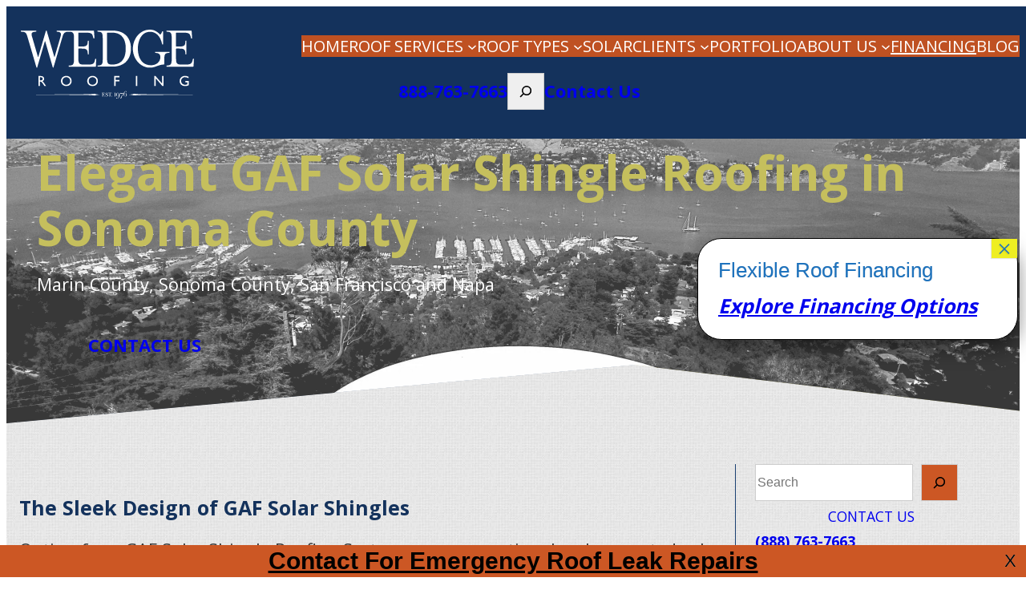

--- FILE ---
content_type: text/html; charset=UTF-8
request_url: https://www.wedgeroofing.com/portfolio/gaf-solar-shingle-roofing-sonoma
body_size: 62467
content:
<!DOCTYPE html>
<html lang="en-US" prefix="og: https://ogp.me/ns#">
<head>
	<meta charset="UTF-8" />
	<!-- Google Tag Manager --> <script>(function(w,d,s,l,i){w[l]=w[l]||[];w[l].push({'gtm.start': new Date().getTime(),event:'gtm.js'});var f=d.getElementsByTagName(s)[0], j=d.createElement(s),dl=l!='dataLayer'?'&l='+l:'';j.async=true;j.src= 'https://www.googletagmanager.com/gtm.js?id='+i+dl;f.parentNode.insertBefore(j,f); })(window,document,'script','dataLayer','GTM-PM4NK8Q');</script> <!-- End Google Tag Manager --><meta name="viewport" content="width=device-width, initial-scale=1" />

<!-- Search Engine Optimization by Rank Math - https://rankmath.com/ -->
<meta name="robots" content="follow, index, max-snippet:-1, max-video-preview:-1, max-image-preview:large"/>
<link rel="canonical" href="https://www.wedgeroofing.com/portfolio/gaf-solar-shingle-roofing-sonoma" />
<meta property="og:locale" content="en_US" />
<meta property="og:type" content="article" />
<meta property="og:title" content="Elegant GAF Solar Shingle Roofing in Sonoma County | Wedge Roofing" />
<meta property="og:url" content="https://www.wedgeroofing.com/portfolio/gaf-solar-shingle-roofing-sonoma" />
<meta property="og:site_name" content="Wedge Roofing" />
<meta property="og:updated_time" content="2024-03-23T20:42:16-07:00" />
<meta property="og:image" content="https://www.wedgeroofing.com/wp-content/uploads/gaf-solar-shingle-roof-sonoma-3-1400x933.jpg" />
<meta property="og:image:secure_url" content="https://www.wedgeroofing.com/wp-content/uploads/gaf-solar-shingle-roof-sonoma-3-1400x933.jpg" />
<meta property="og:image:width" content="1400" />
<meta property="og:image:height" content="933" />
<meta property="og:image:alt" content="GAF Solar Shingle Roofing Sonoma" />
<meta property="og:image:type" content="image/jpeg" />
<meta name="twitter:card" content="summary_large_image" />
<meta name="twitter:title" content="Elegant GAF Solar Shingle Roofing in Sonoma County | Wedge Roofing" />
<meta name="twitter:image" content="https://www.wedgeroofing.com/wp-content/uploads/gaf-solar-shingle-roof-sonoma-3-1400x933.jpg" />
<script type="application/ld+json" class="rank-math-schema">{"@context":"https://schema.org","@graph":[{"@type":"BreadcrumbList","@id":"https://www.wedgeroofing.com/portfolio/gaf-solar-shingle-roofing-sonoma#breadcrumb","itemListElement":[{"@type":"ListItem","position":"1","item":{"@id":"https://www.wedgeroofing.com","name":"Home"}},{"@type":"ListItem","position":"2","item":{"@id":"https://www.wedgeroofing.com/portfolio","name":"Portfolio"}},{"@type":"ListItem","position":"3","item":{"@id":"https://www.wedgeroofing.com/portfolio/gaf-solar-shingle-roofing-sonoma","name":"Elegant GAF Solar Shingle Roofing in Sonoma County"}}]}]}</script>
<!-- /Rank Math WordPress SEO plugin -->

<title>Elegant GAF Solar Shingle Roofing in Sonoma County | Wedge Roofing</title>
<link rel='dns-prefetch' href='//www.google.com' />
<link rel="alternate" type="application/rss+xml" title="Wedge Roofing &raquo; Feed" href="https://www.wedgeroofing.com/feed" />
<link rel="alternate" type="application/rss+xml" title="Wedge Roofing &raquo; Comments Feed" href="https://www.wedgeroofing.com/comments/feed" />
<link rel="alternate" title="oEmbed (JSON)" type="application/json+oembed" href="https://www.wedgeroofing.com/wp-json/oembed/1.0/embed?url=https%3A%2F%2Fwww.wedgeroofing.com%2Fportfolio%2Fgaf-solar-shingle-roofing-sonoma" />
<link rel="alternate" title="oEmbed (XML)" type="text/xml+oembed" href="https://www.wedgeroofing.com/wp-json/oembed/1.0/embed?url=https%3A%2F%2Fwww.wedgeroofing.com%2Fportfolio%2Fgaf-solar-shingle-roofing-sonoma&#038;format=xml" />
		<style>
			.lazyload,
			.lazyloading {
				max-width: 100%;
			}
		</style>
		<style id='wp-img-auto-sizes-contain-inline-css' type='text/css'>
img:is([sizes=auto i],[sizes^="auto," i]){contain-intrinsic-size:3000px 1500px}
/*# sourceURL=wp-img-auto-sizes-contain-inline-css */
</style>
<style id='wp-block-site-logo-inline-css' type='text/css'>
.wp-block-site-logo{box-sizing:border-box;line-height:0}.wp-block-site-logo a{display:inline-block;line-height:0}.wp-block-site-logo.is-default-size img{height:auto;width:120px}.wp-block-site-logo img{height:auto;max-width:100%}.wp-block-site-logo a,.wp-block-site-logo img{border-radius:inherit}.wp-block-site-logo.aligncenter{margin-left:auto;margin-right:auto;text-align:center}:root :where(.wp-block-site-logo.is-style-rounded){border-radius:9999px}
/*# sourceURL=https://www.wedgeroofing.com/wp-content/plugins/gutenberg/build/styles/block-library/site-logo/style.css */
</style>
<style id='wp-block-navigation-link-inline-css' type='text/css'>
.wp-block-navigation .wp-block-navigation-item__label{overflow-wrap:break-word}.wp-block-navigation .wp-block-navigation-item__description{display:none}.link-ui-tools{outline:1px solid #f0f0f0;padding:8px}.link-ui-block-inserter{padding-top:8px}.link-ui-block-inserter__back{margin-left:8px;text-transform:uppercase}
/*# sourceURL=https://www.wedgeroofing.com/wp-content/plugins/gutenberg/build/styles/block-library/navigation-link/style.css */
</style>
<link rel='stylesheet' id='wp-block-navigation-css' href='https://www.wedgeroofing.com/wp-content/plugins/gutenberg/build/styles/block-library/navigation/style.css?ver=22.2.0' type='text/css' media='all' />
<style id='wp-block-spacer-inline-css' type='text/css'>
.wp-block-spacer{clear:both}
/*# sourceURL=https://www.wedgeroofing.com/wp-content/plugins/gutenberg/build/styles/block-library/spacer/style.css */
</style>
<style id='wp-block-heading-inline-css' type='text/css'>
h1:where(.wp-block-heading).has-background,h2:where(.wp-block-heading).has-background,h3:where(.wp-block-heading).has-background,h4:where(.wp-block-heading).has-background,h5:where(.wp-block-heading).has-background,h6:where(.wp-block-heading).has-background{padding:1.25em 2.375em}h1.has-text-align-left[style*=writing-mode]:where([style*=vertical-lr]),h1.has-text-align-right[style*=writing-mode]:where([style*=vertical-rl]),h2.has-text-align-left[style*=writing-mode]:where([style*=vertical-lr]),h2.has-text-align-right[style*=writing-mode]:where([style*=vertical-rl]),h3.has-text-align-left[style*=writing-mode]:where([style*=vertical-lr]),h3.has-text-align-right[style*=writing-mode]:where([style*=vertical-rl]),h4.has-text-align-left[style*=writing-mode]:where([style*=vertical-lr]),h4.has-text-align-right[style*=writing-mode]:where([style*=vertical-rl]),h5.has-text-align-left[style*=writing-mode]:where([style*=vertical-lr]),h5.has-text-align-right[style*=writing-mode]:where([style*=vertical-rl]),h6.has-text-align-left[style*=writing-mode]:where([style*=vertical-lr]),h6.has-text-align-right[style*=writing-mode]:where([style*=vertical-rl]){rotate:180deg}
/*# sourceURL=https://www.wedgeroofing.com/wp-content/plugins/gutenberg/build/styles/block-library/heading/style.css */
</style>
<style id='wp-block-search-inline-css' type='text/css'>
.wp-block-search__button{margin-left:10px;word-break:normal}.wp-block-search__button.has-icon{line-height:0}.wp-block-search__button svg{fill:currentColor;height:1.25em;min-height:24px;min-width:24px;vertical-align:text-bottom;width:1.25em}:where(.wp-block-search__button){border:1px solid #ccc;padding:6px 10px}.wp-block-search__inside-wrapper{display:flex;flex:auto;flex-wrap:nowrap;max-width:100%}.wp-block-search__label{width:100%}.wp-block-search.wp-block-search__button-only .wp-block-search__button{box-sizing:border-box;display:flex;flex-shrink:0;justify-content:center;margin-left:0;max-width:100%}.wp-block-search.wp-block-search__button-only .wp-block-search__inside-wrapper{min-width:0!important;transition-property:width}.wp-block-search.wp-block-search__button-only .wp-block-search__input{flex-basis:100%;transition-duration:.3s}.wp-block-search.wp-block-search__button-only.wp-block-search__searchfield-hidden,.wp-block-search.wp-block-search__button-only.wp-block-search__searchfield-hidden .wp-block-search__inside-wrapper{overflow:hidden}.wp-block-search.wp-block-search__button-only.wp-block-search__searchfield-hidden .wp-block-search__input{border-left-width:0!important;border-right-width:0!important;flex-basis:0;flex-grow:0;margin:0;min-width:0!important;padding-left:0!important;padding-right:0!important;width:0!important}:where(.wp-block-search__input){appearance:none;border:1px solid #949494;flex-grow:1;font-family:inherit;font-size:inherit;font-style:inherit;font-weight:inherit;letter-spacing:inherit;line-height:inherit;margin-left:0;margin-right:0;min-width:3rem;padding:8px;text-decoration:unset!important;text-transform:inherit}:where(.wp-block-search__button-inside .wp-block-search__inside-wrapper){background-color:#fff;border:1px solid #949494;box-sizing:border-box;padding:4px}:where(.wp-block-search__button-inside .wp-block-search__inside-wrapper) .wp-block-search__input{border:none;border-radius:0;padding:0 4px}:where(.wp-block-search__button-inside .wp-block-search__inside-wrapper) .wp-block-search__input:focus{outline:none}:where(.wp-block-search__button-inside .wp-block-search__inside-wrapper) :where(.wp-block-search__button){padding:4px 8px}.wp-block-search.aligncenter .wp-block-search__inside-wrapper{margin:auto}.wp-block[data-align=right] .wp-block-search.wp-block-search__button-only .wp-block-search__inside-wrapper{float:right}
/*# sourceURL=https://www.wedgeroofing.com/wp-content/plugins/gutenberg/build/styles/block-library/search/style.css */
</style>
<style id='wp-block-search-theme-inline-css' type='text/css'>
.wp-block-search .wp-block-search__label{font-weight:700}.wp-block-search__button{border:1px solid #ccc;padding:.375em .625em}
/*# sourceURL=https://www.wedgeroofing.com/wp-content/plugins/gutenberg/build/styles/block-library/search/theme.css */
</style>
<style id='wp-block-group-inline-css' type='text/css'>
.wp-block-group{box-sizing:border-box}:where(.wp-block-group.wp-block-group-is-layout-constrained){position:relative}
lb-bg
/*# sourceURL=wp-block-group-inline-css */
</style>
<style id='wp-block-group-theme-inline-css' type='text/css'>
:where(.wp-block-group.has-background){padding:1.25em 2.375em}
/*# sourceURL=https://www.wedgeroofing.com/wp-content/plugins/gutenberg/build/styles/block-library/group/theme.css */
</style>
<style id='wp-block-post-title-inline-css' type='text/css'>
.wp-block-post-title{box-sizing:border-box;word-break:break-word}.wp-block-post-title :where(a){display:inline-block;font-family:inherit;font-size:inherit;font-style:inherit;font-weight:inherit;letter-spacing:inherit;line-height:inherit;text-decoration:inherit}
/*# sourceURL=https://www.wedgeroofing.com/wp-content/plugins/gutenberg/build/styles/block-library/post-title/style.css */
</style>
<style id='wp-block-paragraph-inline-css' type='text/css'>
.is-small-text{font-size:.875em}.is-regular-text{font-size:1em}.is-large-text{font-size:2.25em}.is-larger-text{font-size:3em}.has-drop-cap:not(:focus):first-letter{float:left;font-size:8.4em;font-style:normal;font-weight:100;line-height:.68;margin:.05em .1em 0 0;text-transform:uppercase}body.rtl .has-drop-cap:not(:focus):first-letter{float:none;margin-left:.1em}p.has-drop-cap.has-background{overflow:hidden}:root :where(p.has-background){padding:1.25em 2.375em}:where(p.has-text-color:not(.has-link-color)) a{color:inherit}p.has-text-align-left[style*="writing-mode:vertical-lr"],p.has-text-align-right[style*="writing-mode:vertical-rl"]{rotate:180deg}
/*# sourceURL=https://www.wedgeroofing.com/wp-content/plugins/gutenberg/build/styles/block-library/paragraph/style.css */
</style>
<style id='wp-block-button-inline-css' type='text/css'>
.wp-block-button__link{align-content:center;box-sizing:border-box;cursor:pointer;display:inline-block;height:100%;text-align:center;word-break:break-word}.wp-block-button__link.aligncenter{text-align:center}.wp-block-button__link.alignright{text-align:right}:where(.wp-block-button__link){border-radius:9999px;box-shadow:none;padding:calc(.667em + 2px) calc(1.333em + 2px);text-decoration:none}.wp-block-button[style*=text-decoration] .wp-block-button__link{text-decoration:inherit}.wp-block-buttons>.wp-block-button.has-custom-width{max-width:none}.wp-block-buttons>.wp-block-button.has-custom-width .wp-block-button__link{width:100%}.wp-block-buttons>.wp-block-button.has-custom-font-size .wp-block-button__link{font-size:inherit}.wp-block-buttons>.wp-block-button.wp-block-button__width-25{width:calc(25% - var(--wp--style--block-gap, .5em)*.75)}.wp-block-buttons>.wp-block-button.wp-block-button__width-50{width:calc(50% - var(--wp--style--block-gap, .5em)*.5)}.wp-block-buttons>.wp-block-button.wp-block-button__width-75{width:calc(75% - var(--wp--style--block-gap, .5em)*.25)}.wp-block-buttons>.wp-block-button.wp-block-button__width-100{flex-basis:100%;width:100%}.wp-block-buttons.is-vertical>.wp-block-button.wp-block-button__width-25{width:25%}.wp-block-buttons.is-vertical>.wp-block-button.wp-block-button__width-50{width:50%}.wp-block-buttons.is-vertical>.wp-block-button.wp-block-button__width-75{width:75%}.wp-block-button.is-style-squared,.wp-block-button__link.wp-block-button.is-style-squared{border-radius:0}.wp-block-button.no-border-radius,.wp-block-button__link.no-border-radius{border-radius:0!important}:root :where(.wp-block-button .wp-block-button__link.is-style-outline),:root :where(.wp-block-button.is-style-outline>.wp-block-button__link){border:2px solid;padding:.667em 1.333em}:root :where(.wp-block-button .wp-block-button__link.is-style-outline:not(.has-text-color)),:root :where(.wp-block-button.is-style-outline>.wp-block-button__link:not(.has-text-color)){color:currentColor}:root :where(.wp-block-button .wp-block-button__link.is-style-outline:not(.has-background)),:root :where(.wp-block-button.is-style-outline>.wp-block-button__link:not(.has-background)){background-color:initial;background-image:none}
/*# sourceURL=https://www.wedgeroofing.com/wp-content/plugins/gutenberg/build/styles/block-library/button/style.css */
</style>
<style id='wp-block-buttons-inline-css' type='text/css'>
.wp-block-buttons{box-sizing:border-box}.wp-block-buttons.is-vertical{flex-direction:column}.wp-block-buttons.is-vertical>.wp-block-button:last-child{margin-bottom:0}.wp-block-buttons>.wp-block-button{display:inline-block;margin:0}.wp-block-buttons.is-content-justification-left{justify-content:flex-start}.wp-block-buttons.is-content-justification-left.is-vertical{align-items:flex-start}.wp-block-buttons.is-content-justification-center{justify-content:center}.wp-block-buttons.is-content-justification-center.is-vertical{align-items:center}.wp-block-buttons.is-content-justification-right{justify-content:flex-end}.wp-block-buttons.is-content-justification-right.is-vertical{align-items:flex-end}.wp-block-buttons.is-content-justification-space-between{justify-content:space-between}.wp-block-buttons.aligncenter{text-align:center}.wp-block-buttons:not(.is-content-justification-space-between,.is-content-justification-right,.is-content-justification-left,.is-content-justification-center) .wp-block-button.aligncenter{margin-left:auto;margin-right:auto;width:100%}.wp-block-buttons[style*=text-decoration] .wp-block-button,.wp-block-buttons[style*=text-decoration] .wp-block-button__link{text-decoration:inherit}.wp-block-buttons.has-custom-font-size .wp-block-button__link{font-size:inherit}.wp-block-buttons .wp-block-button__link{width:100%}.wp-block-button.aligncenter{text-align:center}
/*# sourceURL=https://www.wedgeroofing.com/wp-content/plugins/gutenberg/build/styles/block-library/buttons/style.css */
</style>
<link rel='stylesheet' id='wp-block-cover-css' href='https://www.wedgeroofing.com/wp-content/plugins/gutenberg/build/styles/block-library/cover/style.css?ver=22.2.0' type='text/css' media='all' />
<style id='acf-portfolio-gallery-style-inline-css' type='text/css'>
/*!*****************************************************************************************************************************************************!*\
  !*** css ../../../../node_modules/css-loader/dist/cjs.js!../../../../node_modules/sass-loader/dist/cjs.js!./src/scss/blocks/portfolio-gallery.scss ***!
  \*****************************************************************************************************************************************************/
.portfolio-gallery-wrapper {
  margin-block-start: 0 !important;
}
.portfolio-gallery-wrapper .portfolio_description {
  margin: 1em 0;
}
@media (max-width: 800px) {
  .portfolio-gallery-wrapper .portfolio-featured-image {
    max-width: 85%;
    margin: auto;
  }
  .portfolio-gallery-wrapper .portfolio-featured-image img {
    height: 450px !important;
  }
}
.portfolio-gallery-wrapper .portfolio-featured-image img {
  display: block;
  width: 100%;
  height: auto;
  margin: 0;
  border: 10px solid #fff;
  object-fit: cover;
  box-sizing: border-box;
}
.portfolio-gallery-wrapper .portfolio-gallery-nav-wrapper {
  max-width: 85%;
  margin: auto;
}
.portfolio-gallery-wrapper .portfolio-gallery-nav .slick-list.draggable .wp-block-image.slick-current img,
.portfolio-gallery-wrapper .portfolio-gallery-nav .slick-list.draggable .slick-slide.slick-current img {
  border-color: var(--wp--preset--color--primary);
}

.portfolio-gallery-nav {
  padding: 0;
}
@media (max-width: 800px) {
  .portfolio-gallery-nav {
    display: none !important;
  }
}
.portfolio-gallery-nav img {
  display: block;
  width: 200px;
  height: 160px;
  object-fit: cover;
  border: 10px solid #fff;
  box-sizing: border-box;
}

/*# sourceMappingURL=portfolio-gallery.css.map*/
/*# sourceURL=https://www.wedgeroofing.com/wp-content/themes/launchbrigade/dist/css/portfolio-gallery.css */
</style>
<style id='wp-block-social-links-inline-css' type='text/css'>
.wp-block-social-links{background:none;box-sizing:border-box;margin-left:0;padding-left:0;padding-right:0;text-indent:0}.wp-block-social-links .wp-social-link a,.wp-block-social-links .wp-social-link a:hover{border-bottom:0;box-shadow:none;text-decoration:none}.wp-block-social-links .wp-social-link svg{height:1em;width:1em}.wp-block-social-links .wp-social-link span:not(.screen-reader-text){font-size:.65em;margin-left:.5em;margin-right:.5em}.wp-block-social-links.has-small-icon-size{font-size:16px}.wp-block-social-links,.wp-block-social-links.has-normal-icon-size{font-size:24px}.wp-block-social-links.has-large-icon-size{font-size:36px}.wp-block-social-links.has-huge-icon-size{font-size:48px}.wp-block-social-links.aligncenter{display:flex;justify-content:center}.wp-block-social-links.alignright{justify-content:flex-end}.wp-block-social-link{border-radius:9999px;display:block}@media not (prefers-reduced-motion){.wp-block-social-link{transition:transform .1s ease}}.wp-block-social-link{height:auto}.wp-block-social-link a{align-items:center;display:flex;line-height:0}.wp-block-social-link:hover{transform:scale(1.1)}.wp-block-social-links .wp-block-social-link.wp-social-link{display:inline-block;margin:0;padding:0}.wp-block-social-links .wp-block-social-link.wp-social-link .wp-block-social-link-anchor,.wp-block-social-links .wp-block-social-link.wp-social-link .wp-block-social-link-anchor svg,.wp-block-social-links .wp-block-social-link.wp-social-link .wp-block-social-link-anchor:active,.wp-block-social-links .wp-block-social-link.wp-social-link .wp-block-social-link-anchor:hover,.wp-block-social-links .wp-block-social-link.wp-social-link .wp-block-social-link-anchor:visited{fill:currentColor;color:currentColor}:where(.wp-block-social-links:not(.is-style-logos-only)) .wp-social-link{background-color:#f0f0f0;color:#444}:where(.wp-block-social-links:not(.is-style-logos-only)) .wp-social-link-amazon{background-color:#f90;color:#fff}:where(.wp-block-social-links:not(.is-style-logos-only)) .wp-social-link-bandcamp{background-color:#1ea0c3;color:#fff}:where(.wp-block-social-links:not(.is-style-logos-only)) .wp-social-link-behance{background-color:#0757fe;color:#fff}:where(.wp-block-social-links:not(.is-style-logos-only)) .wp-social-link-bluesky{background-color:#0a7aff;color:#fff}:where(.wp-block-social-links:not(.is-style-logos-only)) .wp-social-link-codepen{background-color:#1e1f26;color:#fff}:where(.wp-block-social-links:not(.is-style-logos-only)) .wp-social-link-deviantart{background-color:#02e49b;color:#fff}:where(.wp-block-social-links:not(.is-style-logos-only)) .wp-social-link-discord{background-color:#5865f2;color:#fff}:where(.wp-block-social-links:not(.is-style-logos-only)) .wp-social-link-dribbble{background-color:#e94c89;color:#fff}:where(.wp-block-social-links:not(.is-style-logos-only)) .wp-social-link-dropbox{background-color:#4280ff;color:#fff}:where(.wp-block-social-links:not(.is-style-logos-only)) .wp-social-link-etsy{background-color:#f45800;color:#fff}:where(.wp-block-social-links:not(.is-style-logos-only)) .wp-social-link-facebook{background-color:#0866ff;color:#fff}:where(.wp-block-social-links:not(.is-style-logos-only)) .wp-social-link-fivehundredpx{background-color:#000;color:#fff}:where(.wp-block-social-links:not(.is-style-logos-only)) .wp-social-link-flickr{background-color:#0461dd;color:#fff}:where(.wp-block-social-links:not(.is-style-logos-only)) .wp-social-link-foursquare{background-color:#e65678;color:#fff}:where(.wp-block-social-links:not(.is-style-logos-only)) .wp-social-link-github{background-color:#24292d;color:#fff}:where(.wp-block-social-links:not(.is-style-logos-only)) .wp-social-link-goodreads{background-color:#eceadd;color:#382110}:where(.wp-block-social-links:not(.is-style-logos-only)) .wp-social-link-google{background-color:#ea4434;color:#fff}:where(.wp-block-social-links:not(.is-style-logos-only)) .wp-social-link-gravatar{background-color:#1d4fc4;color:#fff}:where(.wp-block-social-links:not(.is-style-logos-only)) .wp-social-link-instagram{background-color:#f00075;color:#fff}:where(.wp-block-social-links:not(.is-style-logos-only)) .wp-social-link-lastfm{background-color:#e21b24;color:#fff}:where(.wp-block-social-links:not(.is-style-logos-only)) .wp-social-link-linkedin{background-color:#0d66c2;color:#fff}:where(.wp-block-social-links:not(.is-style-logos-only)) .wp-social-link-mastodon{background-color:#3288d4;color:#fff}:where(.wp-block-social-links:not(.is-style-logos-only)) .wp-social-link-medium{background-color:#000;color:#fff}:where(.wp-block-social-links:not(.is-style-logos-only)) .wp-social-link-meetup{background-color:#f6405f;color:#fff}:where(.wp-block-social-links:not(.is-style-logos-only)) .wp-social-link-patreon{background-color:#000;color:#fff}:where(.wp-block-social-links:not(.is-style-logos-only)) .wp-social-link-pinterest{background-color:#e60122;color:#fff}:where(.wp-block-social-links:not(.is-style-logos-only)) .wp-social-link-pocket{background-color:#ef4155;color:#fff}:where(.wp-block-social-links:not(.is-style-logos-only)) .wp-social-link-reddit{background-color:#ff4500;color:#fff}:where(.wp-block-social-links:not(.is-style-logos-only)) .wp-social-link-skype{background-color:#0478d7;color:#fff}:where(.wp-block-social-links:not(.is-style-logos-only)) .wp-social-link-snapchat{stroke:#000;background-color:#fefc00;color:#fff}:where(.wp-block-social-links:not(.is-style-logos-only)) .wp-social-link-soundcloud{background-color:#ff5600;color:#fff}:where(.wp-block-social-links:not(.is-style-logos-only)) .wp-social-link-spotify{background-color:#1bd760;color:#fff}:where(.wp-block-social-links:not(.is-style-logos-only)) .wp-social-link-telegram{background-color:#2aabee;color:#fff}:where(.wp-block-social-links:not(.is-style-logos-only)) .wp-social-link-threads{background-color:#000;color:#fff}:where(.wp-block-social-links:not(.is-style-logos-only)) .wp-social-link-tiktok{background-color:#000;color:#fff}:where(.wp-block-social-links:not(.is-style-logos-only)) .wp-social-link-tumblr{background-color:#011835;color:#fff}:where(.wp-block-social-links:not(.is-style-logos-only)) .wp-social-link-twitch{background-color:#6440a4;color:#fff}:where(.wp-block-social-links:not(.is-style-logos-only)) .wp-social-link-twitter{background-color:#1da1f2;color:#fff}:where(.wp-block-social-links:not(.is-style-logos-only)) .wp-social-link-vimeo{background-color:#1eb7ea;color:#fff}:where(.wp-block-social-links:not(.is-style-logos-only)) .wp-social-link-vk{background-color:#4680c2;color:#fff}:where(.wp-block-social-links:not(.is-style-logos-only)) .wp-social-link-wordpress{background-color:#3499cd;color:#fff}:where(.wp-block-social-links:not(.is-style-logos-only)) .wp-social-link-whatsapp{background-color:#25d366;color:#fff}:where(.wp-block-social-links:not(.is-style-logos-only)) .wp-social-link-x{background-color:#000;color:#fff}:where(.wp-block-social-links:not(.is-style-logos-only)) .wp-social-link-yelp{background-color:#d32422;color:#fff}:where(.wp-block-social-links:not(.is-style-logos-only)) .wp-social-link-youtube{background-color:red;color:#fff}:where(.wp-block-social-links.is-style-logos-only) .wp-social-link{background:none}:where(.wp-block-social-links.is-style-logos-only) .wp-social-link svg{height:1.25em;width:1.25em}:where(.wp-block-social-links.is-style-logos-only) .wp-social-link-amazon{color:#f90}:where(.wp-block-social-links.is-style-logos-only) .wp-social-link-bandcamp{color:#1ea0c3}:where(.wp-block-social-links.is-style-logos-only) .wp-social-link-behance{color:#0757fe}:where(.wp-block-social-links.is-style-logos-only) .wp-social-link-bluesky{color:#0a7aff}:where(.wp-block-social-links.is-style-logos-only) .wp-social-link-codepen{color:#1e1f26}:where(.wp-block-social-links.is-style-logos-only) .wp-social-link-deviantart{color:#02e49b}:where(.wp-block-social-links.is-style-logos-only) .wp-social-link-discord{color:#5865f2}:where(.wp-block-social-links.is-style-logos-only) .wp-social-link-dribbble{color:#e94c89}:where(.wp-block-social-links.is-style-logos-only) .wp-social-link-dropbox{color:#4280ff}:where(.wp-block-social-links.is-style-logos-only) .wp-social-link-etsy{color:#f45800}:where(.wp-block-social-links.is-style-logos-only) .wp-social-link-facebook{color:#0866ff}:where(.wp-block-social-links.is-style-logos-only) .wp-social-link-fivehundredpx{color:#000}:where(.wp-block-social-links.is-style-logos-only) .wp-social-link-flickr{color:#0461dd}:where(.wp-block-social-links.is-style-logos-only) .wp-social-link-foursquare{color:#e65678}:where(.wp-block-social-links.is-style-logos-only) .wp-social-link-github{color:#24292d}:where(.wp-block-social-links.is-style-logos-only) .wp-social-link-goodreads{color:#382110}:where(.wp-block-social-links.is-style-logos-only) .wp-social-link-google{color:#ea4434}:where(.wp-block-social-links.is-style-logos-only) .wp-social-link-gravatar{color:#1d4fc4}:where(.wp-block-social-links.is-style-logos-only) .wp-social-link-instagram{color:#f00075}:where(.wp-block-social-links.is-style-logos-only) .wp-social-link-lastfm{color:#e21b24}:where(.wp-block-social-links.is-style-logos-only) .wp-social-link-linkedin{color:#0d66c2}:where(.wp-block-social-links.is-style-logos-only) .wp-social-link-mastodon{color:#3288d4}:where(.wp-block-social-links.is-style-logos-only) .wp-social-link-medium{color:#000}:where(.wp-block-social-links.is-style-logos-only) .wp-social-link-meetup{color:#f6405f}:where(.wp-block-social-links.is-style-logos-only) .wp-social-link-patreon{color:#000}:where(.wp-block-social-links.is-style-logos-only) .wp-social-link-pinterest{color:#e60122}:where(.wp-block-social-links.is-style-logos-only) .wp-social-link-pocket{color:#ef4155}:where(.wp-block-social-links.is-style-logos-only) .wp-social-link-reddit{color:#ff4500}:where(.wp-block-social-links.is-style-logos-only) .wp-social-link-skype{color:#0478d7}:where(.wp-block-social-links.is-style-logos-only) .wp-social-link-snapchat{stroke:#000;color:#fff}:where(.wp-block-social-links.is-style-logos-only) .wp-social-link-soundcloud{color:#ff5600}:where(.wp-block-social-links.is-style-logos-only) .wp-social-link-spotify{color:#1bd760}:where(.wp-block-social-links.is-style-logos-only) .wp-social-link-telegram{color:#2aabee}:where(.wp-block-social-links.is-style-logos-only) .wp-social-link-threads{color:#000}:where(.wp-block-social-links.is-style-logos-only) .wp-social-link-tiktok{color:#000}:where(.wp-block-social-links.is-style-logos-only) .wp-social-link-tumblr{color:#011835}:where(.wp-block-social-links.is-style-logos-only) .wp-social-link-twitch{color:#6440a4}:where(.wp-block-social-links.is-style-logos-only) .wp-social-link-twitter{color:#1da1f2}:where(.wp-block-social-links.is-style-logos-only) .wp-social-link-vimeo{color:#1eb7ea}:where(.wp-block-social-links.is-style-logos-only) .wp-social-link-vk{color:#4680c2}:where(.wp-block-social-links.is-style-logos-only) .wp-social-link-whatsapp{color:#25d366}:where(.wp-block-social-links.is-style-logos-only) .wp-social-link-wordpress{color:#3499cd}:where(.wp-block-social-links.is-style-logos-only) .wp-social-link-x{color:#000}:where(.wp-block-social-links.is-style-logos-only) .wp-social-link-yelp{color:#d32422}:where(.wp-block-social-links.is-style-logos-only) .wp-social-link-youtube{color:red}.wp-block-social-links.is-style-pill-shape .wp-social-link{width:auto}:root :where(.wp-block-social-links .wp-social-link a){padding:.25em}:root :where(.wp-block-social-links.is-style-logos-only .wp-social-link a){padding:0}:root :where(.wp-block-social-links.is-style-pill-shape .wp-social-link a){padding-left:.6666666667em;padding-right:.6666666667em}.wp-block-social-links:not(.has-icon-color):not(.has-icon-background-color) .wp-social-link-snapchat .wp-block-social-link-label{color:#000}
/*# sourceURL=https://www.wedgeroofing.com/wp-content/plugins/gutenberg/build/styles/block-library/social-links/style.css */
</style>
<style id='wp-block-image-inline-css' type='text/css'>
.wp-block-image>a,.wp-block-image>figure>a{display:inline-block}.wp-block-image img{box-sizing:border-box;height:auto;max-width:100%;vertical-align:bottom}@media not (prefers-reduced-motion){.wp-block-image img.hide{visibility:hidden}.wp-block-image img.show{animation:show-content-image .4s}}.wp-block-image[style*=border-radius] img,.wp-block-image[style*=border-radius]>a{border-radius:inherit}.wp-block-image.has-custom-border img{box-sizing:border-box}.wp-block-image.aligncenter{text-align:center}.wp-block-image.alignfull>a,.wp-block-image.alignwide>a{width:100%}.wp-block-image.alignfull img,.wp-block-image.alignwide img{height:auto;width:100%}.wp-block-image .aligncenter,.wp-block-image .alignleft,.wp-block-image .alignright,.wp-block-image.aligncenter,.wp-block-image.alignleft,.wp-block-image.alignright{display:table}.wp-block-image .aligncenter>figcaption,.wp-block-image .alignleft>figcaption,.wp-block-image .alignright>figcaption,.wp-block-image.aligncenter>figcaption,.wp-block-image.alignleft>figcaption,.wp-block-image.alignright>figcaption{caption-side:bottom;display:table-caption}.wp-block-image .alignleft{float:left;margin:.5em 1em .5em 0}.wp-block-image .alignright{float:right;margin:.5em 0 .5em 1em}.wp-block-image .aligncenter{margin-left:auto;margin-right:auto}.wp-block-image :where(figcaption){margin-bottom:1em;margin-top:.5em}.wp-block-image.is-style-circle-mask img{border-radius:9999px}@supports ((-webkit-mask-image:none) or (mask-image:none)) or (-webkit-mask-image:none){.wp-block-image.is-style-circle-mask img{border-radius:0;-webkit-mask-image:url('data:image/svg+xml;utf8,<svg viewBox="0 0 100 100" xmlns="http://www.w3.org/2000/svg"><circle cx="50" cy="50" r="50"/></svg>');mask-image:url('data:image/svg+xml;utf8,<svg viewBox="0 0 100 100" xmlns="http://www.w3.org/2000/svg"><circle cx="50" cy="50" r="50"/></svg>');mask-mode:alpha;-webkit-mask-position:center;mask-position:center;-webkit-mask-repeat:no-repeat;mask-repeat:no-repeat;-webkit-mask-size:contain;mask-size:contain}}:root :where(.wp-block-image.is-style-rounded img,.wp-block-image .is-style-rounded img){border-radius:9999px}.wp-block-image figure{margin:0}.wp-lightbox-container{display:flex;flex-direction:column;position:relative}.wp-lightbox-container img{cursor:zoom-in}.wp-lightbox-container img:hover+button{opacity:1}.wp-lightbox-container button{align-items:center;backdrop-filter:blur(16px) saturate(180%);background-color:#5a5a5a40;border:none;border-radius:4px;cursor:zoom-in;display:flex;height:20px;justify-content:center;opacity:0;padding:0;position:absolute;right:16px;text-align:center;top:16px;width:20px;z-index:100}@media not (prefers-reduced-motion){.wp-lightbox-container button{transition:opacity .2s ease}}.wp-lightbox-container button:focus-visible{outline:3px auto #5a5a5a40;outline:3px auto -webkit-focus-ring-color;outline-offset:3px}.wp-lightbox-container button:hover{cursor:pointer;opacity:1}.wp-lightbox-container button:focus{opacity:1}.wp-lightbox-container button:focus,.wp-lightbox-container button:hover,.wp-lightbox-container button:not(:hover):not(:active):not(.has-background){background-color:#5a5a5a40;border:none}.wp-lightbox-overlay{box-sizing:border-box;cursor:zoom-out;height:100vh;left:0;overflow:hidden;position:fixed;top:0;visibility:hidden;width:100%;z-index:100000}.wp-lightbox-overlay .close-button{align-items:center;cursor:pointer;display:flex;justify-content:center;min-height:40px;min-width:40px;padding:0;position:absolute;right:calc(env(safe-area-inset-right) + 16px);top:calc(env(safe-area-inset-top) + 16px);z-index:5000000}.wp-lightbox-overlay .close-button:focus,.wp-lightbox-overlay .close-button:hover,.wp-lightbox-overlay .close-button:not(:hover):not(:active):not(.has-background){background:none;border:none}.wp-lightbox-overlay .lightbox-image-container{height:var(--wp--lightbox-container-height);left:50%;overflow:hidden;position:absolute;top:50%;transform:translate(-50%,-50%);transform-origin:top left;width:var(--wp--lightbox-container-width);z-index:9999999999}.wp-lightbox-overlay .wp-block-image{align-items:center;box-sizing:border-box;display:flex;height:100%;justify-content:center;margin:0;position:relative;transform-origin:0 0;width:100%;z-index:3000000}.wp-lightbox-overlay .wp-block-image img{height:var(--wp--lightbox-image-height);min-height:var(--wp--lightbox-image-height);min-width:var(--wp--lightbox-image-width);width:var(--wp--lightbox-image-width)}.wp-lightbox-overlay .wp-block-image figcaption{display:none}.wp-lightbox-overlay button{background:none;border:none}.wp-lightbox-overlay .scrim{background-color:#fff;height:100%;opacity:.9;position:absolute;width:100%;z-index:2000000}.wp-lightbox-overlay.active{visibility:visible}@media not (prefers-reduced-motion){.wp-lightbox-overlay.active{animation:turn-on-visibility .25s both}.wp-lightbox-overlay.active img{animation:turn-on-visibility .35s both}.wp-lightbox-overlay.show-closing-animation:not(.active){animation:turn-off-visibility .35s both}.wp-lightbox-overlay.show-closing-animation:not(.active) img{animation:turn-off-visibility .25s both}.wp-lightbox-overlay.zoom.active{animation:none;opacity:1;visibility:visible}.wp-lightbox-overlay.zoom.active .lightbox-image-container{animation:lightbox-zoom-in .4s}.wp-lightbox-overlay.zoom.active .lightbox-image-container img{animation:none}.wp-lightbox-overlay.zoom.active .scrim{animation:turn-on-visibility .4s forwards}.wp-lightbox-overlay.zoom.show-closing-animation:not(.active){animation:none}.wp-lightbox-overlay.zoom.show-closing-animation:not(.active) .lightbox-image-container{animation:lightbox-zoom-out .4s}.wp-lightbox-overlay.zoom.show-closing-animation:not(.active) .lightbox-image-container img{animation:none}.wp-lightbox-overlay.zoom.show-closing-animation:not(.active) .scrim{animation:turn-off-visibility .4s forwards}}@keyframes show-content-image{0%{visibility:hidden}99%{visibility:hidden}to{visibility:visible}}@keyframes turn-on-visibility{0%{opacity:0}to{opacity:1}}@keyframes turn-off-visibility{0%{opacity:1;visibility:visible}99%{opacity:0;visibility:visible}to{opacity:0;visibility:hidden}}@keyframes lightbox-zoom-in{0%{transform:translate(calc((-100vw + var(--wp--lightbox-scrollbar-width))/2 + var(--wp--lightbox-initial-left-position)),calc(-50vh + var(--wp--lightbox-initial-top-position))) scale(var(--wp--lightbox-scale))}to{transform:translate(-50%,-50%) scale(1)}}@keyframes lightbox-zoom-out{0%{transform:translate(-50%,-50%) scale(1);visibility:visible}99%{visibility:visible}to{transform:translate(calc((-100vw + var(--wp--lightbox-scrollbar-width))/2 + var(--wp--lightbox-initial-left-position)),calc(-50vh + var(--wp--lightbox-initial-top-position))) scale(var(--wp--lightbox-scale));visibility:hidden}}
/*# sourceURL=https://www.wedgeroofing.com/wp-content/plugins/gutenberg/build/styles/block-library/image/style.css */
</style>
<style id='wp-block-image-theme-inline-css' type='text/css'>
:root :where(.wp-block-image figcaption){color:#555;font-size:13px;text-align:center}.is-dark-theme :root :where(.wp-block-image figcaption){color:#ffffffa6}.wp-block-image{margin:0 0 1em}
/*# sourceURL=https://www.wedgeroofing.com/wp-content/plugins/gutenberg/build/styles/block-library/image/theme.css */
</style>
<link rel='stylesheet' id='acf-portfolio-sidebar-style-css' href='https://www.wedgeroofing.com/wp-content/themes/launchbrigade/blocks/acf/portfolio-sidebar/styles.css?ver=6.9' type='text/css' media='all' />
<style id='acf-testimonial-style-inline-css' type='text/css'>
.testimonial-wrapper {
	max-width: 80vw;
}

.is-style-lb-group-testimonials {
	clip-path: polygon(0 10%, 50% 0, 100% 10%, 100% 100%, 0 100%);
	padding-block-start: 60px;
}


@media (max-width: 1350px) {
	.is-style-lb-group-testimonials {
		clip-path: polygon(0 6%, 50% 0, 100% 6%, 100% 100%, 0 100%);
		padding-block-start: 60px;
	}
}
@media (max-width: 600px) {
	.is-style-lb-group-testimonials {
		clip-path: polygon(0 2%, 50% 0, 100% 2%, 100% 100%, 0 100%);
		padding-block-start: 60px;
	}
}

.is-style-lb-group-testimonials h3 {
	font-size: 23px !important;
}

.is-style-lb-group-testimonials {
	font-weight: bold;
}

.is-style-lb-group-testimonials .wp-block-image {
	margin: 0;
}

.is-style-lb-group-testimonials img {
	height: 300px;
	object-fit: cover;
}

/**
Home page testimonial section
 */
.lb-blog-testimonial .testimonial-source {
	color: #fff;
}
.testimonial-excerpt {
	font-style:italic;
}


/*# sourceURL=https://www.wedgeroofing.com/wp-content/themes/launchbrigade/blocks/acf/testimonial/styles.css */
</style>
<style id='wp-block-columns-inline-css' type='text/css'>
.wp-block-columns{box-sizing:border-box;display:flex;flex-wrap:wrap!important}@media (min-width:782px){.wp-block-columns{flex-wrap:nowrap!important}}.wp-block-columns{align-items:normal!important}.wp-block-columns.are-vertically-aligned-top{align-items:flex-start}.wp-block-columns.are-vertically-aligned-center{align-items:center}.wp-block-columns.are-vertically-aligned-bottom{align-items:flex-end}@media (max-width:781px){.wp-block-columns:not(.is-not-stacked-on-mobile)>.wp-block-column{flex-basis:100%!important}}@media (min-width:782px){.wp-block-columns:not(.is-not-stacked-on-mobile)>.wp-block-column{flex-basis:0;flex-grow:1}.wp-block-columns:not(.is-not-stacked-on-mobile)>.wp-block-column[style*=flex-basis]{flex-grow:0}}.wp-block-columns.is-not-stacked-on-mobile{flex-wrap:nowrap!important}.wp-block-columns.is-not-stacked-on-mobile>.wp-block-column{flex-basis:0;flex-grow:1}.wp-block-columns.is-not-stacked-on-mobile>.wp-block-column[style*=flex-basis]{flex-grow:0}:where(.wp-block-columns){margin-bottom:1.75em}:where(.wp-block-columns.has-background){padding:1.25em 2.375em}.wp-block-column{flex-grow:1;min-width:0;overflow-wrap:break-word;word-break:break-word}.wp-block-column.is-vertically-aligned-top{align-self:flex-start}.wp-block-column.is-vertically-aligned-center{align-self:center}.wp-block-column.is-vertically-aligned-bottom{align-self:flex-end}.wp-block-column.is-vertically-aligned-stretch{align-self:stretch}.wp-block-column.is-vertically-aligned-bottom,.wp-block-column.is-vertically-aligned-center,.wp-block-column.is-vertically-aligned-top{width:100%}
/*# sourceURL=https://www.wedgeroofing.com/wp-content/plugins/gutenberg/build/styles/block-library/columns/style.css */
</style>
<style id='wp-block-separator-inline-css' type='text/css'>
@charset "UTF-8";.wp-block-separator{border:none;border-top:2px solid}:root :where(.wp-block-separator.is-style-dots){height:auto;line-height:1;text-align:center}:root :where(.wp-block-separator.is-style-dots):before{color:currentColor;content:"···";font-family:serif;font-size:1.5em;letter-spacing:2em;padding-left:2em}.wp-block-separator.is-style-dots{background:none!important;border:none!important}
/*# sourceURL=https://www.wedgeroofing.com/wp-content/plugins/gutenberg/build/styles/block-library/separator/style.css */
</style>
<style id='wp-block-separator-theme-inline-css' type='text/css'>
.wp-block-separator.has-css-opacity{opacity:.4}.wp-block-separator{border:none;border-bottom:2px solid;margin-left:auto;margin-right:auto}.wp-block-separator.has-alpha-channel-opacity{opacity:1}.wp-block-separator:not(.is-style-wide):not(.is-style-dots){width:100px}.wp-block-separator.has-background:not(.is-style-dots){border-bottom:none;height:1px}.wp-block-separator.has-background:not(.is-style-wide):not(.is-style-dots){height:2px}
/*# sourceURL=https://www.wedgeroofing.com/wp-content/plugins/gutenberg/build/styles/block-library/separator/theme.css */
</style>
<style id='wp-block-template-part-theme-inline-css' type='text/css'>
:root :where(.wp-block-template-part.has-background){margin-bottom:0;margin-top:0;padding:1.25em 2.375em}
/*# sourceURL=https://www.wedgeroofing.com/wp-content/plugins/gutenberg/build/styles/block-library/template-part/theme.css */
</style>
<link rel='stylesheet' id='jquery.prettyphoto-css' href='https://www.wedgeroofing.com/wp-content/plugins/wp-video-lightbox/css/prettyPhoto.css?ver=6.9' type='text/css' media='all' />
<link rel='stylesheet' id='video-lightbox-css' href='https://www.wedgeroofing.com/wp-content/plugins/wp-video-lightbox/wp-video-lightbox.css?ver=6.9' type='text/css' media='all' />
<style id='wp-emoji-styles-inline-css' type='text/css'>

	img.wp-smiley, img.emoji {
		display: inline !important;
		border: none !important;
		box-shadow: none !important;
		height: 1em !important;
		width: 1em !important;
		margin: 0 0.07em !important;
		vertical-align: -0.1em !important;
		background: none !important;
		padding: 0 !important;
	}
/*# sourceURL=wp-emoji-styles-inline-css */
</style>
<link rel='stylesheet' id='wp-block-library-css' href='https://www.wedgeroofing.com/wp-content/plugins/gutenberg/build/styles/block-library/style.css?ver=22.2.0' type='text/css' media='all' />
<link rel='stylesheet' id='coblocks-extensions-css' href='https://www.wedgeroofing.com/wp-content/plugins/coblocks/dist/style-coblocks-extensions.css?ver=3.1.16' type='text/css' media='all' />
<link rel='stylesheet' id='coblocks-animation-css' href='https://www.wedgeroofing.com/wp-content/plugins/coblocks/dist/style-coblocks-animation.css?ver=2677611078ee87eb3b1c' type='text/css' media='all' />
<link rel='stylesheet' id='dashicons-css' href='https://www.wedgeroofing.com/wp-includes/css/dashicons.min.css?ver=6.9' type='text/css' media='all' />
<link rel='stylesheet' id='wp-components-css' href='https://www.wedgeroofing.com/wp-content/plugins/gutenberg/build/styles/components/style.css?ver=22.2.0' type='text/css' media='all' />
<link rel='stylesheet' id='wp-commands-css' href='https://www.wedgeroofing.com/wp-content/plugins/gutenberg/build/styles/commands/style.css?ver=22.2.0' type='text/css' media='all' />
<link rel='stylesheet' id='wp-preferences-css' href='https://www.wedgeroofing.com/wp-content/plugins/gutenberg/build/styles/preferences/style.css?ver=22.2.0' type='text/css' media='all' />
<link rel='stylesheet' id='wp-block-editor-css' href='https://www.wedgeroofing.com/wp-content/plugins/gutenberg/build/styles/block-editor/style.css?ver=22.2.0' type='text/css' media='all' />
<link rel='stylesheet' id='popup-maker-block-library-style-css' href='https://www.wedgeroofing.com/wp-content/plugins/popup-maker/dist/packages/block-library-style.css?ver=dbea705cfafe089d65f1' type='text/css' media='all' />
<style id='wp-block-template-skip-link-inline-css' type='text/css'>

		.skip-link.screen-reader-text {
			border: 0;
			clip-path: inset(50%);
			height: 1px;
			margin: -1px;
			overflow: hidden;
			padding: 0;
			position: absolute !important;
			width: 1px;
			word-wrap: normal !important;
		}

		.skip-link.screen-reader-text:focus {
			background-color: #eee;
			clip-path: none;
			color: #444;
			display: block;
			font-size: 1em;
			height: auto;
			left: 5px;
			line-height: normal;
			padding: 15px 23px 14px;
			text-decoration: none;
			top: 5px;
			width: auto;
			z-index: 100000;
		}
/*# sourceURL=wp-block-template-skip-link-inline-css */
</style>
<style id='global-styles-inline-css' type='text/css'>
:root{--wp--preset--aspect-ratio--square: 1;--wp--preset--aspect-ratio--4-3: 4/3;--wp--preset--aspect-ratio--3-4: 3/4;--wp--preset--aspect-ratio--3-2: 3/2;--wp--preset--aspect-ratio--2-3: 2/3;--wp--preset--aspect-ratio--16-9: 16/9;--wp--preset--aspect-ratio--9-16: 9/16;--wp--preset--color--black: #000000;--wp--preset--color--cyan-bluish-gray: #abb8c3;--wp--preset--color--white: #ffffff;--wp--preset--color--pale-pink: #f78da7;--wp--preset--color--vivid-red: #cf2e2e;--wp--preset--color--luminous-vivid-orange: #ff6900;--wp--preset--color--luminous-vivid-amber: #fcb900;--wp--preset--color--light-green-cyan: #7bdcb5;--wp--preset--color--vivid-green-cyan: #00d084;--wp--preset--color--pale-cyan-blue: #8ed1fc;--wp--preset--color--vivid-cyan-blue: #0693e3;--wp--preset--color--vivid-purple: #9b51e0;--wp--preset--color--foreground: #14325C;--wp--preset--color--background: #ffffff;--wp--preset--color--background-home: #eae9ea;--wp--preset--color--primary: #CC5724;--wp--preset--color--primary-dark: #BF5122;--wp--preset--color--primary-darker: #A5461D;--wp--preset--color--primary-light: #DF7649;--wp--preset--color--button-text: #FF6B2E;--wp--preset--color--gold: #999661;--wp--preset--color--gold-light: #c5bf5d;--wp--preset--color--gold-dark: #807e51;--wp--preset--color--blue-bg: #122A4B;--wp--preset--color--green-original: #999761;--wp--preset--color--grey-text: #E2E2E2;--wp--preset--color--paragraph-dark: #3B3B3B;--wp--preset--color--blue-light: #1C4273;--wp--preset--color--darker-blue: #14325C;--wp--preset--color--footer-light-blue-background: #1c4173;--wp--preset--color--footer-text-blue: #4c76ae;--wp--preset--color--cover-background-blue: #001778;--wp--preset--color--x-background-blue: #001778;--wp--preset--color--custom-color-1: #000;--wp--preset--gradient--vivid-cyan-blue-to-vivid-purple: linear-gradient(135deg,rgb(6,147,227) 0%,rgb(155,81,224) 100%);--wp--preset--gradient--light-green-cyan-to-vivid-green-cyan: linear-gradient(135deg,rgb(122,220,180) 0%,rgb(0,208,130) 100%);--wp--preset--gradient--luminous-vivid-amber-to-luminous-vivid-orange: linear-gradient(135deg,rgb(252,185,0) 0%,rgb(255,105,0) 100%);--wp--preset--gradient--luminous-vivid-orange-to-vivid-red: linear-gradient(135deg,rgb(255,105,0) 0%,rgb(207,46,46) 100%);--wp--preset--gradient--very-light-gray-to-cyan-bluish-gray: linear-gradient(135deg,rgb(238,238,238) 0%,rgb(169,184,195) 100%);--wp--preset--gradient--cool-to-warm-spectrum: linear-gradient(135deg,rgb(74,234,220) 0%,rgb(151,120,209) 20%,rgb(207,42,186) 40%,rgb(238,44,130) 60%,rgb(251,105,98) 80%,rgb(254,248,76) 100%);--wp--preset--gradient--blush-light-purple: linear-gradient(135deg,rgb(255,206,236) 0%,rgb(152,150,240) 100%);--wp--preset--gradient--blush-bordeaux: linear-gradient(135deg,rgb(254,205,165) 0%,rgb(254,45,45) 50%,rgb(107,0,62) 100%);--wp--preset--gradient--luminous-dusk: linear-gradient(135deg,rgb(255,203,112) 0%,rgb(199,81,192) 50%,rgb(65,88,208) 100%);--wp--preset--gradient--pale-ocean: linear-gradient(135deg,rgb(255,245,203) 0%,rgb(182,227,212) 50%,rgb(51,167,181) 100%);--wp--preset--gradient--electric-grass: linear-gradient(135deg,rgb(202,248,128) 0%,rgb(113,206,126) 100%);--wp--preset--gradient--midnight: linear-gradient(135deg,rgb(2,3,129) 0%,rgb(40,116,252) 100%);--wp--preset--gradient--vertical-secondary-to-tertiary: linear-gradient(to bottom,var(--wp--preset--color--secondary) 0%,var(--wp--preset--color--tertiary) 100%);--wp--preset--font-size--small: 1.1rem;--wp--preset--font-size--medium: clamp(18px, 2vw, 21.816px);--wp--preset--font-size--large: clamp(32px, 4vw, 44px);--wp--preset--font-size--x-large: clamp(36px, 5vw, 60px);--wp--preset--font-size--medium-small: 1.3rem;--wp--preset--font-size--medium-home: clamp(18px, 2vw, 22.816px);--wp--preset--font-size--blog-title: clamp(1.50rem, 5vw, 46px);--wp--preset--font-size--xx-large: clamp(3.25rem, 8vw, 6.25rem);--wp--preset--font-family--open-sans: 'Open Sans', sans-serif;--wp--preset--spacing--20: 0.44rem;--wp--preset--spacing--30: 0.67rem;--wp--preset--spacing--40: 1rem;--wp--preset--spacing--50: 1.5rem;--wp--preset--spacing--60: 2.25rem;--wp--preset--spacing--70: 3.38rem;--wp--preset--spacing--80: 5.06rem;--wp--preset--shadow--natural: 6px 6px 9px rgba(0, 0, 0, 0.2);--wp--preset--shadow--deep: 12px 12px 50px rgba(0, 0, 0, 0.4);--wp--preset--shadow--sharp: 6px 6px 0px rgba(0, 0, 0, 0.2);--wp--preset--shadow--outlined: 6px 6px 0px -3px rgb(255, 255, 255), 6px 6px rgb(0, 0, 0);--wp--preset--shadow--crisp: 6px 6px 0px rgb(0, 0, 0);--wp--custom--spacing--large: clamp(4rem, 10vw, 8rem);--wp--custom--spacing--medium: clamp(2rem, 8vw, calc(4 * var(--wp--style--block-gap)));--wp--custom--spacing--outer: var(--wp--custom--spacing--small, 1.25rem);--wp--custom--spacing--small: max(1.25rem, 5vw);--wp--custom--typography--font-size--blog: 19px;--wp--custom--typography--font-size--footer: 12px;--wp--custom--typography--line-height--medium: 1.4;--wp--custom--typography--line-height--normal: 1.6;--wp--custom--typography--line-height--paragraph: 1.28;--wp--custom--typography--line-height--small: 1.2;--wp--custom--typography--line-height--tiny: 1.15;}:root { --wp--style--global--content-size: 1400px;--wp--style--global--wide-size: 1742px; }:where(body) { margin: 0; }.wp-site-blocks > .alignleft { float: left; margin-right: 2em; }.wp-site-blocks > .alignright { float: right; margin-left: 2em; }.wp-site-blocks > .aligncenter { justify-content: center; margin-left: auto; margin-right: auto; }:where(.wp-site-blocks) > * { margin-block-start: 24px; margin-block-end: 0; }:where(.wp-site-blocks) > :first-child { margin-block-start: 0; }:where(.wp-site-blocks) > :last-child { margin-block-end: 0; }:root { --wp--style--block-gap: 24px; }:root :where(.is-layout-flow) > :first-child{margin-block-start: 0;}:root :where(.is-layout-flow) > :last-child{margin-block-end: 0;}:root :where(.is-layout-flow) > *{margin-block-start: 24px;margin-block-end: 0;}:root :where(.is-layout-constrained) > :first-child{margin-block-start: 0;}:root :where(.is-layout-constrained) > :last-child{margin-block-end: 0;}:root :where(.is-layout-constrained) > *{margin-block-start: 24px;margin-block-end: 0;}:root :where(.is-layout-flex){gap: 24px;}:root :where(.is-layout-grid){gap: 24px;}.is-layout-flow > .alignleft{float: left;margin-inline-start: 0;margin-inline-end: 2em;}.is-layout-flow > .alignright{float: right;margin-inline-start: 2em;margin-inline-end: 0;}.is-layout-flow > .aligncenter{margin-left: auto !important;margin-right: auto !important;}.is-layout-constrained > .alignleft{float: left;margin-inline-start: 0;margin-inline-end: 2em;}.is-layout-constrained > .alignright{float: right;margin-inline-start: 2em;margin-inline-end: 0;}.is-layout-constrained > .aligncenter{margin-left: auto !important;margin-right: auto !important;}.is-layout-constrained > :where(:not(.alignleft):not(.alignright):not(.alignfull)){max-width: var(--wp--style--global--content-size);margin-left: auto !important;margin-right: auto !important;}.is-layout-constrained > .alignwide{max-width: var(--wp--style--global--wide-size);}body .is-layout-flex{display: flex;}.is-layout-flex{flex-wrap: wrap;align-items: center;}.is-layout-flex > :is(*, div){margin: 0;}body .is-layout-grid{display: grid;}.is-layout-grid > :is(*, div){margin: 0;}body{color: var(--wp--preset--color--paragraph-dark);font-family: var(--wp--preset--font-family--open-sans);font-size: var(--wp--preset--font-size--medium);padding-top: 0px;padding-right: 0px;padding-bottom: 0px;padding-left: 0px;}a:where(:not(.wp-element-button)){color: var(--wp--preset--color--primary);text-decoration: underline;}h1{font-family: var(--wp--preset--font-family--open-sans);font-size: var(--wp--preset--font-size--x-large);font-weight: 700;line-height: var(--wp--custom--typography--line-height--tiny);margin-top: 0;margin-bottom: 0;}h2{color: var(--wp--preset--color--foreground);font-family: var(--wp--preset--font-family--open-sans);font-size: var(--wp--preset--font-size--x-large);font-weight: 600;line-height: var(--wp--custom--typography--line-height--small);margin-top: 0;margin-bottom: 0;}h3{color: var(--wp--preset--color--foreground);font-family: var(--wp--preset--font-family--open-sans);font-size: 25px;font-weight: 600;margin-top: 0;margin-bottom: 0;}h4{font-family: var(--wp--preset--font-family--open-sans);font-size: var(--wp--preset--font-size--medium);font-weight: 600;line-height: var(--wp--custom--typography--line-height--normal);margin-top: 0;margin-bottom: 0;}h5{font-family: var(--wp--preset--font-family--open-sans);font-size: var(--wp--preset--font-size--medium);font-weight: 400;line-height: var(--wp--custom--typography--line-height--normal);margin-top: 0;margin-bottom: 0;text-transform: uppercase;}h6{font-family: var(--wp--preset--font-family--open-sans);font-size: var(--wp--preset--font-size--medium);font-weight: 400;line-height: var(--wp--custom--typography--line-height--normal);margin-top: 0;margin-bottom: 0;text-transform: uppercase;}:root :where(.wp-element-button, .wp-block-button__link){background-color: #32373c;border-width: 0;color: #fff;font-family: inherit;font-size: inherit;font-style: inherit;font-weight: inherit;letter-spacing: inherit;line-height: inherit;padding-top: calc(0.667em + 2px);padding-right: calc(1.333em + 2px);padding-bottom: calc(0.667em + 2px);padding-left: calc(1.333em + 2px);text-decoration: none;text-transform: inherit;}.has-black-color{color: var(--wp--preset--color--black) !important;}.has-cyan-bluish-gray-color{color: var(--wp--preset--color--cyan-bluish-gray) !important;}.has-white-color{color: var(--wp--preset--color--white) !important;}.has-pale-pink-color{color: var(--wp--preset--color--pale-pink) !important;}.has-vivid-red-color{color: var(--wp--preset--color--vivid-red) !important;}.has-luminous-vivid-orange-color{color: var(--wp--preset--color--luminous-vivid-orange) !important;}.has-luminous-vivid-amber-color{color: var(--wp--preset--color--luminous-vivid-amber) !important;}.has-light-green-cyan-color{color: var(--wp--preset--color--light-green-cyan) !important;}.has-vivid-green-cyan-color{color: var(--wp--preset--color--vivid-green-cyan) !important;}.has-pale-cyan-blue-color{color: var(--wp--preset--color--pale-cyan-blue) !important;}.has-vivid-cyan-blue-color{color: var(--wp--preset--color--vivid-cyan-blue) !important;}.has-vivid-purple-color{color: var(--wp--preset--color--vivid-purple) !important;}.has-foreground-color{color: var(--wp--preset--color--foreground) !important;}.has-background-color{color: var(--wp--preset--color--background) !important;}.has-background-home-color{color: var(--wp--preset--color--background-home) !important;}.has-primary-color{color: var(--wp--preset--color--primary) !important;}.has-primary-dark-color{color: var(--wp--preset--color--primary-dark) !important;}.has-primary-darker-color{color: var(--wp--preset--color--primary-darker) !important;}.has-primary-light-color{color: var(--wp--preset--color--primary-light) !important;}.has-button-text-color{color: var(--wp--preset--color--button-text) !important;}.has-gold-color{color: var(--wp--preset--color--gold) !important;}.has-gold-light-color{color: var(--wp--preset--color--gold-light) !important;}.has-gold-dark-color{color: var(--wp--preset--color--gold-dark) !important;}.has-blue-bg-color{color: var(--wp--preset--color--blue-bg) !important;}.has-green-original-color{color: var(--wp--preset--color--green-original) !important;}.has-grey-text-color{color: var(--wp--preset--color--grey-text) !important;}.has-paragraph-dark-color{color: var(--wp--preset--color--paragraph-dark) !important;}.has-blue-light-color{color: var(--wp--preset--color--blue-light) !important;}.has-darker-blue-color{color: var(--wp--preset--color--darker-blue) !important;}.has-footer-light-blue-background-color{color: var(--wp--preset--color--footer-light-blue-background) !important;}.has-footer-text-blue-color{color: var(--wp--preset--color--footer-text-blue) !important;}.has-cover-background-blue-color{color: var(--wp--preset--color--cover-background-blue) !important;}.has-x-background-blue-color{color: var(--wp--preset--color--x-background-blue) !important;}.has-custom-color-1-color{color: var(--wp--preset--color--custom-color-1) !important;}.has-black-background-color{background-color: var(--wp--preset--color--black) !important;}.has-cyan-bluish-gray-background-color{background-color: var(--wp--preset--color--cyan-bluish-gray) !important;}.has-white-background-color{background-color: var(--wp--preset--color--white) !important;}.has-pale-pink-background-color{background-color: var(--wp--preset--color--pale-pink) !important;}.has-vivid-red-background-color{background-color: var(--wp--preset--color--vivid-red) !important;}.has-luminous-vivid-orange-background-color{background-color: var(--wp--preset--color--luminous-vivid-orange) !important;}.has-luminous-vivid-amber-background-color{background-color: var(--wp--preset--color--luminous-vivid-amber) !important;}.has-light-green-cyan-background-color{background-color: var(--wp--preset--color--light-green-cyan) !important;}.has-vivid-green-cyan-background-color{background-color: var(--wp--preset--color--vivid-green-cyan) !important;}.has-pale-cyan-blue-background-color{background-color: var(--wp--preset--color--pale-cyan-blue) !important;}.has-vivid-cyan-blue-background-color{background-color: var(--wp--preset--color--vivid-cyan-blue) !important;}.has-vivid-purple-background-color{background-color: var(--wp--preset--color--vivid-purple) !important;}.has-foreground-background-color{background-color: var(--wp--preset--color--foreground) !important;}.has-background-background-color{background-color: var(--wp--preset--color--background) !important;}.has-background-home-background-color{background-color: var(--wp--preset--color--background-home) !important;}.has-primary-background-color{background-color: var(--wp--preset--color--primary) !important;}.has-primary-dark-background-color{background-color: var(--wp--preset--color--primary-dark) !important;}.has-primary-darker-background-color{background-color: var(--wp--preset--color--primary-darker) !important;}.has-primary-light-background-color{background-color: var(--wp--preset--color--primary-light) !important;}.has-button-text-background-color{background-color: var(--wp--preset--color--button-text) !important;}.has-gold-background-color{background-color: var(--wp--preset--color--gold) !important;}.has-gold-light-background-color{background-color: var(--wp--preset--color--gold-light) !important;}.has-gold-dark-background-color{background-color: var(--wp--preset--color--gold-dark) !important;}.has-blue-bg-background-color{background-color: var(--wp--preset--color--blue-bg) !important;}.has-green-original-background-color{background-color: var(--wp--preset--color--green-original) !important;}.has-grey-text-background-color{background-color: var(--wp--preset--color--grey-text) !important;}.has-paragraph-dark-background-color{background-color: var(--wp--preset--color--paragraph-dark) !important;}.has-blue-light-background-color{background-color: var(--wp--preset--color--blue-light) !important;}.has-darker-blue-background-color{background-color: var(--wp--preset--color--darker-blue) !important;}.has-footer-light-blue-background-background-color{background-color: var(--wp--preset--color--footer-light-blue-background) !important;}.has-footer-text-blue-background-color{background-color: var(--wp--preset--color--footer-text-blue) !important;}.has-cover-background-blue-background-color{background-color: var(--wp--preset--color--cover-background-blue) !important;}.has-x-background-blue-background-color{background-color: var(--wp--preset--color--x-background-blue) !important;}.has-custom-color-1-background-color{background-color: var(--wp--preset--color--custom-color-1) !important;}.has-black-border-color{border-color: var(--wp--preset--color--black) !important;}.has-cyan-bluish-gray-border-color{border-color: var(--wp--preset--color--cyan-bluish-gray) !important;}.has-white-border-color{border-color: var(--wp--preset--color--white) !important;}.has-pale-pink-border-color{border-color: var(--wp--preset--color--pale-pink) !important;}.has-vivid-red-border-color{border-color: var(--wp--preset--color--vivid-red) !important;}.has-luminous-vivid-orange-border-color{border-color: var(--wp--preset--color--luminous-vivid-orange) !important;}.has-luminous-vivid-amber-border-color{border-color: var(--wp--preset--color--luminous-vivid-amber) !important;}.has-light-green-cyan-border-color{border-color: var(--wp--preset--color--light-green-cyan) !important;}.has-vivid-green-cyan-border-color{border-color: var(--wp--preset--color--vivid-green-cyan) !important;}.has-pale-cyan-blue-border-color{border-color: var(--wp--preset--color--pale-cyan-blue) !important;}.has-vivid-cyan-blue-border-color{border-color: var(--wp--preset--color--vivid-cyan-blue) !important;}.has-vivid-purple-border-color{border-color: var(--wp--preset--color--vivid-purple) !important;}.has-foreground-border-color{border-color: var(--wp--preset--color--foreground) !important;}.has-background-border-color{border-color: var(--wp--preset--color--background) !important;}.has-background-home-border-color{border-color: var(--wp--preset--color--background-home) !important;}.has-primary-border-color{border-color: var(--wp--preset--color--primary) !important;}.has-primary-dark-border-color{border-color: var(--wp--preset--color--primary-dark) !important;}.has-primary-darker-border-color{border-color: var(--wp--preset--color--primary-darker) !important;}.has-primary-light-border-color{border-color: var(--wp--preset--color--primary-light) !important;}.has-button-text-border-color{border-color: var(--wp--preset--color--button-text) !important;}.has-gold-border-color{border-color: var(--wp--preset--color--gold) !important;}.has-gold-light-border-color{border-color: var(--wp--preset--color--gold-light) !important;}.has-gold-dark-border-color{border-color: var(--wp--preset--color--gold-dark) !important;}.has-blue-bg-border-color{border-color: var(--wp--preset--color--blue-bg) !important;}.has-green-original-border-color{border-color: var(--wp--preset--color--green-original) !important;}.has-grey-text-border-color{border-color: var(--wp--preset--color--grey-text) !important;}.has-paragraph-dark-border-color{border-color: var(--wp--preset--color--paragraph-dark) !important;}.has-blue-light-border-color{border-color: var(--wp--preset--color--blue-light) !important;}.has-darker-blue-border-color{border-color: var(--wp--preset--color--darker-blue) !important;}.has-footer-light-blue-background-border-color{border-color: var(--wp--preset--color--footer-light-blue-background) !important;}.has-footer-text-blue-border-color{border-color: var(--wp--preset--color--footer-text-blue) !important;}.has-cover-background-blue-border-color{border-color: var(--wp--preset--color--cover-background-blue) !important;}.has-x-background-blue-border-color{border-color: var(--wp--preset--color--x-background-blue) !important;}.has-custom-color-1-border-color{border-color: var(--wp--preset--color--custom-color-1) !important;}.has-vivid-cyan-blue-to-vivid-purple-gradient-background{background: var(--wp--preset--gradient--vivid-cyan-blue-to-vivid-purple) !important;}.has-light-green-cyan-to-vivid-green-cyan-gradient-background{background: var(--wp--preset--gradient--light-green-cyan-to-vivid-green-cyan) !important;}.has-luminous-vivid-amber-to-luminous-vivid-orange-gradient-background{background: var(--wp--preset--gradient--luminous-vivid-amber-to-luminous-vivid-orange) !important;}.has-luminous-vivid-orange-to-vivid-red-gradient-background{background: var(--wp--preset--gradient--luminous-vivid-orange-to-vivid-red) !important;}.has-very-light-gray-to-cyan-bluish-gray-gradient-background{background: var(--wp--preset--gradient--very-light-gray-to-cyan-bluish-gray) !important;}.has-cool-to-warm-spectrum-gradient-background{background: var(--wp--preset--gradient--cool-to-warm-spectrum) !important;}.has-blush-light-purple-gradient-background{background: var(--wp--preset--gradient--blush-light-purple) !important;}.has-blush-bordeaux-gradient-background{background: var(--wp--preset--gradient--blush-bordeaux) !important;}.has-luminous-dusk-gradient-background{background: var(--wp--preset--gradient--luminous-dusk) !important;}.has-pale-ocean-gradient-background{background: var(--wp--preset--gradient--pale-ocean) !important;}.has-electric-grass-gradient-background{background: var(--wp--preset--gradient--electric-grass) !important;}.has-midnight-gradient-background{background: var(--wp--preset--gradient--midnight) !important;}.has-vertical-secondary-to-tertiary-gradient-background{background: var(--wp--preset--gradient--vertical-secondary-to-tertiary) !important;}.has-small-font-size{font-size: var(--wp--preset--font-size--small) !important;}.has-medium-font-size{font-size: var(--wp--preset--font-size--medium) !important;}.has-large-font-size{font-size: var(--wp--preset--font-size--large) !important;}.has-x-large-font-size{font-size: var(--wp--preset--font-size--x-large) !important;}.has-medium-small-font-size{font-size: var(--wp--preset--font-size--medium-small) !important;}.has-medium-home-font-size{font-size: var(--wp--preset--font-size--medium-home) !important;}.has-blog-title-font-size{font-size: var(--wp--preset--font-size--blog-title) !important;}.has-xx-large-font-size{font-size: var(--wp--preset--font-size--xx-large) !important;}.has-open-sans-font-family{font-family: var(--wp--preset--font-family--open-sans) !important;}
.main-menu div.wp-block-site-logo {
    left: 18px;
    top: 29px;
}

div:not(.sidebar) p.testimonial-source {
	color: inherit !important;
}

.post-type-archive-lb_portfolio .facetwp-facet .fs-label {
    text-transform: uppercase;
}

.fs-option {
    border-bottom: 1px solid #d67950;
}

.post-type-archive-lb_portfolio .facetwp-facet .fs-dropdown .fs-option-label {
    font-weight: bold;
}

.fs-dropdown {
    z-index: 1!important;
}

.lb-gold-bar .wp-block-media-text__content {
	padding-top: 10px;
	padding-bottom: 10px;
}

.max-100 {
	max-width:100%;
}

.absolute-image {
	position: relative;
}

.absolute-image img {
	position: absolute;
}

@media (max-width: 800px) {
 .uag-hide-tab {
	display: none !important;
 }
	.lb-gold-bar {
		background-color: var(--wp--preset--color--gold);
		padding: 20px 0;
	}
}
@media (max-width: 800px) {
 .uag-hide-mob {
	 display: none !important;
 }
}

/* CSS to change tag cloud in Blog page sidebar to one column */

.wp-block-tag-cloud a 
{
	display: block;
}

/* Vertically center logos .slick-initialized .slick-slide {
    display: inline-block;
    vertical-align: middle;
    float: none;
}
*/

/* CSS to control size of service callout boxes on home page at certain screen sizes 
*/

@media (min-width: 782px) and (max-width: 1142px) {
.home-services-callout div {
	min-height: 170px;
}	
}

/* CSS to vertically center images in awards sliders 
*/

.awardsslider .slick-track {
  display: flex;
}
.awardslsider .slick-track .slick-slide {
  display: flex;
  height: auto;
  align-items: center;
}


@media (min-width: 800px) {
	.uag-hide-desktop {
		display: none;
	}

}


/* CSS to make close button for video lightbox visible on mobile */

@media only screen and (max-width: 767px) {
.pp_details {width: 100%! important; padding-left: 3%; padding-right: 4%; padding-top: 10px; padding-bottom: 40px; background-color: #fff; margin-top: -2px! important; }
}

/* CSS to make Portfolio menu item active colored on Portfolio page*/


.post-type-archive-lb_portfolio .main-menu ul.wp-block-navigation__container li.portfolio-active-lb {
    color: var(--wp--preset--color--primary);
}


/* Make the portfolio dropdown scroll */
.post-type-archive-lb_portfolio .facetwp-facet .fs-options {
    max-height: 484px !important;
}

/* Portfolio single item styling for tablet size */
@media (min-width: 390px ) and (max-width: 781px) {
.lb-tablet-styles-sb, .sidebar .testimonial-wrapper {
	max-width: 400px!important;
}
}

/* Make the padding consistant on all portfolio items */
.lb_portfolio>.wp-block-group {
    padding: 36px !important;
}
.wp-block-group.alignfull.is-style-lb-group-x-background-green.portfolio.has-medium-home-font-size.portfolio-slider-block.is-layout-flow {
    margin: 32px calc(50% - 50vw);
    max-width: 100vw;
    width: 100vw;
}


@supports (-webkit-touch-callout: none) {
  /* CSS specific to iOS devices */
	.has-parallax {
   background-attachment: scroll !important;
}
}

.page-template-contact-us .slick-dots,
.page-template-contact-us .slick-arrow {
	display: none !important;
}

@media (max-width: 781px) {
	.count-on-us .wp-block-columns:not(.is-not-stacked-on-mobile)>div.wp-block-column {
			flex-basis: 20% !important;
			padding: 20px;
		  min-width: 150px;
	}
}

.single-lb_portfolio .portfolio-sidebar-block ul.relationship {
    margin-left: 15px !important;
}

/* Home page Logo adjustment */
.home-logo-large img {
    max-height: 21vh;
    width: 64vh;
    max-width: 80%;
}

.post-type-archive-lb_portfolio .facetwp-facet .fs-dropdown .fs-option-label {
	white-space: initial;
	line-height: 1.4;
	padding-top: 2px;
	padding-bottom: 2px
}
.blog .slick-dots,
.blog .slick-arrow {
	display: none !important;
}

.wp-block-navigation .has-child .wp-block-navigation__submenu-container {
    padding: 0;
}
:root :where(.wp-block-button .wp-block-button__link){background-color: var(--wp--preset--color--primary);border-radius: 0;color: #fff;font-size: clamp(17px, 1vw, 17px);}
:root :where(.wp-block-navigation){border-width: 1px;font-size: 17px;font-weight: 700;padding-top: 6px;}
:root :where(p){margin-top: 0;margin-bottom: 0;}
:root :where(.wp-block-separator){background-color: var(--wp--preset--color--gold);color: var(--wp--preset--color--gold);}
/*# sourceURL=global-styles-inline-css */
</style>
<style id='core-block-supports-inline-css' type='text/css'>
.wp-container-core-navigation-is-layout-6aa5e682{gap:var(--wp--preset--spacing--30);justify-content:center;}.wp-elements-cab5128bfa6afaa1cc297cd880350a85 a:where(:not(.wp-element-button)){color:var(--wp--preset--color--button-text);}.wp-elements-055e5203689f84eff38ecfb3d4661193 a:where(:not(.wp-element-button)){color:var(--wp--preset--color--button-text);}.wp-container-core-group-is-layout-23441af8{flex-wrap:nowrap;justify-content:center;}.wp-container-core-group-is-layout-73590e41 > .alignfull{margin-right:calc(var(--wp--preset--spacing--40) * -1);margin-left:calc(var(--wp--preset--spacing--40) * -1);}.wp-container-core-group-is-layout-73590e41 > *{margin-block-start:0;margin-block-end:0;}.wp-container-core-group-is-layout-73590e41 > * + *{margin-block-start:0;margin-block-end:0;}.wp-container-core-group-is-layout-14a2f787 > :where(:not(.alignleft):not(.alignright):not(.alignfull)){margin-left:0 !important;}.wp-container-core-buttons-is-layout-19f5c04d{gap:0;}.wp-container-core-group-is-layout-65f88cfa > :where(:not(.alignleft):not(.alignright):not(.alignfull)){max-width:1742px;margin-left:auto !important;margin-right:auto !important;}.wp-container-core-group-is-layout-65f88cfa > .alignwide{max-width:1742px;}.wp-container-core-group-is-layout-65f88cfa .alignfull{max-width:none;}.wp-container-core-group-is-layout-65f88cfa > .alignfull{margin-right:calc(var(--wp--preset--spacing--40) * -1);margin-left:calc(var(--wp--preset--spacing--40) * -1);}.wp-container-core-group-is-layout-65f88cfa > *{margin-block-start:0;margin-block-end:0;}.wp-container-core-group-is-layout-65f88cfa > * + *{margin-block-start:var(--wp--preset--spacing--20);margin-block-end:0;}.wp-elements-ac4e8ded55953e364e104a44998fb90b a:where(:not(.wp-element-button)){color:var(--wp--preset--color--primary);}.wp-container-core-group-is-layout-058906c6 > :where(:not(.alignleft):not(.alignright):not(.alignfull)){max-width:1400px;margin-left:auto !important;margin-right:auto !important;}.wp-container-core-group-is-layout-058906c6 > .alignwide{max-width:1400px;}.wp-container-core-group-is-layout-058906c6 .alignfull{max-width:none;}.wp-container-core-group-is-layout-058906c6 > .alignfull{margin-right:calc(var(--wp--preset--spacing--40) * -1);margin-left:calc(var(--wp--preset--spacing--40) * -1);}.wp-container-core-group-is-layout-058906c6 > *{margin-block-start:0;margin-block-end:0;}.wp-container-core-group-is-layout-058906c6 > * + *{margin-block-start:0;margin-block-end:0;}.wp-container-core-group-is-layout-820ac180 > *{margin-block-start:0;margin-block-end:0;}.wp-container-core-group-is-layout-820ac180 > * + *{margin-block-start:0;margin-block-end:0;}.wp-elements-f4a8ef5a175c1aaa983d159f10e6bd46 a:where(:not(.wp-element-button)){color:var(--wp--preset--color--paragraph-dark);}.wp-elements-49652c13b56abd10e853711545b85e4c a:where(:not(.wp-element-button)){color:var(--wp--preset--color--primary);}.wp-container-core-buttons-is-layout-23441af8{flex-wrap:nowrap;justify-content:center;}.wp-elements-83ddce392429b5846d6cd85eb11e16a4 a:where(:not(.wp-element-button)){color:var(--wp--preset--color--paragraph-dark);}.wp-container-core-social-links-is-layout-fcc4e582{gap:var(--wp--preset--spacing--30) var(--wp--preset--spacing--30);}.wp-container-content-693b2e4c{flex-basis:19px;}.wp-container-core-group-is-layout-b20be981{gap:var(--wp--preset--spacing--30);justify-content:flex-start;}.wp-container-core-group-is-layout-a0b4cf04 > *{margin-block-start:0;margin-block-end:0;}.wp-container-core-group-is-layout-a0b4cf04 > * + *{margin-block-start:var(--wp--preset--spacing--20);margin-block-end:0;}.wp-container-core-column-is-layout-c20434bd > :where(:not(.alignleft):not(.alignright):not(.alignfull)){max-width:270px;margin-left:auto !important;margin-right:auto !important;}.wp-container-core-column-is-layout-c20434bd > .alignwide{max-width:270px;}.wp-container-core-column-is-layout-c20434bd .alignfull{max-width:none;}.wp-container-core-column-is-layout-c20434bd > .alignfull{margin-right:calc(var(--wp--preset--spacing--50) * -1);margin-left:calc(var(--wp--preset--spacing--50) * -1);}.wp-container-core-column-is-layout-c20434bd > *{margin-block-start:0;margin-block-end:0;}.wp-container-core-column-is-layout-c20434bd > * + *{margin-block-start:var(--wp--preset--spacing--30);margin-block-end:0;}.wp-container-core-columns-is-layout-d7d455e7{flex-wrap:nowrap;}.wp-container-core-group-is-layout-f9a9e11d > :where(:not(.alignleft):not(.alignright):not(.alignfull)){max-width:1400px;margin-left:auto !important;margin-right:auto !important;}.wp-container-core-group-is-layout-f9a9e11d > .alignwide{max-width:1742px;}.wp-container-core-group-is-layout-f9a9e11d .alignfull{max-width:none;}.wp-container-core-group-is-layout-f9a9e11d > .alignfull{margin-right:calc(var(--wp--preset--spacing--40) * -1);margin-left:calc(var(--wp--preset--spacing--40) * -1);}.wp-elements-8b1f1ffa5fffeef79c5472c89e09c66a a:where(:not(.wp-element-button)){color:var(--wp--preset--color--button-text);}.wp-container-core-column-is-layout-62f36ace > *{margin-block-start:0;margin-block-end:0;}.wp-container-core-column-is-layout-62f36ace > * + *{margin-block-start:var(--wp--preset--spacing--40);margin-block-end:0;}.wp-elements-06de8cc2f89b4f8a0764b1778e5ae8a5 a:where(:not(.wp-element-button)){color:var(--wp--preset--color--background);}.wp-elements-b27552fedf43debd098affadd9d169ad a:where(:not(.wp-element-button)){color:var(--wp--preset--color--background);}.wp-elements-20fbf63904634e39bd8fd84cdef036c8 a:where(:not(.wp-element-button)){color:var(--wp--preset--color--background);}.wp-elements-bdeeee497de8ce9b4ad5b033e317efab a:where(:not(.wp-element-button)){color:var(--wp--preset--color--background);}.wp-container-core-column-is-layout-215ed0c7 > *{margin-block-start:0;margin-block-end:0;}.wp-container-core-column-is-layout-215ed0c7 > * + *{margin-block-start:1rem;margin-block-end:0;}.wp-elements-b2d0560fb02c7954a66fddb078da8794 a:where(:not(.wp-element-button)){color:var(--wp--preset--color--background);}.wp-container-core-buttons-is-layout-58be2ae7{flex-wrap:nowrap;gap:0;justify-content:flex-start;}.wp-elements-6112459689946676a179b85241adc5a6 a:where(:not(.wp-element-button)){color:var(--wp--preset--color--button-text);}.wp-container-core-social-links-is-layout-ade8f610{gap:var(--wp--preset--spacing--20) var(--wp--preset--spacing--20);}.wp-container-content-74a76527{flex-basis:26px;}.wp-container-core-group-is-layout-b371d99e{gap:var(--wp--preset--spacing--20);}.wp-container-core-column-is-layout-58b95959 > *{margin-block-start:0;margin-block-end:0;}.wp-container-core-column-is-layout-58b95959 > * + *{margin-block-start:1.13em;margin-block-end:0;}.wp-container-core-columns-is-layout-ffbf2cfb{flex-wrap:nowrap;}.wp-elements-7647464d9bbb1bb549a472b2beaeaf6a a:where(:not(.wp-element-button)){color:var(--wp--preset--color--background);}.wp-container-core-group-is-layout-c8e81073 > .alignfull{margin-right:calc(var(--wp--preset--spacing--40) * -1);margin-left:calc(var(--wp--preset--spacing--40) * -1);}.wp-container-core-group-is-layout-c8e81073 > *{margin-block-start:0;margin-block-end:0;}.wp-container-core-group-is-layout-c8e81073 > * + *{margin-block-start:var(--wp--preset--spacing--20);margin-block-end:0;}.wp-elements-c375edf2c3e3c10debaafac9744485b6 a:where(:not(.wp-element-button)){color:var(--wp--preset--color--button-text);}.wp-container-core-group-is-layout-0efe02ea > .alignfull{margin-right:calc(var(--wp--preset--spacing--40) * -1);margin-left:calc(var(--wp--preset--spacing--40) * -1);}.wp-container-core-group-is-layout-0efe02ea > *{margin-block-start:0;margin-block-end:0;}.wp-container-core-group-is-layout-0efe02ea > * + *{margin-block-start:0;margin-block-end:0;}.wp-container-core-group-is-layout-32a91fab > .alignfull{margin-right:calc(0px * -1);margin-left:calc(0px * -1);}.wp-container-core-group-is-layout-32a91fab > *{margin-block-start:0;margin-block-end:0;}.wp-container-core-group-is-layout-32a91fab > * + *{margin-block-start:0;margin-block-end:0;}.wp-duotone-rgb555555-rgb255255255-3.wp-block-cover > .wp-block-cover__image-background, .wp-duotone-rgb555555-rgb255255255-3.wp-block-cover > .wp-block-cover__video-background{filter:url(#wp-duotone-rgb555555-rgb255255255-3);}
/*# sourceURL=core-block-supports-inline-css */
</style>
<link rel='stylesheet' id='godaddy-styles-css' href='https://www.wedgeroofing.com/wp-content/plugins/coblocks/includes/Dependencies/GoDaddy/Styles/build/latest.css?ver=2.0.2' type='text/css' media='all' />
<link rel='stylesheet' id='launchbrigade-style-css' href='https://www.wedgeroofing.com/wp-content/themes/launchbrigade/dist/css/style.css?ver=1703203762' type='text/css' media='all' />
<link rel='stylesheet' id='lb-blocks-cover-css' href='https://www.wedgeroofing.com/wp-content/themes/launchbrigade/dist/css/cover.css?ver=1703203272' type='text/css' media='all' />
<link rel='stylesheet' id='lb-blocks-buttons-css' href='https://www.wedgeroofing.com/wp-content/themes/launchbrigade/dist/css/buttons.css?ver=6.9' type='text/css' media='all' />
<link rel='stylesheet' id='popup-maker-site-css' href='//www.wedgeroofing.com/wp-content/uploads/pum/pum-site-styles.css?generated=1762970015&#038;ver=1.21.5' type='text/css' media='all' />
<link rel='stylesheet' id='welcomebar-front-css' href='https://www.wedgeroofing.com/wp-content/plugins/mystickymenu-pro/css/welcomebar-front.min.css?ver=2.8.2' type='text/css' media='all' />
<link rel='stylesheet' id='welcomebar-animate-css' href='https://www.wedgeroofing.com/wp-content/plugins/mystickymenu-pro/css/welcomebar-animate.min.css?ver=2.8.2' type='text/css' media='all' />
<script src="https://www.wedgeroofing.com/wp-includes/js/jquery/jquery.min.js?ver=3.7.1" id="jquery-core-js"></script>
<script src="https://www.wedgeroofing.com/wp-includes/js/jquery/jquery-migrate.min.js?ver=3.4.1" id="jquery-migrate-js"></script>
<script src="https://www.wedgeroofing.com/wp-content/plugins/wp-video-lightbox/js/jquery.prettyPhoto.js?ver=3.1.6" id="jquery.prettyphoto-js"></script>
<script id="video-lightbox-js-extra">
var vlpp_vars = {"prettyPhoto_rel":"wp-video-lightbox","animation_speed":"fast","slideshow":"5000","autoplay_slideshow":"false","opacity":"0.80","show_title":"true","allow_resize":"true","allow_expand":"true","default_width":"640","default_height":"480","counter_separator_label":"/","theme":"pp_default","horizontal_padding":"20","hideflash":"false","wmode":"opaque","autoplay":"false","modal":"false","deeplinking":"false","overlay_gallery":"true","overlay_gallery_max":"30","keyboard_shortcuts":"true","ie6_fallback":"true"};
//# sourceURL=video-lightbox-js-extra
</script>
<script src="https://www.wedgeroofing.com/wp-content/plugins/wp-video-lightbox/js/video-lightbox.js?ver=3.1.6" id="video-lightbox-js"></script>
<link rel="https://api.w.org/" href="https://www.wedgeroofing.com/wp-json/" /><link rel="alternate" title="JSON" type="application/json" href="https://www.wedgeroofing.com/wp-json/wp/v2/portfolio/14496" /><link rel="EditURI" type="application/rsd+xml" title="RSD" href="https://www.wedgeroofing.com/xmlrpc.php?rsd" />
<meta name="generator" content="WordPress 6.9" />
<link rel='shortlink' href='https://www.wedgeroofing.com/?p=14496' />
<style id="mystickymenu" type="text/css">#mysticky-nav { width:100%; position: static; }#mysticky-nav.wrapfixed { position:fixed; left: 0px; margin-top:0px;  z-index: 99990; -webkit-transition: 0.3s; -moz-transition: 0.3s; -o-transition: 0.3s; transition: 0.3s; -ms-filter:"progid:DXImageTransform.Microsoft.Alpha(Opacity=30)"; filter: alpha(opacity=30); opacity:0.3; background-color: #f7f5e7;}#mysticky-nav.wrapfixed .myfixed{ background-color: #f7f5e7; position: relative;top: auto;left: auto;right: auto;}#mysticky-nav .myfixed { margin:0 auto; float:none; border:0px; background:none; max-width:100%; }</style>			<style type="text/css">
																															</style>
			<script>
            WP_VIDEO_LIGHTBOX_VERSION="1.9.12";
            WP_VID_LIGHTBOX_URL="https://www.wedgeroofing.com/wp-content/plugins/wp-video-lightbox";
                        function wpvl_paramReplace(name, string, value) {
                // Find the param with regex
                // Grab the first character in the returned string (should be ? or &)
                // Replace our href string with our new value, passing on the name and delimeter

                var re = new RegExp("[\?&]" + name + "=([^&#]*)");
                var matches = re.exec(string);
                var newString;

                if (matches === null) {
                    // if there are no params, append the parameter
                    newString = string + '?' + name + '=' + value;
                } else {
                    var delimeter = matches[0].charAt(0);
                    newString = string.replace(re, delimeter + name + "=" + value);
                }
                return newString;
            }
            </script>		<script>
			document.documentElement.className = document.documentElement.className.replace('no-js', 'js');
		</script>
				<style>
			.no-js img.lazyload {
				display: none;
			}

			figure.wp-block-image img.lazyloading {
				min-width: 150px;
			}

			.lazyload,
			.lazyloading {
				--smush-placeholder-width: 100px;
				--smush-placeholder-aspect-ratio: 1/1;
				width: var(--smush-image-width, var(--smush-placeholder-width)) !important;
				aspect-ratio: var(--smush-image-aspect-ratio, var(--smush-placeholder-aspect-ratio)) !important;
			}

						.lazyload, .lazyloading {
				opacity: 0;
			}

			.lazyloaded {
				opacity: 1;
				transition: opacity 400ms;
				transition-delay: 0ms;
			}

					</style>
				<link rel="preconnect" href="https://fonts.googleapis.com">
		<link rel="preconnect" href="https://fonts.gstatic.com" crossorigin>
		<link href="https://fonts.googleapis.com/css2?family=Open+Sans:wght@300;400;700&display=swap"
			  rel="stylesheet"
			  as="style"
			  rel="preload"
			  onload="this.onload=null;this.rel='stylesheet'"
		>
		<noscript>
			<link href="https://fonts.googleapis.com/css2?family=Open+Sans:wght@300;400;700&display=swap"
				  rel="stylesheet">
		</noscript>
		<script type="importmap" id="wp-importmap">
{"imports":{"@wordpress/interactivity":"https://www.wedgeroofing.com/wp-content/plugins/gutenberg/build/modules/interactivity/index.min.js?ver=1764773745501"}}
</script>
<link rel="modulepreload" href="https://www.wedgeroofing.com/wp-content/plugins/gutenberg/build/modules/interactivity/index.min.js?ver=1764773745501" id="@wordpress/interactivity-js-modulepreload" fetchpriority="low">
<script id="google_gtagjs" src="https://www.googletagmanager.com/gtag/js?id=G-R4DVXG0VDP" async></script>
<script id="google_gtagjs-inline">
window.dataLayer = window.dataLayer || [];function gtag(){dataLayer.push(arguments);}gtag('js', new Date());gtag('config', 'G-R4DVXG0VDP', {} );
</script>
<link rel="icon" href="https://www.wedgeroofing.com/wp-content/uploads/cropped-400-roofing-company-marin-county_clipped_rev_1_clipped_rev_1-32x32.png" sizes="32x32" />
<link rel="icon" href="https://www.wedgeroofing.com/wp-content/uploads/cropped-400-roofing-company-marin-county_clipped_rev_1_clipped_rev_1-192x192.png" sizes="192x192" />
<link rel="apple-touch-icon" href="https://www.wedgeroofing.com/wp-content/uploads/cropped-400-roofing-company-marin-county_clipped_rev_1_clipped_rev_1-180x180.png" />
<meta name="msapplication-TileImage" content="https://www.wedgeroofing.com/wp-content/uploads/cropped-400-roofing-company-marin-county_clipped_rev_1_clipped_rev_1-270x270.png" />
</head>

<body class="wp-singular lb_portfolio-template-default single single-lb_portfolio postid-14496 wp-custom-logo wp-embed-responsive wp-theme-launchbrigade lb_portfolio-gaf-solar-shingle-roofing-sonoma">
<!-- Google Tag Manager (noscript) --> <noscript><iframe data-src="https://www.googletagmanager.com/ns.html?id=GTM-PM4NK8Q" height="0" width="0" style="display:none;visibility:hidden" src="[data-uri]" class="lazyload" data-load-mode="1"></iframe></noscript> <!-- End Google Tag Manager (noscript) -->
<div class="wp-site-blocks">
<div class="wp-block-group is-style-lb-bg-mesh is-layout-flow wp-container-core-group-is-layout-820ac180 wp-block-group-is-layout-flow" style="padding-top:0;padding-right:0;padding-bottom:0;padding-left:0">
<div class="wp-block-group alignfull main-menu has-background-color has-foreground-background-color has-text-color has-background is-layout-constrained wp-container-core-group-is-layout-73590e41 wp-block-group-is-layout-constrained" style="margin-top:0;margin-bottom:0;padding-top:var(--wp--preset--spacing--60);padding-right:var(--wp--preset--spacing--40);padding-bottom:var(--wp--preset--spacing--60);padding-left:var(--wp--preset--spacing--40)"><div class="alignleft wp-block-site-logo"><a href="https://www.wedgeroofing.com/" class="custom-logo-link" rel="home"><img width="214" height="84" data-src="https://www.wedgeroofing.com/wp-content/uploads//logo.svg" class="custom-logo lazyload" alt="Wedge Roofing" decoding="async" src="[data-uri]" style="--smush-placeholder-width: 214px; --smush-placeholder-aspect-ratio: 214/84;" /></a></div>

<nav style="font-size:20px;text-transform:uppercase;" class="is-responsive items-justified-center wp-block-navigation is-horizontal is-content-justification-center is-layout-flex wp-container-core-navigation-is-layout-6aa5e682 wp-block-navigation-is-layout-flex" aria-label="Header navigation 2" 
		 data-wp-interactive="core/navigation" data-wp-context='{"overlayOpenedBy":{"click":false,"hover":false,"focus":false},"type":"overlay","roleAttribute":"","ariaLabel":"Menu"}'><button aria-haspopup="dialog" aria-label="Open menu" class="wp-block-navigation__responsive-container-open" 
				data-wp-on--click="actions.openMenuOnClick"
				data-wp-on--keydown="actions.handleMenuKeydown"
			><svg width="24" height="24" xmlns="http://www.w3.org/2000/svg" viewBox="0 0 24 24"><path d="M5 5v1.5h14V5H5z"></path><path d="M5 12.8h14v-1.5H5v1.5z"></path><path d="M5 19h14v-1.5H5V19z"></path></svg></button>
				<div class="wp-block-navigation__responsive-container  has-text-color has-background-color has-background has-primary-dark-background-color"  id="modal-1" 
				data-wp-class--has-modal-open="state.isMenuOpen"
				data-wp-class--is-menu-open="state.isMenuOpen"
				data-wp-watch="callbacks.initMenu"
				data-wp-on--keydown="actions.handleMenuKeydown"
				data-wp-on--focusout="actions.handleMenuFocusout"
				tabindex="-1"
			>
					<div class="wp-block-navigation__responsive-close" tabindex="-1">
						<div class="wp-block-navigation__responsive-dialog" 
				data-wp-bind--aria-modal="state.ariaModal"
				data-wp-bind--aria-label="state.ariaLabel"
				data-wp-bind--role="state.roleAttribute"
			>
							<button aria-label="Close menu" class="wp-block-navigation__responsive-container-close" 
				data-wp-on--click="actions.closeMenuOnClick"
			><svg xmlns="http://www.w3.org/2000/svg" viewBox="0 0 24 24" width="24" height="24" aria-hidden="true" focusable="false"><path d="m13.06 12 6.47-6.47-1.06-1.06L12 10.94 5.53 4.47 4.47 5.53 10.94 12l-6.47 6.47 1.06 1.06L12 13.06l6.47 6.47 1.06-1.06L13.06 12Z"></path></svg></button>
							<div class="wp-block-navigation__responsive-container-content" 
				data-wp-watch="callbacks.focusFirstElement"
			 id="modal-1-content">
								<ul style="font-size:20px;text-transform:uppercase;" class="wp-block-navigation__container is-responsive items-justified-center wp-block-navigation"><li style="font-size: 20px;" class=" wp-block-navigation-item wp-block-navigation-link"><a class="wp-block-navigation-item__content"  href="https://www.wedgeroofing.com/"><span class="wp-block-navigation-item__label">Home</span></a></li><li data-wp-context="{ &quot;submenuOpenedBy&quot;: { &quot;click&quot;: false, &quot;hover&quot;: false, &quot;focus&quot;: false }, &quot;type&quot;: &quot;submenu&quot;, &quot;modal&quot;: null, &quot;previousFocus&quot;: null }" data-wp-interactive="core/navigation" data-wp-on--focusout="actions.handleMenuFocusout" data-wp-on--keydown="actions.handleMenuKeydown" data-wp-on--mouseenter="actions.openMenuOnHover" data-wp-on--mouseleave="actions.closeMenuOnHover" data-wp-watch="callbacks.initMenu" tabindex="-1" style="font-size: 20px;" class="wp-block-navigation-item has-child open-on-hover-click wp-block-navigation-submenu"><a class="wp-block-navigation-item__content" href="https://www.wedgeroofing.com/roof-services/"><span class="wp-block-navigation-item__label">Roof Services</span></a><button data-wp-bind--aria-expanded="state.isMenuOpen" data-wp-on--click="actions.toggleMenuOnClick" aria-label="Roof Services submenu" class="wp-block-navigation__submenu-icon wp-block-navigation-submenu__toggle" ><svg xmlns="http://www.w3.org/2000/svg" width="12" height="12" viewBox="0 0 12 12" fill="none" aria-hidden="true" focusable="false"><path d="M1.50002 4L6.00002 8L10.5 4" stroke-width="1.5"></path></svg></button><ul data-wp-on--focus="actions.openMenuOnFocus" class="wp-block-navigation__submenu-container has-text-color has-background-color has-background has-primary-dark-background-color wp-block-navigation-submenu"><li style="font-size: 20px;" class=" wp-block-navigation-item wp-block-navigation-link"><a class="wp-block-navigation-item__content"  href="https://www.wedgeroofing.com/roof-services/roof-replacement/"><span class="wp-block-navigation-item__label">Roof Replacement </span></a></li><li style="font-size: 20px;" class=" wp-block-navigation-item wp-block-navigation-link"><a class="wp-block-navigation-item__content"  href="https://www.wedgeroofing.com/roof-services/roof-repairs/"><span class="wp-block-navigation-item__label">Roof Repairs</span></a></li><li style="font-size: 20px;" class=" wp-block-navigation-item wp-block-navigation-link"><a class="wp-block-navigation-item__content"  href="https://www.wedgeroofing.com/roof-services/roof-maintenance/"><span class="wp-block-navigation-item__label">Roof Maintenance</span></a></li><li style="font-size: 20px;" class=" wp-block-navigation-item wp-block-navigation-link"><a class="wp-block-navigation-item__content"  href="https://www.wedgeroofing.com/roof-services/cool-roof-reflective-coatings/"><span class="wp-block-navigation-item__label">Roof Coatings</span></a></li><li style="font-size: 20px;" class=" wp-block-navigation-item wp-block-navigation-link"><a class="wp-block-navigation-item__content"  href="https://www.wedgeroofing.com/roof-services/historic-roof-restoration/"><span class="wp-block-navigation-item__label">Historical Roof Restoration</span></a></li><li style="font-size: 20px;" class=" wp-block-navigation-item wp-block-navigation-link"><a class="wp-block-navigation-item__content"  href="https://www.wedgeroofing.com/roof-services/emergency-roof-repairs"><span class="wp-block-navigation-item__label">Emergency Roof Repairs</span></a></li></ul></li><li data-wp-context="{ &quot;submenuOpenedBy&quot;: { &quot;click&quot;: false, &quot;hover&quot;: false, &quot;focus&quot;: false }, &quot;type&quot;: &quot;submenu&quot;, &quot;modal&quot;: null, &quot;previousFocus&quot;: null }" data-wp-interactive="core/navigation" data-wp-on--focusout="actions.handleMenuFocusout" data-wp-on--keydown="actions.handleMenuKeydown" data-wp-on--mouseenter="actions.openMenuOnHover" data-wp-on--mouseleave="actions.closeMenuOnHover" data-wp-watch="callbacks.initMenu" tabindex="-1" style="font-size: 20px;" class="wp-block-navigation-item has-child open-on-hover-click wp-block-navigation-submenu"><a class="wp-block-navigation-item__content" href="https://www.wedgeroofing.com/roof-types/"><span class="wp-block-navigation-item__label">Roof Types</span></a><button data-wp-bind--aria-expanded="state.isMenuOpen" data-wp-on--click="actions.toggleMenuOnClick" aria-label="Roof Types submenu" class="wp-block-navigation__submenu-icon wp-block-navigation-submenu__toggle" ><svg xmlns="http://www.w3.org/2000/svg" width="12" height="12" viewBox="0 0 12 12" fill="none" aria-hidden="true" focusable="false"><path d="M1.50002 4L6.00002 8L10.5 4" stroke-width="1.5"></path></svg></button><ul data-wp-on--focus="actions.openMenuOnFocus" class="wp-block-navigation__submenu-container has-text-color has-background-color has-background has-primary-dark-background-color wp-block-navigation-submenu"><li style="font-size: 20px;" class=" wp-block-navigation-item wp-block-navigation-link"><a class="wp-block-navigation-item__content"  href="https://www.wedgeroofing.com/roof-types/shingle-roofing/"><span class="wp-block-navigation-item__label">Shingle Roofing</span></a></li><li style="font-size: 20px;" class=" wp-block-navigation-item wp-block-navigation-link"><a class="wp-block-navigation-item__content"  href="https://www.wedgeroofing.com/spray-polyurethane-foam/spray-foam-roofing/"><span class="wp-block-navigation-item__label">Spray Foam Roofs</span></a></li><li style="font-size: 20px;" class=" wp-block-navigation-item wp-block-navigation-link"><a class="wp-block-navigation-item__content"  href="https://www.wedgeroofing.com/roof-types/tile-roofs/"><span class="wp-block-navigation-item__label">Tile Roofs</span></a></li><li style="font-size: 20px;" class=" wp-block-navigation-item wp-block-navigation-link"><a class="wp-block-navigation-item__content"  href="https://www.wedgeroofing.com/roof-types/metal-roofs/"><span class="wp-block-navigation-item__label">Metal Roofs</span></a></li><li style="font-size: 20px;" class=" wp-block-navigation-item wp-block-navigation-link"><a class="wp-block-navigation-item__content"  href="https://www.wedgeroofing.com/roof-types/single-ply-systems/"><span class="wp-block-navigation-item__label">Single Ply Roofs</span></a></li><li style="font-size: 20px;" class=" wp-block-navigation-item wp-block-navigation-link"><a class="wp-block-navigation-item__content"  href="https://www.wedgeroofing.com/roof-types/slate-roofs/"><span class="wp-block-navigation-item__label">Slate Roofs</span></a></li><li style="font-size: 20px;" class=" wp-block-navigation-item wp-block-navigation-link"><a class="wp-block-navigation-item__content"  href="https://www.wedgeroofing.com/roof-types/title-24-compliant-cool-roofs/"><span class="wp-block-navigation-item__label">Cool Roofs</span></a></li><li style="font-size: 20px;" class=" wp-block-navigation-item wp-block-navigation-link"><a class="wp-block-navigation-item__content"  href="https://www.wedgeroofing.com/eco-roof-services"><span class="wp-block-navigation-item__label">Enviromentally Friendly Roofs</span></a></li></ul></li><li style="font-size: 20px;" class=" wp-block-navigation-item wp-block-navigation-link"><a class="wp-block-navigation-item__content"  href="https://www.wedgeroofing.com/roof-services/solar-roofing"><span class="wp-block-navigation-item__label">Solar</span></a></li><li data-wp-context="{ &quot;submenuOpenedBy&quot;: { &quot;click&quot;: false, &quot;hover&quot;: false, &quot;focus&quot;: false }, &quot;type&quot;: &quot;submenu&quot;, &quot;modal&quot;: null, &quot;previousFocus&quot;: null }" data-wp-interactive="core/navigation" data-wp-on--focusout="actions.handleMenuFocusout" data-wp-on--keydown="actions.handleMenuKeydown" data-wp-on--mouseenter="actions.openMenuOnHover" data-wp-on--mouseleave="actions.closeMenuOnHover" data-wp-watch="callbacks.initMenu" tabindex="-1" style="font-size: 20px;" class="wp-block-navigation-item has-child open-on-hover-click wp-block-navigation-submenu"><a class="wp-block-navigation-item__content"><span class="wp-block-navigation-item__label">Clients</span></a><button data-wp-bind--aria-expanded="state.isMenuOpen" data-wp-on--click="actions.toggleMenuOnClick" aria-label="Clients submenu" class="wp-block-navigation__submenu-icon wp-block-navigation-submenu__toggle" ><svg xmlns="http://www.w3.org/2000/svg" width="12" height="12" viewBox="0 0 12 12" fill="none" aria-hidden="true" focusable="false"><path d="M1.50002 4L6.00002 8L10.5 4" stroke-width="1.5"></path></svg></button><ul data-wp-on--focus="actions.openMenuOnFocus" class="wp-block-navigation__submenu-container has-text-color has-background-color has-background has-primary-dark-background-color wp-block-navigation-submenu"><li style="font-size: 20px;" class=" wp-block-navigation-item wp-block-navigation-link"><a class="wp-block-navigation-item__content"  href="https://www.wedgeroofing.com/roof-services/residential-roofing/"><span class="wp-block-navigation-item__label">Residential Roofing</span></a></li><li style="font-size: 20px;" class=" wp-block-navigation-item wp-block-navigation-link"><a class="wp-block-navigation-item__content"  href="https://www.wedgeroofing.com/roof-services/commercial-roofing/"><span class="wp-block-navigation-item__label">Commercial Roofing</span></a></li></ul></li><li style="font-size: 20px;" class=" wp-block-navigation-item portfolio-active-lb wp-block-navigation-link"><a class="wp-block-navigation-item__content"  href="https://www.wedgeroofing.com/portfolio"><span class="wp-block-navigation-item__label">Portfolio</span></a></li><li data-wp-context="{ &quot;submenuOpenedBy&quot;: { &quot;click&quot;: false, &quot;hover&quot;: false, &quot;focus&quot;: false }, &quot;type&quot;: &quot;submenu&quot;, &quot;modal&quot;: null, &quot;previousFocus&quot;: null }" data-wp-interactive="core/navigation" data-wp-on--focusout="actions.handleMenuFocusout" data-wp-on--keydown="actions.handleMenuKeydown" data-wp-on--mouseenter="actions.openMenuOnHover" data-wp-on--mouseleave="actions.closeMenuOnHover" data-wp-watch="callbacks.initMenu" tabindex="-1" style="font-size: 20px;" class="wp-block-navigation-item has-child open-on-hover-click wp-block-navigation-submenu"><a class="wp-block-navigation-item__content" href="https://www.wedgeroofing.com/about/"><span class="wp-block-navigation-item__label">About Us</span></a><button data-wp-bind--aria-expanded="state.isMenuOpen" data-wp-on--click="actions.toggleMenuOnClick" aria-label="About Us submenu" class="wp-block-navigation__submenu-icon wp-block-navigation-submenu__toggle" ><svg xmlns="http://www.w3.org/2000/svg" width="12" height="12" viewBox="0 0 12 12" fill="none" aria-hidden="true" focusable="false"><path d="M1.50002 4L6.00002 8L10.5 4" stroke-width="1.5"></path></svg></button><ul data-wp-on--focus="actions.openMenuOnFocus" class="wp-block-navigation__submenu-container has-text-color has-background-color has-background has-primary-dark-background-color wp-block-navigation-submenu"><li style="font-size: 20px;" class=" wp-block-navigation-item wp-block-navigation-link"><a class="wp-block-navigation-item__content"  href="https://www.wedgeroofing.com/about/accreditations/"><span class="wp-block-navigation-item__label">Accreditations</span></a></li><li style="font-size: 20px;" class=" wp-block-navigation-item wp-block-navigation-link"><a class="wp-block-navigation-item__content"  href="https://www.wedgeroofing.com/about/awards"><span class="wp-block-navigation-item__label">Awards</span></a></li><li style="font-size: 20px;" class=" wp-block-navigation-item wp-block-navigation-link"><a class="wp-block-navigation-item__content"  href="https://www.wedgeroofing.com/about/safety/"><span class="wp-block-navigation-item__label">Safety</span></a></li><li style="font-size: 20px;" class=" wp-block-navigation-item wp-block-navigation-link"><a class="wp-block-navigation-item__content"  href="https://www.wedgeroofing.com/about/community-support"><span class="wp-block-navigation-item__label">Community Support</span></a></li><li style="font-size: 20px;" class=" wp-block-navigation-item wp-block-navigation-link"><a class="wp-block-navigation-item__content"  href="https://www.wedgeroofing.com/about/training/"><span class="wp-block-navigation-item__label">Training</span></a></li><li style="font-size: 20px;" class=" wp-block-navigation-item wp-block-navigation-link"><a class="wp-block-navigation-item__content"  href="https://www.wedgeroofing.com/about/why-choose-us"><span class="wp-block-navigation-item__label">Why Choose Us</span></a></li></ul></li><li style="font-size: 20px; text-decoration:underline;" class=" wp-block-navigation-item wp-block-navigation-link"><a class="wp-block-navigation-item__content"  href="https://www.wedgeroofing.com/flexible-roof-financing-marin-sonoma-napa-san-francisco"><span class="wp-block-navigation-item__label">Financing</span></a></li><li style="font-size: 20px;" class=" wp-block-navigation-item wp-block-navigation-link"><a class="wp-block-navigation-item__content"  href="https://www.wedgeroofing.com/blog/"><span class="wp-block-navigation-item__label">Blog</span></a></li></ul>
							</div>
						</div>
					</div>
				</div></nav>


<div style="height:20px" aria-hidden="true" class="wp-block-spacer"></div>



<div class="wp-block-group is-content-justification-center is-nowrap is-layout-flex wp-container-core-group-is-layout-23441af8 wp-block-group-is-layout-flex">
<h2 class="wp-block-heading has-text-align-right call-now-link has-link-color has-medium-font-size wp-elements-cab5128bfa6afaa1cc297cd880350a85"><strong><a href="tel:8887637663" data-type="tel" data-id="tel:8887637663">888-763-7663</a></strong></h2>


<form role="search" method="get" action="https://www.wedgeroofing.com/" class="wp-block-search__button-only wp-block-search__searchfield-hidden wp-block-search__icon-button wp-block-search" 
		 data-wp-interactive="core/search"
		 data-wp-context='{"isSearchInputVisible":false,"inputId":"wp-block-search__input-2","ariaLabelExpanded":"Submit Search","ariaLabelCollapsed":"Expand search field"}'
		 data-wp-class--wp-block-search__searchfield-hidden="!context.isSearchInputVisible"
		 data-wp-on--keydown="actions.handleSearchKeydown"
		 data-wp-on--focusout="actions.handleSearchFocusout"
		><label class="wp-block-search__label screen-reader-text" for="wp-block-search__input-2" >Search</label><div class="wp-block-search__inside-wrapper"  style="width: 100%"><input aria-hidden="true" class="wp-block-search__input" data-wp-bind--aria-hidden="!context.isSearchInputVisible" data-wp-bind--tabindex="state.tabindex" id="wp-block-search__input-2" placeholder=""  value="" type="search" name="s" required /><button  aria-expanded="false"  class="wp-block-search__button has-icon wp-element-button" data-wp-bind--aria-controls="state.ariaControls" data-wp-bind--aria-expanded="context.isSearchInputVisible" data-wp-bind--aria-label="state.ariaLabel" data-wp-bind--type="state.type" data-wp-on--click="actions.openSearchInput"  ><svg class="search-icon" viewBox="0 0 24 24" width="24" height="24">
					<path d="M13 5c-3.3 0-6 2.7-6 6 0 1.4.5 2.7 1.3 3.7l-3.8 3.8 1.1 1.1 3.8-3.8c1 .8 2.3 1.3 3.7 1.3 3.3 0 6-2.7 6-6S16.3 5 13 5zm0 10.5c-2.5 0-4.5-2-4.5-4.5s2-4.5 4.5-4.5 4.5 2 4.5 4.5-2 4.5-4.5 4.5z"></path>
				</svg></button></div></form>


<h2 class="wp-block-heading has-text-align-right call-now-link has-link-color has-medium-font-size wp-elements-055e5203689f84eff38ecfb3d4661193"><strong><a href="https://www.wedgeroofing.com/contact-us" target="_blank" data-type="link" data-id="https://www.wedgeroofing.com/contact-us" rel="noreferrer noopener">Contact Us</a></strong></h2>
</div>
</div>



<div class="wp-block-cover aligncenter has-parallax is-style-cover-mask wp-duotone-rgb555555-rgb255255255-3" style="min-height:520px;aspect-ratio:unset;"><span aria-hidden="true" class="wp-block-cover__background cover-mask small-mask"></span><span aria-hidden="true" class="wp-block-cover__background has-foreground-background-color has-background-dim-80 has-background-dim"></span><div role="img" class="wp-block-cover__image-background wp-image-11645 has-parallax" style="background-position:% %;background-image:url(https://www.wedgeroofing.com/wp-content/uploads/crop-0-0-2560-1920-0-spray-foam-roofing-sausalito-scaled.jpg)"></div><div class="wp-block-cover__inner-container is-layout-flow wp-block-cover-is-layout-flow">
<div class="wp-block-group is-layout-constrained wp-container-core-group-is-layout-65f88cfa wp-block-group-is-layout-constrained" style="padding-top:var(--wp--preset--spacing--40);padding-right:var(--wp--preset--spacing--40);padding-bottom:var(--wp--preset--spacing--40);padding-left:var(--wp--preset--spacing--40)">
<div style="height:93px" aria-hidden="true" class="wp-block-spacer"></div>


<h1 class="wp-block-post-title has-text-color has-gold-light-color">Elegant GAF Solar Shingle Roofing in Sonoma County</h1>


<div class="wp-block-group has-background-color has-text-color has-medium-font-size is-content-justification-left is-layout-constrained wp-container-core-group-is-layout-14a2f787 wp-block-group-is-layout-constrained" style="margin-top:0;margin-bottom:var(--wp--preset--spacing--60)">
<p>Marin County, Sonoma County, San Francisco and Napa</p>
</div>



<div class="wp-block-buttons is-style-buttons-min-width-270 is-layout-flex wp-container-core-buttons-is-layout-19f5c04d wp-block-buttons-is-layout-flex" style="margin-top:0">
<div class="wp-block-button is-style-fill"><a class="wp-block-button__link wp-element-button" href="/contact-us">Contact Us</a></div>
</div>
</div>
</div></div>



<div style="height:40px" aria-hidden="true" class="wp-block-spacer"></div>



<div class="wp-block-group has-paragraph-dark-color has-text-color has-link-color has-small-font-size wp-elements-ac4e8ded55953e364e104a44998fb90b is-layout-constrained wp-container-core-group-is-layout-058906c6 wp-block-group-is-layout-constrained" style="padding-top:0;padding-right:var(--wp--preset--spacing--40);padding-bottom:var(--wp--preset--spacing--30);padding-left:var(--wp--preset--spacing--40);font-style:normal;font-weight:600;text-transform:uppercase"></div>
</div>



<section class="wp-block-group is-style-lb-bg-mesh is-layout-constrained wp-container-core-group-is-layout-f9a9e11d wp-block-group-is-layout-constrained" style="margin-top:0;margin-bottom:0;padding-top:0;padding-right:var(--wp--preset--spacing--40);padding-bottom:var(--wp--preset--spacing--50);padding-left:var(--wp--preset--spacing--40)">
<div class="wp-block-columns is-layout-flex wp-container-core-columns-is-layout-d7d455e7 wp-block-columns-is-layout-flex" style="padding-top:0;padding-right:0;padding-bottom:0;padding-left:0">
<div class="wp-block-column is-layout-flow wp-block-column-is-layout-flow" style="padding-top:0;padding-right:0;padding-bottom:0;padding-left:0">
<div style="height:15px" aria-hidden="true" class="wp-block-spacer"></div>



<div  class="portfolio-gallery-block portfolio-gallery-wrapper">
			<div class="portfolio_description"><h3>The Sleek Design of GAF Solar Shingles</h3>
<p>Opting for a GAF Solar Shingle Roofing System over conventional rack-mounted solar panels preserved the elegance of this Sonoma County home&#8217;s architectural design.</p>
</div>
	
			<div class="portfolio-featured-image-wrapper">
			<figure class="wp-block-gallery portfolio-featured-image has-lightbox">
									<figure>
						<img data-src="https://www.wedgeroofing.com/wp-content/uploads/gaf-solar-shingle-roof-sonoma-3-scaled.jpg" alt="" src="[data-uri]" class="lazyload" style="--smush-placeholder-width: 2560px; --smush-placeholder-aspect-ratio: 2560/1707;" />
						<figcaption></figcaption>
					</figure>
									<figure>
						<img data-src="https://www.wedgeroofing.com/wp-content/uploads/gaf-hdz-solar-shingle-roof-1-scaled.jpg" alt="" src="[data-uri]" class="lazyload" style="--smush-placeholder-width: 2560px; --smush-placeholder-aspect-ratio: 2560/1706;" />
						<figcaption></figcaption>
					</figure>
							</figure>
		</div>
		<div class="portfolio-gallery-nav-wrapper">
			<div class="portfolio-gallery-nav">
									<div>
						<img data-src="https://www.wedgeroofing.com/wp-content/uploads/gaf-solar-shingle-roof-sonoma-3-330x300.jpg"
							 alt="Thumbnail of " src="[data-uri]" class="lazyload" style="--smush-placeholder-width: 330px; --smush-placeholder-aspect-ratio: 330/300;" />
					</div>
									<div>
						<img data-src="https://www.wedgeroofing.com/wp-content/uploads/gaf-hdz-solar-shingle-roof-1-330x300.jpg"
							 alt="Thumbnail of " src="[data-uri]" class="lazyload" style="--smush-placeholder-width: 330px; --smush-placeholder-aspect-ratio: 330/300;" />
					</div>
							</div>
		</div>
	</div>

</div>



<div class="wp-block-column sidebar has-link-color has-small-font-size wp-elements-f4a8ef5a175c1aaa983d159f10e6bd46 is-layout-constrained wp-container-core-column-is-layout-c20434bd wp-block-column-is-layout-constrained" style="border-left-color:var(--wp--preset--color--blue-light);border-left-width:1px;padding-top:0;padding-right:var(--wp--preset--spacing--50);padding-bottom:0;padding-left:var(--wp--preset--spacing--50);flex-basis:290px">
<div class="wp-block-group uag-hide-tab uag-hide-mob is-layout-constrained wp-block-group-is-layout-constrained">
<div class="wp-block-group sidebar-contact lb-tablet-styles-sb has-link-color has-small-font-size wp-elements-49652c13b56abd10e853711545b85e4c is-layout-flow wp-container-core-group-is-layout-a0b4cf04 wp-block-group-is-layout-flow" style="padding-top:0;padding-right:0;padding-bottom:0;padding-left:0"><form role="search" method="get" action="https://www.wedgeroofing.com/" class="wp-block-search__button-inside wp-block-search__icon-button wp-block-search"    ><label class="wp-block-search__label screen-reader-text" for="wp-block-search__input-4" >Search</label><div class="wp-block-search__inside-wrapper"  style="border-width: 0px;border-style: none"><input class="wp-block-search__input" id="wp-block-search__input-4" placeholder="Search" value="" type="search" name="s" required /><button aria-label="Search" class="wp-block-search__button has-background has-primary-background-color has-icon wp-element-button" type="submit" ><svg class="search-icon" viewBox="0 0 24 24" width="24" height="24">
					<path d="M13 5c-3.3 0-6 2.7-6 6 0 1.4.5 2.7 1.3 3.7l-3.8 3.8 1.1 1.1 3.8-3.8c1 .8 2.3 1.3 3.7 1.3 3.3 0 6-2.7 6-6S16.3 5 13 5zm0 10.5c-2.5 0-4.5-2-4.5-4.5s2-4.5 4.5-4.5 4.5 2 4.5 4.5-2 4.5-4.5 4.5z"></path>
				</svg></button></div></form>


<div class="wp-block-buttons is-style-default is-content-justification-center is-nowrap is-layout-flex wp-container-core-buttons-is-layout-23441af8 wp-block-buttons-is-layout-flex">
<div class="wp-block-button has-custom-width wp-block-button__width-100"><a class="wp-block-button__link wp-element-button" href="https://www.wedgeroofing.com/contact-us">Contact Us</a></div>
</div>



<p class="has-link-color wp-elements-83ddce392429b5846d6cd85eb11e16a4"><strong><a href="tel:(888) 763-7663">(888) 763-7663</a></strong></p>



<p>Email: <a href="mailto:info@wedgeroofing.com"><strong>info@wedgeroofing.com</strong></a></p>



<div class="wp-block-group is-content-justification-left is-layout-flex wp-container-core-group-is-layout-b20be981 wp-block-group-is-layout-flex">
<ul class="wp-block-social-links has-small-icon-size has-icon-color is-style-logos-only is-layout-flex wp-container-core-social-links-is-layout-fcc4e582 wp-block-social-links-is-layout-flex" style="margin-top:var(--wp--preset--spacing--20);margin-right:0;margin-bottom:0;margin-left:0;padding-top:0;padding-right:0;padding-bottom:0;padding-left:0"><li style="color:#3B3B3B;" class="wp-social-link wp-social-link-facebook has-paragraph-dark-color wp-block-social-link"><a href="https://www.facebook.com/WedgeRoofing/" class="wp-block-social-link-anchor"><svg width="24" height="24" viewBox="0 0 24 24" version="1.1" xmlns="http://www.w3.org/2000/svg" aria-hidden="true" focusable="false"><path d="M12 2C6.5 2 2 6.5 2 12c0 5 3.7 9.1 8.4 9.9v-7H7.9V12h2.5V9.8c0-2.5 1.5-3.9 3.8-3.9 1.1 0 2.2.2 2.2.2v2.5h-1.3c-1.2 0-1.6.8-1.6 1.6V12h2.8l-.4 2.9h-2.3v7C18.3 21.1 22 17 22 12c0-5.5-4.5-10-10-10z"></path></svg><span class="wp-block-social-link-label screen-reader-text">Facebook</span></a></li>

<li style="color:#3B3B3B;" class="wp-social-link wp-social-link-yelp has-paragraph-dark-color wp-block-social-link"><a href="https://www.yelp.com/biz/wedge-roofing-petaluma-3" class="wp-block-social-link-anchor"><svg width="24" height="24" viewBox="0 0 24 24" version="1.1" xmlns="http://www.w3.org/2000/svg" aria-hidden="true" focusable="false"><path d="M12.271,16.718v1.417q-.011,3.257-.067,3.4a.707.707,0,0,1-.569.446,4.637,4.637,0,0,1-2.024-.424A4.609,4.609,0,0,1,7.8,20.565a.844.844,0,0,1-.19-.4.692.692,0,0,1,.044-.29,3.181,3.181,0,0,1,.379-.524q.335-.412,2.019-2.409.011,0,.669-.781a.757.757,0,0,1,.44-.274.965.965,0,0,1,.552.039.945.945,0,0,1,.418.324.732.732,0,0,1,.139.468Zm-1.662-2.8a.783.783,0,0,1-.58.781l-1.339.435q-3.067.981-3.257.981a.711.711,0,0,1-.6-.4,2.636,2.636,0,0,1-.19-.836,9.134,9.134,0,0,1,.011-1.857,3.559,3.559,0,0,1,.335-1.389.659.659,0,0,1,.625-.357,22.629,22.629,0,0,1,2.253.859q.781.324,1.283.524l.937.379a.771.771,0,0,1,.4.34A.982.982,0,0,1,10.609,13.917Zm9.213,3.313a4.467,4.467,0,0,1-1.021,1.8,4.559,4.559,0,0,1-1.512,1.417.671.671,0,0,1-.7-.078q-.156-.112-2.052-3.2l-.524-.859a.761.761,0,0,1-.128-.513.957.957,0,0,1,.217-.513.774.774,0,0,1,.926-.29q.011.011,1.327.446,2.264.736,2.7.887a2.082,2.082,0,0,1,.524.229.673.673,0,0,1,.245.68Zm-7.5-7.049q.056,1.137-.6,1.361-.647.19-1.272-.792L6.237,4.08a.7.7,0,0,1,.212-.691,5.788,5.788,0,0,1,2.314-1,5.928,5.928,0,0,1,2.5-.352.681.681,0,0,1,.547.5q.034.2.245,3.407T12.327,10.181Zm7.384,1.2a.679.679,0,0,1-.29.658q-.167.112-3.67.959-.747.167-1.015.257l.011-.022a.769.769,0,0,1-.513-.044.914.914,0,0,1-.413-.357.786.786,0,0,1,0-.971q.011-.011.836-1.137,1.394-1.908,1.673-2.275a2.423,2.423,0,0,1,.379-.435A.7.7,0,0,1,17.435,8a4.482,4.482,0,0,1,1.372,1.489,4.81,4.81,0,0,1,.9,1.868v.034Z"></path></svg><span class="wp-block-social-link-label screen-reader-text">Yelp</span></a></li>

<li style="color:#3B3B3B;" class="wp-social-link wp-social-link-twitter has-paragraph-dark-color wp-block-social-link"><a href="https://twitter.com/WedgeRoofing" class="wp-block-social-link-anchor"><svg width="24" height="24" viewBox="0 0 24 24" version="1.1" xmlns="http://www.w3.org/2000/svg" aria-hidden="true" focusable="false"><path d="M22.23,5.924c-0.736,0.326-1.527,0.547-2.357,0.646c0.847-0.508,1.498-1.312,1.804-2.27 c-0.793,0.47-1.671,0.812-2.606,0.996C18.324,4.498,17.257,4,16.077,4c-2.266,0-4.103,1.837-4.103,4.103 c0,0.322,0.036,0.635,0.106,0.935C8.67,8.867,5.647,7.234,3.623,4.751C3.27,5.357,3.067,6.062,3.067,6.814 c0,1.424,0.724,2.679,1.825,3.415c-0.673-0.021-1.305-0.206-1.859-0.513c0,0.017,0,0.034,0,0.052c0,1.988,1.414,3.647,3.292,4.023 c-0.344,0.094-0.707,0.144-1.081,0.144c-0.264,0-0.521-0.026-0.772-0.074c0.522,1.63,2.038,2.816,3.833,2.85 c-1.404,1.1-3.174,1.756-5.096,1.756c-0.331,0-0.658-0.019-0.979-0.057c1.816,1.164,3.973,1.843,6.29,1.843 c7.547,0,11.675-6.252,11.675-11.675c0-0.178-0.004-0.355-0.012-0.531C20.985,7.47,21.68,6.747,22.23,5.924z"></path></svg><span class="wp-block-social-link-label screen-reader-text">Twitter</span></a></li>

<li style="color:#3B3B3B;" class="wp-social-link wp-social-link-instagram has-paragraph-dark-color wp-block-social-link"><a href="https://www.yelp.com/biz/wedge-roofing-petaluma-3" class="wp-block-social-link-anchor"><svg width="24" height="24" viewBox="0 0 24 24" version="1.1" xmlns="http://www.w3.org/2000/svg" aria-hidden="true" focusable="false"><path d="M12,4.622c2.403,0,2.688,0.009,3.637,0.052c0.877,0.04,1.354,0.187,1.671,0.31c0.42,0.163,0.72,0.358,1.035,0.673 c0.315,0.315,0.51,0.615,0.673,1.035c0.123,0.317,0.27,0.794,0.31,1.671c0.043,0.949,0.052,1.234,0.052,3.637 s-0.009,2.688-0.052,3.637c-0.04,0.877-0.187,1.354-0.31,1.671c-0.163,0.42-0.358,0.72-0.673,1.035 c-0.315,0.315-0.615,0.51-1.035,0.673c-0.317,0.123-0.794,0.27-1.671,0.31c-0.949,0.043-1.233,0.052-3.637,0.052 s-2.688-0.009-3.637-0.052c-0.877-0.04-1.354-0.187-1.671-0.31c-0.42-0.163-0.72-0.358-1.035-0.673 c-0.315-0.315-0.51-0.615-0.673-1.035c-0.123-0.317-0.27-0.794-0.31-1.671C4.631,14.688,4.622,14.403,4.622,12 s0.009-2.688,0.052-3.637c0.04-0.877,0.187-1.354,0.31-1.671c0.163-0.42,0.358-0.72,0.673-1.035 c0.315-0.315,0.615-0.51,1.035-0.673c0.317-0.123,0.794-0.27,1.671-0.31C9.312,4.631,9.597,4.622,12,4.622 M12,3 C9.556,3,9.249,3.01,8.289,3.054C7.331,3.098,6.677,3.25,6.105,3.472C5.513,3.702,5.011,4.01,4.511,4.511 c-0.5,0.5-0.808,1.002-1.038,1.594C3.25,6.677,3.098,7.331,3.054,8.289C3.01,9.249,3,9.556,3,12c0,2.444,0.01,2.751,0.054,3.711 c0.044,0.958,0.196,1.612,0.418,2.185c0.23,0.592,0.538,1.094,1.038,1.594c0.5,0.5,1.002,0.808,1.594,1.038 c0.572,0.222,1.227,0.375,2.185,0.418C9.249,20.99,9.556,21,12,21s2.751-0.01,3.711-0.054c0.958-0.044,1.612-0.196,2.185-0.418 c0.592-0.23,1.094-0.538,1.594-1.038c0.5-0.5,0.808-1.002,1.038-1.594c0.222-0.572,0.375-1.227,0.418-2.185 C20.99,14.751,21,14.444,21,12s-0.01-2.751-0.054-3.711c-0.044-0.958-0.196-1.612-0.418-2.185c-0.23-0.592-0.538-1.094-1.038-1.594 c-0.5-0.5-1.002-0.808-1.594-1.038c-0.572-0.222-1.227-0.375-2.185-0.418C14.751,3.01,14.444,3,12,3L12,3z M12,7.378 c-2.552,0-4.622,2.069-4.622,4.622S9.448,16.622,12,16.622s4.622-2.069,4.622-4.622S14.552,7.378,12,7.378z M12,15 c-1.657,0-3-1.343-3-3s1.343-3,3-3s3,1.343,3,3S13.657,15,12,15z M16.804,6.116c-0.596,0-1.08,0.484-1.08,1.08 s0.484,1.08,1.08,1.08c0.596,0,1.08-0.484,1.08-1.08S17.401,6.116,16.804,6.116z"></path></svg><span class="wp-block-social-link-label screen-reader-text">Instagram</span></a></li>

<li style="color:#3B3B3B;" class="wp-social-link wp-social-link-linkedin has-paragraph-dark-color wp-block-social-link"><a href="http://www.linkedin.com/company/wedge-roofing-inc." class="wp-block-social-link-anchor"><svg width="24" height="24" viewBox="0 0 24 24" version="1.1" xmlns="http://www.w3.org/2000/svg" aria-hidden="true" focusable="false"><path d="M19.7,3H4.3C3.582,3,3,3.582,3,4.3v15.4C3,20.418,3.582,21,4.3,21h15.4c0.718,0,1.3-0.582,1.3-1.3V4.3 C21,3.582,20.418,3,19.7,3z M8.339,18.338H5.667v-8.59h2.672V18.338z M7.004,8.574c-0.857,0-1.549-0.694-1.549-1.548 c0-0.855,0.691-1.548,1.549-1.548c0.854,0,1.547,0.694,1.547,1.548C8.551,7.881,7.858,8.574,7.004,8.574z M18.339,18.338h-2.669 v-4.177c0-0.996-0.017-2.278-1.387-2.278c-1.389,0-1.601,1.086-1.601,2.206v4.249h-2.667v-8.59h2.559v1.174h0.037 c0.356-0.675,1.227-1.387,2.526-1.387c2.703,0,3.203,1.779,3.203,4.092V18.338z"></path></svg><span class="wp-block-social-link-label screen-reader-text">LinkedIn</span></a></li>

<li style="color:#3B3B3B;" class="wp-social-link wp-social-link-mail has-paragraph-dark-color wp-block-social-link"><a href="mailto:inf&#111;&#064;&#119;edg&#101;&#114;o&#111;fin&#103;&#046;com" class="wp-block-social-link-anchor"><svg width="24" height="24" viewBox="0 0 24 24" version="1.1" xmlns="http://www.w3.org/2000/svg" aria-hidden="true" focusable="false"><path d="M19,5H5c-1.1,0-2,.9-2,2v10c0,1.1.9,2,2,2h14c1.1,0,2-.9,2-2V7c0-1.1-.9-2-2-2zm.5,12c0,.3-.2.5-.5.5H5c-.3,0-.5-.2-.5-.5V9.8l7.5,5.6,7.5-5.6V17zm0-9.1L12,13.6,4.5,7.9V7c0-.3.2-.5.5-.5h14c.3,0,.5.2.5.5v.9z"></path></svg><span class="wp-block-social-link-label screen-reader-text">Mail</span></a></li></ul>



<figure class="wp-block-image size-full is-resized mb-0 mt-0 wp-container-content-693b2e4c"><a href="https://www.houzz.com/pro/wedgeroofing"><img data-src="https://www.wedgeroofing.com/wp-content/uploads/social_circle_black_48px.png" alt="" class="wp-image-13657 lazyload" width="19" height="19" src="[data-uri]" style="--smush-placeholder-width: 19px; --smush-placeholder-aspect-ratio: 19/19;" /></a></figure>
</div>
</div>
</div>



<div class="wp-block-group lb-tablet-styles-sb is-layout-constrained wp-block-group-is-layout-constrained"><hr class="wp-block-separator has-text-color has-blue-light-color has-alpha-channel-opacity has-blue-light-background-color has-background is-style-wide"
	style="margin-top:var(--wp--preset--spacing--60);margin-bottom:var(--wp--preset--spacing--60)"/>
<ul  class="portfolio-sidebar-block">
	
	<li>County:  <b>Sonoma County</b></li>
	
	<li>City:  <b>Petaluma</b></li>
	<li>Brand:  <b>GAF Timberline Solar Roof</b></li>
	<li>Client:  <b>Residential</b></li>
	<li>Industry:  <b>Single Family Home</b></li>
	<li>Client Type:  <b>Homeowner</b></li>
	<li>Roof Services: <ul class = 'relationship'><li><a href = https://www.wedgeroofing.com/roof-services/roof-replacement><b>Roof Replacement (Re-Roofing)</b></a></li><li><a href = https://www.wedgeroofing.com/eco-roof-services/solar-installations><b>Solar Installations</b></a></li><li><a href = https://www.wedgeroofing.com/roof-services/solar-roofing><b>Solar Roofing</b></a></li><li><a href = https://www.wedgeroofing.com/roof-services/residential-roofing><b>Residential Roofing</b></a></li></li></ul>
	<li>Roof Types: <ul class = 'relationship'><li><a href = https://www.wedgeroofing.com/roof-types/shingle-roofing><b>Shingle Roofing</b></a></li><li><a href = https://www.wedgeroofing.com/eco-roof-services/solar-installations><b>Solar Installations</b></a></li><li><a href = https://www.wedgeroofing.com/roof-services/solar-roofing><b>Solar Roofing</b></a></li></li></ul>
	</ul>
<hr class="wp-block-separator has-text-color has-blue-light-color has-alpha-channel-opacity has-blue-light-background-color has-background is-style-wide"
	style="margin-top:var(--wp--preset--spacing--60);margin-bottom:var(--wp--preset--spacing--60)"/>
</div>



<div class="wp-block-group lb-tablet-styles-sb uag-hide-desktop is-layout-constrained wp-block-group-is-layout-constrained">
<div class="wp-block-group sidebar-contact lb-tablet-styles-sb has-link-color has-small-font-size wp-elements-49652c13b56abd10e853711545b85e4c is-layout-flow wp-container-core-group-is-layout-a0b4cf04 wp-block-group-is-layout-flow" style="padding-top:0;padding-right:0;padding-bottom:0;padding-left:0"><form role="search" method="get" action="https://www.wedgeroofing.com/" class="wp-block-search__button-inside wp-block-search__icon-button wp-block-search"    ><label class="wp-block-search__label screen-reader-text" for="wp-block-search__input-5" >Search</label><div class="wp-block-search__inside-wrapper"  style="border-width: 0px;border-style: none"><input class="wp-block-search__input" id="wp-block-search__input-5" placeholder="Search" value="" type="search" name="s" required /><button aria-label="Search" class="wp-block-search__button has-background has-primary-background-color has-icon wp-element-button" type="submit" ><svg class="search-icon" viewBox="0 0 24 24" width="24" height="24">
					<path d="M13 5c-3.3 0-6 2.7-6 6 0 1.4.5 2.7 1.3 3.7l-3.8 3.8 1.1 1.1 3.8-3.8c1 .8 2.3 1.3 3.7 1.3 3.3 0 6-2.7 6-6S16.3 5 13 5zm0 10.5c-2.5 0-4.5-2-4.5-4.5s2-4.5 4.5-4.5 4.5 2 4.5 4.5-2 4.5-4.5 4.5z"></path>
				</svg></button></div></form>


<div class="wp-block-buttons is-style-default is-content-justification-center is-nowrap is-layout-flex wp-container-core-buttons-is-layout-23441af8 wp-block-buttons-is-layout-flex">
<div class="wp-block-button has-custom-width wp-block-button__width-100"><a class="wp-block-button__link wp-element-button" href="https://www.wedgeroofing.com/contact-us">Contact Us</a></div>
</div>



<p class="has-link-color wp-elements-83ddce392429b5846d6cd85eb11e16a4"><strong><a href="tel:(888) 763-7663">(888) 763-7663</a></strong></p>



<p>Email: <a href="mailto:info@wedgeroofing.com"><strong>info@wedgeroofing.com</strong></a></p>



<div class="wp-block-group is-content-justification-left is-layout-flex wp-container-core-group-is-layout-b20be981 wp-block-group-is-layout-flex">
<ul class="wp-block-social-links has-small-icon-size has-icon-color is-style-logos-only is-layout-flex wp-container-core-social-links-is-layout-fcc4e582 wp-block-social-links-is-layout-flex" style="margin-top:var(--wp--preset--spacing--20);margin-right:0;margin-bottom:0;margin-left:0;padding-top:0;padding-right:0;padding-bottom:0;padding-left:0"><li style="color:#3B3B3B;" class="wp-social-link wp-social-link-facebook has-paragraph-dark-color wp-block-social-link"><a href="https://www.facebook.com/WedgeRoofing/" class="wp-block-social-link-anchor"><svg width="24" height="24" viewBox="0 0 24 24" version="1.1" xmlns="http://www.w3.org/2000/svg" aria-hidden="true" focusable="false"><path d="M12 2C6.5 2 2 6.5 2 12c0 5 3.7 9.1 8.4 9.9v-7H7.9V12h2.5V9.8c0-2.5 1.5-3.9 3.8-3.9 1.1 0 2.2.2 2.2.2v2.5h-1.3c-1.2 0-1.6.8-1.6 1.6V12h2.8l-.4 2.9h-2.3v7C18.3 21.1 22 17 22 12c0-5.5-4.5-10-10-10z"></path></svg><span class="wp-block-social-link-label screen-reader-text">Facebook</span></a></li>

<li style="color:#3B3B3B;" class="wp-social-link wp-social-link-yelp has-paragraph-dark-color wp-block-social-link"><a href="https://www.yelp.com/biz/wedge-roofing-petaluma-3" class="wp-block-social-link-anchor"><svg width="24" height="24" viewBox="0 0 24 24" version="1.1" xmlns="http://www.w3.org/2000/svg" aria-hidden="true" focusable="false"><path d="M12.271,16.718v1.417q-.011,3.257-.067,3.4a.707.707,0,0,1-.569.446,4.637,4.637,0,0,1-2.024-.424A4.609,4.609,0,0,1,7.8,20.565a.844.844,0,0,1-.19-.4.692.692,0,0,1,.044-.29,3.181,3.181,0,0,1,.379-.524q.335-.412,2.019-2.409.011,0,.669-.781a.757.757,0,0,1,.44-.274.965.965,0,0,1,.552.039.945.945,0,0,1,.418.324.732.732,0,0,1,.139.468Zm-1.662-2.8a.783.783,0,0,1-.58.781l-1.339.435q-3.067.981-3.257.981a.711.711,0,0,1-.6-.4,2.636,2.636,0,0,1-.19-.836,9.134,9.134,0,0,1,.011-1.857,3.559,3.559,0,0,1,.335-1.389.659.659,0,0,1,.625-.357,22.629,22.629,0,0,1,2.253.859q.781.324,1.283.524l.937.379a.771.771,0,0,1,.4.34A.982.982,0,0,1,10.609,13.917Zm9.213,3.313a4.467,4.467,0,0,1-1.021,1.8,4.559,4.559,0,0,1-1.512,1.417.671.671,0,0,1-.7-.078q-.156-.112-2.052-3.2l-.524-.859a.761.761,0,0,1-.128-.513.957.957,0,0,1,.217-.513.774.774,0,0,1,.926-.29q.011.011,1.327.446,2.264.736,2.7.887a2.082,2.082,0,0,1,.524.229.673.673,0,0,1,.245.68Zm-7.5-7.049q.056,1.137-.6,1.361-.647.19-1.272-.792L6.237,4.08a.7.7,0,0,1,.212-.691,5.788,5.788,0,0,1,2.314-1,5.928,5.928,0,0,1,2.5-.352.681.681,0,0,1,.547.5q.034.2.245,3.407T12.327,10.181Zm7.384,1.2a.679.679,0,0,1-.29.658q-.167.112-3.67.959-.747.167-1.015.257l.011-.022a.769.769,0,0,1-.513-.044.914.914,0,0,1-.413-.357.786.786,0,0,1,0-.971q.011-.011.836-1.137,1.394-1.908,1.673-2.275a2.423,2.423,0,0,1,.379-.435A.7.7,0,0,1,17.435,8a4.482,4.482,0,0,1,1.372,1.489,4.81,4.81,0,0,1,.9,1.868v.034Z"></path></svg><span class="wp-block-social-link-label screen-reader-text">Yelp</span></a></li>

<li style="color:#3B3B3B;" class="wp-social-link wp-social-link-twitter has-paragraph-dark-color wp-block-social-link"><a href="https://twitter.com/WedgeRoofing" class="wp-block-social-link-anchor"><svg width="24" height="24" viewBox="0 0 24 24" version="1.1" xmlns="http://www.w3.org/2000/svg" aria-hidden="true" focusable="false"><path d="M22.23,5.924c-0.736,0.326-1.527,0.547-2.357,0.646c0.847-0.508,1.498-1.312,1.804-2.27 c-0.793,0.47-1.671,0.812-2.606,0.996C18.324,4.498,17.257,4,16.077,4c-2.266,0-4.103,1.837-4.103,4.103 c0,0.322,0.036,0.635,0.106,0.935C8.67,8.867,5.647,7.234,3.623,4.751C3.27,5.357,3.067,6.062,3.067,6.814 c0,1.424,0.724,2.679,1.825,3.415c-0.673-0.021-1.305-0.206-1.859-0.513c0,0.017,0,0.034,0,0.052c0,1.988,1.414,3.647,3.292,4.023 c-0.344,0.094-0.707,0.144-1.081,0.144c-0.264,0-0.521-0.026-0.772-0.074c0.522,1.63,2.038,2.816,3.833,2.85 c-1.404,1.1-3.174,1.756-5.096,1.756c-0.331,0-0.658-0.019-0.979-0.057c1.816,1.164,3.973,1.843,6.29,1.843 c7.547,0,11.675-6.252,11.675-11.675c0-0.178-0.004-0.355-0.012-0.531C20.985,7.47,21.68,6.747,22.23,5.924z"></path></svg><span class="wp-block-social-link-label screen-reader-text">Twitter</span></a></li>

<li style="color:#3B3B3B;" class="wp-social-link wp-social-link-instagram has-paragraph-dark-color wp-block-social-link"><a href="https://www.yelp.com/biz/wedge-roofing-petaluma-3" class="wp-block-social-link-anchor"><svg width="24" height="24" viewBox="0 0 24 24" version="1.1" xmlns="http://www.w3.org/2000/svg" aria-hidden="true" focusable="false"><path d="M12,4.622c2.403,0,2.688,0.009,3.637,0.052c0.877,0.04,1.354,0.187,1.671,0.31c0.42,0.163,0.72,0.358,1.035,0.673 c0.315,0.315,0.51,0.615,0.673,1.035c0.123,0.317,0.27,0.794,0.31,1.671c0.043,0.949,0.052,1.234,0.052,3.637 s-0.009,2.688-0.052,3.637c-0.04,0.877-0.187,1.354-0.31,1.671c-0.163,0.42-0.358,0.72-0.673,1.035 c-0.315,0.315-0.615,0.51-1.035,0.673c-0.317,0.123-0.794,0.27-1.671,0.31c-0.949,0.043-1.233,0.052-3.637,0.052 s-2.688-0.009-3.637-0.052c-0.877-0.04-1.354-0.187-1.671-0.31c-0.42-0.163-0.72-0.358-1.035-0.673 c-0.315-0.315-0.51-0.615-0.673-1.035c-0.123-0.317-0.27-0.794-0.31-1.671C4.631,14.688,4.622,14.403,4.622,12 s0.009-2.688,0.052-3.637c0.04-0.877,0.187-1.354,0.31-1.671c0.163-0.42,0.358-0.72,0.673-1.035 c0.315-0.315,0.615-0.51,1.035-0.673c0.317-0.123,0.794-0.27,1.671-0.31C9.312,4.631,9.597,4.622,12,4.622 M12,3 C9.556,3,9.249,3.01,8.289,3.054C7.331,3.098,6.677,3.25,6.105,3.472C5.513,3.702,5.011,4.01,4.511,4.511 c-0.5,0.5-0.808,1.002-1.038,1.594C3.25,6.677,3.098,7.331,3.054,8.289C3.01,9.249,3,9.556,3,12c0,2.444,0.01,2.751,0.054,3.711 c0.044,0.958,0.196,1.612,0.418,2.185c0.23,0.592,0.538,1.094,1.038,1.594c0.5,0.5,1.002,0.808,1.594,1.038 c0.572,0.222,1.227,0.375,2.185,0.418C9.249,20.99,9.556,21,12,21s2.751-0.01,3.711-0.054c0.958-0.044,1.612-0.196,2.185-0.418 c0.592-0.23,1.094-0.538,1.594-1.038c0.5-0.5,0.808-1.002,1.038-1.594c0.222-0.572,0.375-1.227,0.418-2.185 C20.99,14.751,21,14.444,21,12s-0.01-2.751-0.054-3.711c-0.044-0.958-0.196-1.612-0.418-2.185c-0.23-0.592-0.538-1.094-1.038-1.594 c-0.5-0.5-1.002-0.808-1.594-1.038c-0.572-0.222-1.227-0.375-2.185-0.418C14.751,3.01,14.444,3,12,3L12,3z M12,7.378 c-2.552,0-4.622,2.069-4.622,4.622S9.448,16.622,12,16.622s4.622-2.069,4.622-4.622S14.552,7.378,12,7.378z M12,15 c-1.657,0-3-1.343-3-3s1.343-3,3-3s3,1.343,3,3S13.657,15,12,15z M16.804,6.116c-0.596,0-1.08,0.484-1.08,1.08 s0.484,1.08,1.08,1.08c0.596,0,1.08-0.484,1.08-1.08S17.401,6.116,16.804,6.116z"></path></svg><span class="wp-block-social-link-label screen-reader-text">Instagram</span></a></li>

<li style="color:#3B3B3B;" class="wp-social-link wp-social-link-linkedin has-paragraph-dark-color wp-block-social-link"><a href="http://www.linkedin.com/company/wedge-roofing-inc." class="wp-block-social-link-anchor"><svg width="24" height="24" viewBox="0 0 24 24" version="1.1" xmlns="http://www.w3.org/2000/svg" aria-hidden="true" focusable="false"><path d="M19.7,3H4.3C3.582,3,3,3.582,3,4.3v15.4C3,20.418,3.582,21,4.3,21h15.4c0.718,0,1.3-0.582,1.3-1.3V4.3 C21,3.582,20.418,3,19.7,3z M8.339,18.338H5.667v-8.59h2.672V18.338z M7.004,8.574c-0.857,0-1.549-0.694-1.549-1.548 c0-0.855,0.691-1.548,1.549-1.548c0.854,0,1.547,0.694,1.547,1.548C8.551,7.881,7.858,8.574,7.004,8.574z M18.339,18.338h-2.669 v-4.177c0-0.996-0.017-2.278-1.387-2.278c-1.389,0-1.601,1.086-1.601,2.206v4.249h-2.667v-8.59h2.559v1.174h0.037 c0.356-0.675,1.227-1.387,2.526-1.387c2.703,0,3.203,1.779,3.203,4.092V18.338z"></path></svg><span class="wp-block-social-link-label screen-reader-text">LinkedIn</span></a></li>

<li style="color:#3B3B3B;" class="wp-social-link wp-social-link-mail has-paragraph-dark-color wp-block-social-link"><a href="mailto:i&#110;&#102;o&#064;wed&#103;&#101;&#114;o&#111;f&#105;ng.c&#111;&#109;" class="wp-block-social-link-anchor"><svg width="24" height="24" viewBox="0 0 24 24" version="1.1" xmlns="http://www.w3.org/2000/svg" aria-hidden="true" focusable="false"><path d="M19,5H5c-1.1,0-2,.9-2,2v10c0,1.1.9,2,2,2h14c1.1,0,2-.9,2-2V7c0-1.1-.9-2-2-2zm.5,12c0,.3-.2.5-.5.5H5c-.3,0-.5-.2-.5-.5V9.8l7.5,5.6,7.5-5.6V17zm0-9.1L12,13.6,4.5,7.9V7c0-.3.2-.5.5-.5h14c.3,0,.5.2.5.5v.9z"></path></svg><span class="wp-block-social-link-label screen-reader-text">Mail</span></a></li></ul>



<figure class="wp-block-image size-full is-resized mb-0 mt-0 wp-container-content-693b2e4c"><a href="https://www.houzz.com/pro/wedgeroofing"><img data-src="https://www.wedgeroofing.com/wp-content/uploads/social_circle_black_48px.png" alt="" class="wp-image-13657 lazyload" width="19" height="19" src="[data-uri]" style="--smush-placeholder-width: 19px; --smush-placeholder-aspect-ratio: 19/19;" /></a></figure>
</div>
</div>
</div>


<div class = "testimonial-wrapper">
	<ul class="testimonial-posts testimonial-block empty">
		<li><div class = "testimonial-excerpt">&#8220;The men were very neat, clean, and respectful of our home. Thank You!&#8221;</div><p class = "testimonial-source">&#8211;&nbsp;<span>Gary &#038; Jack, Petaluma</span></p></li>	</ul>
</div>



</div>
</div>



<p></p>
</section>


<footer class="wp-block-template-part">
<div class="wp-block-group has-background-color has-foreground-background-color has-text-color has-background has-link-color has-small-font-size wp-elements-8b1f1ffa5fffeef79c5472c89e09c66a is-layout-constrained wp-container-core-group-is-layout-32a91fab wp-block-group-is-layout-constrained" style="margin-top:0;margin-bottom:0;padding-top:var(--wp--preset--spacing--50);padding-right:0;padding-bottom:0;padding-left:0">
<div class="wp-block-columns is-layout-flex wp-container-core-columns-is-layout-ffbf2cfb wp-block-columns-is-layout-flex" style="padding-top:0;padding-right:var(--wp--preset--spacing--40);padding-bottom:var(--wp--preset--spacing--40);padding-left:var(--wp--preset--spacing--40)">
<div class="wp-block-column footer-locations is-layout-flow wp-container-core-column-is-layout-62f36ace wp-block-column-is-layout-flow" style="padding-top:0;padding-right:0;padding-bottom:0;padding-left:0;flex-basis:50%">
<figure class="wp-block-image aligncenter size-large is-resized"><img decoding="async" width="168" height="66" src="https://www.wedgeroofing.com/wp-content/uploads/logo.svg" alt="Wedge Roofing" class="wp-image-1483" style="width:352px;height:141px"/></figure>


<form role="search" method="get" action="https://www.wedgeroofing.com/" class="wp-block-search__button-outside wp-block-search__icon-button footer-search wp-block-search"    ><label class="wp-block-search__label" for="wp-block-search__input-6" >Search Wedge Roofing</label><div class="wp-block-search__inside-wrapper"  style="width: 100%"><input class="wp-block-search__input" id="wp-block-search__input-6" placeholder="Search" value="" type="search" name="s" required  style="border-width: 0px;border-style: none;border-radius: 4px"/><button aria-label="Search" class="wp-block-search__button has-text-color has-background-color has-background has-primary-dark-background-color has-icon wp-element-button" type="submit"  style="border-width: 0px;border-style: none;border-radius: 4px"><svg class="search-icon" viewBox="0 0 24 24" width="24" height="24">
					<path d="M13 5c-3.3 0-6 2.7-6 6 0 1.4.5 2.7 1.3 3.7l-3.8 3.8 1.1 1.1 3.8-3.8c1 .8 2.3 1.3 3.7 1.3 3.3 0 6-2.7 6-6S16.3 5 13 5zm0 10.5c-2.5 0-4.5-2-4.5-4.5s2-4.5 4.5-4.5 4.5 2 4.5 4.5-2 4.5-4.5 4.5z"></path>
				</svg></button></div></form></div>



<div class="wp-block-column footer-contact is-layout-flow wp-container-core-column-is-layout-215ed0c7 wp-block-column-is-layout-flow" style="flex-basis:20%">
<h3 class="wp-block-heading has-gold-light-color has-text-color" style="font-size:1.75rem;font-style:normal;font-weight:700;text-transform:uppercase">Locations</h3>



<p class="has-link-color has-medium-font-size wp-elements-06de8cc2f89b4f8a0764b1778e5ae8a5"><a href="https://www.wedgeroofing.com/marin-county-roofing-contractor" data-type="page" data-id="840">Marin County</a></p>



<hr class="wp-block-separator has-alpha-channel-opacity is-style-wide"/>



<p class="has-link-color has-medium-font-size wp-elements-b27552fedf43debd098affadd9d169ad"><a href="https://www.wedgeroofing.com/sonoma-county-roofing-contractor" data-type="page" data-id="5825">Sonoma County</a></p>



<hr class="wp-block-separator has-alpha-channel-opacity is-style-wide"/>



<p class="has-link-color has-medium-font-size wp-elements-20fbf63904634e39bd8fd84cdef036c8"><a href="https://www.wedgeroofing.com/napa-roofing-guide" data-type="link" data-id="https://www.wedgeroofing.com/napa-roofing-guide">Napa Valley</a></p>



<hr class="wp-block-separator has-alpha-channel-opacity is-style-wide"/>



<p class="has-link-color has-medium-font-size wp-elements-bdeeee497de8ce9b4ad5b033e317efab"><a href="https://www.wedgeroofing.com/san-francisco-roofing-guide" data-type="URL">San Francisco</a></p>
</div>



<div class="wp-block-column has-link-color wp-elements-b2d0560fb02c7954a66fddb078da8794 is-layout-flow wp-container-core-column-is-layout-58b95959 wp-block-column-is-layout-flow" style="flex-basis:25%">
<h3 class="wp-block-heading has-gold-light-color has-text-color" style="font-size:1.75rem;text-transform:uppercase">Contact</h3>



<div class="wp-block-buttons is-style-buttons-min-width-270 is-content-justification-left is-nowrap is-layout-flex wp-container-core-buttons-is-layout-58be2ae7 wp-block-buttons-is-layout-flex" style="font-style:normal;font-weight:700">
<div class="wp-block-button aligncenter is-style-fill"><a class="wp-block-button__link wp-element-button" href="/contact-us">Contact Us</a></div>
</div>



<p class="has-text-align-left has-medium-font-size"><a href="tel:888-763-7663">888-763-7663</a></p>



<p class="has-link-color has-medium-font-size wp-elements-6112459689946676a179b85241adc5a6">Email: <a href="mailto:info@wedgeroofing.com">info@wedgeroofing.com</a></p>



<div class="wp-block-group is-layout-flex wp-container-core-group-is-layout-b371d99e wp-block-group-is-layout-flex">
<ul class="wp-block-social-links has-icon-color is-style-logos-only is-layout-flex wp-container-core-social-links-is-layout-ade8f610 wp-block-social-links-is-layout-flex"><li style="color:#ffffff;" class="wp-social-link wp-social-link-facebook has-background-color wp-block-social-link"><a href="https://www.facebook.com/WedgeRoofing/" class="wp-block-social-link-anchor"><svg width="24" height="24" viewBox="0 0 24 24" version="1.1" xmlns="http://www.w3.org/2000/svg" aria-hidden="true" focusable="false"><path d="M12 2C6.5 2 2 6.5 2 12c0 5 3.7 9.1 8.4 9.9v-7H7.9V12h2.5V9.8c0-2.5 1.5-3.9 3.8-3.9 1.1 0 2.2.2 2.2.2v2.5h-1.3c-1.2 0-1.6.8-1.6 1.6V12h2.8l-.4 2.9h-2.3v7C18.3 21.1 22 17 22 12c0-5.5-4.5-10-10-10z"></path></svg><span class="wp-block-social-link-label screen-reader-text">Facebook</span></a></li>

<li style="color:#ffffff;" class="wp-social-link wp-social-link-yelp has-background-color wp-block-social-link"><a href="https://www.yelp.com/biz/wedge-roofing-petaluma-3" class="wp-block-social-link-anchor"><svg width="24" height="24" viewBox="0 0 24 24" version="1.1" xmlns="http://www.w3.org/2000/svg" aria-hidden="true" focusable="false"><path d="M12.271,16.718v1.417q-.011,3.257-.067,3.4a.707.707,0,0,1-.569.446,4.637,4.637,0,0,1-2.024-.424A4.609,4.609,0,0,1,7.8,20.565a.844.844,0,0,1-.19-.4.692.692,0,0,1,.044-.29,3.181,3.181,0,0,1,.379-.524q.335-.412,2.019-2.409.011,0,.669-.781a.757.757,0,0,1,.44-.274.965.965,0,0,1,.552.039.945.945,0,0,1,.418.324.732.732,0,0,1,.139.468Zm-1.662-2.8a.783.783,0,0,1-.58.781l-1.339.435q-3.067.981-3.257.981a.711.711,0,0,1-.6-.4,2.636,2.636,0,0,1-.19-.836,9.134,9.134,0,0,1,.011-1.857,3.559,3.559,0,0,1,.335-1.389.659.659,0,0,1,.625-.357,22.629,22.629,0,0,1,2.253.859q.781.324,1.283.524l.937.379a.771.771,0,0,1,.4.34A.982.982,0,0,1,10.609,13.917Zm9.213,3.313a4.467,4.467,0,0,1-1.021,1.8,4.559,4.559,0,0,1-1.512,1.417.671.671,0,0,1-.7-.078q-.156-.112-2.052-3.2l-.524-.859a.761.761,0,0,1-.128-.513.957.957,0,0,1,.217-.513.774.774,0,0,1,.926-.29q.011.011,1.327.446,2.264.736,2.7.887a2.082,2.082,0,0,1,.524.229.673.673,0,0,1,.245.68Zm-7.5-7.049q.056,1.137-.6,1.361-.647.19-1.272-.792L6.237,4.08a.7.7,0,0,1,.212-.691,5.788,5.788,0,0,1,2.314-1,5.928,5.928,0,0,1,2.5-.352.681.681,0,0,1,.547.5q.034.2.245,3.407T12.327,10.181Zm7.384,1.2a.679.679,0,0,1-.29.658q-.167.112-3.67.959-.747.167-1.015.257l.011-.022a.769.769,0,0,1-.513-.044.914.914,0,0,1-.413-.357.786.786,0,0,1,0-.971q.011-.011.836-1.137,1.394-1.908,1.673-2.275a2.423,2.423,0,0,1,.379-.435A.7.7,0,0,1,17.435,8a4.482,4.482,0,0,1,1.372,1.489,4.81,4.81,0,0,1,.9,1.868v.034Z"></path></svg><span class="wp-block-social-link-label screen-reader-text">Yelp</span></a></li>

<li style="color:#ffffff;" class="wp-social-link wp-social-link-twitter has-background-color wp-block-social-link"><a href="https://twitter.com/WedgeRoofing" class="wp-block-social-link-anchor"><svg width="24" height="24" viewBox="0 0 24 24" version="1.1" xmlns="http://www.w3.org/2000/svg" aria-hidden="true" focusable="false"><path d="M22.23,5.924c-0.736,0.326-1.527,0.547-2.357,0.646c0.847-0.508,1.498-1.312,1.804-2.27 c-0.793,0.47-1.671,0.812-2.606,0.996C18.324,4.498,17.257,4,16.077,4c-2.266,0-4.103,1.837-4.103,4.103 c0,0.322,0.036,0.635,0.106,0.935C8.67,8.867,5.647,7.234,3.623,4.751C3.27,5.357,3.067,6.062,3.067,6.814 c0,1.424,0.724,2.679,1.825,3.415c-0.673-0.021-1.305-0.206-1.859-0.513c0,0.017,0,0.034,0,0.052c0,1.988,1.414,3.647,3.292,4.023 c-0.344,0.094-0.707,0.144-1.081,0.144c-0.264,0-0.521-0.026-0.772-0.074c0.522,1.63,2.038,2.816,3.833,2.85 c-1.404,1.1-3.174,1.756-5.096,1.756c-0.331,0-0.658-0.019-0.979-0.057c1.816,1.164,3.973,1.843,6.29,1.843 c7.547,0,11.675-6.252,11.675-11.675c0-0.178-0.004-0.355-0.012-0.531C20.985,7.47,21.68,6.747,22.23,5.924z"></path></svg><span class="wp-block-social-link-label screen-reader-text">Twitter</span></a></li>

<li style="color:#ffffff;" class="wp-social-link wp-social-link-instagram has-background-color wp-block-social-link"><a href="https://www.instagram.com/wedgeroofing/" class="wp-block-social-link-anchor"><svg width="24" height="24" viewBox="0 0 24 24" version="1.1" xmlns="http://www.w3.org/2000/svg" aria-hidden="true" focusable="false"><path d="M12,4.622c2.403,0,2.688,0.009,3.637,0.052c0.877,0.04,1.354,0.187,1.671,0.31c0.42,0.163,0.72,0.358,1.035,0.673 c0.315,0.315,0.51,0.615,0.673,1.035c0.123,0.317,0.27,0.794,0.31,1.671c0.043,0.949,0.052,1.234,0.052,3.637 s-0.009,2.688-0.052,3.637c-0.04,0.877-0.187,1.354-0.31,1.671c-0.163,0.42-0.358,0.72-0.673,1.035 c-0.315,0.315-0.615,0.51-1.035,0.673c-0.317,0.123-0.794,0.27-1.671,0.31c-0.949,0.043-1.233,0.052-3.637,0.052 s-2.688-0.009-3.637-0.052c-0.877-0.04-1.354-0.187-1.671-0.31c-0.42-0.163-0.72-0.358-1.035-0.673 c-0.315-0.315-0.51-0.615-0.673-1.035c-0.123-0.317-0.27-0.794-0.31-1.671C4.631,14.688,4.622,14.403,4.622,12 s0.009-2.688,0.052-3.637c0.04-0.877,0.187-1.354,0.31-1.671c0.163-0.42,0.358-0.72,0.673-1.035 c0.315-0.315,0.615-0.51,1.035-0.673c0.317-0.123,0.794-0.27,1.671-0.31C9.312,4.631,9.597,4.622,12,4.622 M12,3 C9.556,3,9.249,3.01,8.289,3.054C7.331,3.098,6.677,3.25,6.105,3.472C5.513,3.702,5.011,4.01,4.511,4.511 c-0.5,0.5-0.808,1.002-1.038,1.594C3.25,6.677,3.098,7.331,3.054,8.289C3.01,9.249,3,9.556,3,12c0,2.444,0.01,2.751,0.054,3.711 c0.044,0.958,0.196,1.612,0.418,2.185c0.23,0.592,0.538,1.094,1.038,1.594c0.5,0.5,1.002,0.808,1.594,1.038 c0.572,0.222,1.227,0.375,2.185,0.418C9.249,20.99,9.556,21,12,21s2.751-0.01,3.711-0.054c0.958-0.044,1.612-0.196,2.185-0.418 c0.592-0.23,1.094-0.538,1.594-1.038c0.5-0.5,0.808-1.002,1.038-1.594c0.222-0.572,0.375-1.227,0.418-2.185 C20.99,14.751,21,14.444,21,12s-0.01-2.751-0.054-3.711c-0.044-0.958-0.196-1.612-0.418-2.185c-0.23-0.592-0.538-1.094-1.038-1.594 c-0.5-0.5-1.002-0.808-1.594-1.038c-0.572-0.222-1.227-0.375-2.185-0.418C14.751,3.01,14.444,3,12,3L12,3z M12,7.378 c-2.552,0-4.622,2.069-4.622,4.622S9.448,16.622,12,16.622s4.622-2.069,4.622-4.622S14.552,7.378,12,7.378z M12,15 c-1.657,0-3-1.343-3-3s1.343-3,3-3s3,1.343,3,3S13.657,15,12,15z M16.804,6.116c-0.596,0-1.08,0.484-1.08,1.08 s0.484,1.08,1.08,1.08c0.596,0,1.08-0.484,1.08-1.08S17.401,6.116,16.804,6.116z"></path></svg><span class="wp-block-social-link-label screen-reader-text">Instagram</span></a></li>

<li style="color:#ffffff;" class="wp-social-link wp-social-link-linkedin has-background-color wp-block-social-link"><a href="https://www.linkedin.com/company/wedge-roofing-inc-/" class="wp-block-social-link-anchor"><svg width="24" height="24" viewBox="0 0 24 24" version="1.1" xmlns="http://www.w3.org/2000/svg" aria-hidden="true" focusable="false"><path d="M19.7,3H4.3C3.582,3,3,3.582,3,4.3v15.4C3,20.418,3.582,21,4.3,21h15.4c0.718,0,1.3-0.582,1.3-1.3V4.3 C21,3.582,20.418,3,19.7,3z M8.339,18.338H5.667v-8.59h2.672V18.338z M7.004,8.574c-0.857,0-1.549-0.694-1.549-1.548 c0-0.855,0.691-1.548,1.549-1.548c0.854,0,1.547,0.694,1.547,1.548C8.551,7.881,7.858,8.574,7.004,8.574z M18.339,18.338h-2.669 v-4.177c0-0.996-0.017-2.278-1.387-2.278c-1.389,0-1.601,1.086-1.601,2.206v4.249h-2.667v-8.59h2.559v1.174h0.037 c0.356-0.675,1.227-1.387,2.526-1.387c2.703,0,3.203,1.779,3.203,4.092V18.338z"></path></svg><span class="wp-block-social-link-label screen-reader-text">LinkedIn</span></a></li>

<li style="color:#ffffff;" class="wp-social-link wp-social-link-mail has-background-color wp-block-social-link"><a href="mailto:&#105;n&#102;o&#064;&#119;&#101;&#100;g&#101;&#114;&#111;o&#102;ing.c&#111;m" class="wp-block-social-link-anchor"><svg width="24" height="24" viewBox="0 0 24 24" version="1.1" xmlns="http://www.w3.org/2000/svg" aria-hidden="true" focusable="false"><path d="M19,5H5c-1.1,0-2,.9-2,2v10c0,1.1.9,2,2,2h14c1.1,0,2-.9,2-2V7c0-1.1-.9-2-2-2zm.5,12c0,.3-.2.5-.5.5H5c-.3,0-.5-.2-.5-.5V9.8l7.5,5.6,7.5-5.6V17zm0-9.1L12,13.6,4.5,7.9V7c0-.3.2-.5.5-.5h14c.3,0,.5.2.5.5v.9z"></path></svg><span class="wp-block-social-link-label screen-reader-text">Mail</span></a></li></ul>



<figure class="wp-block-image size-full is-resized is-style-logos-only wp-container-content-74a76527"><a href="https://www.houzz.com/pro/wedgeroofing"><img decoding="async" data-src="https://www.wedgeroofing.com/wp-content/uploads/social_circle_white_48px.png" alt="" class="wp-image-11671 lazyload" width="27" height="27" src="[data-uri]" style="--smush-placeholder-width: 27px; --smush-placeholder-aspect-ratio: 27/27;" /></a></figure>
</div>
</div>
</div>



<div class="wp-block-group footer-bottom has-background-color has-text-color has-link-color wp-elements-7647464d9bbb1bb549a472b2beaeaf6a is-layout-constrained wp-container-core-group-is-layout-c8e81073 wp-block-group-is-layout-constrained" style="padding-top:0;padding-right:var(--wp--preset--spacing--40);padding-bottom:var(--wp--preset--spacing--40);padding-left:var(--wp--preset--spacing--40)">
<p class="has-text-align-left" style="font-size:1rem">Roofing Company serving Marin County, CA including San Rafael, Mill Valley, Tiburon, Sausalito, Larkspur, Corte Madera, San Anselmo, Kentfield, Ross, Fairfax, Marin City, Woodacre, San Geronimo, Nicasio, Lucas Valley, Marinwood, Sleepy Hollow, Novato, Greenbrae, Stinson Beach, and Belvedere. Serving San Rafael, CA. </p>



<p class="has-text-align-left" style="font-size:1rem"><a href="https://www.wedgeroofing.com/roof-services/cool-roof-reflective-coatings" data-type="URL" data-id="https://www.wedgeroofing.com/roof-services/cool-roof-reflective-coatings">Roof Coatings</a> / <a href="https://www.wedgeroofing.com/roof-services/roof-replacement" data-type="URL" data-id="https://www.wedgeroofing.com/roof-services/roof-replacement">Roof Installations</a> / <a href="https://www.wedgeroofing.com/roof-services/residential-roofing" data-type="URL" data-id="https://www.wedgeroofing.com/roof-services/residential-roofing">Residential</a> and <a href="https://www.wedgeroofing.com/roof-services/commercial-roofing" data-type="page" data-id="646">Commercial Roofing</a> / <a href="https://www.wedgeroofing.com/roof-services/roof-replacement">Roof Replacement</a> / <a href="https://www.wedgeroofing.com/roof-services/roof-replacement">Reroofing</a> / <a href="https://www.wedgeroofing.com/roof-services/roof-repairs">Roof Repairs</a> / <a href="https://www.wedgeroofing.com/roof-services/roof-maintenance">Roof Maintenance</a> /<a href="https://www.wedgeroofing.com/roof-services/cool-roof-reflective-coatings">Roof Top Coatings</a> / <a href="https://www.wedgeroofing.com/roof-services/emergency-roof-repairs">Emergency Roof Leak Repairs</a> / <a href="https://www.wedgeroofing.com/roof-services/historic-roof-restoration">Historic Roof Restoration</a> /<a href="https://www.wedgeroofing.com/roof-services/skylights-gutters-drains">Skylights</a> / <a href="https://www.wedgeroofing.com/exterior-and-interior-construction-services/dry-rot-and-structural-repairs">Structural Repairs</a> / <a href="https://www.wedgeroofing.com/roof-types/shingle-roofing">Shingle Roofing</a> / <a href="https://www.wedgeroofing.com/spray-polyurethane-foam/spray-foam-roofing">Spray Foam Roofing</a> / <a href="https://www.wedgeroofing.com/eco-roof-services/solar-installations">Solar Roofs </a>/ <a href="https://www.wedgeroofing.com/roof-types/metal-roofs">Metal Roofing </a>/ <a href="https://www.wedgeroofing.com/roof-services/cool-roof-reflective-coatings">Roof Top Coatings</a> / <a href="https://www.wedgeroofing.com/roof-types/tile-roofs">Tile Roofing</a> / <a href="https://www.wedgeroofing.com/roof-types/slate-roofs">Slate Roofs</a> / <a href="https://www.wedgeroofing.com/roof-types/single-ply-systems">Single Ply Roofing</a> / <a href="https://www.wedgeroofing.com/roof-types/built-up-roof">Built-up Roofs</a> / <a href="https://www.wedgeroofing.com/roof-types/low-slope-roof">Flat Roofs</a> / <a href="https://www.wedgeroofing.com/roof-types/modified-bitumen-roofs">Modified Bitumen</a> / <a href="https://www.wedgeroofing.com/eco-roof-services">Eco Roofing</a> / <a href="https://www.wedgeroofing.com/spray-polyurethane-foam/commercial-spray-foam-applications">Spray Foam Insulation</a> / <a href="https://www.wedgeroofing.com/wedge-roofing-historical-roofing-projects" data-type="page" data-id="11398">Wedge Roofing Historical Roofing Projects</a> / <a href="https://www.wedgeroofing.com/spray-polyurethane-foam/vineyard-spray-foam-applications" data-type="page" data-id="778">Vineyard Spray Foam Applications</a> / <a href="https://www.wedgeroofing.com/spray-polyurethane-foam/commercial-spray-foam-applications" data-type="page" data-id="771">Commercial Spray Foam Applications</a> / <a href="https://www.wedgeroofing.com/spray-polyurethane-foam" data-type="URL" data-id="https://www.wedgeroofing.com/spray-polyurethane-foam">Spray Foam Roofing</a> / <a href="https://www.wedgeroofing.com/roof-types/wood-shingle-roofs" data-type="page" data-id="589">Wood Shingle Roofs</a> / <a href="https://www.wedgeroofing.com/roof-types/steep-slope-roofs" data-type="page" data-id="636">Steep-Slope Roof (Pitched Roof)</a> / <a href="https://www.wedgeroofing.com/wedge-roofing-historical-roofing-projects" data-type="page" data-id="11398">Wedge Roofing / Historical Roofing Projects</a> / <a href="https://www.wedgeroofing.com/roof-services/free-estimates" data-type="page" data-id="659">Free Estimates</a> /<a href="https://www.wedgeroofing.com/flexible-roof-financing-marin-sonoma-napa-san-francisco">Roof Financing</a>/ <a href="https://www.wedgeroofing.com/roof-services/commercial-roofing/public-works-projects" data-type="page" data-id="683">Public Works Projects</a> / <a href="https://www.wedgeroofing.com/exterior-and-interior-construction-services" data-type="page" data-id="574">Construction Services</a> / <a href="https://www.wedgeroofing.com/eco-roof-services/title-24-climate-zones" data-type="page" data-id="759">Title 24 Climate Zones</a> / <a href="https://www.wedgeroofing.com/eco-roof-services/recycling" data-type="page" data-id="731">Recycling</a> / <a href="https://www.wedgeroofing.com/about/career-opportunites" data-type="page" data-id="536">Career Opportunities</a> / <a href="https://www.wedgeroofing.com/sitemap" data-type="page" data-id="15029">Sitemap</a></p>
</div>



<div class="wp-block-group alignfull has-background is-layout-constrained wp-container-core-group-is-layout-0efe02ea wp-block-group-is-layout-constrained" style="background-color:#0f2546;padding-top:var(--wp--preset--spacing--40);padding-right:var(--wp--preset--spacing--40);padding-bottom:var(--wp--preset--spacing--40);padding-left:var(--wp--preset--spacing--40)">
<p class="has-text-align-center is-style-default has-background-color has-text-color has-link-color has-small-font-size wp-elements-c375edf2c3e3c10debaafac9744485b6">©<span id="footer-copyright">202</span> Wedge Roofing &#8211; All Rights Reserved. | <a href="https://www.wedgeroofing.com/about/accreditations">California Contractors Lic # 416737</a> | <a href="https://www.wedgeroofing.com/privacy-policy/" data-type="page" data-id="842">Privacy Policy</a> | <a href="/accessibility/" data-type="URL" data-id="/accessibility/">Accessibility</a> | <br>Website Original Content Design: <a href="https://www.marincountyweb.com" data-type="link" data-id="https://www.marincountyweb.com" target="_blank" rel="noreferrer noopener">Marin County Websites</a>&nbsp;and&nbsp;<a href="https://www.instagram.com/eightysix_seventysix?igsh=NzBmMjdhZWRiYQ%3D%3D" target="_blank" rel="noreferrer noopener">Eighty Six Seventy Six</a></p>
</div>
</div>
</footer></div>
<script type="speculationrules">
{"prefetch":[{"source":"document","where":{"and":[{"href_matches":"/*"},{"not":{"href_matches":["/wp-*.php","/wp-admin/*","/wp-content/uploads/*","/wp-content/*","/wp-content/plugins/*","/wp-content/themes/launchbrigade/*","/*\\?(.+)"]}},{"not":{"selector_matches":"a[rel~=\"nofollow\"]"}},{"not":{"selector_matches":".no-prefetch, .no-prefetch a"}}]},"eagerness":"conservative"}]}
</script>
<svg xmlns="http://www.w3.org/2000/svg" viewBox="0 0 0 0" width="0" height="0" focusable="false" role="none" style="visibility: hidden; position: absolute; left: -9999px; overflow: hidden;" ><defs><filter id="wp-duotone-rgb555555-rgb255255255-3"><feColorMatrix color-interpolation-filters="sRGB" type="matrix" values=" .299 .587 .114 0 0 .299 .587 .114 0 0 .299 .587 .114 0 0 .299 .587 .114 0 0 " /><feComponentTransfer color-interpolation-filters="sRGB" ><feFuncR type="table" tableValues="0.2156862745098 1" /><feFuncG type="table" tableValues="0.2156862745098 1" /><feFuncB type="table" tableValues="0.2156862745098 1" /><feFuncA type="table" tableValues="1 1" /></feComponentTransfer><feComposite in2="SourceGraphic" operator="in" /></filter></defs></svg>		<div class="mysticky-welcomebar-fixed front-site mysticky-welcomebar-notpresent mysticky-welcomebar-widget-0 mysticky-welcomebar-position-bottom mysticky-welcomebar-showx-mobile mysticky-welcomebar-display-mobile mysticky-welcomebar-attention-default mysticky-welcomebar-entry-effect-slide-in"  
			data-after-triger="after_a_few_seconds" 
			data-triger-sec="1" 
			data-position="bottom" 
			data-height="30" 
			data-rediect="close_bar" 
			data-aftersubmission="show_welcomebar_next_visit" data-automatically-enabled="" data-automatically-triggersec="0" data-welcomebar-widget="0"  
			data-isenablecoupon="0" 
			data-btn-click-action="close_bar" 
			data-countries=""
		>
			
			<div class="mysticky-welcomebar-fixed-wrap "  data-widget-nonce="987d059a7e" data-welcomebar-widget="0" data-widget-analytics="on">
				
													<div class="mysticky-welcomebar-content" >
						
						<p><strong><strong><a href="https://www.wedgeroofing.com/roof-services/emergency-roof-repairs">Contact For Emergency Roof Leak Repairs</a></strong></strong></p>
						
						<div class="mysticky-welcomebar-thankyou-content" style="display: none;">
							<p>Thank you for submitting the form</p>
						</div>
					</div>
					
										
					
						<div class="mysticky-welcomebar-btn mysticky-welcomebar-hover-effect-none" >
						
						<a class="mysticky-welcomebar-btn-a" href="#"   data-welcomebar-widget="0" data-isenable-coupon="0" data-widget-analytics="on" data-widget-nonce="987d059a7e" >  </a>

					</div>
													<span class="mysticky-welcomebar-close close-btn-widget-0" data-welcomebar-widget="0" tabindex="0" role="button" aria-label="close" data-widget-nonce="987d059a7e" data-widget-analytics="on">X</span>
			</div>
		</div>
				<style>
		.mysticky-welcomebar-fixed.mysticky-welcomebar-widget-0 {
			background-color: #cc5724;
			font-family: Arial;
			height:30px		}
		.mysticky-welcomebar-widget-0 .mysticky-welcomebar-fixed-wrap {
			min-height: 30px;
		}
		.mysticky-welcomebar-fixed.mysticky-welcomebar-widget-0 .mysticky-welcomebar-content p a,
		.mysticky-welcomebar-fixed.mysticky-welcomebar-widget-0 .mysticky-couponbar-content,
		.mysticky-welcomebar-fixed.mysticky-welcomebar-widget-0 .mysticky-welcomebar-content p {
			color: #ffffff;
			font-size: 18px;
			font-family:Arial		}
		.mysticky-welcomebar-fixed.mysticky-welcomebar-widget-0 .mysticky-couponbar-content .coupon-text  p {
			color: #ffffff;
			font-size: 18px;
			font-family:Arial		}
		.mysticky-welcomebar-fixed.mysticky-welcomebar-widget-0 .mysticky-welcomebar-btn a {
			background-color: #000000;
			color: #ffffff;
			font-size: 18px;
		}
		.mysticky-welcomebar-fixed.mysticky-welcomebar-widget-0 .mysticky-welcomebar-thankyou-content p {
			color: ;
			font-size: px;
		}
		.mysticky-welcomebar-fixed .mysticky-welcomebar-close.close-btn-widget-0{
			color : #000000		}		
		.mysticky-welcomebar-widget-0 .mysticky-coupon-btn a{
			background-color : #553882;
			color : #eeeeed;
		}		
		.mysticky-welcomebar-widget-0 .vector path{
			fill: #6d7374;
		}
		.mysticky-welcomebar-widget-0 .coupon-text-sp{
			border-color : #6d7374;
		}		
		.mysticky-welcomebar-widget-0 .count-down-timer-box .counter-main-block label
		{font-size:12px!important;}
				
			</style>
				<div class="mysticky-welcomebar-fixed front-site mysticky-welcomebar-notpresent mysticky-welcomebar-widget-1 mysticky-welcomebar-position-bottom mysticky-welcomebar-showx-desktop mysticky-welcomebar-showx-mobile mysticky-welcomebar-display-desktop mysticky-welcomebar-attention-default mysticky-welcomebar-entry-effect-slide-in"  
			data-after-triger="after_a_few_seconds" 
			data-triger-sec="1" 
			data-position="bottom" 
			data-height="40" 
			data-rediect="redirect_to_url" 
			data-aftersubmission="show_welcomebar_next_visit" data-automatically-enabled="" data-automatically-triggersec="0" data-welcomebar-widget="1"  
			data-isenablecoupon="0" 
			data-btn-click-action="redirect_to_url" 
			data-countries=""
		>
			
			<div class="mysticky-welcomebar-fixed-wrap "  data-widget-nonce="987d059a7e" data-welcomebar-widget="1" data-widget-analytics="on">
				
													<div class="mysticky-welcomebar-content" >
						
						<p><strong><strong> <a href="https://www.wedgeroofing.com/roof-services/emergency-roof-repairs"><strong>Contact For Emergency Roof Leak Repairs</strong></a></strong></strong></p>
						
						<div class="mysticky-welcomebar-thankyou-content" style="display: none;">
							<p>Thank you for submitting the form</p>
						</div>
					</div>
					
										
					
						<div class="mysticky-welcomebar-btn mysticky-welcomebar-hover-effect-none" >
						
						<a class="mysticky-welcomebar-btn-a" href="https://www.wedgeroofing.com/roof-services/emergency-roof-repairs"   data-welcomebar-widget="1" data-isenable-coupon="0" data-widget-analytics="on" data-widget-nonce="987d059a7e" >  </a>

					</div>
													<span class="mysticky-welcomebar-close close-btn-widget-1" data-welcomebar-widget="1" tabindex="0" role="button" aria-label="close" data-widget-nonce="987d059a7e" data-widget-analytics="on">X</span>
			</div>
		</div>
				<style>
		.mysticky-welcomebar-fixed.mysticky-welcomebar-widget-1 {
			background-color: #cc5724;
			font-family: Arial;
			height:40px		}
		.mysticky-welcomebar-widget-1 .mysticky-welcomebar-fixed-wrap {
			min-height: 40px;
		}
		.mysticky-welcomebar-fixed.mysticky-welcomebar-widget-1 .mysticky-welcomebar-content p a,
		.mysticky-welcomebar-fixed.mysticky-welcomebar-widget-1 .mysticky-couponbar-content,
		.mysticky-welcomebar-fixed.mysticky-welcomebar-widget-1 .mysticky-welcomebar-content p {
			color: #000000;
			font-size: 30px;
			font-family:Arial		}
		.mysticky-welcomebar-fixed.mysticky-welcomebar-widget-1 .mysticky-couponbar-content .coupon-text  p {
			color: #000000;
			font-size: 30px;
			font-family:Arial		}
		.mysticky-welcomebar-fixed.mysticky-welcomebar-widget-1 .mysticky-welcomebar-btn a {
			background-color: #000000;
			color: #ffffff;
			font-size: 30px;
		}
		.mysticky-welcomebar-fixed.mysticky-welcomebar-widget-1 .mysticky-welcomebar-thankyou-content p {
			color: ;
			font-size: px;
		}
		.mysticky-welcomebar-fixed .mysticky-welcomebar-close.close-btn-widget-1{
			color : #000000		}		
		.mysticky-welcomebar-widget-1 .mysticky-coupon-btn a{
			background-color : #553882;
			color : #eeeeed;
		}		
		.mysticky-welcomebar-widget-1 .vector path{
			fill: #6d7374;
		}
		.mysticky-welcomebar-widget-1 .coupon-text-sp{
			border-color : #6d7374;
		}		
		.mysticky-welcomebar-widget-1 .count-down-timer-box .counter-main-block label
		{font-size:12px!important;}
				
			</style>
		<script>
              (function(e){
                  var el = document.createElement('script');
                  el.setAttribute('data-account', 'M3oUP7b81B');
                  el.setAttribute('src', 'https://cdn.userway.org/widget.js');
                  document.body.appendChild(el);
                })();
              </script><div 
	id="pum-24814" 
	role="dialog" 
	aria-modal="false"
	aria-labelledby="pum_popup_title_24814"
	class="pum pum-overlay pum-theme-24625 pum-theme-cutting-edge popmake-overlay pum-overlay-disabled auto_open click_open" 
	data-popmake="{&quot;id&quot;:24814,&quot;slug&quot;:&quot;roofservicesfinancingdesk&quot;,&quot;theme_id&quot;:24625,&quot;cookies&quot;:[{&quot;event&quot;:&quot;on_popup_close&quot;,&quot;settings&quot;:{&quot;name&quot;:&quot;pum-24814&quot;,&quot;key&quot;:&quot;&quot;,&quot;session&quot;:null,&quot;path&quot;:true,&quot;time&quot;:&quot;59 seconds&quot;}}],&quot;triggers&quot;:[{&quot;type&quot;:&quot;auto_open&quot;,&quot;settings&quot;:{&quot;cookie_name&quot;:[&quot;pum-24814&quot;],&quot;delay&quot;:&quot;1000&quot;}},{&quot;type&quot;:&quot;click_open&quot;,&quot;settings&quot;:{&quot;extra_selectors&quot;:&quot;&quot;,&quot;cookie_name&quot;:null}}],&quot;mobile_disabled&quot;:true,&quot;tablet_disabled&quot;:null,&quot;meta&quot;:{&quot;display&quot;:{&quot;stackable&quot;:&quot;1&quot;,&quot;overlay_disabled&quot;:&quot;1&quot;,&quot;scrollable_content&quot;:false,&quot;disable_reposition&quot;:false,&quot;size&quot;:&quot;custom&quot;,&quot;responsive_min_width&quot;:&quot;0px&quot;,&quot;responsive_min_width_unit&quot;:false,&quot;responsive_max_width&quot;:&quot;100px&quot;,&quot;responsive_max_width_unit&quot;:false,&quot;custom_width&quot;:&quot;400px&quot;,&quot;custom_width_unit&quot;:false,&quot;custom_height&quot;:&quot;380px&quot;,&quot;custom_height_unit&quot;:false,&quot;custom_height_auto&quot;:&quot;1&quot;,&quot;location&quot;:&quot;right center&quot;,&quot;position_from_trigger&quot;:false,&quot;position_top&quot;:&quot;100&quot;,&quot;position_left&quot;:&quot;0&quot;,&quot;position_bottom&quot;:&quot;10&quot;,&quot;position_right&quot;:&quot;10&quot;,&quot;position_fixed&quot;:&quot;1&quot;,&quot;animation_type&quot;:&quot;fadeAndSlide&quot;,&quot;animation_speed&quot;:&quot;350&quot;,&quot;animation_origin&quot;:&quot;bottom&quot;,&quot;overlay_zindex&quot;:false,&quot;zindex&quot;:&quot;1999999999&quot;},&quot;close&quot;:{&quot;text&quot;:&quot;&quot;,&quot;button_delay&quot;:&quot;200&quot;,&quot;overlay_click&quot;:false,&quot;esc_press&quot;:false,&quot;f4_press&quot;:false},&quot;click_open&quot;:[]}}">

	<div id="popmake-24814" class="pum-container popmake theme-24625 size-custom pum-position-fixed">

				
							<div id="pum_popup_title_24814" class="pum-title popmake-title">
				Flexible Roof Financing			</div>
		
		
				<div class="pum-content popmake-content" tabindex="0">
			<h3><strong><a href="https://www.wedgeroofing.com/flexible-roof-financing-marin-sonoma-napa-san-francisco">Explore</a></strong><a href="https://www.wedgeroofing.com/flexible-roof-financing-marin-sonoma-napa-san-francisco"> Finan</a><a href="https://www.wedgeroofing.com/flexible-roof-financing-marin-sonoma-napa-san-francisco">cing</a><strong><a href="https://www.wedgeroofing.com/flexible-roof-financing-marin-sonoma-napa-san-francisco"> Options</a></strong></h3>
		</div>

				
							<button type="button" class="pum-close popmake-close" aria-label="Close">
			×			</button>
		
	</div>

</div>
<script type="module" src="https://www.wedgeroofing.com/wp-content/plugins/gutenberg/build/modules/block-library/navigation/view.min.js?ver=1764773747319" id="@wordpress/block-library/navigation/view-js-module" fetchpriority="low" data-wp-router-options="{&quot;loadOnClientNavigation&quot;:true}"></script>
<script type="module" src="https://www.wedgeroofing.com/wp-content/plugins/gutenberg/build/modules/block-library/search/view.min.js?ver=1764773747319" id="@wordpress/block-library/search/view-js-module" fetchpriority="low" data-wp-router-options="{&quot;loadOnClientNavigation&quot;:true}"></script>
<script id="wp-block-template-skip-link-js-after">
	( function() {
		var skipLinkTarget = document.querySelector( 'main' ),
			sibling,
			skipLinkTargetID,
			skipLink;

		// Early exit if a skip-link target can't be located.
		if ( ! skipLinkTarget ) {
			return;
		}

		/*
		 * Get the site wrapper.
		 * The skip-link will be injected in the beginning of it.
		 */
		sibling = document.querySelector( '.wp-site-blocks' );

		// Early exit if the root element was not found.
		if ( ! sibling ) {
			return;
		}

		// Get the skip-link target's ID, and generate one if it doesn't exist.
		skipLinkTargetID = skipLinkTarget.id;
		if ( ! skipLinkTargetID ) {
			skipLinkTargetID = 'wp--skip-link--target';
			skipLinkTarget.id = skipLinkTargetID;
		}

		// Create the skip link.
		skipLink = document.createElement( 'a' );
		skipLink.classList.add( 'skip-link', 'screen-reader-text' );
		skipLink.id = 'wp-skip-link';
		skipLink.href = '#' + skipLinkTargetID;
		skipLink.innerText = 'Skip to content';

		// Inject the skip link.
		sibling.parentElement.insertBefore( skipLink, sibling );
	}() );
	
//# sourceURL=wp-block-template-skip-link-js-after
</script>
<script src="https://www.wedgeroofing.com/wp-content/plugins/coblocks/dist/js/coblocks-animation.js?ver=3.1.16" id="coblocks-animation-js"></script>
<script id="launchbrigade-js-before">
let LB_Data = {"posts":[{"ID":25078,"post_author":"3","post_date":"2025-12-29 16:51:08","post_date_gmt":"2025-12-30 00:51:08","post_content":"<div>\r\n<p class=\"resans\">\"Best in Northern California, very customer friendly, and the employees are very knowledgeable about roofing.\" Jay C., Reroofing<\/p>\r\n\r\n<\/div>","post_title":"Best in Northern California","post_excerpt":"&#8220;Best in Northern California, very customer friendly, and the employees are very knowledgeable about roofing.&#8221; Jay C., Reroofing","post_status":"publish","comment_status":"closed","ping_status":"closed","post_password":"","post_name":"best-in-northern-california","to_ping":"","pinged":"","post_modified":"2025-12-29 16:54:06","post_modified_gmt":"2025-12-30 00:54:06","post_content_filtered":"","post_parent":0,"guid":"https:\/\/www.wedgeroofing.com\/?post_type=testimonial&#038;p=25078","menu_order":0,"post_type":"testimonial","post_mime_type":"","comment_count":"0","filter":"raw","post_permalink":"https:\/\/www.wedgeroofing.com\/?p=25078"},{"ID":25077,"post_author":"3","post_date":"2025-12-29 15:47:33","post_date_gmt":"2025-12-29 23:47:33","post_content":"<div>\r\n<p class=\"resans\">\"Extremely knowledgeable, very professional, and courteous, they did an extremely good job on their installation. They are knowledgeable, courteous, punctual, and professional.\" Jim N., Roof Installation<\/p>\r\n\r\n<\/div>","post_title":"Professional Roof Installation","post_excerpt":"&#8220;Extremely knowledgeable, very professional, and courteous, they did an extremely good job on their installation. They are knowledgeable, courteous, punctual, and professional.&#8221; Jim N., Roof Installation","post_status":"publish","comment_status":"closed","ping_status":"closed","post_password":"","post_name":"professional-roof-installation","to_ping":"","pinged":"","post_modified":"2025-12-29 15:47:33","post_modified_gmt":"2025-12-29 23:47:33","post_content_filtered":"","post_parent":0,"guid":"https:\/\/www.wedgeroofing.com\/?post_type=testimonial&#038;p=25077","menu_order":0,"post_type":"testimonial","post_mime_type":"","comment_count":"0","filter":"raw","post_permalink":"https:\/\/www.wedgeroofing.com\/?p=25077"},{"ID":25074,"post_author":"3","post_date":"2025-12-29 15:02:35","post_date_gmt":"2025-12-29 23:02:35","post_content":"<div>\r\n<p class=\"resans\">\"They are reliable, honest, and informative. They explained things when I didn't understand, and they are over the top fabulous.\" Holly G., Reroofing Review<\/p>\r\n\r\n<\/div>","post_title":"Over the Top Fabulous Roofing","post_excerpt":"&#8220;They are reliable, honest, and informative. They explained things when I didn&#8217;t understand, and they are over the top fabulous.&#8221; Holly G., Reroofing Review","post_status":"publish","comment_status":"closed","ping_status":"closed","post_password":"","post_name":"over-the-top-fabulous","to_ping":"","pinged":"","post_modified":"2025-12-29 15:45:11","post_modified_gmt":"2025-12-29 23:45:11","post_content_filtered":"","post_parent":0,"guid":"https:\/\/www.wedgeroofing.com\/?post_type=testimonial&#038;p=25074","menu_order":0,"post_type":"testimonial","post_mime_type":"","comment_count":"0","filter":"raw","post_permalink":"https:\/\/www.wedgeroofing.com\/?p=25074"},{"ID":25072,"post_author":"3","post_date":"2025-12-29 14:58:31","post_date_gmt":"2025-12-29 22:58:31","post_content":"<div>\r\n<p class=\"resans\">\u201cThey do what they say they are going to do when they say they are going to do it and at the price they say they would do it for.\u201d Frank F., Reroofing Review<\/p>\r\n\r\n<\/div>","post_title":"Reroofing Review","post_excerpt":"\u201cThey do what they say they are going to do when they say they are going to do it and at the price they say they would do it for.\u201d [&hellip;]","post_status":"publish","comment_status":"closed","ping_status":"closed","post_password":"","post_name":"reroofing-review","to_ping":"","pinged":"","post_modified":"2025-12-29 14:58:31","post_modified_gmt":"2025-12-29 22:58:31","post_content_filtered":"","post_parent":0,"guid":"https:\/\/www.wedgeroofing.com\/?post_type=testimonial&#038;p=25072","menu_order":0,"post_type":"testimonial","post_mime_type":"","comment_count":"0","filter":"raw","post_permalink":"https:\/\/www.wedgeroofing.com\/?p=25072"},{"ID":25056,"post_author":"3","post_date":"2025-12-27 12:58:34","post_date_gmt":"2025-12-27 20:58:34","post_content":"<div>\r\n<p class=\"resans\">\u201cThey are educated, straightforward, and not pushy. The job was done beautifully and clean the whole way through. The service was great, and they answered all my questions. Excellent work for a good price\u201d Toby R., Mill Valley, CA<\/p>\r\n\r\n<\/div>","post_title":"Excellent Work for a Good Price","post_excerpt":"\u201cThey are educated, straightforward, and not pushy. The job was done beautifully and clean the whole way through. The service was great, and they answered all my questions. Excellent work [&hellip;]","post_status":"publish","comment_status":"closed","ping_status":"closed","post_password":"","post_name":"excellent-work-for-a-good-price","to_ping":"","pinged":"","post_modified":"2025-12-27 12:58:34","post_modified_gmt":"2025-12-27 20:58:34","post_content_filtered":"","post_parent":0,"guid":"https:\/\/www.wedgeroofing.com\/?post_type=testimonial&#038;p=25056","menu_order":0,"post_type":"testimonial","post_mime_type":"","comment_count":"0","filter":"raw","post_permalink":"https:\/\/www.wedgeroofing.com\/?p=25056"},{"ID":25055,"post_author":"3","post_date":"2025-12-27 12:54:11","post_date_gmt":"2025-12-27 20:54:11","post_content":"<div>\r\n<p class=\"resans\">\u201cThey were very reliable. They did an emergency repair which held things for a few months until they were able to do the actual repair. They finished and cleaned up in more than a timely fashion. Everything was good and I am happy. The owner was very nice and very accessible and returned my calls.\u201d Debbie H.<\/p>\r\n\r\n<\/div>","post_title":"Roof Leak Repair Review","post_excerpt":"\u201cThey were very reliable. They did an emergency repair which held things for a few months until they were able to do the actual repair. They finished and cleaned up [&hellip;]","post_status":"publish","comment_status":"closed","ping_status":"closed","post_password":"","post_name":"roof-leak-repair-review","to_ping":"","pinged":"","post_modified":"2025-12-27 12:54:11","post_modified_gmt":"2025-12-27 20:54:11","post_content_filtered":"","post_parent":0,"guid":"https:\/\/www.wedgeroofing.com\/?post_type=testimonial&#038;p=25055","menu_order":0,"post_type":"testimonial","post_mime_type":"","comment_count":"0","filter":"raw","post_permalink":"https:\/\/www.wedgeroofing.com\/?p=25055"},{"ID":25010,"post_author":"3","post_date":"2025-12-17 15:49:22","post_date_gmt":"2025-12-17 23:49:22","post_content":"<div>\r\n<p class=\"resans\">\u201cIf looking for a trustworthy, on time and reliable business then these are the people. They turned up quite quickly and did an amazing job.\u201d Stuart R., Reroof<\/p>\r\n\r\n<\/div>","post_title":"Trustworthy Reliable Roofing Business","post_excerpt":"\u201cIf looking for a trustworthy, on time and reliable business then these are the people. They turned up quite quickly and did an amazing job.\u201d Stuart R., Reroof","post_status":"publish","comment_status":"closed","ping_status":"closed","post_password":"","post_name":"trustworthy-reliable-roofing-business","to_ping":"","pinged":"","post_modified":"2025-12-17 15:49:22","post_modified_gmt":"2025-12-17 23:49:22","post_content_filtered":"","post_parent":0,"guid":"https:\/\/www.wedgeroofing.com\/?post_type=testimonial&#038;p=25010","menu_order":0,"post_type":"testimonial","post_mime_type":"","comment_count":"0","filter":"raw","post_permalink":"https:\/\/www.wedgeroofing.com\/?p=25010"},{"ID":25009,"post_author":"3","post_date":"2025-12-17 15:40:42","post_date_gmt":"2025-12-17 23:40:42","post_content":"<div>\r\n<p class=\"resans\">\u201cThey were super responsive, helpful, and the roof doesn't leak anymore. They had a reasonable price. They solved my immediate problem the same day.\u201d Amanda, Roof Leak Repairs<\/p>\r\n\r\n<\/div>","post_title":"Same Day Roof Leak Repairs","post_excerpt":"\u201cThey were super responsive, helpful, and the roof doesn&#8217;t leak anymore. They had a reasonable price. They solved my immediate problem the same day.\u201d Amanda, Roof Leak Repairs","post_status":"publish","comment_status":"closed","ping_status":"closed","post_password":"","post_name":"same-day-roof-leak-repairs","to_ping":"","pinged":"","post_modified":"2025-12-17 15:40:42","post_modified_gmt":"2025-12-17 23:40:42","post_content_filtered":"","post_parent":0,"guid":"https:\/\/www.wedgeroofing.com\/?post_type=testimonial&#038;p=25009","menu_order":0,"post_type":"testimonial","post_mime_type":"","comment_count":"0","filter":"raw","post_permalink":"https:\/\/www.wedgeroofing.com\/?p=25009"},{"ID":25008,"post_author":"3","post_date":"2025-12-17 15:37:34","post_date_gmt":"2025-12-17 23:37:34","post_content":"<div>\r\n<p class=\"resans\">\u201cThey were excellent and cleaned up after themselves, they were here when they say they would be. Prompt and fair pricing.\u201d Francesca E., Shingle Reroofing San Rafael, CA<\/p>\r\n\r\n<\/div>","post_title":"Prompt and Fair Pricing","post_excerpt":"\u201cThey were excellent and cleaned up after themselves, they were here when they say they would be. Prompt and fair pricing.\u201d Francesca E., Shingle Reroofing San Rafael, CA","post_status":"publish","comment_status":"closed","ping_status":"closed","post_password":"","post_name":"prompt-and-fair-pricing","to_ping":"","pinged":"","post_modified":"2025-12-17 15:37:34","post_modified_gmt":"2025-12-17 23:37:34","post_content_filtered":"","post_parent":0,"guid":"https:\/\/www.wedgeroofing.com\/?post_type=testimonial&#038;p=25008","menu_order":0,"post_type":"testimonial","post_mime_type":"","comment_count":"0","filter":"raw","post_permalink":"https:\/\/www.wedgeroofing.com\/?p=25008"},{"ID":25007,"post_author":"3","post_date":"2025-12-17 15:25:17","post_date_gmt":"2025-12-17 23:25:17","post_content":"<div>\r\n<p class=\"resans\">\u201cThat they showed up when they said they were going to show up and it was a big job. Everything was clear. They were a reputable company.\u201d J.P.H.<\/p>\r\n\r\n<\/div>","post_title":"Reputable Reroofing","post_excerpt":"\u201cThat they showed up when they said they were going to show up and it was a big job. Everything was clear. They were a reputable company.\u201d J.P.H.","post_status":"publish","comment_status":"closed","ping_status":"closed","post_password":"","post_name":"reputable-reroofing","to_ping":"","pinged":"","post_modified":"2025-12-17 15:25:17","post_modified_gmt":"2025-12-17 23:25:17","post_content_filtered":"","post_parent":0,"guid":"https:\/\/www.wedgeroofing.com\/?post_type=testimonial&#038;p=25007","menu_order":0,"post_type":"testimonial","post_mime_type":"","comment_count":"0","filter":"raw","post_permalink":"https:\/\/www.wedgeroofing.com\/?p=25007"},{"ID":25006,"post_author":"3","post_date":"2025-12-17 15:21:46","post_date_gmt":"2025-12-17 23:21:46","post_content":"<div>\r\n<p class=\"resans\">\u201cVery positive and they go above and beyond what they say they are going to do to make sure the job is done right. They were quick and they were able to come out in a timely fashion and repair the roof.\u201d John J., Roof Repairs<\/p>\r\n\r\n<\/div>","post_title":"Above and Beyond Roof Repairs","post_excerpt":"\u201cVery positive and they go above and beyond what they say they are going to do to make sure the job is done right. They were quick and they were [&hellip;]","post_status":"publish","comment_status":"closed","ping_status":"closed","post_password":"","post_name":"above-and-beyond-roof-repairs","to_ping":"","pinged":"","post_modified":"2025-12-17 15:21:46","post_modified_gmt":"2025-12-17 23:21:46","post_content_filtered":"","post_parent":0,"guid":"https:\/\/www.wedgeroofing.com\/?post_type=testimonial&#038;p=25006","menu_order":0,"post_type":"testimonial","post_mime_type":"","comment_count":"0","filter":"raw","post_permalink":"https:\/\/www.wedgeroofing.com\/?p=25006"},{"ID":25004,"post_author":"3","post_date":"2025-12-17 15:00:21","post_date_gmt":"2025-12-17 23:00:21","post_content":"<div>\r\n<p class=\"resans\">\"I called them out to replace my roof. The gentleman said that my roof was good for 10 more years and that they could do a few repairs. <strong>They saved me $17,000. Honesty.\"<\/strong> \u00a0K.W., Mill Valley, CA<\/p>\r\n\r\n<\/div>","post_title":"Mill Valley Roof Repairs","post_excerpt":"&#8220;I called them out to replace my roof. The gentleman said that my roof was good for 10 more years and that they could do a few repairs. They saved [&hellip;]","post_status":"publish","comment_status":"closed","ping_status":"closed","post_password":"","post_name":"mill-valley-roof-repairs","to_ping":"","pinged":"","post_modified":"2025-12-17 15:00:21","post_modified_gmt":"2025-12-17 23:00:21","post_content_filtered":"","post_parent":0,"guid":"https:\/\/www.wedgeroofing.com\/?post_type=testimonial&#038;p=25004","menu_order":0,"post_type":"testimonial","post_mime_type":"","comment_count":"0","filter":"raw","post_permalink":"https:\/\/www.wedgeroofing.com\/?p=25004"},{"ID":24933,"post_author":"3","post_date":"2025-12-13 15:17:55","post_date_gmt":"2025-12-13 23:17:55","post_content":"<p style=\"font-weight: 400;\">\"They did work on one of the buildings on my property a few years ago and was taken back by their honesty and professionalism. As the job progressed the problems found no matter how small was brought to my attention. There were no surprises or extra charges that I didn\u2019t know about ahead of time. The courtesy, cleanliness and respect of the job as well as the quickness at which it was done was great and admired. They are now bidding on my main house and I would recommend Wedge Roofing to my friends.\" Michael H., Penngrove, CA<\/p>","post_title":"Penngrove, CA Shingle Roof Review","post_excerpt":"&#8220;They did work on one of the buildings on my property a few years ago and was taken back by their honesty and professionalism. As the job progressed the problems [&hellip;]","post_status":"publish","comment_status":"closed","ping_status":"closed","post_password":"","post_name":"penngrove-ca-shingle-roof-review","to_ping":"","pinged":"","post_modified":"2025-12-13 15:17:55","post_modified_gmt":"2025-12-13 23:17:55","post_content_filtered":"","post_parent":0,"guid":"https:\/\/www.wedgeroofing.com\/?post_type=testimonial&#038;p=24933","menu_order":0,"post_type":"testimonial","post_mime_type":"","comment_count":"0","filter":"raw","post_permalink":"https:\/\/www.wedgeroofing.com\/?p=24933"},{"ID":24916,"post_author":"3","post_date":"2025-12-09 17:41:56","post_date_gmt":"2025-12-10 01:41:56","post_content":"\"Fantastic roofing services. They installed a foam roof on our house two years ago and we are so happy with it. It's even helped to insulate the house from the cold and heat. They will always be our go-to roofing contractor.\" Daniel S.","post_title":"Insulated Foam Roof","post_excerpt":"&#8220;Fantastic roofing services. They installed a foam roof on our house two years ago and we are so happy with it. It&#8217;s even helped to insulate the house from the [&hellip;]","post_status":"publish","comment_status":"closed","ping_status":"closed","post_password":"","post_name":"insulated-foam-roof","to_ping":"","pinged":"","post_modified":"2025-12-09 17:41:56","post_modified_gmt":"2025-12-10 01:41:56","post_content_filtered":"","post_parent":0,"guid":"https:\/\/www.wedgeroofing.com\/?post_type=testimonial&#038;p=24916","menu_order":0,"post_type":"testimonial","post_mime_type":"","comment_count":"0","filter":"raw","post_permalink":"https:\/\/www.wedgeroofing.com\/?p=24916"},{"ID":24437,"post_author":"3","post_date":"2025-07-08 17:16:39","post_date_gmt":"2025-07-09 00:16:39","post_content":"<p style=\"font-weight: 400;\"><em>\"Got a brand new roof, from Wedge Roofing. They did a great job, really a professional team. It's a spray on roof, with a sealer top coat that is supposed to last for decades. And,it also insulates the house. I love it.\"<\/em> Deborah B., Sebastopol CA.<\/p>","post_title":"Sebastopol CA Spray Foam Roof","post_excerpt":"&#8220;Got a brand new roof, from Wedge Roofing. They did a great job, really a professional team. It&#8217;s a spray on roof, with a sealer top coat that is supposed [&hellip;]","post_status":"publish","comment_status":"closed","ping_status":"closed","post_password":"","post_name":"sebastopol-foam-roof","to_ping":"","pinged":"","post_modified":"2025-07-08 17:16:39","post_modified_gmt":"2025-07-09 00:16:39","post_content_filtered":"","post_parent":0,"guid":"https:\/\/www.wedgeroofing.com\/?post_type=testimonial&#038;p=24437","menu_order":0,"post_type":"testimonial","post_mime_type":"","comment_count":"0","filter":"raw","post_permalink":"https:\/\/www.wedgeroofing.com\/?p=24437"},{"ID":23977,"post_author":"3","post_date":"2025-04-21 11:41:33","post_date_gmt":"2025-04-21 18:41:33","post_content":"<!-- wp:paragraph -->\n<p>\u201cMy clients have had good luck with Wedge Roofing for patching and new roofs.\u201d \u2605\u2605\u2605\u2605\u2605 Google Review by Lucia Annunziata, Compass Realty Marinwood and Lucas Valley, CA.<\/p>\n<!-- \/wp:paragraph -->\n\n<!-- wp:paragraph -->\n<p><\/p>\n<!-- \/wp:paragraph -->","post_title":"Marinwood and Lucas Valley Compass Realty Agent Endorses Wedge Roofing","post_excerpt":"\u201cMy clients have had good luck with Wedge Roofing for patching and new roofs.\u201d \u2605\u2605\u2605\u2605\u2605 Google Review by Lucia Annunziata, Compass Realty Marinwood and Lucas Valley, CA.","post_status":"publish","comment_status":"closed","ping_status":"closed","post_password":"","post_name":"marinwood-lucas-valley-realtor-endorses-wedge-roofing","to_ping":"","pinged":"","post_modified":"2025-07-02 21:15:24","post_modified_gmt":"2025-07-03 04:15:24","post_content_filtered":"","post_parent":0,"guid":"https:\/\/www.wedgeroofing.com\/?post_type=testimonial&#038;p=23977","menu_order":0,"post_type":"testimonial","post_mime_type":"","comment_count":"0","filter":"raw","post_permalink":"https:\/\/www.wedgeroofing.com\/?p=23977"},{"ID":23549,"post_author":"3","post_date":"2024-11-17 14:46:27","post_date_gmt":"2024-11-17 22:46:27","post_content":"<!-- wp:paragraph -->\n<p>\"We no longer need air conditioning! Wedge Roofing did a great job putting a new roof on our house. They cleaned up after themselves on a daily basis and the finished product looks great! But the best part is the roof itself. It is a special foam roof and has lowered the inside temperature of our house on hot days even more than I had hoped for! On days when the outside temperature is in the mid 90's our house is staying in the low to mid 70's! Incredible!\"<\/p>\n<!-- \/wp:paragraph -->","post_title":"Steve G, Santa Rosa Foam Roof","post_excerpt":"&#8220;We no longer need air conditioning! Wedge Roofing did a great job putting a new roof on our house. They cleaned up after themselves on a daily basis and the [&hellip;]","post_status":"publish","comment_status":"closed","ping_status":"closed","post_password":"","post_name":"steve-g-santa-rosa-foam-roof","to_ping":"","pinged":"","post_modified":"2024-11-17 14:47:46","post_modified_gmt":"2024-11-17 22:47:46","post_content_filtered":"","post_parent":0,"guid":"https:\/\/www.wedgeroofing.com\/?post_type=testimonial&#038;p=23549","menu_order":0,"post_type":"testimonial","post_mime_type":"","comment_count":"0","filter":"raw","post_permalink":"https:\/\/www.wedgeroofing.com\/?p=23549"},{"ID":23540,"post_author":"3","post_date":"2024-11-17 14:30:43","post_date_gmt":"2024-11-17 22:30:43","post_content":"<!-- wp:paragraph -->\n<p>\"Wedge Roofing is an example of the very best in customer service, professionalism, and workmanship. They went above and beyond to ensure that our roof, as well as the necessary paperwork and photos, were completed in time for an insurance deadline. The crew was great. They arrived on time, completed the job on time, and cleaned everything before they left.\"<\/p>\n<!-- \/wp:paragraph -->","post_title":"Kathy H., Healdsburg Foam Roof Review","post_excerpt":"&#8220;Wedge Roofing is an example of the very best in customer service, professionalism, and workmanship. They went above and beyond to ensure that our roof, as well as the necessary [&hellip;]","post_status":"publish","comment_status":"closed","ping_status":"closed","post_password":"","post_name":"kathy-h-healdsburg-foam-roof-review","to_ping":"","pinged":"","post_modified":"2024-11-17 14:31:41","post_modified_gmt":"2024-11-17 22:31:41","post_content_filtered":"","post_parent":0,"guid":"https:\/\/www.wedgeroofing.com\/?post_type=testimonial&#038;p=23540","menu_order":0,"post_type":"testimonial","post_mime_type":"","comment_count":"0","filter":"raw","post_permalink":"https:\/\/www.wedgeroofing.com\/?p=23540"},{"ID":23539,"post_author":"3","post_date":"2024-11-17 14:26:09","post_date_gmt":"2024-11-17 22:26:09","post_content":"<!-- wp:paragraph -->\n<p>\"They just completed my roof project, and they did a fantastic job. From the salesperson to the crew and the supervisor that made sure everything was done perfectly\u2026they were all terrific. Pricing was competitive.\"<\/p>\n<!-- \/wp:paragraph -->","post_title":"Jerri M., Mill Valley GAF Timberline Roof Review","post_excerpt":"&#8220;They just completed my roof project, and they did a fantastic job. From the salesperson to the crew and the supervisor that made sure everything was done perfectly\u2026they were all [&hellip;]","post_status":"publish","comment_status":"closed","ping_status":"closed","post_password":"","post_name":"jerri-m-mill-valley-gaf-timberline-roof-review","to_ping":"","pinged":"","post_modified":"2024-11-17 14:26:11","post_modified_gmt":"2024-11-17 22:26:11","post_content_filtered":"","post_parent":0,"guid":"https:\/\/www.wedgeroofing.com\/?post_type=testimonial&#038;p=23539","menu_order":0,"post_type":"testimonial","post_mime_type":"","comment_count":"0","filter":"raw","post_permalink":"https:\/\/www.wedgeroofing.com\/?p=23539"},{"ID":23219,"post_author":"3","post_date":"2024-08-12 13:06:38","post_date_gmt":"2024-08-12 20:06:38","post_content":"<!-- wp:paragraph -->\n<p>\u201cWedge Roofing was fantastic. Could not have had a better experience. Redid my roof perfectly and faster than expected, and they were a joy to work with throughout. I would work with them again in a heartbeat.\u201d<\/p>\n<!-- \/wp:paragraph -->","post_title":"Adam C., Kentfield Shingle Roof","post_excerpt":"\u201cWedge Roofing was fantastic. Could not have had a better experience. Redid my roof perfectly and faster than expected, and they were a joy to work with throughout. I would [&hellip;]","post_status":"publish","comment_status":"closed","ping_status":"closed","post_password":"","post_name":"adam-c-kentfield-shingle-roof","to_ping":"","pinged":"","post_modified":"2024-08-12 13:06:40","post_modified_gmt":"2024-08-12 20:06:40","post_content_filtered":"","post_parent":0,"guid":"https:\/\/www.wedgeroofing.com\/?post_type=testimonial&#038;p=23219","menu_order":0,"post_type":"testimonial","post_mime_type":"","comment_count":"0","filter":"raw","post_permalink":"https:\/\/www.wedgeroofing.com\/?p=23219"},{"ID":23213,"post_author":"3","post_date":"2024-08-12 12:55:20","post_date_gmt":"2024-08-12 19:55:20","post_content":"<!-- wp:paragraph -->\n<p>\u201cWe were very satisfied with Wedge Roofing\u2019s great communication and the quality of their work. They did everything in a very professional and timely manner. We would happily recommend Wedge Roofing to anyone who needs a new roof!\u201d<\/p>\n<!-- \/wp:paragraph -->","post_title":"Tony B., GAF Timberline Shingle Roof Marin County","post_excerpt":"\u201cWe were very satisfied with Wedge Roofing\u2019s great communication and the quality of their work. They did everything in a very professional and timely manner. We would happily recommend Wedge [&hellip;]","post_status":"publish","comment_status":"closed","ping_status":"closed","post_password":"","post_name":"tony-b-gaf-timberline-shingle-roof-marin-county","to_ping":"","pinged":"","post_modified":"2024-08-12 12:55:22","post_modified_gmt":"2024-08-12 19:55:22","post_content_filtered":"","post_parent":0,"guid":"https:\/\/www.wedgeroofing.com\/?post_type=testimonial&#038;p=23213","menu_order":0,"post_type":"testimonial","post_mime_type":"","comment_count":"0","filter":"raw","post_permalink":"https:\/\/www.wedgeroofing.com\/?p=23213"},{"ID":23211,"post_author":"3","post_date":"2024-08-12 12:47:12","post_date_gmt":"2024-08-12 19:47:12","post_content":"<!-- wp:paragraph -->\n<p>\u201cWedge Roofing put a new roof and solar shingles on my house. They did a great job and I\u2019m very happy with it.\u201d<\/p>\n<!-- \/wp:paragraph -->","post_title":"Wendy L., GAF Solar Roof","post_excerpt":"\u201cWedge Roofing put a new roof and solar shingles on my house. They did a great job and I\u2019m very happy with it.\u201d","post_status":"publish","comment_status":"closed","ping_status":"closed","post_password":"","post_name":"wendy-l-gaf-solar-roof","to_ping":"","pinged":"","post_modified":"2024-08-12 12:47:14","post_modified_gmt":"2024-08-12 19:47:14","post_content_filtered":"","post_parent":0,"guid":"https:\/\/www.wedgeroofing.com\/?post_type=testimonial&#038;p=23211","menu_order":0,"post_type":"testimonial","post_mime_type":"","comment_count":"0","filter":"raw","post_permalink":"https:\/\/www.wedgeroofing.com\/?p=23211"},{"ID":23208,"post_author":"3","post_date":"2024-08-12 12:37:25","post_date_gmt":"2024-08-12 19:37:25","post_content":"<!-- wp:paragraph -->\n<p>\u201cWorking with Wedge was a great experience. We LOVE our foam roof. Our heat pump used to never be able to keep up (we'd run it at full blast and never cool below 80F in the summer), but now we hardly need to use it the insulation from the roof is so good.\u201d<\/p>\n<!-- \/wp:paragraph -->","post_title":"Cooper R., Mill Valley Foam Roof","post_excerpt":"\u201cWorking with Wedge was a great experience. We LOVE our foam roof. Our heat pump used to never be able to keep up (we&#8217;d run it at full blast and [&hellip;]","post_status":"publish","comment_status":"closed","ping_status":"closed","post_password":"","post_name":"cooper-r-mill-valley-foam-roof","to_ping":"","pinged":"","post_modified":"2024-08-12 12:37:27","post_modified_gmt":"2024-08-12 19:37:27","post_content_filtered":"","post_parent":0,"guid":"https:\/\/www.wedgeroofing.com\/?post_type=testimonial&#038;p=23208","menu_order":0,"post_type":"testimonial","post_mime_type":"","comment_count":"0","filter":"raw","post_permalink":"https:\/\/www.wedgeroofing.com\/?p=23208"},{"ID":23199,"post_author":"3","post_date":"2024-08-12 12:18:25","post_date_gmt":"2024-08-12 19:18:25","post_content":"<!-- wp:paragraph -->\n<p>\u201cWedge Roofing did an extraordinary job. They took&nbsp;a roof that was shedding shingles and removed it. They built a completely new beautiful roof. We checked out nine companies and interviewed three. We definitely chose the best.\u201d<\/p>\n<!-- \/wp:paragraph -->","post_title":"Shawn M. San Anselmo GAF Shingle Roof","post_excerpt":"\u201cWedge Roofing did an extraordinary job. They took&nbsp;a roof that was shedding shingles and removed it. They built a completely new beautiful roof. We checked out nine companies and interviewed [&hellip;]","post_status":"publish","comment_status":"closed","ping_status":"closed","post_password":"","post_name":"shawn-m-san-anselmo-gaf-shingle-roof","to_ping":"","pinged":"","post_modified":"2024-08-12 12:33:56","post_modified_gmt":"2024-08-12 19:33:56","post_content_filtered":"","post_parent":0,"guid":"https:\/\/www.wedgeroofing.com\/?post_type=testimonial&#038;p=23199","menu_order":0,"post_type":"testimonial","post_mime_type":"","comment_count":"0","filter":"raw","post_permalink":"https:\/\/www.wedgeroofing.com\/?p=23199"},{"ID":23157,"post_author":"3","post_date":"2024-08-09 22:25:56","post_date_gmt":"2024-08-10 05:25:56","post_content":"<!-- wp:paragraph -->\n<p>\"We were very satisfied with Wedge Roofing's great communication and the quality of their work. They did everything in a very professional and timely manner. We would happily recommend Wedge Roofing to anyone who needs a new roof!\"<\/p>\n<!-- \/wp:paragraph -->","post_title":"GAF HDZ Timberline Shingle Roof","post_excerpt":"&#8220;We were very satisfied with Wedge Roofing&#8217;s great communication and the quality of their work. They did everything in a very professional and timely manner. We would happily recommend Wedge [&hellip;]","post_status":"publish","comment_status":"closed","ping_status":"closed","post_password":"","post_name":"gaf-hdz-timberline-shingle-roof","to_ping":"","pinged":"","post_modified":"2024-08-09 22:25:58","post_modified_gmt":"2024-08-10 05:25:58","post_content_filtered":"","post_parent":0,"guid":"https:\/\/www.wedgeroofing.com\/?post_type=testimonial&#038;p=23157","menu_order":0,"post_type":"testimonial","post_mime_type":"","comment_count":"0","filter":"raw","post_permalink":"https:\/\/www.wedgeroofing.com\/?p=23157"},{"ID":20079,"post_author":"3","post_date":"2023-11-02 13:37:56","post_date_gmt":"2023-11-02 20:37:56","post_content":"<!-- wp:paragraph -->\n<p>\"Our estimator was the absolute best. He was extremely knowledgeable, professional, and unbelievably responsive to every issue.\u201d Julie, Novato<\/p>\n<!-- \/wp:paragraph -->","post_title":"Shingle Roof Installation Novato, CA","post_excerpt":"&#8220;Our estimator was the absolute best. He was extremely knowledgeable, professional, and unbelievably responsive to every issue.\u201d Julie, Novato","post_status":"publish","comment_status":"closed","ping_status":"closed","post_password":"","post_name":"shingle-roof-installation-novato-ca","to_ping":"","pinged":"","post_modified":"2023-11-02 13:37:57","post_modified_gmt":"2023-11-02 20:37:57","post_content_filtered":"","post_parent":0,"guid":"https:\/\/www.wedgeroofing.com\/?post_type=testimonial&#038;p=20079","menu_order":0,"post_type":"testimonial","post_mime_type":"","comment_count":"0","filter":"raw","post_permalink":"https:\/\/www.wedgeroofing.com\/?p=20079"},{"ID":17237,"post_author":"3","post_date":"2023-07-28 12:21:03","post_date_gmt":"2023-07-28 19:21:03","post_content":"","post_title":"Single Ply Roof Novato Toyota","post_excerpt":"","post_status":"publish","comment_status":"closed","ping_status":"closed","post_password":"","post_name":"single-ply-roof-novato-toyota","to_ping":"","pinged":"","post_modified":"2023-07-28 13:11:33","post_modified_gmt":"2023-07-28 20:11:33","post_content_filtered":"","post_parent":0,"guid":"https:\/\/www.wedgeroofing.com\/?post_type=testimonial&#038;p=17237","menu_order":0,"post_type":"testimonial","post_mime_type":"","comment_count":"0","filter":"raw","post_permalink":"https:\/\/www.wedgeroofing.com\/?p=17237"},{"ID":16907,"post_author":"3","post_date":"2023-07-24 18:20:08","post_date_gmt":"2023-07-25 01:20:08","post_content":"<!-- wp:paragraph -->\n<p>\u201c<strong>Wedge Roofing has an award-winning pedigree, an excellent referral reputation built over more than 47 years of high-caliber work and even better customer care. They are committed to operational excellence, curbing waste, and giving back to the communities they serve. Wedge has shown the ability to go above and beyond, and earned the 2022 Residential Roofing Contractor of the Year honors.<\/strong>\u201d  <strong>Art Aisner, Editor-in-Chief of Roofing Contractor Magazine<\/strong><\/p>\n<!-- \/wp:paragraph -->","post_title":"Roofing Contractor of the Year","post_excerpt":"\u201cWedge Roofing has an award-winning pedigree, an excellent referral reputation built over more than 47 years of high-caliber work and even better customer care. They are committed to operational excellence, [&hellip;]","post_status":"publish","comment_status":"closed","ping_status":"closed","post_password":"","post_name":"roofing-contractor-of-the-year","to_ping":"","pinged":"","post_modified":"2023-07-24 18:20:10","post_modified_gmt":"2023-07-25 01:20:10","post_content_filtered":"","post_parent":0,"guid":"https:\/\/www.wedgeroofing.com\/?post_type=testimonial&#038;p=16907","menu_order":0,"post_type":"testimonial","post_mime_type":"","comment_count":"0","filter":"raw","post_permalink":"https:\/\/www.wedgeroofing.com\/?p=16907"},{"ID":16865,"post_author":"3","post_date":"2023-07-23 18:58:33","post_date_gmt":"2023-07-24 01:58:33","post_content":"<!-- wp:paragraph -->\n<p>\u201cPrior to getting the new spray foam roof my home ran VERY HOT, and now it is about 30%-40% cooler in the summer and in the winter it is much better insulated and no warm air escapes. \u00a0In the long run I will save more money with lower energy bills, and I am very satisfied with their product and the work they did.\u201d\u00a0Isabella<\/p>\n<!-- \/wp:paragraph -->","post_title":"Insulating Foam Roof Marin","post_excerpt":"\u201cPrior to getting the new spray foam roof my home ran VERY HOT, and now it is about 30%-40% cooler in the summer and in the winter it is much [&hellip;]","post_status":"publish","comment_status":"closed","ping_status":"closed","post_password":"","post_name":"insulating-foam-roof-marin","to_ping":"","pinged":"","post_modified":"2023-07-23 18:58:35","post_modified_gmt":"2023-07-24 01:58:35","post_content_filtered":"","post_parent":0,"guid":"https:\/\/www.wedgeroofing.com\/?post_type=testimonial&#038;p=16865","menu_order":0,"post_type":"testimonial","post_mime_type":"","comment_count":"0","filter":"raw","post_permalink":"https:\/\/www.wedgeroofing.com\/?p=16865"},{"ID":11232,"post_author":"3","post_date":"2023-01-03 16:08:40","post_date_gmt":"2023-01-04 00:08:40","post_content":"<!-- wp:paragraph -->\n<p>\u201cNow that our home has been reroofed and the GAF Solar system installed, we want to let you know how much we appreciated working with Lalyn Pruett. His communication skills and follow up were excellent in addition to him being an overall \"good guy\". As a homeowner tackling many remodels and a real estate broker for over 25 years, I interacted with hundreds of service people and contractors and know how important prompt and clear communication can affect the outcome.\u201d<\/p>\n<!-- \/wp:paragraph -->","post_title":"Carol and Richard O., San Rafael - GAF Solar Roof Installation","post_excerpt":"\u201cNow that our home has been reroofed and the GAF Solar system installed, we want to let you know how much we appreciated working with Lalyn Pruett. His communication skills [&hellip;]","post_status":"publish","comment_status":"closed","ping_status":"closed","post_password":"","post_name":"carol-and-richard-olrich-san-rafael-gaf-solar-roof-installation","to_ping":"","pinged":"","post_modified":"2023-02-01 13:43:26","post_modified_gmt":"2023-02-01 21:43:26","post_content_filtered":"","post_parent":0,"guid":"https:\/\/www.wedgeroofing.com\/?post_type=testimonial&#038;p=11232","menu_order":0,"post_type":"testimonial","post_mime_type":"","comment_count":"0","filter":"raw","post_permalink":"https:\/\/www.wedgeroofing.com\/?p=11232"},{"ID":11231,"post_author":"3","post_date":"2023-01-03 16:04:39","post_date_gmt":"2023-01-04 00:04:39","post_content":"<!-- wp:paragraph -->\n<p>\"Thank you, Wedge Roofing, for making what initially seemed a daunting process a great experience. Our new roof and solar system (integrated with the roof) is beautiful and I can honestly say, from start to finish, that my experience with Wedge was truly impressive.\"<\/p>\n<!-- \/wp:paragraph -->","post_title":"Janet M., Lucas Valley \u2013 GAF Solar Shingle Roof and Spray Foam Roof","post_excerpt":"&#8220;Thank you, Wedge Roofing, for making what initially seemed a daunting process a great experience. Our new roof and solar system (integrated with the roof) is beautiful and I can [&hellip;]","post_status":"publish","comment_status":"closed","ping_status":"closed","post_password":"","post_name":"janet-mills-lucas-valley-gaf-solar-shingle-roof-and-spray-foam-roof","to_ping":"","pinged":"","post_modified":"2023-02-01 13:43:52","post_modified_gmt":"2023-02-01 21:43:52","post_content_filtered":"","post_parent":0,"guid":"https:\/\/www.wedgeroofing.com\/?post_type=testimonial&#038;p=11231","menu_order":0,"post_type":"testimonial","post_mime_type":"","comment_count":"0","filter":"raw","post_permalink":"https:\/\/www.wedgeroofing.com\/?p=11231"},{"ID":10992,"post_author":"3","post_date":"2022-12-30 19:40:02","post_date_gmt":"2022-12-31 03:40:02","post_content":"<!-- wp:paragraph -->\n<p>\"Wedge Roofing is an Award-Winning, Industry-Certified, Leader in the Application of Spray Foam Roofing and Insulation.\"<\/p>\n<!-- \/wp:paragraph -->","post_title":"Spray Polyurethane Foam Alliance","post_excerpt":"&#8220;Wedge Roofing is an Award-Winning, Industry-Certified, Leader in the Application of Spray Foam Roofing and Insulation.&#8221;","post_status":"publish","comment_status":"closed","ping_status":"closed","post_password":"","post_name":"spray-polyurethane-foam-alliance-2","to_ping":"","pinged":"","post_modified":"2022-12-30 19:40:03","post_modified_gmt":"2022-12-31 03:40:03","post_content_filtered":"","post_parent":0,"guid":"https:\/\/www.wedgeroofing.com\/?post_type=testimonial&#038;p=10992","menu_order":0,"post_type":"testimonial","post_mime_type":"","comment_count":"0","filter":"raw","post_permalink":"https:\/\/www.wedgeroofing.com\/?p=10992"},{"ID":9694,"post_author":"3","post_date":"2022-12-29 13:12:07","post_date_gmt":"2022-12-29 21:12:07","post_content":"<!-- wp:paragraph -->\n<p>\u201cThe veterans at Rocca House know what it means to be homeless, so to have a brand new roof on a place of their own means the world to them. Thanks to you, the veterans have warm hearts and a renewed sense of pride. Your support goes a long way in advancing our mission to help veterans reintegrate into the community and build happy, healthy, and productive lives for themselves and their families.\u201d<\/p>\n<!-- \/wp:paragraph -->","post_title":"Chris J., President & CEO Veterans Resource Center of America","post_excerpt":"\u201cThe veterans at Rocca House know what it means to be homeless, so to have a brand new roof on a place of their own means the world to them. [&hellip;]","post_status":"publish","comment_status":"closed","ping_status":"closed","post_password":"","post_name":"chris-johnson-president-ceo-veterans-resource-center-ofamerica","to_ping":"","pinged":"","post_modified":"2023-02-01 13:44:53","post_modified_gmt":"2023-02-01 21:44:53","post_content_filtered":"","post_parent":0,"guid":"https:\/\/www.wedgeroofing.com\/?post_type=testimonial&#038;p=9694","menu_order":0,"post_type":"testimonial","post_mime_type":"","comment_count":"0","filter":"raw","post_permalink":"https:\/\/www.wedgeroofing.com\/?p=9694"},{"ID":9693,"post_author":"3","post_date":"2022-12-29 13:11:28","post_date_gmt":"2022-12-29 21:11:28","post_content":"<!-- wp:paragraph -->\n<p>\u201cWedge Roofing magnanimously put a new roof on a group home for veterans who are integrating back into a happy and healthy life, a $16,000 donation! Wedge Roofing is a solid company that cares about their community. Thank you to everyone at Wedge for leading the way!\u201d<\/p>\n<!-- \/wp:paragraph -->","post_title":"Jane H., Executive Director Rebuilding Together Petaluma","post_excerpt":"\u201cWedge Roofing magnanimously put a new roof on a group home for veterans who are integrating back into a happy and healthy life, a $16,000 donation! Wedge Roofing is a [&hellip;]","post_status":"publish","comment_status":"closed","ping_status":"closed","post_password":"","post_name":"jane-hamilton-executive-director-rebuilding-together-petaluma","to_ping":"","pinged":"","post_modified":"2023-02-01 13:45:18","post_modified_gmt":"2023-02-01 21:45:18","post_content_filtered":"","post_parent":0,"guid":"https:\/\/www.wedgeroofing.com\/?post_type=testimonial&#038;p=9693","menu_order":0,"post_type":"testimonial","post_mime_type":"","comment_count":"0","filter":"raw","post_permalink":"https:\/\/www.wedgeroofing.com\/?p=9693"},{"ID":9692,"post_author":"3","post_date":"2022-12-29 13:09:54","post_date_gmt":"2022-12-29 21:09:54","post_content":"<!-- wp:paragraph -->\n<p>\u201cWe are very fortunate to have Wedge Roofing in our community, 'their philanthropy in the community has helped those who need it the most and is very much appreciated by the City of Petaluma.'\"<\/p>\n<!-- \/wp:paragraph -->","post_title":"Teresa B., Petaluma Mayor","post_excerpt":"\u201cWe are very fortunate to have Wedge Roofing in our community, &#8216;their philanthropy in the community has helped those who need it the most and is very much appreciated by [&hellip;]","post_status":"publish","comment_status":"closed","ping_status":"closed","post_password":"","post_name":"teresa-barrett-petaluma-mayor","to_ping":"","pinged":"","post_modified":"2023-02-01 13:45:41","post_modified_gmt":"2023-02-01 21:45:41","post_content_filtered":"","post_parent":0,"guid":"https:\/\/www.wedgeroofing.com\/?post_type=testimonial&#038;p=9692","menu_order":0,"post_type":"testimonial","post_mime_type":"","comment_count":"0","filter":"raw","post_permalink":"https:\/\/www.wedgeroofing.com\/?p=9692"},{"ID":9691,"post_author":"3","post_date":"2022-12-29 13:08:25","post_date_gmt":"2022-12-29 21:08:25","post_content":"<!-- wp:paragraph -->\n<p>\"Wedge Roofing is a community asset, not only providing top quality roofing for our community but also being a community giver, helping those who need it most.\"<\/p>\n<!-- \/wp:paragraph -->","post_title":"Tim S., Rebuilding Together Petaluma Board of Directors","post_excerpt":"&#8220;Wedge Roofing is a community asset, not only providing top quality roofing for our community but also being a community giver, helping those who need it most.&#8221;","post_status":"publish","comment_status":"closed","ping_status":"closed","post_password":"","post_name":"tim-saavedra-rebuilding-together-petaluma-board-ofdirectors","to_ping":"","pinged":"","post_modified":"2023-02-01 13:56:22","post_modified_gmt":"2023-02-01 21:56:22","post_content_filtered":"","post_parent":0,"guid":"https:\/\/www.wedgeroofing.com\/?post_type=testimonial&#038;p=9691","menu_order":0,"post_type":"testimonial","post_mime_type":"","comment_count":"0","filter":"raw","post_permalink":"https:\/\/www.wedgeroofing.com\/?p=9691"},{"ID":9087,"post_author":"3","post_date":"2022-12-22 13:54:21","post_date_gmt":"2022-12-22 21:54:21","post_content":"<!-- wp:paragraph -->\n<p><br>\"Determination and persistence in obtaining the highest quality result is something to which most businesses aspire but rarely provide. Wedge Roofing manages to achieve it through the almost super-human effort and the dedication of it's team.\"<\/p>\n<!-- \/wp:paragraph -->\n\n<!-- wp:paragraph -->\n<p><\/p>\n<!-- \/wp:paragraph -->","post_title":"Review of Gerard Boral Metal Shingle Roof Installed by Wedge Roofing in Marin County","post_excerpt":"&#8220;Determination and persistence in obtaining the highest quality result is something to which most businesses aspire but rarely provide. Wedge Roofing manages to achieve it through the almost super-human effort [&hellip;]","post_status":"publish","comment_status":"closed","ping_status":"closed","post_password":"","post_name":"review-of-gerard-boral-metal-shingle-roof-installed-by-wedge-roofing-in-marin-county-pictured-above","to_ping":"","pinged":"","post_modified":"2023-07-11 16:54:19","post_modified_gmt":"2023-07-11 23:54:19","post_content_filtered":"","post_parent":0,"guid":"https:\/\/www.wedgeroofing.com\/?post_type=testimonial&#038;p=9087","menu_order":0,"post_type":"testimonial","post_mime_type":"","comment_count":"0","filter":"raw","post_permalink":"https:\/\/www.wedgeroofing.com\/?p=9087"},{"ID":8929,"post_author":"3","post_date":"2022-12-19 20:03:30","post_date_gmt":"2022-12-20 04:03:30","post_content":"<!-- wp:paragraph -->\n<p>\"I want to give you feedback on the guys you sent over to complete the leaf guards. They did a great job. They were pleasant, professional, and conscientious in covering the gutter to prevent scratches. We are very pleased with the work they completed and the effort they took to complete the job to our satisfaction.\" <\/p>\n<!-- \/wp:paragraph -->","post_title":"Nancy W., Santa Rosa Shingle Roof and Gutter Installation","post_excerpt":"&#8220;I want to give you feedback on the guys you sent over to complete the leaf guards. They did a great job. They were pleasant, professional, and conscientious in covering [&hellip;]","post_status":"publish","comment_status":"closed","ping_status":"closed","post_password":"","post_name":"nancy-w-santa-rosa-shingle-roof-and-gutter-installation","to_ping":"","pinged":"","post_modified":"2023-07-18 16:21:26","post_modified_gmt":"2023-07-18 23:21:26","post_content_filtered":"","post_parent":0,"guid":"https:\/\/www.wedgeroofing.com\/?post_type=testimonial&#038;p=8929","menu_order":0,"post_type":"testimonial","post_mime_type":"","comment_count":"0","filter":"raw","post_permalink":"https:\/\/www.wedgeroofing.com\/?p=8929"},{"ID":8928,"post_author":"3","post_date":"2022-12-19 20:02:07","post_date_gmt":"2022-12-20 04:02:07","post_content":"<!-- wp:paragraph -->\n<p>\"Had a roof deck refinished and new gutters and downspouts installed. Wedge employees are very respectful and take responsibility for all aspects of their work.\"<\/p>\n<!-- \/wp:paragraph -->","post_title":"M.L., Marin County","post_excerpt":"&#8220;Had a roof deck refinished and new gutters and downspouts installed. Wedge employees are very respectful and take responsibility for all aspects of their work.&#8221;","post_status":"publish","comment_status":"closed","ping_status":"closed","post_password":"","post_name":"ml-marin-county","to_ping":"","pinged":"","post_modified":"2023-02-01 13:58:33","post_modified_gmt":"2023-02-01 21:58:33","post_content_filtered":"","post_parent":0,"guid":"https:\/\/www.wedgeroofing.com\/?post_type=testimonial&#038;p=8928","menu_order":0,"post_type":"testimonial","post_mime_type":"","comment_count":"0","filter":"raw","post_permalink":"https:\/\/www.wedgeroofing.com\/?p=8928"},{"ID":8927,"post_author":"3","post_date":"2022-12-19 20:01:04","post_date_gmt":"2022-12-20 04:01:04","post_content":"<!-- wp:paragraph -->\n<p>\"I used Wedge Roofing eleven years ago to replace an entire roof on the back of my house, and they did an excellent job. Later, I needed some gutter work done, so I called them to see if they did that sort of work\u2013and yes, they did! They came out to bid on the job in a timely manner, and their price beat several other bids. The quality of work &amp; materials, timing of when the work was to be completed, price, and professionalism was all five stars. I recommend Wedge to anyone that needs roof and gutter work. Awesome company.\" <\/p>\n<!-- \/wp:paragraph -->","post_title":"Gerry B., San Anselmo","post_excerpt":"&#8220;I used Wedge Roofing eleven years ago to replace an entire roof on the back of my house, and they did an excellent job. Later, I needed some gutter work [&hellip;]","post_status":"publish","comment_status":"closed","ping_status":"closed","post_password":"","post_name":"gerry-b-san-anselmo","to_ping":"","pinged":"","post_modified":"2022-12-19 20:01:14","post_modified_gmt":"2022-12-20 04:01:14","post_content_filtered":"","post_parent":0,"guid":"https:\/\/www.wedgeroofing.com\/?post_type=testimonial&#038;p=8927","menu_order":0,"post_type":"testimonial","post_mime_type":"","comment_count":"0","filter":"raw","post_permalink":"https:\/\/www.wedgeroofing.com\/?p=8927"},{"ID":8926,"post_author":"3","post_date":"2022-12-19 20:00:03","post_date_gmt":"2022-12-20 04:00:03","post_content":"<!-- wp:paragraph -->\n<p>\"Wedge Roofing replaced my entire roof and gutters and added some skylights. The roofing was completed within the timeframe promised, and the quality of the roofing work was superb. They are so accommodating and nice.\"<\/p>\n<!-- \/wp:paragraph -->\n\n<!-- wp:paragraph -->\n<p><\/p>\n<!-- \/wp:paragraph -->","post_title":"C.K., Sonoma County Roof Replacement and Gutters","post_excerpt":"&#8220;Wedge Roofing replaced my entire roof and gutters and added some skylights. The roofing was completed within the timeframe promised, and the quality of the roofing work was superb. They [&hellip;]","post_status":"publish","comment_status":"closed","ping_status":"closed","post_password":"","post_name":"c-k-sonoma-county-roof-replacement-and-gutters","to_ping":"","pinged":"","post_modified":"2023-02-01 13:57:44","post_modified_gmt":"2023-02-01 21:57:44","post_content_filtered":"","post_parent":0,"guid":"https:\/\/www.wedgeroofing.com\/?post_type=testimonial&#038;p=8926","menu_order":0,"post_type":"testimonial","post_mime_type":"","comment_count":"0","filter":"raw","post_permalink":"https:\/\/www.wedgeroofing.com\/?p=8926"},{"ID":8925,"post_author":"3","post_date":"2022-12-19 19:58:51","post_date_gmt":"2022-12-20 03:58:51","post_content":"<!-- wp:paragraph -->\n<p>\"New gorgeous roof with a nice riser along the top, pristine gorgeous gutters, and they even replaced a section of the rotted roof. The price was better than most we shopped for, but the job was worth more than we paid. Our yard was cleaned so well that you didn't know they were here. His crew was fast but very detail oriented. I am so pleased with the quality of service and the excellent communication I had with the owner. I recommend this company to anyone who wants a top-dollar job at a medium-dollar price!\" <\/p>\n<!-- \/wp:paragraph -->","post_title":"Kirsten C., Petaluma Roof, and Gutter Installation","post_excerpt":"&#8220;New gorgeous roof with a nice riser along the top, pristine gorgeous gutters, and they even replaced a section of the rotted roof. The price was better than most we [&hellip;]","post_status":"publish","comment_status":"closed","ping_status":"closed","post_password":"","post_name":"kirsten-c-petaluma-roof-and-gutter-installation","to_ping":"","pinged":"","post_modified":"2022-12-19 19:58:52","post_modified_gmt":"2022-12-20 03:58:52","post_content_filtered":"","post_parent":0,"guid":"https:\/\/www.wedgeroofing.com\/?post_type=testimonial&#038;p=8925","menu_order":0,"post_type":"testimonial","post_mime_type":"","comment_count":"0","filter":"raw","post_permalink":"https:\/\/www.wedgeroofing.com\/?p=8925"},{"ID":8924,"post_author":"3","post_date":"2022-12-19 19:56:59","post_date_gmt":"2022-12-20 03:56:59","post_content":"<!-- wp:paragraph -->\n<p>\"During one of the last major storms, the gutters failed, and we had water coming in through a slider, I called Wedge, and they came right out to make the necessary adjustments. From my experience, they are respectful and reliable.\" <\/p>\n<!-- \/wp:paragraph -->","post_title":"N. V., Marin County Gutters.","post_excerpt":"&#8220;During one of the last major storms, the gutters failed, and we had water coming in through a slider, I called Wedge, and they came right out to make the [&hellip;]","post_status":"publish","comment_status":"closed","ping_status":"closed","post_password":"","post_name":"n-v-marin-county-gutters","to_ping":"","pinged":"","post_modified":"2022-12-19 19:57:00","post_modified_gmt":"2022-12-20 03:57:00","post_content_filtered":"","post_parent":0,"guid":"https:\/\/www.wedgeroofing.com\/?post_type=testimonial&#038;p=8924","menu_order":0,"post_type":"testimonial","post_mime_type":"","comment_count":"0","filter":"raw","post_permalink":"https:\/\/www.wedgeroofing.com\/?p=8924"},{"ID":8923,"post_author":"3","post_date":"2022-12-19 19:56:11","post_date_gmt":"2022-12-20 03:56:11","post_content":"<!-- wp:paragraph -->\n<p>\"A new roof was just completed at my home in Terra Linda\/Marinwood. The roof looks amazing and the security of knowing that the house is protected is a huge relief. Everyone was exceptional, including Terry, Stephanie, the foreman, and the crew. Terry made the whole process easier and was knowledgeable and always available to answer my many questions!\" <\/p>\n<!-- \/wp:paragraph -->","post_title":"Meggin L., San Rafael GAF Shingle Roof and Gutter Installation","post_excerpt":"&#8220;A new roof was just completed at my home in Terra Linda\/Marinwood. The roof looks amazing and the security of knowing that the house is protected is a huge relief. [&hellip;]","post_status":"publish","comment_status":"closed","ping_status":"closed","post_password":"","post_name":"meggin-l-san-rafael-gaf-shingle-roof-and-gutter-installation","to_ping":"","pinged":"","post_modified":"2022-12-28 13:01:50","post_modified_gmt":"2022-12-28 21:01:50","post_content_filtered":"","post_parent":0,"guid":"https:\/\/www.wedgeroofing.com\/?post_type=testimonial&#038;p=8923","menu_order":0,"post_type":"testimonial","post_mime_type":"","comment_count":"0","filter":"raw","post_permalink":"https:\/\/www.wedgeroofing.com\/?p=8923"},{"ID":8922,"post_author":"3","post_date":"2022-12-19 19:54:51","post_date_gmt":"2022-12-20 03:54:51","post_content":"<!-- wp:paragraph -->\n<p>\"We interviewed several contractors and engaged Wedge Roofing. It was an excellent choice. The quality of workmanship is superior and is reflected in our gorgeous roof with distinctive hip and ridge lines. Each day, the foreman met with us to discuss progress and our satisfaction. The teams were friendly, hard-working, and skilled in roofing.\" <\/p>\n<!-- \/wp:paragraph -->","post_title":"Ken J., Novato - GAF Timberline Shingle Roof Installation","post_excerpt":"&#8220;We interviewed several contractors and engaged Wedge Roofing. It was an excellent choice. The quality of workmanship is superior and is reflected in our gorgeous roof with distinctive hip and [&hellip;]","post_status":"publish","comment_status":"closed","ping_status":"closed","post_password":"","post_name":"ken-j-gaf-timberline-shingle-roof-installation-novato","to_ping":"","pinged":"","post_modified":"2023-01-03 16:06:53","post_modified_gmt":"2023-01-04 00:06:53","post_content_filtered":"","post_parent":0,"guid":"https:\/\/www.wedgeroofing.com\/?post_type=testimonial&#038;p=8922","menu_order":0,"post_type":"testimonial","post_mime_type":"","comment_count":"0","filter":"raw","post_permalink":"https:\/\/www.wedgeroofing.com\/?p=8922"},{"ID":8920,"post_author":"3","post_date":"2022-12-19 19:53:28","post_date_gmt":"2022-12-20 03:53:28","post_content":"<!-- wp:paragraph -->\n<p>\"I'm very impressed with the excellent service your company has provided!\"<\/p>\n<!-- \/wp:paragraph -->","post_title":"P.S., Petaluma GAF Shingle Roof and Gutters Installation","post_excerpt":"&#8220;I&#8217;m very impressed with the excellent service your company has provided!&#8221;","post_status":"publish","comment_status":"closed","ping_status":"closed","post_password":"","post_name":"p-s-petaluma-gaf-shingle-roof-and-gutters-installation","to_ping":"","pinged":"","post_modified":"2022-12-19 19:53:29","post_modified_gmt":"2022-12-20 03:53:29","post_content_filtered":"","post_parent":0,"guid":"https:\/\/www.wedgeroofing.com\/?post_type=testimonial&#038;p=8920","menu_order":0,"post_type":"testimonial","post_mime_type":"","comment_count":"0","filter":"raw","post_permalink":"https:\/\/www.wedgeroofing.com\/?p=8920"},{"ID":8917,"post_author":"3","post_date":"2022-12-19 19:51:54","post_date_gmt":"2022-12-20 03:51:54","post_content":"<!-- wp:paragraph -->\n<p>\u201cThe Board of Directors of the Piper Place Homeowners Association would like to express their sincere gratitude for the expertise, time, and extra care that Wedge Roofing took to ensure that the roofing project was successful and easy. Piper Place worked with Wedge Roofing over a couple of years to develop the plan for the roofing project, meet with owners, and discuss the fine details of other nuances of the project, such as skylights and roof vents. From the crews onsite to the office staff and management, Wedge moved forward professionally when faced with difficult situations on and off-site. Communication was effortless and consistent. After years of deferred maintenance, the association is sincerely grateful that they can now say that their roofs are intact, secure, and ready for the upcoming winter. It has been a pleasure doing business with Wedge Roofing.\u201d <\/p>\n<!-- \/wp:paragraph -->","post_title":"Board of Directors, Piper Place HOA","post_excerpt":"\u201cThe Board of Directors of the Piper Place Homeowners Association would like to express their sincere gratitude for the expertise, time, and extra care that Wedge Roofing took to ensure [&hellip;]","post_status":"publish","comment_status":"closed","ping_status":"closed","post_password":"","post_name":"board-of-directors-piper-place-hoa-2","to_ping":"","pinged":"","post_modified":"2022-12-19 19:51:55","post_modified_gmt":"2022-12-20 03:51:55","post_content_filtered":"","post_parent":0,"guid":"https:\/\/www.wedgeroofing.com\/?post_type=testimonial&#038;p=8917","menu_order":0,"post_type":"testimonial","post_mime_type":"","comment_count":"0","filter":"raw","post_permalink":"https:\/\/www.wedgeroofing.com\/?p=8917"},{"ID":8916,"post_author":"3","post_date":"2022-12-19 19:49:43","post_date_gmt":"2022-12-20 03:49:43","post_content":"<!-- wp:paragraph -->\n<p>\"Wedge Roofing replaced my tar &amp; gravel 11 years ago and did a fantastic job. Recently, a large pine tree fell onto the roof, knocking out a skylight. Wedge came out, inspected the damage, and said the roof was fine. They reinstalled the skylight and didn't charge me for anything!\"<\/p>\n<!-- \/wp:paragraph -->","post_title":"Kevin W., Mill Valley","post_excerpt":"&#8220;Wedge Roofing replaced my tar &amp; gravel 11 years ago and did a fantastic job. Recently, a large pine tree fell onto the roof, knocking out a skylight. Wedge came [&hellip;]","post_status":"publish","comment_status":"closed","ping_status":"closed","post_password":"","post_name":"kevin-w-mill-valley","to_ping":"","pinged":"","post_modified":"2022-12-19 19:49:43","post_modified_gmt":"2022-12-20 03:49:43","post_content_filtered":"","post_parent":0,"guid":"https:\/\/www.wedgeroofing.com\/?post_type=testimonial&#038;p=8916","menu_order":0,"post_type":"testimonial","post_mime_type":"","comment_count":"0","filter":"raw","post_permalink":"https:\/\/www.wedgeroofing.com\/?p=8916"},{"ID":8915,"post_author":"3","post_date":"2022-12-19 19:48:21","post_date_gmt":"2022-12-20 03:48:21","post_content":"<!-- wp:paragraph -->\n<p>\u201cTerry Odgers came out in February to bid on the project and was extremely informative of my choices regarding improvements to my gutter system and options for replacing a skylight.He was honest and weighed the pros and cons and never tried to over sell me.The new foam roof is great!\u201d<\/p>\n<!-- \/wp:paragraph -->","post_title":"Sheri B., Mill Valley","post_excerpt":"\u201cTerry Odgers came out in February to bid on the project and was extremely informative of my choices regarding improvements to my gutter system and options for replacing a skylight.He [&hellip;]","post_status":"publish","comment_status":"closed","ping_status":"closed","post_password":"","post_name":"sheri-b-mill-valley","to_ping":"","pinged":"","post_modified":"2022-12-19 19:48:22","post_modified_gmt":"2022-12-20 03:48:22","post_content_filtered":"","post_parent":0,"guid":"https:\/\/www.wedgeroofing.com\/?post_type=testimonial&#038;p=8915","menu_order":0,"post_type":"testimonial","post_mime_type":"","comment_count":"0","filter":"raw","post_permalink":"https:\/\/www.wedgeroofing.com\/?p=8915"},{"ID":8914,"post_author":"3","post_date":"2022-12-19 19:47:30","post_date_gmt":"2022-12-20 03:47:30","post_content":"<!-- wp:paragraph -->\n<p>\"Had Wedge put a new spray foam roof on our flat roof. Received proposals from 4 companies including Armstrong. Terry fromWedge gave me the most confidence. Their bid was also very competitive. It was a complicated job as some resloping and working around ducts and skylights was needed.\u201d<\/p>\n<!-- \/wp:paragraph -->","post_title":"Andrew H., San Francisco","post_excerpt":"&#8220;Had Wedge put a new spray foam roof on our flat roof. Received proposals from 4 companies including Armstrong. Terry fromWedge gave me the most confidence. Their bid was also [&hellip;]","post_status":"publish","comment_status":"closed","ping_status":"closed","post_password":"","post_name":"andrew-h-san-francisco","to_ping":"","pinged":"","post_modified":"2023-08-08 16:38:44","post_modified_gmt":"2023-08-08 23:38:44","post_content_filtered":"","post_parent":0,"guid":"https:\/\/www.wedgeroofing.com\/?post_type=testimonial&#038;p=8914","menu_order":0,"post_type":"testimonial","post_mime_type":"","comment_count":"0","filter":"raw","post_permalink":"https:\/\/www.wedgeroofing.com\/?p=8914"},{"ID":8913,"post_author":"3","post_date":"2022-12-19 19:46:08","post_date_gmt":"2022-12-20 03:46:08","post_content":"<!-- wp:paragraph -->\n<p>\u201cCalled Wedge for some maintenance work on my 13-year-old foam roof. Billy was prompt and courteous.After receiving the estimate, I told him I needed to have a skylight replaced first. At no extra charge, he came over and measured the dimensions for me to give the manufacturer and then had his guys pick it up when it was ready and installed it. And the roofing work was very satisfactory.\u201d <\/p>\n<!-- \/wp:paragraph -->","post_title":"Mark L., San Rafael - Foam Roof Maintenance and Skylight","post_excerpt":"\u201cCalled Wedge for some maintenance work on my 13-year-old foam roof. Billy was prompt and courteous.After receiving the estimate, I told him I needed to have a skylight replaced first. [&hellip;]","post_status":"publish","comment_status":"closed","ping_status":"closed","post_password":"","post_name":"mark-l-san-rafael-foam-roof-maintenance-and-skylight","to_ping":"","pinged":"","post_modified":"2023-01-04 11:35:14","post_modified_gmt":"2023-01-04 19:35:14","post_content_filtered":"","post_parent":0,"guid":"https:\/\/www.wedgeroofing.com\/?post_type=testimonial&#038;p=8913","menu_order":0,"post_type":"testimonial","post_mime_type":"","comment_count":"0","filter":"raw","post_permalink":"https:\/\/www.wedgeroofing.com\/?p=8913"},{"ID":8912,"post_author":"3","post_date":"2022-12-19 19:44:53","post_date_gmt":"2022-12-20 03:44:53","post_content":"<!-- wp:paragraph -->\n<p>\"Your carpenter did a beautiful job of trimming out the skylights. We are so pleased with his fine workmanship and demeanor. It was a pleasure to work with him. Thank you for caring about the quality of work that gets done.\u201d <\/p>\n<!-- \/wp:paragraph -->","post_title":"Carol H.","post_excerpt":"&#8220;Your carpenter did a beautiful job of trimming out the skylights. We are so pleased with his fine workmanship and demeanor. It was a pleasure to work with him. Thank [&hellip;]","post_status":"publish","comment_status":"closed","ping_status":"closed","post_password":"","post_name":"carol-h-2","to_ping":"","pinged":"","post_modified":"2022-12-19 19:44:54","post_modified_gmt":"2022-12-20 03:44:54","post_content_filtered":"","post_parent":0,"guid":"https:\/\/www.wedgeroofing.com\/?post_type=testimonial&#038;p=8912","menu_order":0,"post_type":"testimonial","post_mime_type":"","comment_count":"0","filter":"raw","post_permalink":"https:\/\/www.wedgeroofing.com\/?p=8912"},{"ID":8901,"post_author":"3","post_date":"2022-12-19 19:01:27","post_date_gmt":"2022-12-20 03:01:27","post_content":"<!-- wp:paragraph -->\n<p>\u201cThis letter is to acknowledge with great appreciation the work your company did for our homeowner\u2019s association. Prior to your reroofing efforts, we had almost continual problems with leaky roofs and resultant interior damage, unhappy homeowners, and residents. Since the reroofing and drainage project was completed last spring, we have had over 40 inches of rain, but NOT ONE LEAK! Our complex is now a much happier place to live. Though the work you did was extensive, it was completed on time, with a minimum of hassle and excellent quality.\u201d<\/p>\n<!-- \/wp:paragraph -->","post_title":"Karen R., Cypress Creek Homeowners Association Novato","post_excerpt":"\u201cThis letter is to acknowledge with great appreciation the work your company did for our homeowner\u2019s association. Prior to your reroofing efforts, we had almost continual problems with leaky roofs [&hellip;]","post_status":"publish","comment_status":"closed","ping_status":"closed","post_password":"","post_name":"karen-rippers-cypress-creek-homeowners-association-novato","to_ping":"","pinged":"","post_modified":"2023-02-01 13:59:11","post_modified_gmt":"2023-02-01 21:59:11","post_content_filtered":"","post_parent":0,"guid":"https:\/\/www.wedgeroofing.com\/?post_type=testimonial&#038;p=8901","menu_order":0,"post_type":"testimonial","post_mime_type":"","comment_count":"0","filter":"raw","post_permalink":"https:\/\/www.wedgeroofing.com\/?p=8901"},{"ID":8900,"post_author":"3","post_date":"2022-12-19 19:00:20","post_date_gmt":"2022-12-20 03:00:20","post_content":"<!-- wp:paragraph -->\n<p>\u201cAs a resident of Redwood Estates in Rohnert Park, I just wanted to let you know what a great job the crew is doing here. They are very thorough and cleaning up as they go. It is greatly appreciated.\u201d <\/p>\n<!-- \/wp:paragraph -->","post_title":"Jan F., Rohnert Park","post_excerpt":"\u201cAs a resident of Redwood Estates in Rohnert Park, I just wanted to let you know what a great job the crew is doing here. They are very thorough and [&hellip;]","post_status":"publish","comment_status":"closed","ping_status":"closed","post_password":"","post_name":"jan-f-rohnert-park","to_ping":"","pinged":"","post_modified":"2023-07-30 20:41:48","post_modified_gmt":"2023-07-31 03:41:48","post_content_filtered":"","post_parent":0,"guid":"https:\/\/www.wedgeroofing.com\/?post_type=testimonial&#038;p=8900","menu_order":0,"post_type":"testimonial","post_mime_type":"","comment_count":"0","filter":"raw","post_permalink":"https:\/\/www.wedgeroofing.com\/?p=8900"},{"ID":8899,"post_author":"3","post_date":"2022-12-19 18:59:27","post_date_gmt":"2022-12-20 02:59:27","post_content":"<!-- wp:paragraph -->\n<p>\u201cJob was completed in a timely and satisfactorily manner \u2013 Many Thanks!\"<\/p>\n<!-- \/wp:paragraph -->","post_title":"Two Rock Union School","post_excerpt":"\u201cJob was completed in a timely and satisfactorily manner \u2013 Many Thanks!&#8221;","post_status":"publish","comment_status":"closed","ping_status":"closed","post_password":"","post_name":"two-rock-union-school","to_ping":"","pinged":"","post_modified":"2022-12-19 18:59:33","post_modified_gmt":"2022-12-20 02:59:33","post_content_filtered":"","post_parent":0,"guid":"https:\/\/www.wedgeroofing.com\/?post_type=testimonial&#038;p=8899","menu_order":0,"post_type":"testimonial","post_mime_type":"","comment_count":"0","filter":"raw","post_permalink":"https:\/\/www.wedgeroofing.com\/?p=8899"},{"ID":8898,"post_author":"3","post_date":"2022-12-19 18:58:39","post_date_gmt":"2022-12-20 02:58:39","post_content":"<!-- wp:paragraph -->\n<p>\u201cI have worked with Wedge Roofing for over 40 years in the North Bay. They have been an asset when I worked with them as a general contractor and in my current consultant position. I rely on them for recommendations for systems that fit the needs of my clients. The recommendations always take into account the specific needs of my clients.\u201d<\/p>\n<!-- \/wp:paragraph -->","post_title":"Ed B.","post_excerpt":"\u201cI have worked with Wedge Roofing for over 40 years in the North Bay. They have been an asset when I worked with them as a general contractor and in [&hellip;]","post_status":"publish","comment_status":"closed","ping_status":"closed","post_password":"","post_name":"ed-brush","to_ping":"","pinged":"","post_modified":"2023-02-01 13:59:41","post_modified_gmt":"2023-02-01 21:59:41","post_content_filtered":"","post_parent":0,"guid":"https:\/\/www.wedgeroofing.com\/?post_type=testimonial&#038;p=8898","menu_order":0,"post_type":"testimonial","post_mime_type":"","comment_count":"0","filter":"raw","post_permalink":"https:\/\/www.wedgeroofing.com\/?p=8898"},{"ID":8897,"post_author":"3","post_date":"2022-12-19 18:57:25","post_date_gmt":"2022-12-20 02:57:25","post_content":"<!-- wp:paragraph -->\n<p>\u201cYour crew did an outstanding job on our roof. I\u2019ve been in business for 33 years and I know how important it is to have competent workers. Extend our thanks to your roofers. We appreciate their effort and professionalism.\u201d <\/p>\n<!-- \/wp:paragraph -->","post_title":"Jim B., Full Moon Construction","post_excerpt":"\u201cYour crew did an outstanding job on our roof. I\u2019ve been in business for 33 years and I know how important it is to have competent workers. Extend our thanks [&hellip;]","post_status":"publish","comment_status":"closed","ping_status":"closed","post_password":"","post_name":"jim-brindamour-full-moon-construction","to_ping":"","pinged":"","post_modified":"2023-02-01 14:00:00","post_modified_gmt":"2023-02-01 22:00:00","post_content_filtered":"","post_parent":0,"guid":"https:\/\/www.wedgeroofing.com\/?post_type=testimonial&#038;p=8897","menu_order":0,"post_type":"testimonial","post_mime_type":"","comment_count":"0","filter":"raw","post_permalink":"https:\/\/www.wedgeroofing.com\/?p=8897"},{"ID":8896,"post_author":"3","post_date":"2022-12-19 18:56:46","post_date_gmt":"2022-12-20 02:56:46","post_content":"<!-- wp:paragraph -->\n<p>\"The Board of Directors of the Piper Place Homeowners Association would like to express our sincere gratitude for the expertise, time, and extra care that Wedge Roofing took to ensure that the roofing project was successful and easy. It has been a pleasure doing business with Wedge Roofing.\u201d<\/p>\n<!-- \/wp:paragraph -->","post_title":"Board of Directors, Piper Place HOA","post_excerpt":"&#8220;The Board of Directors of the Piper Place Homeowners Association would like to express our sincere gratitude for the expertise, time, and extra care that Wedge Roofing took to ensure [&hellip;]","post_status":"publish","comment_status":"closed","ping_status":"closed","post_password":"","post_name":"board-of-directors-piper-place-hoa","to_ping":"","pinged":"","post_modified":"2022-12-19 19:50:57","post_modified_gmt":"2022-12-20 03:50:57","post_content_filtered":"","post_parent":0,"guid":"https:\/\/www.wedgeroofing.com\/?post_type=testimonial&#038;p=8896","menu_order":0,"post_type":"testimonial","post_mime_type":"","comment_count":"0","filter":"raw","post_permalink":"https:\/\/www.wedgeroofing.com\/?p=8896"},{"ID":8895,"post_author":"3","post_date":"2022-12-19 18:55:25","post_date_gmt":"2022-12-20 02:55:25","post_content":"<!-- wp:paragraph -->\n<p>\u201cI\u2019ve worked with Wedge Roofing for a number of years including my own office building. The team have always been nice to work with, they\u2019ve done a good job, and they are fair in their pricing.\u201d <\/p>\n<!-- \/wp:paragraph -->","post_title":"Collen M., Mahoney Architects & Interiors, Marin County, CA","post_excerpt":"\u201cI\u2019ve worked with Wedge Roofing for a number of years including my own office building. The team have always been nice to work with, they\u2019ve done a good job, and [&hellip;]","post_status":"publish","comment_status":"closed","ping_status":"closed","post_password":"","post_name":"collen-mahoney-mahoney-architects-interiors-marin-county-ca","to_ping":"","pinged":"","post_modified":"2023-02-01 14:00:19","post_modified_gmt":"2023-02-01 22:00:19","post_content_filtered":"","post_parent":0,"guid":"https:\/\/www.wedgeroofing.com\/?post_type=testimonial&#038;p=8895","menu_order":0,"post_type":"testimonial","post_mime_type":"","comment_count":"0","filter":"raw","post_permalink":"https:\/\/www.wedgeroofing.com\/?p=8895"},{"ID":8894,"post_author":"3","post_date":"2022-12-19 18:54:01","post_date_gmt":"2022-12-20 02:54:01","post_content":"<!-- wp:paragraph -->\n<p>\"Wedge and Naturalight have worked together on numerous projects and working with their crew always seems seamless and easy. We trust their recommendations and work and know that the project will be done right!\" <\/p>\n<!-- \/wp:paragraph -->","post_title":"Christa D., Natural Light Solar","post_excerpt":"&#8220;Wedge and Naturalight have worked together on numerous projects and working with their crew always seems seamless and easy. We trust their recommendations and work and know that the project [&hellip;]","post_status":"publish","comment_status":"closed","ping_status":"closed","post_password":"","post_name":"christa-durand-natural-light-solar","to_ping":"","pinged":"","post_modified":"2023-02-01 14:00:35","post_modified_gmt":"2023-02-01 22:00:35","post_content_filtered":"","post_parent":0,"guid":"https:\/\/www.wedgeroofing.com\/?post_type=testimonial&#038;p=8894","menu_order":0,"post_type":"testimonial","post_mime_type":"","comment_count":"0","filter":"raw","post_permalink":"https:\/\/www.wedgeroofing.com\/?p=8894"},{"ID":8893,"post_author":"3","post_date":"2022-12-19 18:52:55","post_date_gmt":"2022-12-20 02:52:55","post_content":"<!-- wp:paragraph -->\n<p>\u201cSolid company, price competitive and great service.\u201d <\/p>\n<!-- \/wp:paragraph -->","post_title":"Patrick D., Doyle Contractor","post_excerpt":"\u201cSolid company, price competitive and great service.\u201d","post_status":"publish","comment_status":"closed","ping_status":"closed","post_password":"","post_name":"patrick-doyle-doyle-contractor","to_ping":"","pinged":"","post_modified":"2023-02-01 14:00:48","post_modified_gmt":"2023-02-01 22:00:48","post_content_filtered":"","post_parent":0,"guid":"https:\/\/www.wedgeroofing.com\/?post_type=testimonial&#038;p=8893","menu_order":0,"post_type":"testimonial","post_mime_type":"","comment_count":"0","filter":"raw","post_permalink":"https:\/\/www.wedgeroofing.com\/?p=8893"},{"ID":8892,"post_author":"3","post_date":"2022-12-19 18:52:05","post_date_gmt":"2022-12-20 02:52:05","post_content":"<!-- wp:paragraph -->\n<p>\u201cWedge roofing in Petaluma did a great job on my facility and won a roof of the year award. Honest and dependable.\u201d <\/p>\n<!-- \/wp:paragraph -->","post_title":"Bob W., Manufacturing Facility Spray Foam Roof Installation in Petaluma","post_excerpt":"\u201cWedge roofing in Petaluma did a great job on my facility and won a roof of the year award. Honest and dependable.\u201d","post_status":"publish","comment_status":"closed","ping_status":"closed","post_password":"","post_name":"bob-w-manufacturing-facility-spray-foam-roof-installation-in-petaluma","to_ping":"","pinged":"","post_modified":"2023-01-04 11:34:12","post_modified_gmt":"2023-01-04 19:34:12","post_content_filtered":"","post_parent":0,"guid":"https:\/\/www.wedgeroofing.com\/?post_type=testimonial&#038;p=8892","menu_order":0,"post_type":"testimonial","post_mime_type":"","comment_count":"0","filter":"raw","post_permalink":"https:\/\/www.wedgeroofing.com\/?p=8892"},{"ID":8891,"post_author":"3","post_date":"2022-12-19 18:50:56","post_date_gmt":"2022-12-20 02:50:56","post_content":"<!-- wp:paragraph -->\n<p>\u201cThe finished product looks fantastic, and my tenant commented on how professional and conscientious all the employees were. I walked around the property the day after completion and their clean-up was impeccable. Great Job!\"<\/p>\n<!-- \/wp:paragraph -->","post_title":"Greg O., Petaluma Property Management","post_excerpt":"\u201cThe finished product looks fantastic, and my tenant commented on how professional and conscientious all the employees were. I walked around the property the day after completion and their clean-up [&hellip;]","post_status":"publish","comment_status":"closed","ping_status":"closed","post_password":"","post_name":"greg-o-petaluma-property-management","to_ping":"","pinged":"","post_modified":"2023-01-04 11:33:52","post_modified_gmt":"2023-01-04 19:33:52","post_content_filtered":"","post_parent":0,"guid":"https:\/\/www.wedgeroofing.com\/?post_type=testimonial&#038;p=8891","menu_order":0,"post_type":"testimonial","post_mime_type":"","comment_count":"0","filter":"raw","post_permalink":"https:\/\/www.wedgeroofing.com\/?p=8891"},{"ID":8890,"post_author":"3","post_date":"2022-12-19 18:50:05","post_date_gmt":"2022-12-20 02:50:05","post_content":"<!-- wp:paragraph -->\n<p>\u201cMy tenant said they were courteous, on time, and cleaned up after themselves.The repair job was well done.So happy I found them\u201d <\/p>\n<!-- \/wp:paragraph -->","post_title":"M.V. Property Management, Marin County","post_excerpt":"\u201cMy tenant said they were courteous, on time, and cleaned up after themselves.The repair job was well done.So happy I found them\u201d","post_status":"publish","comment_status":"closed","ping_status":"closed","post_password":"","post_name":"m-v-property-management-marin-county","to_ping":"","pinged":"","post_modified":"2023-01-04 11:34:33","post_modified_gmt":"2023-01-04 19:34:33","post_content_filtered":"","post_parent":0,"guid":"https:\/\/www.wedgeroofing.com\/?post_type=testimonial&#038;p=8890","menu_order":0,"post_type":"testimonial","post_mime_type":"","comment_count":"0","filter":"raw","post_permalink":"https:\/\/www.wedgeroofing.com\/?p=8890"},{"ID":8889,"post_author":"3","post_date":"2022-12-19 18:47:35","post_date_gmt":"2022-12-20 02:47:35","post_content":"<!-- wp:paragraph -->\n<p>\"Great service and work. Truthful evaluations.\u201d <\/p>\n<!-- \/wp:paragraph -->","post_title":"Lorraine W., Marin Modern Real Estate","post_excerpt":"&#8220;Great service and work. Truthful evaluations.\u201d","post_status":"publish","comment_status":"closed","ping_status":"closed","post_password":"","post_name":"lorraine-watkins-marin-modern-real-estate-2","to_ping":"","pinged":"","post_modified":"2023-02-01 14:01:08","post_modified_gmt":"2023-02-01 22:01:08","post_content_filtered":"","post_parent":0,"guid":"https:\/\/www.wedgeroofing.com\/?post_type=testimonial&#038;p=8889","menu_order":0,"post_type":"testimonial","post_mime_type":"","comment_count":"0","filter":"raw","post_permalink":"https:\/\/www.wedgeroofing.com\/?p=8889"},{"ID":8888,"post_author":"3","post_date":"2022-12-19 18:45:48","post_date_gmt":"2022-12-20 02:45:48","post_content":"<!-- wp:paragraph -->\n<p>\u201cGary Harvey and the whole Wedge Roofing Team have been my roofer of choice for over 15 years. As a property manager I am always looking for the best vendors for my clients and Wedge Roofing has never let me down. They have proven to be dependable, loyal and competitively priced. I could not be happier.\u201d <\/p>\n<!-- \/wp:paragraph -->","post_title":"Paul M., Vice-President Citi Scape Property Management Group","post_excerpt":"\u201cGary Harvey and the whole Wedge Roofing Team have been my roofer of choice for over 15 years. As a property manager I am always looking for the best vendors [&hellip;]","post_status":"publish","comment_status":"closed","ping_status":"closed","post_password":"","post_name":"paul-mora-vice-president-citi-scape-property-management-group","to_ping":"","pinged":"","post_modified":"2023-02-01 14:01:25","post_modified_gmt":"2023-02-01 22:01:25","post_content_filtered":"","post_parent":0,"guid":"https:\/\/www.wedgeroofing.com\/?post_type=testimonial&#038;p=8888","menu_order":0,"post_type":"testimonial","post_mime_type":"","comment_count":"0","filter":"raw","post_permalink":"https:\/\/www.wedgeroofing.com\/?p=8888"},{"ID":8887,"post_author":"3","post_date":"2022-12-19 18:40:47","post_date_gmt":"2022-12-20 02:40:47","post_content":"<!-- wp:paragraph -->\n<p>\u201cI use Wedge Roofing for my rental properties. The service and workmanship exceeded my expectation again. I felt taken care of at a great cost. It is nice to be able to sleep at night knowing my renters are safe and my long-term investment is taken care of. I recommend Wedge Roofing to everyone I know.\u201d<\/p>\n<!-- \/wp:paragraph -->","post_title":"Kirsten C., Petaluma, CA","post_excerpt":"\u201cI use Wedge Roofing for my rental properties. The service and workmanship exceeded my expectation again. I felt taken care of at a great cost. It is nice to be [&hellip;]","post_status":"publish","comment_status":"closed","ping_status":"closed","post_password":"","post_name":"kirsten-curran-petaluma-ca","to_ping":"","pinged":"","post_modified":"2023-02-01 14:01:43","post_modified_gmt":"2023-02-01 22:01:43","post_content_filtered":"","post_parent":0,"guid":"https:\/\/www.wedgeroofing.com\/?post_type=testimonial&#038;p=8887","menu_order":0,"post_type":"testimonial","post_mime_type":"","comment_count":"0","filter":"raw","post_permalink":"https:\/\/www.wedgeroofing.com\/?p=8887"},{"ID":8883,"post_author":"3","post_date":"2022-12-19 18:38:38","post_date_gmt":"2022-12-20 02:38:38","post_content":"<!-- wp:paragraph -->\n<p>\u201cIt is so nice to deal with a firm that is willing to take responsibility for, and stand behind, their work.\u201d<\/p>\n<!-- \/wp:paragraph -->","post_title":"Sid S., Rental Property Owner","post_excerpt":"\u201cIt is so nice to deal with a firm that is willing to take responsibility for, and stand behind, their work.\u201d","post_status":"publish","comment_status":"closed","ping_status":"closed","post_password":"","post_name":"sid-shadle-rental-property-owner","to_ping":"","pinged":"","post_modified":"2023-02-01 14:01:59","post_modified_gmt":"2023-02-01 22:01:59","post_content_filtered":"","post_parent":0,"guid":"https:\/\/www.wedgeroofing.com\/?post_type=testimonial&#038;p=8883","menu_order":0,"post_type":"testimonial","post_mime_type":"","comment_count":"0","filter":"raw","post_permalink":"https:\/\/www.wedgeroofing.com\/?p=8883"},{"ID":8882,"post_author":"3","post_date":"2022-12-19 18:37:45","post_date_gmt":"2022-12-20 02:37:45","post_content":"<!-- wp:paragraph -->\n<p>\u201cGreat service &amp; work. Truthful evaluations.\u201d<\/p>\n<!-- \/wp:paragraph -->","post_title":"Lorraine W., Marin Modern Real Estate","post_excerpt":"\u201cGreat service &amp; work. Truthful evaluations.\u201d","post_status":"publish","comment_status":"closed","ping_status":"closed","post_password":"","post_name":"lorraine-watkins-marin-modern-real-estate","to_ping":"","pinged":"","post_modified":"2023-02-01 14:02:28","post_modified_gmt":"2023-02-01 22:02:28","post_content_filtered":"","post_parent":0,"guid":"https:\/\/www.wedgeroofing.com\/?post_type=testimonial&#038;p=8882","menu_order":0,"post_type":"testimonial","post_mime_type":"","comment_count":"0","filter":"raw","post_permalink":"https:\/\/www.wedgeroofing.com\/?p=8882"},{"ID":8881,"post_author":"3","post_date":"2022-12-19 18:37:02","post_date_gmt":"2022-12-20 02:37:02","post_content":"<!-- wp:paragraph -->\n<p>\u201cWedge Roofing went above and beyond to make sure our company\u2019s business was not affected by our new roof installment. They worked closely with our business schedule to make sure they did not affect our customer satisfaction. The staff was professional, and the job was completed faster than anticipated. I highly recommend using Wedge Roofing for any project large or small!\"<\/p>\n<!-- \/wp:paragraph -->","post_title":"Landmark Vineyards, Sonoma County - Winery Roof Installation","post_excerpt":"\u201cWedge Roofing went above and beyond to make sure our company\u2019s business was not affected by our new roof installment. They worked closely with our business schedule to make sure [&hellip;]","post_status":"publish","comment_status":"closed","ping_status":"closed","post_password":"","post_name":"landmark-vineyards-sonomacounty-winery-roof-installation","to_ping":"","pinged":"","post_modified":"2022-12-28 13:11:54","post_modified_gmt":"2022-12-28 21:11:54","post_content_filtered":"","post_parent":0,"guid":"https:\/\/www.wedgeroofing.com\/?post_type=testimonial&#038;p=8881","menu_order":0,"post_type":"testimonial","post_mime_type":"","comment_count":"0","filter":"raw","post_permalink":"https:\/\/www.wedgeroofing.com\/?p=8881"},{"ID":8880,"post_author":"3","post_date":"2022-12-19 18:35:59","post_date_gmt":"2022-12-20 02:35:59","post_content":"<!-- wp:paragraph -->\n<p>\"We have been working with Wedge Roofing for over 40 years. Their quality and attention to detail produces long term results with excellent service.\u201d <\/p>\n<!-- \/wp:paragraph -->","post_title":"McDevitt Construction Partners, Inc.","post_excerpt":"&#8220;We have been working with Wedge Roofing for over 40 years. Their quality and attention to detail produces long term results with excellent service.\u201d","post_status":"publish","comment_status":"closed","ping_status":"closed","post_password":"","post_name":"mcdevitt-construction-partners-inc","to_ping":"","pinged":"","post_modified":"2022-12-19 18:35:59","post_modified_gmt":"2022-12-20 02:35:59","post_content_filtered":"","post_parent":0,"guid":"https:\/\/www.wedgeroofing.com\/?post_type=testimonial&#038;p=8880","menu_order":0,"post_type":"testimonial","post_mime_type":"","comment_count":"0","filter":"raw","post_permalink":"https:\/\/www.wedgeroofing.com\/?p=8880"},{"ID":8879,"post_author":"3","post_date":"2022-12-19 18:34:54","post_date_gmt":"2022-12-20 02:34:54","post_content":"<!-- wp:paragraph -->\n<p>\u201cIf only all companies were run as professionally and did such good work.\u201d <\/p>\n<!-- \/wp:paragraph -->","post_title":"Kim K.","post_excerpt":"\u201cIf only all companies were run as professionally and did such good work.\u201d","post_status":"publish","comment_status":"closed","ping_status":"closed","post_password":"","post_name":"kim-krummel","to_ping":"","pinged":"","post_modified":"2023-02-01 14:02:45","post_modified_gmt":"2023-02-01 22:02:45","post_content_filtered":"","post_parent":0,"guid":"https:\/\/www.wedgeroofing.com\/?post_type=testimonial&#038;p=8879","menu_order":0,"post_type":"testimonial","post_mime_type":"","comment_count":"0","filter":"raw","post_permalink":"https:\/\/www.wedgeroofing.com\/?p=8879"},{"ID":8878,"post_author":"3","post_date":"2022-12-19 18:34:05","post_date_gmt":"2022-12-20 02:34:05","post_content":"<!-- wp:paragraph -->\n<p>\u201cWedge Roofing has been responsive, timely, professional, and accountable.I cannot imagine managing our complex without the help of Wedge Roofing.\u201d<\/p>\n<!-- \/wp:paragraph -->","post_title":"Kathleen S., President La Mancha HOA","post_excerpt":"\u201cWedge Roofing has been responsive, timely, professional, and accountable.I cannot imagine managing our complex without the help of Wedge Roofing.\u201d","post_status":"publish","comment_status":"closed","ping_status":"closed","post_password":"","post_name":"kathleen-scanlon-president-la-mancha-hoa","to_ping":"","pinged":"","post_modified":"2023-02-01 14:03:38","post_modified_gmt":"2023-02-01 22:03:38","post_content_filtered":"","post_parent":0,"guid":"https:\/\/www.wedgeroofing.com\/?post_type=testimonial&#038;p=8878","menu_order":0,"post_type":"testimonial","post_mime_type":"","comment_count":"0","filter":"raw","post_permalink":"https:\/\/www.wedgeroofing.com\/?p=8878"},{"ID":8877,"post_author":"3","post_date":"2022-12-19 18:32:55","post_date_gmt":"2022-12-20 02:32:55","post_content":"<!-- wp:paragraph -->\n<p>\u201cI am Project Manager for a Builder, Developer, and Property Management firm. Wedge Roofing has been and continues to be an outstanding performer in replacement of roofs of various types throughout our portfolio. Their team provides clear options to meet varying situations and budgets. They provide timely, clear proposals with pictures that include overall and specific areas of concern. Their team works with our buildings that have older roofs providing patch crews during inclement weather. Our agency appreciates their expertise and timely response to our concerns. I will continue to recommend them to others and am super happy to work with them.\u201d<\/p>\n<!-- \/wp:paragraph -->","post_title":"Rob B., Project Manager Greenbrae Management","post_excerpt":"\u201cI am Project Manager for a Builder, Developer, and Property Management firm. Wedge Roofing has been and continues to be an outstanding performer in replacement of roofs of various types [&hellip;]","post_status":"publish","comment_status":"closed","ping_status":"closed","post_password":"","post_name":"rob-benson-project-manager-greenbraemanagement","to_ping":"","pinged":"","post_modified":"2023-02-01 14:03:51","post_modified_gmt":"2023-02-01 22:03:51","post_content_filtered":"","post_parent":0,"guid":"https:\/\/www.wedgeroofing.com\/?post_type=testimonial&#038;p=8877","menu_order":0,"post_type":"testimonial","post_mime_type":"","comment_count":"0","filter":"raw","post_permalink":"https:\/\/www.wedgeroofing.com\/?p=8877"},{"ID":8860,"post_author":"3","post_date":"2022-12-19 16:36:45","post_date_gmt":"2022-12-20 00:36:45","post_content":"<!-- wp:paragraph -->\n<p>\u201cWe are very happy with our new roof, thanks to the folks at Wedge Roofing.Wedge was timely, had a very professional crew, stuck to its estimate, coordinated well with others, including the solar contractor, and above all did a great job. Landscaping was unharmed and yard was left clean.\u201d<\/p>\n<!-- \/wp:paragraph -->","post_title":"James P.","post_excerpt":"\u201cWe are very happy with our new roof, thanks to the folks at Wedge Roofing.Wedge was timely, had a very professional crew, stuck to its estimate, coordinated well with others, [&hellip;]","post_status":"publish","comment_status":"closed","ping_status":"closed","post_password":"","post_name":"james-p","to_ping":"","pinged":"","post_modified":"2022-12-28 13:02:48","post_modified_gmt":"2022-12-28 21:02:48","post_content_filtered":"","post_parent":0,"guid":"https:\/\/www.wedgeroofing.com\/?post_type=testimonial&#038;p=8860","menu_order":0,"post_type":"testimonial","post_mime_type":"","comment_count":"0","filter":"raw","post_permalink":"https:\/\/www.wedgeroofing.com\/?p=8860"},{"ID":8859,"post_author":"3","post_date":"2022-12-19 16:35:29","post_date_gmt":"2022-12-20 00:35:29","post_content":"<!-- wp:paragraph -->\n<p>\u201cLet me commend your excellent team for doing so much to ease our disruption during the roofing project. In particular, I note that Fortino and Eric displayed remarkable professionalism and indeed empathy during the entire process. Please pass along our gratitude.\u201d<\/p>\n<!-- \/wp:paragraph -->","post_title":"David K., Sausalito","post_excerpt":"\u201cLet me commend your excellent team for doing so much to ease our disruption during the roofing project. In particular, I note that Fortino and Eric displayed remarkable professionalism and [&hellip;]","post_status":"publish","comment_status":"closed","ping_status":"closed","post_password":"","post_name":"david-k-sausalito","to_ping":"","pinged":"","post_modified":"2023-01-04 11:36:20","post_modified_gmt":"2023-01-04 19:36:20","post_content_filtered":"","post_parent":0,"guid":"https:\/\/www.wedgeroofing.com\/?post_type=testimonial&#038;p=8859","menu_order":0,"post_type":"testimonial","post_mime_type":"","comment_count":"0","filter":"raw","post_permalink":"https:\/\/www.wedgeroofing.com\/?p=8859"},{"ID":8858,"post_author":"3","post_date":"2022-12-19 16:34:14","post_date_gmt":"2022-12-20 00:34:14","post_content":"<!-- wp:paragraph -->\n<p>\u201cIn October 2016 I had Wedge replace my large roof that was in need, with a new lightweight genuine slate roof.Wedge was chosen after interviewing several roofers, and it turned out to be a great choice! This was a big project that took several months. They did an excellent job in every way.The crew was so polite, hardworking, and cleaned up completely every day. Their attention to detail was great. Every single slate is fitted in perfectly, and all the trim looks great as well.\u201d<\/p>\n<!-- \/wp:paragraph -->","post_title":"Richard T., Ross, CA - Slate Roof","post_excerpt":"\u201cIn October 2016 I had Wedge replace my large roof that was in need, with a new lightweight genuine slate roof.Wedge was chosen after interviewing several roofers, and it turned [&hellip;]","post_status":"publish","comment_status":"closed","ping_status":"closed","post_password":"","post_name":"richard-t-slate-roof-ross-ca","to_ping":"","pinged":"","post_modified":"2022-12-28 13:06:55","post_modified_gmt":"2022-12-28 21:06:55","post_content_filtered":"","post_parent":0,"guid":"https:\/\/www.wedgeroofing.com\/?post_type=testimonial&#038;p=8858","menu_order":0,"post_type":"testimonial","post_mime_type":"","comment_count":"0","filter":"raw","post_permalink":"https:\/\/www.wedgeroofing.com\/?p=8858"},{"ID":8857,"post_author":"3","post_date":"2022-12-19 16:31:59","post_date_gmt":"2022-12-20 00:31:59","post_content":"<!-- wp:paragraph -->\n<p>\u201cWedge Roofing deserves every one of the five stars!  Every person I had interactions with were of high-integrity, and proactive in their communications throughout the entire roof replacement job. They focused on delivering a high-quality Roofing Product\/Service and they succeeded!<br><br><\/p>\n<!-- \/wp:paragraph -->\n\n<!-- wp:paragraph -->\n<p>Ralph Wedge (President) and Lalo (Head Foreman) were in constant communications with us from the time we were given the Quote to the Final Inspection after the job was completed. They responded to all of my questions in a timely manner, and encouraged me to reach out if I had any additional questions or concerns. The Installation Crew was extremely professional, and took great care in protecting the outside of our house\/landscaping. They ensured the job site was cleared of any trash\/debris at the end of each day. If you're in need of a Roof Replacement, we'd highly recommend contacting Wedge Roofing.\u201d<\/p>\n<!-- \/wp:paragraph -->","post_title":"Petaluma Shingle Roof","post_excerpt":"\u201cWedge Roofing deserves every one of the five stars! Every person I had interactions with were of high-integrity, and proactive in their communications throughout the entire roof replacement job. They [&hellip;]","post_status":"publish","comment_status":"closed","ping_status":"closed","post_password":"","post_name":"petaluma-shingle-roof","to_ping":"","pinged":"","post_modified":"2022-12-28 14:41:55","post_modified_gmt":"2022-12-28 22:41:55","post_content_filtered":"","post_parent":0,"guid":"https:\/\/www.wedgeroofing.com\/?post_type=testimonial&#038;p=8857","menu_order":0,"post_type":"testimonial","post_mime_type":"","comment_count":"0","filter":"raw","post_permalink":"https:\/\/www.wedgeroofing.com\/?p=8857"},{"ID":8856,"post_author":"3","post_date":"2022-12-19 16:28:23","post_date_gmt":"2022-12-20 00:28:23","post_content":"<!-- wp:paragraph -->\n<p>\"Determination and persistence in obtaining the highest quality result is something to which most businesses aspire but rarely provide. Wedge Roofing manages to achieve it through the almost super-human effort and the dedication of it's team. From my first encounter to their last day on the job, Wedge inspired and ultimately earned my trust in their work, my confidence in their process and even my affection for their crew. A nicer, more considerate, more determined team is difficult for me to imagine.\u201d<\/p>\n<!-- \/wp:paragraph -->","post_title":"Stephen M., San Rafael - Metal Roof Installation","post_excerpt":"&#8220;Determination and persistence in obtaining the highest quality result is something to which most businesses aspire but rarely provide. Wedge Roofing manages to achieve it through the almost super-human effort [&hellip;]","post_status":"publish","comment_status":"closed","ping_status":"closed","post_password":"","post_name":"stephen-m-san-rafael-metal-roof-installation","to_ping":"","pinged":"","post_modified":"2022-12-28 13:03:55","post_modified_gmt":"2022-12-28 21:03:55","post_content_filtered":"","post_parent":0,"guid":"https:\/\/www.wedgeroofing.com\/?post_type=testimonial&#038;p=8856","menu_order":0,"post_type":"testimonial","post_mime_type":"","comment_count":"0","filter":"raw","post_permalink":"https:\/\/www.wedgeroofing.com\/?p=8856"},{"ID":8855,"post_author":"3","post_date":"2022-12-19 16:26:42","post_date_gmt":"2022-12-20 00:26:42","post_content":"<!-- wp:paragraph -->\n<p>\u201cWe recently had a roof replaced on a very old house and Wedge did a great job.The superintendent kept in contact during the process and the roof looks great.They left the area spotless, like they were never there.I would recommend them to anyone and will definitely use them in the future.\u201d <\/p>\n<!-- \/wp:paragraph -->","post_title":"Erin F., San Francisco Reroofing","post_excerpt":"\u201cWe recently had a roof replaced on a very old house and Wedge did a great job.The superintendent kept in contact during the process and the roof looks great.They left [&hellip;]","post_status":"publish","comment_status":"closed","ping_status":"closed","post_password":"","post_name":"erin-f-san-francisco-reroofing","to_ping":"","pinged":"","post_modified":"2022-12-28 13:04:08","post_modified_gmt":"2022-12-28 21:04:08","post_content_filtered":"","post_parent":0,"guid":"https:\/\/www.wedgeroofing.com\/?post_type=testimonial&#038;p=8855","menu_order":0,"post_type":"testimonial","post_mime_type":"","comment_count":"0","filter":"raw","post_permalink":"https:\/\/www.wedgeroofing.com\/?p=8855"},{"ID":8854,"post_author":"3","post_date":"2022-12-19 16:25:22","post_date_gmt":"2022-12-20 00:25:22","post_content":"<!-- wp:paragraph -->\n<p>\u201cI used Wedge Roofing last September and was very happy with the professional crew and meticulous work that they did. Highly recommend!\u201d<\/p>\n<!-- \/wp:paragraph -->","post_title":"Alison W., San Rafael - Roof Replacement","post_excerpt":"\u201cI used Wedge Roofing last September and was very happy with the professional crew and meticulous work that they did. Highly recommend!\u201d","post_status":"publish","comment_status":"closed","ping_status":"closed","post_password":"","post_name":"alison-w-san-rafael-roof-replacement","to_ping":"","pinged":"","post_modified":"2022-12-28 13:07:21","post_modified_gmt":"2022-12-28 21:07:21","post_content_filtered":"","post_parent":0,"guid":"https:\/\/www.wedgeroofing.com\/?post_type=testimonial&#038;p=8854","menu_order":0,"post_type":"testimonial","post_mime_type":"","comment_count":"0","filter":"raw","post_permalink":"https:\/\/www.wedgeroofing.com\/?p=8854"},{"ID":8853,"post_author":"3","post_date":"2022-12-19 16:23:52","post_date_gmt":"2022-12-20 00:23:52","post_content":"<!-- wp:paragraph -->\n<p>\u201cThanks for the great job with the roof! Great job, roof looks awesome, and your team was great!\u201d<\/p>\n<!-- \/wp:paragraph -->","post_title":"David","post_excerpt":"\u201cThanks for the great job with the roof! Great job, roof looks awesome, and your team was great!\u201d","post_status":"publish","comment_status":"closed","ping_status":"closed","post_password":"","post_name":"david","to_ping":"","pinged":"","post_modified":"2022-12-19 16:23:52","post_modified_gmt":"2022-12-20 00:23:52","post_content_filtered":"","post_parent":0,"guid":"https:\/\/www.wedgeroofing.com\/?post_type=testimonial&#038;p=8853","menu_order":0,"post_type":"testimonial","post_mime_type":"","comment_count":"0","filter":"raw","post_permalink":"https:\/\/www.wedgeroofing.com\/?p=8853"},{"ID":8839,"post_author":"3","post_date":"2022-12-19 15:43:44","post_date_gmt":"2022-12-19 23:43:44","post_content":"<!-- wp:paragraph -->\n<p>\u201cThank you for the personal attention and patience as well as the fine workmanship.\u201d <\/p>\n<!-- \/wp:paragraph -->","post_title":"Shelia, San Rafael - Wood Shingle Roof","post_excerpt":"\u201cThank you for the personal attention and patience as well as the fine workmanship.\u201d","post_status":"publish","comment_status":"closed","ping_status":"closed","post_password":"","post_name":"shelia-san-rafael-woodshingle-roof","to_ping":"","pinged":"","post_modified":"2022-12-28 13:07:36","post_modified_gmt":"2022-12-28 21:07:36","post_content_filtered":"","post_parent":0,"guid":"https:\/\/www.wedgeroofing.com\/?post_type=testimonial&#038;p=8839","menu_order":0,"post_type":"testimonial","post_mime_type":"","comment_count":"0","filter":"raw","post_permalink":"https:\/\/www.wedgeroofing.com\/?p=8839"},{"ID":8838,"post_author":"3","post_date":"2022-12-19 15:41:53","post_date_gmt":"2022-12-19 23:41:53","post_content":"<!-- wp:paragraph -->\n<p>\u201cVery pleased with my new (fire-treated) cedar shingle roof by Wedge Roofing.The estimator made several trips to my house with samples as went through the options. The roofers arrived when scheduled, kept the job site clean, and did an outstanding job. Also, they were gentlemen. The price seemed fair. I did not get other bids. I\u2019ve learned by painful experience that it isnt\u2019 always wise to take the lowest bid. I wanted a quality job and that is just what I got.\u201d <\/p>\n<!-- \/wp:paragraph -->","post_title":"Robert H., West Marin","post_excerpt":"\u201cVery pleased with my new (fire-treated) cedar shingle roof by Wedge Roofing.The estimator made several trips to my house with samples as went through the options. The roofers arrived when [&hellip;]","post_status":"publish","comment_status":"closed","ping_status":"closed","post_password":"","post_name":"robert-h-west-marin","to_ping":"","pinged":"","post_modified":"2022-12-19 15:41:54","post_modified_gmt":"2022-12-19 23:41:54","post_content_filtered":"","post_parent":0,"guid":"https:\/\/www.wedgeroofing.com\/?post_type=testimonial&#038;p=8838","menu_order":0,"post_type":"testimonial","post_mime_type":"","comment_count":"0","filter":"raw","post_permalink":"https:\/\/www.wedgeroofing.com\/?p=8838"},{"ID":8696,"post_author":"3","post_date":"2022-12-15 18:25:40","post_date_gmt":"2022-12-16 02:25:40","post_content":"<!-- wp:paragraph -->\n<p>\u201cThe roofers were fast, skilled, and friendly.They covered all the neighbor\u2019s cars to protect them.The workmanship was top-notch.The new roof looks fantastic and so far, I'm thrilled that we chose Wedge.\u201d<\/p>\n<!-- \/wp:paragraph -->","post_title":"Julian C., San Francisco - Spray Foam Roof","post_excerpt":"\u201cThe roofers were fast, skilled, and friendly.They covered all the neighbor\u2019s cars to protect them.The workmanship was top-notch.The new roof looks fantastic and so far, I&#8217;m thrilled that we chose [&hellip;]","post_status":"publish","comment_status":"closed","ping_status":"closed","post_password":"","post_name":"julian-c-san-francisco-spray-foam-roof","to_ping":"","pinged":"","post_modified":"2023-01-05 10:49:13","post_modified_gmt":"2023-01-05 18:49:13","post_content_filtered":"","post_parent":0,"guid":"https:\/\/www.wedgeroofing.com\/?post_type=testimonial&#038;p=8696","menu_order":0,"post_type":"testimonial","post_mime_type":"","comment_count":"0","filter":"raw","post_permalink":"https:\/\/www.wedgeroofing.com\/?p=8696"},{"ID":8695,"post_author":"3","post_date":"2022-12-15 18:23:56","post_date_gmt":"2022-12-16 02:23:56","post_content":"<!-- wp:paragraph -->\n<p>\u201cOrganized from top to bottom. They were professional, focused, no lagging, left outside neater than we had it before they got here. House\/small building out back, done in a day. They were amazing.\u201d<\/p>\n<!-- \/wp:paragraph -->","post_title":"Vivian T., Marin County - Roof Replacement","post_excerpt":"\u201cOrganized from top to bottom. They were professional, focused, no lagging, left outside neater than we had it before they got here. House\/small building out back, done in a day. [&hellip;]","post_status":"publish","comment_status":"closed","ping_status":"closed","post_password":"","post_name":"vivian-timmins-marin-county-roof-replacement","to_ping":"","pinged":"","post_modified":"2023-02-01 14:04:45","post_modified_gmt":"2023-02-01 22:04:45","post_content_filtered":"","post_parent":0,"guid":"https:\/\/www.wedgeroofing.com\/?post_type=testimonial&#038;p=8695","menu_order":0,"post_type":"testimonial","post_mime_type":"","comment_count":"0","filter":"raw","post_permalink":"https:\/\/www.wedgeroofing.com\/?p=8695"},{"ID":8694,"post_author":"3","post_date":"2022-12-15 18:22:24","post_date_gmt":"2022-12-16 02:22:24","post_content":"<!-- wp:paragraph -->\n<p>\u201cThe foreman who oversaw our project were excellent communicators and worked very hard to meet all of my requests. They were considerate of my sleeping children, protected our lawn, and were meticulous in their clean-up.\u201d <\/p>\n<!-- \/wp:paragraph -->","post_title":"Annie M., Mill Valley Re-roofing","post_excerpt":"\u201cThe foreman who oversaw our project were excellent communicators and worked very hard to meet all of my requests. They were considerate of my sleeping children, protected our lawn, and [&hellip;]","post_status":"publish","comment_status":"closed","ping_status":"closed","post_password":"","post_name":"annie-murphy-mill-valley-re-roofing","to_ping":"","pinged":"","post_modified":"2023-02-01 14:04:59","post_modified_gmt":"2023-02-01 22:04:59","post_content_filtered":"","post_parent":0,"guid":"https:\/\/www.wedgeroofing.com\/?post_type=testimonial&#038;p=8694","menu_order":0,"post_type":"testimonial","post_mime_type":"","comment_count":"0","filter":"raw","post_permalink":"https:\/\/www.wedgeroofing.com\/?p=8694"},{"ID":8692,"post_author":"3","post_date":"2022-12-15 18:17:45","post_date_gmt":"2022-12-16 02:17:45","post_content":"<!-- wp:paragraph -->\n<p>\u201cWedge Roofing was great for us. They were responsive from our initial contact, quote through completion of the project.\u201d <\/p>\n<!-- \/wp:paragraph -->","post_title":"Kari L., City of Sonoma Roofing","post_excerpt":"\u201cWedge Roofing was great for us. They were responsive from our initial contact, quote through completion of the project.\u201d","post_status":"publish","comment_status":"closed","ping_status":"closed","post_password":"","post_name":"kari-l-city-of-sonoma-roofing","to_ping":"","pinged":"","post_modified":"2022-12-28 13:09:11","post_modified_gmt":"2022-12-28 21:09:11","post_content_filtered":"","post_parent":0,"guid":"https:\/\/www.wedgeroofing.com\/?post_type=testimonial&#038;p=8692","menu_order":0,"post_type":"testimonial","post_mime_type":"","comment_count":"0","filter":"raw","post_permalink":"https:\/\/www.wedgeroofing.com\/?p=8692"},{"ID":8691,"post_author":"3","post_date":"2022-12-15 18:17:03","post_date_gmt":"2022-12-16 02:17:03","post_content":"<!-- wp:paragraph -->\n<p>\"Congratulations on your success because you take care of your employee\u2019s and your community! To many more years!\"<\/p>\n<!-- \/wp:paragraph -->","post_title":"Bette L.","post_excerpt":"&#8220;Congratulations on your success because you take care of your employee\u2019s and your community! To many more years!&#8221;","post_status":"publish","comment_status":"closed","ping_status":"closed","post_password":"","post_name":"bette-lui","to_ping":"","pinged":"","post_modified":"2023-02-01 14:05:19","post_modified_gmt":"2023-02-01 22:05:19","post_content_filtered":"","post_parent":0,"guid":"https:\/\/www.wedgeroofing.com\/?post_type=testimonial&#038;p=8691","menu_order":0,"post_type":"testimonial","post_mime_type":"","comment_count":"0","filter":"raw","post_permalink":"https:\/\/www.wedgeroofing.com\/?p=8691"},{"ID":8690,"post_author":"3","post_date":"2022-12-15 18:16:12","post_date_gmt":"2022-12-16 02:16:12","post_content":"<!-- wp:paragraph -->\n<p>\"These are the guys you want to call when your roof has a leak, and you want to sleep ok that night!\u201c They are on your team and won't nickel and dime their work, all they want is to stop the leak and offer good customer service at the same time. Bravo Wedge, I am glad to have found a responsive roofing contractor.\u201d <\/p>\n<!-- \/wp:paragraph -->","post_title":"Rachel B., Novato","post_excerpt":"&#8220;These are the guys you want to call when your roof has a leak, and you want to sleep ok that night!\u201c They are on your team and won&#8217;t nickel [&hellip;]","post_status":"publish","comment_status":"closed","ping_status":"closed","post_password":"","post_name":"rachel-b-novato","to_ping":"","pinged":"","post_modified":"2022-12-28 13:09:22","post_modified_gmt":"2022-12-28 21:09:22","post_content_filtered":"","post_parent":0,"guid":"https:\/\/www.wedgeroofing.com\/?post_type=testimonial&#038;p=8690","menu_order":0,"post_type":"testimonial","post_mime_type":"","comment_count":"0","filter":"raw","post_permalink":"https:\/\/www.wedgeroofing.com\/?p=8690"},{"ID":8689,"post_author":"3","post_date":"2022-12-15 18:14:31","post_date_gmt":"2022-12-16 02:14:31","post_content":"<!-- wp:paragraph -->\n<p>\u201cWedge Roofing has great customer service. Thank you, Gary. WR tended to our concerns and we will recommend them in the future, 5-stars indeed.\u201d <\/p>\n<!-- \/wp:paragraph -->","post_title":"Emma S., Marin County","post_excerpt":"\u201cWedge Roofing has great customer service. Thank you, Gary. WR tended to our concerns and we will recommend them in the future, 5-stars indeed.\u201d","post_status":"publish","comment_status":"closed","ping_status":"closed","post_password":"","post_name":"emma-s-marin-county","to_ping":"","pinged":"","post_modified":"2022-12-28 13:09:43","post_modified_gmt":"2022-12-28 21:09:43","post_content_filtered":"","post_parent":0,"guid":"https:\/\/www.wedgeroofing.com\/?post_type=testimonial&#038;p=8689","menu_order":0,"post_type":"testimonial","post_mime_type":"","comment_count":"0","filter":"raw","post_permalink":"https:\/\/www.wedgeroofing.com\/?p=8689"},{"ID":8688,"post_author":"3","post_date":"2022-12-15 18:12:37","post_date_gmt":"2022-12-16 02:12:37","post_content":"<!-- wp:paragraph -->\n<p>\u201cI love a company that does what they say they are going to do by the date they say they're going to do it. That is Wedge in a nutshell.\u201d <\/p>\n<!-- \/wp:paragraph -->","post_title":"John S., San Quentin, CA","post_excerpt":"\u201cI love a company that does what they say they are going to do by the date they say they&#8217;re going to do it. That is Wedge in a nutshell.\u201d","post_status":"publish","comment_status":"closed","ping_status":"closed","post_password":"","post_name":"john-sutton-san-quentin-ca","to_ping":"","pinged":"","post_modified":"2023-02-01 14:05:31","post_modified_gmt":"2023-02-01 22:05:31","post_content_filtered":"","post_parent":0,"guid":"https:\/\/www.wedgeroofing.com\/?post_type=testimonial&#038;p=8688","menu_order":0,"post_type":"testimonial","post_mime_type":"","comment_count":"0","filter":"raw","post_permalink":"https:\/\/www.wedgeroofing.com\/?p=8688"},{"ID":8687,"post_author":"3","post_date":"2022-12-15 18:11:28","post_date_gmt":"2022-12-16 02:11:28","post_content":"<!-- wp:paragraph -->\n<p>\u201cIt is rare to find a company that stands by its reputation and walks the talk, offering solutions when other companies would disappear.\u201d <\/p>\n<!-- \/wp:paragraph -->","post_title":"L.B., Sausalito, CA","post_excerpt":"\u201cIt is rare to find a company that stands by its reputation and walks the talk, offering solutions when other companies would disappear.\u201d","post_status":"publish","comment_status":"closed","ping_status":"closed","post_password":"","post_name":"lb-sausalito-ca","to_ping":"","pinged":"","post_modified":"2023-02-01 14:10:50","post_modified_gmt":"2023-02-01 22:10:50","post_content_filtered":"","post_parent":0,"guid":"https:\/\/www.wedgeroofing.com\/?post_type=testimonial&#038;p=8687","menu_order":0,"post_type":"testimonial","post_mime_type":"","comment_count":"0","filter":"raw","post_permalink":"https:\/\/www.wedgeroofing.com\/?p=8687"},{"ID":8686,"post_author":"3","post_date":"2022-12-15 18:09:44","post_date_gmt":"2022-12-16 02:09:44","post_content":"<!-- wp:paragraph -->\n<p>\u201cThis is why your company has the reputation they have. Everyone has provided such great service and communication.\u201d<\/p>\n<!-- \/wp:paragraph -->","post_title":"Sheryl P., Mill Valley","post_excerpt":"\u201cThis is why your company has the reputation they have. Everyone has provided such great service and communication.\u201d","post_status":"publish","comment_status":"closed","ping_status":"closed","post_password":"","post_name":"sheryl-patton-mill-valley","to_ping":"","pinged":"","post_modified":"2023-02-01 14:11:25","post_modified_gmt":"2023-02-01 22:11:25","post_content_filtered":"","post_parent":0,"guid":"https:\/\/www.wedgeroofing.com\/?post_type=testimonial&#038;p=8686","menu_order":0,"post_type":"testimonial","post_mime_type":"","comment_count":"0","filter":"raw","post_permalink":"https:\/\/www.wedgeroofing.com\/?p=8686"},{"ID":8685,"post_author":"3","post_date":"2022-12-15 18:08:41","post_date_gmt":"2022-12-16 02:08:41","post_content":"<!-- wp:paragraph -->\n<p>\u201cThis company is thoroughly honest and reliable, and you can rely on their quality.\u201d <\/p>\n<!-- \/wp:paragraph -->","post_title":"Ted S., Novato","post_excerpt":"\u201cThis company is thoroughly honest and reliable, and you can rely on their quality.\u201d","post_status":"publish","comment_status":"closed","ping_status":"closed","post_password":"","post_name":"ted-snyder-novato","to_ping":"","pinged":"","post_modified":"2023-02-01 14:11:39","post_modified_gmt":"2023-02-01 22:11:39","post_content_filtered":"","post_parent":0,"guid":"https:\/\/www.wedgeroofing.com\/?post_type=testimonial&#038;p=8685","menu_order":0,"post_type":"testimonial","post_mime_type":"","comment_count":"0","filter":"raw","post_permalink":"https:\/\/www.wedgeroofing.com\/?p=8685"},{"ID":8684,"post_author":"3","post_date":"2022-12-15 18:05:54","post_date_gmt":"2022-12-16 02:05:54","post_content":"<!-- wp:paragraph -->\n<p>\u201cWedge Roofing deserves every one of the five stars!\u201d <\/p>\n<!-- \/wp:paragraph -->","post_title":"Pettibone, Petaluma - Shingle Roof Installation","post_excerpt":"\u201cWedge Roofing deserves every one of the five stars!\u201d","post_status":"publish","comment_status":"closed","ping_status":"closed","post_password":"","post_name":"pettibone-petaluma-shingle-roof-installation","to_ping":"","pinged":"","post_modified":"2022-12-28 13:10:51","post_modified_gmt":"2022-12-28 21:10:51","post_content_filtered":"","post_parent":0,"guid":"https:\/\/www.wedgeroofing.com\/?post_type=testimonial&#038;p=8684","menu_order":0,"post_type":"testimonial","post_mime_type":"","comment_count":"0","filter":"raw","post_permalink":"https:\/\/www.wedgeroofing.com\/?p=8684"},{"ID":7223,"post_author":"3","post_date":"2022-12-06 01:26:36","post_date_gmt":"2022-12-06 09:26:36","post_content":"<!-- wp:paragraph -->\n<p>\"This was the most technically challenging and difficult spray foam roof I have ever encountered and after his complete and thorough inspection prior to the issuance of the warranty, the manufacturer's punch list contained zero items.\"<\/p>\n<!-- \/wp:paragraph -->","post_title":"Al K., Premium Spray Foam Products","post_excerpt":"&#8220;This was the most technically challenging and difficult spray foam roof I have ever encountered and after his complete and thorough inspection prior to the issuance of the warranty, the [&hellip;]","post_status":"publish","comment_status":"closed","ping_status":"closed","post_password":"","post_name":"al-kennedy-premium-spray-foam-products","to_ping":"","pinged":"","post_modified":"2023-02-01 14:12:11","post_modified_gmt":"2023-02-01 22:12:11","post_content_filtered":"","post_parent":0,"guid":"https:\/\/www.wedgeroofing.com\/?post_type=testimonial&#038;p=7223","menu_order":0,"post_type":"testimonial","post_mime_type":"","comment_count":"0","filter":"raw","post_permalink":"https:\/\/www.wedgeroofing.com\/?p=7223"},{"ID":7222,"post_author":"3","post_date":"2022-12-06 01:25:15","post_date_gmt":"2022-12-06 09:25:15","post_content":"<!-- wp:paragraph -->\n<p>\"Wedge Roofing did a great job on my Petaluma facility, and they won roof of the year.\"<\/p>\n<!-- \/wp:paragraph -->","post_title":"Bob,  Small Precision Tools, Petaluma - Commercial Spray Foam Roof","post_excerpt":"&#8220;Wedge Roofing did a great job on my Petaluma facility, and they won roof of the year.&#8221;","post_status":"publish","comment_status":"closed","ping_status":"closed","post_password":"","post_name":"bob-small-precision-tools-petaluma-commercial-spray-foam-roof","to_ping":"","pinged":"","post_modified":"2023-02-01 14:12:33","post_modified_gmt":"2023-02-01 22:12:33","post_content_filtered":"","post_parent":0,"guid":"https:\/\/www.wedgeroofing.com\/?post_type=testimonial&#038;p=7222","menu_order":0,"post_type":"testimonial","post_mime_type":"","comment_count":"0","filter":"raw","post_permalink":"https:\/\/www.wedgeroofing.com\/?p=7222"},{"ID":7221,"post_author":"3","post_date":"2022-12-06 01:23:47","post_date_gmt":"2022-12-06 09:23:47","post_content":"<!-- wp:paragraph -->\n<p>\"I just wanted to let you know your guys did a terrific job on my roof. They were very respectful of the property and did a great job cleaning up. Your foreman said my yard would look better than when they arrived, and he was right! I am already seeing a big difference in the temperature - it's 85 degrees here today and 72 degrees inside. That's 3-4 degrees cooler than before. I also appreciate the time you spent with me in walking me through the various stages of the roof replacement. And if I had any questions, you were always available to talk. Thanks again for making this project as easy as possible for me!\"<\/p>\n<!-- \/wp:paragraph -->","post_title":"Deborah F., Corte Madera - Foam Roof Installation","post_excerpt":"&#8220;I just wanted to let you know your guys did a terrific job on my roof. They were very respectful of the property and did a great job cleaning up. [&hellip;]","post_status":"publish","comment_status":"closed","ping_status":"closed","post_password":"","post_name":"deborah-f-corte-madera-foam-roof-installation","to_ping":"","pinged":"","post_modified":"2022-12-28 13:12:15","post_modified_gmt":"2022-12-28 21:12:15","post_content_filtered":"","post_parent":0,"guid":"https:\/\/www.wedgeroofing.com\/?post_type=testimonial&#038;p=7221","menu_order":0,"post_type":"testimonial","post_mime_type":"","comment_count":"0","filter":"raw","post_permalink":"https:\/\/www.wedgeroofing.com\/?p=7221"},{"ID":7219,"post_author":"3","post_date":"2022-12-06 01:20:54","post_date_gmt":"2022-12-06 09:20:54","post_content":"<!-- wp:paragraph -->\n<p>\"I highly recommend Wedge Roofing. My foam roof, installed by a roofer that since went out of business, leaked around the flashing \u2013 an annoyance even during the drought. In addition, I wanted the decrepit cedar shakes on my mansard roof replaced with redwood siding. Last summer, Wedge replaced the siding, installed underlayment, repaired the dry rot found under the existing siding, replaced the faulty flashing, and sprayed on a new layer of foam to bring it up to spec. This winter has seen record amounts of rain, and the interior of my house is dry as a one. HIGHLY recommend Wedge for their quality work.\"<\/p>\n<!-- \/wp:paragraph -->","post_title":"Robert E., Fairfax - Foam Roof Installation","post_excerpt":"&#8220;I highly recommend Wedge Roofing. My foam roof, installed by a roofer that since went out of business, leaked around the flashing \u2013 an annoyance even during the drought. In [&hellip;]","post_status":"publish","comment_status":"closed","ping_status":"closed","post_password":"","post_name":"robert-e-fairfax-foam-roof-installation","to_ping":"","pinged":"","post_modified":"2022-12-28 13:12:28","post_modified_gmt":"2022-12-28 21:12:28","post_content_filtered":"","post_parent":0,"guid":"https:\/\/www.wedgeroofing.com\/?post_type=testimonial&#038;p=7219","menu_order":0,"post_type":"testimonial","post_mime_type":"","comment_count":"0","filter":"raw","post_permalink":"https:\/\/www.wedgeroofing.com\/?p=7219"},{"ID":7215,"post_author":"3","post_date":"2022-12-06 01:18:34","post_date_gmt":"2022-12-06 09:18:34","post_content":"<!-- wp:paragraph -->\n<p>\u201cThank you, Wedge Roofing, for making what initially seemed a daunting process a great experience. Our new roof and solar system (integrated with the roof) are beautiful, and I can honestly say, from start to finish, that my experience with Wedge was truly impressive. When it's time for your new roof, I highly recommend Wedge Roofing!\"<\/p>\n<!-- \/wp:paragraph -->","post_title":"Janet - GAF Solar Shingle Roof and Spray Foam Roof","post_excerpt":"\u201cThank you, Wedge Roofing, for making what initially seemed a daunting process a great experience. Our new roof and solar system (integrated with the roof) are beautiful, and I can [&hellip;]","post_status":"publish","comment_status":"closed","ping_status":"closed","post_password":"","post_name":"janet-gaf-solar-shingle-roof-and-spray-foam-roof","to_ping":"","pinged":"","post_modified":"2022-12-28 13:12:48","post_modified_gmt":"2022-12-28 21:12:48","post_content_filtered":"","post_parent":0,"guid":"https:\/\/www.wedgeroofing.com\/?post_type=testimonial&#038;p=7215","menu_order":0,"post_type":"testimonial","post_mime_type":"","comment_count":"0","filter":"raw","post_permalink":"https:\/\/www.wedgeroofing.com\/?p=7215"},{"ID":7211,"post_author":"3","post_date":"2022-12-06 01:16:18","post_date_gmt":"2022-12-06 09:16:18","post_content":"<!-- wp:paragraph -->\n<p>\"Wedge put a white foam roof on our 1935 Spanish Bungalow. They went out of their way to ensure we were happy with the old terra cotta tile they sourced to replace the broken tile on the front of the house. They tried hard to please us, and they were successful! Plus, the house is cool today, and it's 100 outside!\"<\/p>\n<!-- \/wp:paragraph -->","post_title":"Leif O., Petaluma - Spray Foam Roof Installation","post_excerpt":"&#8220;Wedge put a white foam roof on our 1935 Spanish Bungalow. They went out of their way to ensure we were happy with the old terra cotta tile they sourced [&hellip;]","post_status":"publish","comment_status":"closed","ping_status":"closed","post_password":"","post_name":"leif-o-petaluma-spray-foam-roof-installation","to_ping":"","pinged":"","post_modified":"2022-12-28 13:13:02","post_modified_gmt":"2022-12-28 21:13:02","post_content_filtered":"","post_parent":0,"guid":"https:\/\/www.wedgeroofing.com\/?post_type=testimonial&#038;p=7211","menu_order":0,"post_type":"testimonial","post_mime_type":"","comment_count":"0","filter":"raw","post_permalink":"https:\/\/www.wedgeroofing.com\/?p=7211"},{"ID":7210,"post_author":"3","post_date":"2022-12-06 01:14:37","post_date_gmt":"2022-12-06 09:14:37","post_content":"<!-- wp:paragraph -->\n<p>\"We used Wedge Roofing, and they are a wonderful, local family-owned company.\"<\/p>\n<!-- \/wp:paragraph -->","post_title":"Elaine R., Santa Venetia - Foam Roof","post_excerpt":"&#8220;We used Wedge Roofing, and they are a wonderful, local family-owned company.&#8221;","post_status":"publish","comment_status":"closed","ping_status":"closed","post_password":"","post_name":"elaine-r-santa-venetia-foam-roof","to_ping":"","pinged":"","post_modified":"2022-12-28 13:13:18","post_modified_gmt":"2022-12-28 21:13:18","post_content_filtered":"","post_parent":0,"guid":"https:\/\/www.wedgeroofing.com\/?post_type=testimonial&#038;p=7210","menu_order":0,"post_type":"testimonial","post_mime_type":"","comment_count":"0","filter":"raw","post_permalink":"https:\/\/www.wedgeroofing.com\/?p=7210"},{"ID":7209,"post_author":"3","post_date":"2022-12-06 01:10:42","post_date_gmt":"2022-12-06 09:10:42","post_content":"<!-- wp:paragraph -->\n<p>\"My foam roof looks great and has reduced my energy bill.\"<\/p>\n<!-- \/wp:paragraph -->","post_title":"John, Marin County - Spray Foam Roof Installation","post_excerpt":"&#8220;My foam roof looks great and has reduced my energy bill.&#8221;","post_status":"publish","comment_status":"closed","ping_status":"closed","post_password":"","post_name":"john-marin-county-spray-foam-roof-installation","to_ping":"","pinged":"","post_modified":"2022-12-28 13:13:30","post_modified_gmt":"2022-12-28 21:13:30","post_content_filtered":"","post_parent":0,"guid":"https:\/\/www.wedgeroofing.com\/?post_type=testimonial&#038;p=7209","menu_order":0,"post_type":"testimonial","post_mime_type":"","comment_count":"0","filter":"raw","post_permalink":"https:\/\/www.wedgeroofing.com\/?p=7209"},{"ID":7208,"post_author":"3","post_date":"2022-12-06 01:09:17","post_date_gmt":"2022-12-06 09:09:17","post_content":"<!-- wp:paragraph -->\n<p>\"Wedge did my foam roof; it could not have been a better experience!\"<\/p>\n<!-- \/wp:paragraph -->","post_title":"Kathy M., Novato - Spray Foam Roof","post_excerpt":"&#8220;Wedge did my foam roof; it could not have been a better experience!&#8221;","post_status":"publish","comment_status":"closed","ping_status":"closed","post_password":"","post_name":"kathy-m-novato-spray-foam-roof","to_ping":"","pinged":"","post_modified":"2022-12-28 13:13:43","post_modified_gmt":"2022-12-28 21:13:43","post_content_filtered":"","post_parent":0,"guid":"https:\/\/www.wedgeroofing.com\/?post_type=testimonial&#038;p=7208","menu_order":0,"post_type":"testimonial","post_mime_type":"","comment_count":"0","filter":"raw","post_permalink":"https:\/\/www.wedgeroofing.com\/?p=7208"},{"ID":7207,"post_author":"3","post_date":"2022-12-06 01:07:56","post_date_gmt":"2022-12-06 09:07:56","post_content":"<!-- wp:paragraph -->\n<p>\"We are very happy with our new roof, thanks to the folks at Wedge Roofing. Wedge was timely, had a very professional crew, stuck to its estimate, coordinated well with others, including the solar contractor, and above all did a great job. Landscaping was unharmed, and the yard was left clean. Now we can sit back and forget the roof for another 30 years!\"<\/p>\n<!-- \/wp:paragraph -->","post_title":"James P., Sonoma County - Foam Roof Installation","post_excerpt":"&#8220;We are very happy with our new roof, thanks to the folks at Wedge Roofing. Wedge was timely, had a very professional crew, stuck to its estimate, coordinated well with [&hellip;]","post_status":"publish","comment_status":"closed","ping_status":"closed","post_password":"","post_name":"james-p-sonoma-county-foam-roof-installation","to_ping":"","pinged":"","post_modified":"2022-12-28 13:13:56","post_modified_gmt":"2022-12-28 21:13:56","post_content_filtered":"","post_parent":0,"guid":"https:\/\/www.wedgeroofing.com\/?post_type=testimonial&#038;p=7207","menu_order":0,"post_type":"testimonial","post_mime_type":"","comment_count":"0","filter":"raw","post_permalink":"https:\/\/www.wedgeroofing.com\/?p=7207"},{"ID":7206,"post_author":"3","post_date":"2022-12-06 01:06:15","post_date_gmt":"2022-12-06 09:06:15","post_content":"<!-- wp:paragraph -->\n<p>\u201cI commend your excellent team for doing so much to ease our disruption during the roofing project. Fortino and Eric displayed remarkable professionalism and empathy during the entire process. Please pass along our gratitude.\u201d<\/p>\n<!-- \/wp:paragraph -->","post_title":"David K., Sausalito - Spray Foam Roof Installation","post_excerpt":"\u201cI commend your excellent team for doing so much to ease our disruption during the roofing project. Fortino and Eric displayed remarkable professionalism and empathy during the entire process. Please [&hellip;]","post_status":"publish","comment_status":"closed","ping_status":"closed","post_password":"","post_name":"david-k-sausalito-spray-foam-roof-installation","to_ping":"","pinged":"","post_modified":"2022-12-28 13:14:08","post_modified_gmt":"2022-12-28 21:14:08","post_content_filtered":"","post_parent":0,"guid":"https:\/\/www.wedgeroofing.com\/?post_type=testimonial&#038;p=7206","menu_order":0,"post_type":"testimonial","post_mime_type":"","comment_count":"0","filter":"raw","post_permalink":"https:\/\/www.wedgeroofing.com\/?p=7206"},{"ID":7204,"post_author":"3","post_date":"2022-12-06 01:05:01","post_date_gmt":"2022-12-06 09:05:01","post_content":"<!-- wp:paragraph -->\n<p>\"Wedge Roofing did our new roof, and we couldn't be happier with everything! Highly recommend!\"<\/p>\n<!-- \/wp:paragraph -->","post_title":"Lori W., Tiburon - Spray Foam Roof Installation","post_excerpt":"&#8220;Wedge Roofing did our new roof, and we couldn&#8217;t be happier with everything! Highly recommend!&#8221;","post_status":"publish","comment_status":"closed","ping_status":"closed","post_password":"","post_name":"lori-w-tiburon-spray-foam-roof-installation","to_ping":"","pinged":"","post_modified":"2022-12-28 13:14:20","post_modified_gmt":"2022-12-28 21:14:20","post_content_filtered":"","post_parent":0,"guid":"https:\/\/www.wedgeroofing.com\/?post_type=testimonial&#038;p=7204","menu_order":0,"post_type":"testimonial","post_mime_type":"","comment_count":"0","filter":"raw","post_permalink":"https:\/\/www.wedgeroofing.com\/?p=7204"},{"ID":7201,"post_author":"3","post_date":"2022-12-06 01:03:33","post_date_gmt":"2022-12-06 09:03:33","post_content":"<!-- wp:paragraph -->\n<p>\"Wedge just replaced my flat roof. In addition, they corrected some problems that had clearly been ignored the last time the roof was done, only several years ago. They are honest, thorough, professional, and very clean. Great work at what I think was a fair price. I highly recommend them.\"<\/p>\n<!-- \/wp:paragraph -->","post_title":"John N. - Spray Foam Roof Installation and Structural Repairs","post_excerpt":"&#8220;Wedge just replaced my flat roof. In addition, they corrected some problems that had clearly been ignored the last time the roof was done, only several years ago. They are [&hellip;]","post_status":"publish","comment_status":"closed","ping_status":"closed","post_password":"","post_name":"john-n-spray-foam-roof-installation-and-structural-repairs","to_ping":"","pinged":"","post_modified":"2022-12-28 13:14:32","post_modified_gmt":"2022-12-28 21:14:32","post_content_filtered":"","post_parent":0,"guid":"https:\/\/www.wedgeroofing.com\/?post_type=testimonial&#038;p=7201","menu_order":0,"post_type":"testimonial","post_mime_type":"","comment_count":"0","filter":"raw","post_permalink":"https:\/\/www.wedgeroofing.com\/?p=7201"},{"ID":7200,"post_author":"3","post_date":"2022-12-06 01:01:42","post_date_gmt":"2022-12-06 09:01:42","post_content":"<!-- wp:paragraph -->\n<p>\"Wedge Roofing completed a foam roof for us, and we are very pleased with their work. They're probably the most experienced foam roofers in Marin County. They were always on time and promptly responded to questions.\"<\/p>\n<!-- \/wp:paragraph -->","post_title":"San Anselmo - Spray Foam Roof Installation","post_excerpt":"&#8220;Wedge Roofing completed a foam roof for us, and we are very pleased with their work. They&#8217;re probably the most experienced foam roofers in Marin County. They were always on [&hellip;]","post_status":"publish","comment_status":"closed","ping_status":"closed","post_password":"","post_name":"san-anselmo-spray-foam-roof-installation","to_ping":"","pinged":"","post_modified":"2022-12-28 13:14:45","post_modified_gmt":"2022-12-28 21:14:45","post_content_filtered":"","post_parent":0,"guid":"https:\/\/www.wedgeroofing.com\/?post_type=testimonial&#038;p=7200","menu_order":0,"post_type":"testimonial","post_mime_type":"","comment_count":"0","filter":"raw","post_permalink":"https:\/\/www.wedgeroofing.com\/?p=7200"},{"ID":7198,"post_author":"3","post_date":"2022-12-06 00:59:59","post_date_gmt":"2022-12-06 08:59:59","post_content":"<!-- wp:paragraph -->\n<p>\"I cannot say enough good things about Wedge Roofing. They added a spray foam roof to my flat roof and tiled the sloped areas, and it looks fantastic. Before getting the new roof, my house ran VERY HOT, and now it is about 30%-40% cooler in the summer. It is much better insulated in winter too, and no warm air escapes.\"<\/p>\n<!-- \/wp:paragraph -->","post_title":"Isabell I., Marin County - Spray Foam Roof","post_excerpt":"&#8220;I cannot say enough good things about Wedge Roofing. They added a spray foam roof to my flat roof and tiled the sloped areas, and it looks fantastic. Before getting [&hellip;]","post_status":"publish","comment_status":"closed","ping_status":"closed","post_password":"","post_name":"isabell-i-marin-county-spray-foam-roof","to_ping":"","pinged":"","post_modified":"2022-12-28 13:14:56","post_modified_gmt":"2022-12-28 21:14:56","post_content_filtered":"","post_parent":0,"guid":"https:\/\/www.wedgeroofing.com\/?post_type=testimonial&#038;p=7198","menu_order":0,"post_type":"testimonial","post_mime_type":"","comment_count":"0","filter":"raw","post_permalink":"https:\/\/www.wedgeroofing.com\/?p=7198"},{"ID":7195,"post_author":"3","post_date":"2022-12-06 00:57:39","post_date_gmt":"2022-12-06 08:57:39","post_content":"<!-- wp:paragraph -->\n<p>\"Wedge did a great job on our residential roof. On time, on budget, and clean job site. Very professional.\"<\/p>\n<!-- \/wp:paragraph -->","post_title":"Ryan M., San Francisco - Spray Foam Roof","post_excerpt":"&#8220;Wedge did a great job on our residential roof. On time, on budget, and clean job site. Very professional.&#8221;","post_status":"publish","comment_status":"closed","ping_status":"closed","post_password":"","post_name":"ryan-mallory-san-francisco-spray-foam-roof","to_ping":"","pinged":"","post_modified":"2023-02-01 14:14:18","post_modified_gmt":"2023-02-01 22:14:18","post_content_filtered":"","post_parent":0,"guid":"https:\/\/www.wedgeroofing.com\/?post_type=testimonial&#038;p=7195","menu_order":0,"post_type":"testimonial","post_mime_type":"","comment_count":"0","filter":"raw","post_permalink":"https:\/\/www.wedgeroofing.com\/?p=7195"},{"ID":7194,"post_author":"3","post_date":"2022-12-06 00:56:29","post_date_gmt":"2022-12-06 08:56:29","post_content":"<!-- wp:paragraph -->\n<p>\"On hot summer days, our Eichler house used to be dangerous for us to be home, particularly for our young children. In the afternoon, the temperature inside the house exceeded 100 degrees. Now, after your crew installed an insulating spray foam roof, the interior temperature is down to 81 degrees even when it is over 100 degrees outside. Thank you for making this a home again for us.\"<\/p>\n<!-- \/wp:paragraph -->","post_title":"Nicole H., Lucas Valley - Eichler Spray Foam Roof Installation","post_excerpt":"&#8220;On hot summer days, our Eichler house used to be dangerous for us to be home, particularly for our young children. In the afternoon, the temperature inside the house exceeded [&hellip;]","post_status":"publish","comment_status":"closed","ping_status":"closed","post_password":"","post_name":"nicole-h-lucas-valley-eichler-spray-foam-roof-installation","to_ping":"","pinged":"","post_modified":"2022-12-28 13:15:35","post_modified_gmt":"2022-12-28 21:15:35","post_content_filtered":"","post_parent":0,"guid":"https:\/\/www.wedgeroofing.com\/?post_type=testimonial&#038;p=7194","menu_order":0,"post_type":"testimonial","post_mime_type":"","comment_count":"0","filter":"raw","post_permalink":"https:\/\/www.wedgeroofing.com\/?p=7194"},{"ID":7192,"post_author":"3","post_date":"2022-12-06 00:54:25","post_date_gmt":"2022-12-06 08:54:25","post_content":"<!-- wp:paragraph -->\n<p>\"Wow! Wedge Roofing is an exceptional company that deserves a 5-star rating in every category, including competitive pricing, the highest standards of workmanship, an impressive system for integrating a new roof with solar panels, and overall, a joy to work with.\"<\/p>\n<!-- \/wp:paragraph -->","post_title":"Janet M., Lucas Valley - GAF Solar Shingle Roof and Spray Foam Roof","post_excerpt":"&#8220;Wow! Wedge Roofing is an exceptional company that deserves a 5-star rating in every category, including competitive pricing, the highest standards of workmanship, an impressive system for integrating a new [&hellip;]","post_status":"publish","comment_status":"closed","ping_status":"closed","post_password":"","post_name":"janet-m-lucas-valley-gaf-solar-shingle-roof-and-spray-foam-roof","to_ping":"","pinged":"","post_modified":"2022-12-28 13:15:47","post_modified_gmt":"2022-12-28 21:15:47","post_content_filtered":"","post_parent":0,"guid":"https:\/\/www.wedgeroofing.com\/?post_type=testimonial&#038;p=7192","menu_order":0,"post_type":"testimonial","post_mime_type":"","comment_count":"0","filter":"raw","post_permalink":"https:\/\/www.wedgeroofing.com\/?p=7192"},{"ID":7146,"post_author":"3","post_date":"2022-12-05 22:38:12","post_date_gmt":"2022-12-06 06:38:12","post_content":"<!-- wp:paragraph -->\n<p>\u201cI worked with Wedge roofing on the San Rafael Community center re-roofing project. They used our companies, Gerard Steel Roofing Technologies, roofing system to replace old wood shakes. The job had some complexities, yet the crew did a very professional and on-time completion of the project. Very professional and a pleasure to work with. If you're in the area check out this beautiful new fire proof roof and the great job that Wedge Roofing did installing it.\"<\/p>\n<!-- \/wp:paragraph -->","post_title":"Mark S., San Rafael - Metal Roof Installation","post_excerpt":"\u201cI worked with Wedge roofing on the San Rafael Community center re-roofing project. They used our companies, Gerard Steel Roofing Technologies, roofing system to replace old wood shakes. The job [&hellip;]","post_status":"publish","comment_status":"closed","ping_status":"closed","post_password":"","post_name":"mark-s-san-rafael-metal-roof-installation","to_ping":"","pinged":"","post_modified":"2022-12-28 13:16:05","post_modified_gmt":"2022-12-28 21:16:05","post_content_filtered":"","post_parent":0,"guid":"https:\/\/www.wedgeroofing.com\/?post_type=testimonial&#038;p=7146","menu_order":0,"post_type":"testimonial","post_mime_type":"","comment_count":"0","filter":"raw","post_permalink":"https:\/\/www.wedgeroofing.com\/?p=7146"},{"ID":7137,"post_author":"3","post_date":"2022-12-05 22:25:44","post_date_gmt":"2022-12-06 06:25:44","post_content":"<!-- wp:paragraph -->\n<p>\"I was in an emergency situation with a job done incorrectly by a previous company. I was desperately seeking help in a situation that could have been a disaster if it weren't for Wedge's help. I cannot tell you how much I appreciate the integrity and excellent service.\"<\/p>\n<!-- \/wp:paragraph -->","post_title":"Kathy, Corte Madera","post_excerpt":"&#8220;I was in an emergency situation with a job done incorrectly by a previous company. I was desperately seeking help in a situation that could have been a disaster if [&hellip;]","post_status":"publish","comment_status":"closed","ping_status":"closed","post_password":"","post_name":"kathy-corte-madera","to_ping":"","pinged":"","post_modified":"2022-12-28 13:16:17","post_modified_gmt":"2022-12-28 21:16:17","post_content_filtered":"","post_parent":0,"guid":"https:\/\/www.wedgeroofing.com\/?post_type=testimonial&#038;p=7137","menu_order":0,"post_type":"testimonial","post_mime_type":"","comment_count":"0","filter":"raw","post_permalink":"https:\/\/www.wedgeroofing.com\/?p=7137"},{"ID":7135,"post_author":"3","post_date":"2022-12-05 22:24:05","post_date_gmt":"2022-12-06 06:24:05","post_content":"<!-- wp:paragraph -->\n<p>\u201cThe roof on my triplex failed during heavy rains in December 2018. Water poured in and damaged the ceiling in one unit. The tenant was inconvenienced. I called several roofers. Except for Wedge Roofing, all gave me the dreaded voicemail treatment and did not call back. In my hour of need, Wedge promptly organized a temporary repair that stopped the leak. Wedge Roofing has my highest recommendation.\"<\/p>\n<!-- \/wp:paragraph -->","post_title":"Gary C., San Rafael - Shingle Roof Installation","post_excerpt":"\u201cThe roof on my triplex failed during heavy rains in December 2018. Water poured in and damaged the ceiling in one unit. The tenant was inconvenienced. I called several roofers. [&hellip;]","post_status":"publish","comment_status":"closed","ping_status":"closed","post_password":"","post_name":"gary-cordes-san-rafael-shingle-roof-installation","to_ping":"","pinged":"","post_modified":"2023-02-01 14:14:41","post_modified_gmt":"2023-02-01 22:14:41","post_content_filtered":"","post_parent":0,"guid":"https:\/\/www.wedgeroofing.com\/?post_type=testimonial&#038;p=7135","menu_order":0,"post_type":"testimonial","post_mime_type":"","comment_count":"0","filter":"raw","post_permalink":"https:\/\/www.wedgeroofing.com\/?p=7135"},{"ID":7130,"post_author":"3","post_date":"2022-12-05 22:20:40","post_date_gmt":"2022-12-06 06:20:40","post_content":"<!-- wp:paragraph -->\n<p>\"I had a bad experience with another local roofer\u2026 waste of time and money, and they didn't fix our roof leaks. I finally went with Wedge Roofing, and they did a great job. Very professional in both determining the issues and fixing the leaks. They're more expensive than other roofers, but they're my go-to roofer from now on.\"<\/p>\n<!-- \/wp:paragraph -->","post_title":"K.E., Petaluma - Emergency Roof Leak Repairs","post_excerpt":"&#8220;I had a bad experience with another local roofer\u2026 waste of time and money, and they didn&#8217;t fix our roof leaks. I finally went with Wedge Roofing, and they did [&hellip;]","post_status":"publish","comment_status":"closed","ping_status":"closed","post_password":"","post_name":"k-e-petaluma-emergency-roof-leak-repairs","to_ping":"","pinged":"","post_modified":"2022-12-28 13:16:49","post_modified_gmt":"2022-12-28 21:16:49","post_content_filtered":"","post_parent":0,"guid":"https:\/\/www.wedgeroofing.com\/?post_type=testimonial&#038;p=7130","menu_order":0,"post_type":"testimonial","post_mime_type":"","comment_count":"0","filter":"raw","post_permalink":"https:\/\/www.wedgeroofing.com\/?p=7130"},{"ID":7125,"post_author":"3","post_date":"2022-12-05 22:17:15","post_date_gmt":"2022-12-06 06:17:15","post_content":"<!-- wp:paragraph -->\n<p>\u201cThe day before Christmas after 5 pm, they had a team at the house as they promised and did the emergency repairs because of an upcoming storm.\"<\/p>\n<!-- \/wp:paragraph -->","post_title":"Natalie, Novato - Roof Leak Repair","post_excerpt":"\u201cThe day before Christmas after 5 pm, they had a team at the house as they promised and did the emergency repairs because of an upcoming storm.&#8221;","post_status":"publish","comment_status":"closed","ping_status":"closed","post_password":"","post_name":"natalie-novato-roof-leak-repair","to_ping":"","pinged":"","post_modified":"2022-12-28 13:17:01","post_modified_gmt":"2022-12-28 21:17:01","post_content_filtered":"","post_parent":0,"guid":"https:\/\/www.wedgeroofing.com\/?post_type=testimonial&#038;p=7125","menu_order":0,"post_type":"testimonial","post_mime_type":"","comment_count":"0","filter":"raw","post_permalink":"https:\/\/www.wedgeroofing.com\/?p=7125"},{"ID":7121,"post_author":"3","post_date":"2022-12-05 22:15:12","post_date_gmt":"2022-12-06 06:15:12","post_content":"<!-- wp:paragraph -->\n<p>\u201cTheir response time and service are impeccable. These are the guys you want to call when your roof leaks, and you want to sleep ok that night! They are on your team and won't nickel and dime their work. All they want is to stop the leak and offer good customer service at the same time.\u201d<\/p>\n<!-- \/wp:paragraph -->","post_title":"Rachel B., Novato - Roof Leak Repairs","post_excerpt":"\u201cTheir response time and service are impeccable. These are the guys you want to call when your roof leaks, and you want to sleep ok that night! They are on [&hellip;]","post_status":"publish","comment_status":"closed","ping_status":"closed","post_password":"","post_name":"rachel-b-novato-roof-leak-repairs","to_ping":"","pinged":"","post_modified":"2022-12-28 13:17:23","post_modified_gmt":"2022-12-28 21:17:23","post_content_filtered":"","post_parent":0,"guid":"https:\/\/www.wedgeroofing.com\/?post_type=testimonial&#038;p=7121","menu_order":0,"post_type":"testimonial","post_mime_type":"","comment_count":"0","filter":"raw","post_permalink":"https:\/\/www.wedgeroofing.com\/?p=7121"},{"ID":7118,"post_author":"3","post_date":"2022-12-05 22:07:56","post_date_gmt":"2022-12-06 06:07:56","post_content":"<!-- wp:paragraph -->\n<p>\"We had a leak happen during a bad storm. Wedge came out the same day and did an emergency cover which held us over until the weather was better. They recently replaced our roof, and we are happy with their work. I would recommend them.\"<\/p>\n<!-- \/wp:paragraph -->","post_title":"Eric Z., Corte Madera - Roof Leak Repairs","post_excerpt":"&#8220;We had a leak happen during a bad storm. Wedge came out the same day and did an emergency cover which held us over until the weather was better. They [&hellip;]","post_status":"publish","comment_status":"closed","ping_status":"closed","post_password":"","post_name":"eric-z-corte-madera-roof-leak-repairs","to_ping":"","pinged":"","post_modified":"2022-12-28 13:17:35","post_modified_gmt":"2022-12-28 21:17:35","post_content_filtered":"","post_parent":0,"guid":"https:\/\/www.wedgeroofing.com\/?post_type=testimonial&#038;p=7118","menu_order":0,"post_type":"testimonial","post_mime_type":"","comment_count":"0","filter":"raw","post_permalink":"https:\/\/www.wedgeroofing.com\/?p=7118"},{"ID":7116,"post_author":"3","post_date":"2022-12-05 20:41:39","post_date_gmt":"2022-12-06 04:41:39","post_content":"<!-- wp:paragraph -->\n<p>\"Wedge Roofing is totally professional \u2013 with guarantees!\"<\/p>\n<!-- \/wp:paragraph -->","post_title":"Lisa M., Mill Valley - Emergency Roof Leak Repairs","post_excerpt":"&#8220;Wedge Roofing is totally professional \u2013 with guarantees!&#8221;","post_status":"publish","comment_status":"closed","ping_status":"closed","post_password":"","post_name":"lisa-m-mill-valley-emergency-roof-leak-repairs","to_ping":"","pinged":"","post_modified":"2022-12-28 13:17:46","post_modified_gmt":"2022-12-28 21:17:46","post_content_filtered":"","post_parent":0,"guid":"https:\/\/www.wedgeroofing.com\/?post_type=testimonial&#038;p=7116","menu_order":0,"post_type":"testimonial","post_mime_type":"","comment_count":"0","filter":"raw","post_permalink":"https:\/\/www.wedgeroofing.com\/?p=7116"},{"ID":7112,"post_author":"3","post_date":"2022-12-05 20:38:56","post_date_gmt":"2022-12-06 04:38:56","post_content":"<!-- wp:paragraph -->\n<p>\"I appreciate how Wedge values their customers and understands the stress leaks put on the homeowners and responds by having crews come out as soon as possible\u201d<\/p>\n<!-- \/wp:paragraph -->","post_title":"Mark B., San Rafael - Roof Leak Repairs","post_excerpt":"&#8220;I appreciate how Wedge values their customers and understands the stress leaks put on the homeowners and responds by having crews come out as soon as possible\u201d","post_status":"publish","comment_status":"closed","ping_status":"closed","post_password":"","post_name":"mark-b-san-rafael-roof-leak-repairs","to_ping":"","pinged":"","post_modified":"2022-12-28 13:17:58","post_modified_gmt":"2022-12-28 21:17:58","post_content_filtered":"","post_parent":0,"guid":"https:\/\/www.wedgeroofing.com\/?post_type=testimonial&#038;p=7112","menu_order":0,"post_type":"testimonial","post_mime_type":"","comment_count":"0","filter":"raw","post_permalink":"https:\/\/www.wedgeroofing.com\/?p=7112"},{"ID":7109,"post_author":"3","post_date":"2022-12-05 20:36:03","post_date_gmt":"2022-12-06 04:36:03","post_content":"<!-- wp:paragraph -->\n<p>\"Wedge Roofing repaired a leak we had around a large skylight, it never leaked again.\"<\/p>\n<!-- \/wp:paragraph -->","post_title":"Sandy N., Novato - Roof Leak Repairs","post_excerpt":"&#8220;Wedge Roofing repaired a leak we had around a large skylight, it never leaked again.&#8221;","post_status":"publish","comment_status":"closed","ping_status":"closed","post_password":"","post_name":"sandy-n-novato-roof-leak-repairs","to_ping":"","pinged":"","post_modified":"2022-12-28 13:18:11","post_modified_gmt":"2022-12-28 21:18:11","post_content_filtered":"","post_parent":0,"guid":"https:\/\/www.wedgeroofing.com\/?post_type=testimonial&#038;p=7109","menu_order":0,"post_type":"testimonial","post_mime_type":"","comment_count":"0","filter":"raw","post_permalink":"https:\/\/www.wedgeroofing.com\/?p=7109"},{"ID":7108,"post_author":"3","post_date":"2022-12-05 20:35:00","post_date_gmt":"2022-12-06 04:35:00","post_content":"<!-- wp:paragraph -->\n<p>\"Wedge Roofing came to my rescue. They literally saved my house from disaster. Water was pouring into the house, and they did the repairs in the middle of a storm. I would give them the highest recommendation.\"<\/p>\n<!-- \/wp:paragraph -->","post_title":"Stephen K., Novato - Roof Leak Repairs","post_excerpt":"&#8220;Wedge Roofing came to my rescue. They literally saved my house from disaster. Water was pouring into the house, and they did the repairs in the middle of a storm. [&hellip;]","post_status":"publish","comment_status":"closed","ping_status":"closed","post_password":"","post_name":"stephen-k-novato-roof-leak-repairs","to_ping":"","pinged":"","post_modified":"2022-12-28 13:18:24","post_modified_gmt":"2022-12-28 21:18:24","post_content_filtered":"","post_parent":0,"guid":"https:\/\/www.wedgeroofing.com\/?post_type=testimonial&#038;p=7108","menu_order":0,"post_type":"testimonial","post_mime_type":"","comment_count":"0","filter":"raw","post_permalink":"https:\/\/www.wedgeroofing.com\/?p=7108"},{"ID":7106,"post_author":"3","post_date":"2022-12-05 20:32:25","post_date_gmt":"2022-12-06 04:32:25","post_content":"<!-- wp:paragraph -->\n<p>\u201cThese guys are great! They took care of my mother in laws house after the first big storm. They came over asap and patched up the roof. Great people to work with! Very happy with Wedge Roofing. Thank you so much for taking the stress out of a stressful weekend.\"<\/p>\n<!-- \/wp:paragraph -->","post_title":"Ann V. - Roof Leak Repairs","post_excerpt":"\u201cThese guys are great! They took care of my mother in laws house after the first big storm. They came over asap and patched up the roof. Great people to [&hellip;]","post_status":"publish","comment_status":"closed","ping_status":"closed","post_password":"","post_name":"ann-v-roof-leak-repairs","to_ping":"","pinged":"","post_modified":"2022-12-28 13:18:39","post_modified_gmt":"2022-12-28 21:18:39","post_content_filtered":"","post_parent":0,"guid":"https:\/\/www.wedgeroofing.com\/?post_type=testimonial&#038;p=7106","menu_order":0,"post_type":"testimonial","post_mime_type":"","comment_count":"0","filter":"raw","post_permalink":"https:\/\/www.wedgeroofing.com\/?p=7106"},{"ID":7103,"post_author":"3","post_date":"2022-12-05 20:30:42","post_date_gmt":"2022-12-06 04:30:42","post_content":"<!-- wp:paragraph -->\n<p>\"Wedge Roofing is great! We moved into a new home a few years ago, and after heavy rains, we had several leaks in our roof. They did a fantastic job repairing all the leaks and other roof defects. They were professional from start to finish.\"<\/p>\n<!-- \/wp:paragraph -->","post_title":"Kathy P., Novato - Roof Leak Repairs","post_excerpt":"&#8220;Wedge Roofing is great! We moved into a new home a few years ago, and after heavy rains, we had several leaks in our roof. They did a fantastic job [&hellip;]","post_status":"publish","comment_status":"closed","ping_status":"closed","post_password":"","post_name":"kathy-p-novato-roof-leak-repairs","to_ping":"","pinged":"","post_modified":"2022-12-28 13:18:50","post_modified_gmt":"2022-12-28 21:18:50","post_content_filtered":"","post_parent":0,"guid":"https:\/\/www.wedgeroofing.com\/?post_type=testimonial&#038;p=7103","menu_order":0,"post_type":"testimonial","post_mime_type":"","comment_count":"0","filter":"raw","post_permalink":"https:\/\/www.wedgeroofing.com\/?p=7103"},{"ID":7101,"post_author":"3","post_date":"2022-12-05 20:28:56","post_date_gmt":"2022-12-06 04:28:56","post_content":"<!-- wp:paragraph -->\n<p>\"I can tell you that my experience with Wedge Roofing has been excellent. We had all sorts of leaks, including skylight problems. I called them, and they sent someone out the same day to do guaranteed emergency (temporary) repairs. They were clear in their cost and experts at fixing these leaks. Professionally behaved people who guaranteed their work for at least three months until I could do the full roof project.\u201d<\/p>\n<!-- \/wp:paragraph -->","post_title":"Lisa S., Mill Valley - Roof Leak Repairs","post_excerpt":"&#8220;I can tell you that my experience with Wedge Roofing has been excellent. We had all sorts of leaks, including skylight problems. I called them, and they sent someone out [&hellip;]","post_status":"publish","comment_status":"closed","ping_status":"closed","post_password":"","post_name":"lisa-s-mill-valley-roof-leak-repairs","to_ping":"","pinged":"","post_modified":"2022-12-28 13:19:08","post_modified_gmt":"2022-12-28 21:19:08","post_content_filtered":"","post_parent":0,"guid":"https:\/\/www.wedgeroofing.com\/?post_type=testimonial&#038;p=7101","menu_order":0,"post_type":"testimonial","post_mime_type":"","comment_count":"0","filter":"raw","post_permalink":"https:\/\/www.wedgeroofing.com\/?p=7101"},{"ID":7098,"post_author":"3","post_date":"2022-12-05 20:26:15","post_date_gmt":"2022-12-06 04:26:15","post_content":"<!-- wp:paragraph -->\n<p>\"Wedge is great. They fixed a leak on my Petaluma house roof right over my desk! The Guys were super professional and very knowledgeable. 5+ years later, things are fine.\"<\/p>\n<!-- \/wp:paragraph -->","post_title":"Mark's North Bay Real Estate","post_excerpt":"&#8220;Wedge is great. They fixed a leak on my Petaluma house roof right over my desk! The Guys were super professional and very knowledgeable. 5+ years later, things are fine.&#8221;","post_status":"publish","comment_status":"closed","ping_status":"closed","post_password":"","post_name":"marks-north-bay-real-estate","to_ping":"","pinged":"","post_modified":"2022-12-05 20:26:15","post_modified_gmt":"2022-12-06 04:26:15","post_content_filtered":"","post_parent":0,"guid":"https:\/\/www.wedgeroofing.com\/?post_type=testimonial&#038;p=7098","menu_order":0,"post_type":"testimonial","post_mime_type":"","comment_count":"0","filter":"raw","post_permalink":"https:\/\/www.wedgeroofing.com\/?p=7098"},{"ID":7097,"post_author":"3","post_date":"2022-12-05 20:24:49","post_date_gmt":"2022-12-06 04:24:49","post_content":"<!-- wp:paragraph -->\n<p>\"I've also used Wedge many times and refer to clients too. Their leak response team is speedy, efficient and get the job done right every time. Good luck \u2013 roof leaks are the worst.\"<\/p>\n<!-- \/wp:paragraph -->","post_title":"Rose A., Mill Valley - Emergency Roof Leak Repairs.","post_excerpt":"&#8220;I&#8217;ve also used Wedge many times and refer to clients too. Their leak response team is speedy, efficient and get the job done right every time. Good luck \u2013 roof [&hellip;]","post_status":"publish","comment_status":"closed","ping_status":"closed","post_password":"","post_name":"rose-a-mill-valley-emergency-roof-leak-repairs","to_ping":"","pinged":"","post_modified":"2022-12-28 13:19:26","post_modified_gmt":"2022-12-28 21:19:26","post_content_filtered":"","post_parent":0,"guid":"https:\/\/www.wedgeroofing.com\/?post_type=testimonial&#038;p=7097","menu_order":0,"post_type":"testimonial","post_mime_type":"","comment_count":"0","filter":"raw","post_permalink":"https:\/\/www.wedgeroofing.com\/?p=7097"},{"ID":7095,"post_author":"3","post_date":"2022-12-05 20:22:21","post_date_gmt":"2022-12-06 04:22:21","post_content":"<!-- wp:paragraph -->\n<p>\"Know that I am grateful from the bottom of my heart for your professional services. Thank you, thank you, thank you. I weathered last night's storm with a smile on my face\u2026 I had no interior flooding. Bless you and your team.\"<\/p>\n<!-- \/wp:paragraph -->","post_title":"Cheryl R., San Rafael - Emergency Roof Leak Repairs","post_excerpt":"&#8220;Know that I am grateful from the bottom of my heart for your professional services. Thank you, thank you, thank you. I weathered last night&#8217;s storm with a smile on [&hellip;]","post_status":"publish","comment_status":"closed","ping_status":"closed","post_password":"","post_name":"cheryl-r-san-rafael-emergency-roof-leak-repairs","to_ping":"","pinged":"","post_modified":"2023-07-11 10:49:00","post_modified_gmt":"2023-07-11 17:49:00","post_content_filtered":"","post_parent":0,"guid":"https:\/\/www.wedgeroofing.com\/?post_type=testimonial&#038;p=7095","menu_order":0,"post_type":"testimonial","post_mime_type":"","comment_count":"0","filter":"raw","post_permalink":"https:\/\/www.wedgeroofing.com\/?p=7095"},{"ID":7046,"post_author":"3","post_date":"2022-12-05 18:34:02","post_date_gmt":"2022-12-06 02:34:02","post_content":"<!-- wp:paragraph -->\n<p>\u201cYour team exceeded our expectations, they are so professional, courteous, thorough and completely knows what they are doing.\u201d<\/p>\n<!-- \/wp:paragraph -->","post_title":"Jim L., Sonoma - Roof Coating","post_excerpt":"\u201cYour team exceeded our expectations, they are so professional, courteous, thorough and completely knows what they are doing.\u201d","post_status":"publish","comment_status":"closed","ping_status":"closed","post_password":"","post_name":"jim-l-roof-coating-sonoma","to_ping":"","pinged":"","post_modified":"2022-12-28 13:20:05","post_modified_gmt":"2022-12-28 21:20:05","post_content_filtered":"","post_parent":0,"guid":"https:\/\/www.wedgeroofing.com\/?post_type=testimonial&#038;p=7046","menu_order":0,"post_type":"testimonial","post_mime_type":"","comment_count":"0","filter":"raw","post_permalink":"https:\/\/www.wedgeroofing.com\/?p=7046"},{"ID":7043,"post_author":"3","post_date":"2022-12-05 18:32:16","post_date_gmt":"2022-12-06 02:32:16","post_content":"<!-- wp:paragraph -->\n<p>\u201cWedge just completed the re-coating of our foam roof today. Workers showed up on time, completed work on schedule and cleaned up after themselves. The proposal was accurate, no surprises. Could not be happier.\u201d<\/p>\n<!-- \/wp:paragraph -->","post_title":"Tim, San Francisco - Roof Coating","post_excerpt":"\u201cWedge just completed the re-coating of our foam roof today. Workers showed up on time, completed work on schedule and cleaned up after themselves. The proposal was accurate, no surprises. [&hellip;]","post_status":"publish","comment_status":"closed","ping_status":"closed","post_password":"","post_name":"tim-roof-coating-san-francisco","to_ping":"","pinged":"","post_modified":"2022-12-28 13:20:21","post_modified_gmt":"2022-12-28 21:20:21","post_content_filtered":"","post_parent":0,"guid":"https:\/\/www.wedgeroofing.com\/?post_type=testimonial&#038;p=7043","menu_order":0,"post_type":"testimonial","post_mime_type":"","comment_count":"0","filter":"raw","post_permalink":"https:\/\/www.wedgeroofing.com\/?p=7043"},{"ID":7018,"post_author":"3","post_date":"2022-12-05 18:15:57","post_date_gmt":"2022-12-06 02:15:57","post_content":"<!-- wp:paragraph -->\n<p>\"I appreciate the fact that the crew took the time and extra precaution necessary to protect my 126-year-old heritage home.\"<\/p>\n<!-- \/wp:paragraph -->","post_title":"Dan, Petaluma","post_excerpt":"&#8220;I appreciate the fact that the crew took the time and extra precaution necessary to protect my 126-year-old heritage home.&#8221;","post_status":"publish","comment_status":"closed","ping_status":"closed","post_password":"","post_name":"dan-petaluma","to_ping":"","pinged":"","post_modified":"2022-12-05 18:15:58","post_modified_gmt":"2022-12-06 02:15:58","post_content_filtered":"","post_parent":0,"guid":"https:\/\/www.wedgeroofing.com\/?post_type=testimonial&#038;p=7018","menu_order":0,"post_type":"testimonial","post_mime_type":"","comment_count":"0","filter":"raw","post_permalink":"https:\/\/www.wedgeroofing.com\/?p=7018"},{"ID":7015,"post_author":"3","post_date":"2022-12-05 18:14:22","post_date_gmt":"2022-12-06 02:14:22","post_content":"<!-- wp:paragraph -->\n<p>\"I had a rehab job, and those always come with complications on old houses. Wedge took care of maintenance and was sensitive to architectural integrity, quality work, clean-up of the site and great communication. Excellent company.\"<\/p>\n<!-- \/wp:paragraph -->","post_title":"L. C., Historic Home, Petaluma","post_excerpt":"&#8220;I had a rehab job, and those always come with complications on old houses. Wedge took care of maintenance and was sensitive to architectural integrity, quality work, clean-up of the [&hellip;]","post_status":"publish","comment_status":"closed","ping_status":"closed","post_password":"","post_name":"l-cobb-historic-home-petaluma","to_ping":"","pinged":"","post_modified":"2023-02-01 14:15:32","post_modified_gmt":"2023-02-01 22:15:32","post_content_filtered":"","post_parent":0,"guid":"https:\/\/www.wedgeroofing.com\/?post_type=testimonial&#038;p=7015","menu_order":0,"post_type":"testimonial","post_mime_type":"","comment_count":"0","filter":"raw","post_permalink":"https:\/\/www.wedgeroofing.com\/?p=7015"},{"ID":7007,"post_author":"3","post_date":"2022-12-05 18:09:48","post_date_gmt":"2022-12-06 02:09:48","post_content":"<!-- wp:paragraph -->\n<p>\u201cWe chose Wedge Roofing after determining that they were the most honest\/knowledgeable about what needed to be done with our 1924 bungalow home. They asked for our permission to apply for recognition from Heritage Homes for our re-roof, and low-and-behold ended up winning an award.\u201d\u00a0<\/p>\n<!-- \/wp:paragraph -->","post_title":"Zack M., Petaluma - Award-winning historic home","post_excerpt":"\u201cWe chose Wedge Roofing after determining that they were the most honest\/knowledgeable about what needed to be done with our 1924 bungalow home. They asked for our permission to apply [&hellip;]","post_status":"publish","comment_status":"closed","ping_status":"closed","post_password":"","post_name":"zack-m-award-winning-historic-home-petaluma","to_ping":"","pinged":"","post_modified":"2023-07-11 16:26:06","post_modified_gmt":"2023-07-11 23:26:06","post_content_filtered":"","post_parent":0,"guid":"https:\/\/www.wedgeroofing.com\/?post_type=testimonial&#038;p=7007","menu_order":0,"post_type":"testimonial","post_mime_type":"","comment_count":"0","filter":"raw","post_permalink":"https:\/\/www.wedgeroofing.com\/?p=7007"},{"ID":7002,"post_author":"3","post_date":"2022-12-05 18:00:48","post_date_gmt":"2022-12-06 02:00:48","post_content":"<!-- wp:paragraph -->\n<p>\"We have a 1911 house in SF with a 30+ year roof. I had called several roofers seeking to see if it<br>could be repaired. Several were unwilling to visit for a potentially small job. Wedge, however responded promptly and provided a thorough recap. While the roof needed to be replaced, I did not feel up-sold, rather I had photos and info leading to a correct decision.<\/p>\n<!-- \/wp:paragraph -->\n\n<!-- wp:paragraph -->\n<p>The contract, material selection, and scheduling process were smooth. Calls and emails were returned promptly with appropriate responses. During the work, the team showed up on time and worked hard. The job site was left clean each day. We had a change order for work I requested, which was accommodated within the schedule. The best surprise was that while we anticipated some contingency for damaged wood or other surprises, it was not needed. While that is a testament to the house, it is also easy for contractors to increase their invoices by finding extra work. Overall, we are very pleased with our roof and would definitely recommend Wedge Roofing for residential work.\"<\/p>\n<!-- \/wp:paragraph -->","post_title":"Ryan M., San Francisco - Victorian Roof Replacement","post_excerpt":"&#8220;We have a 1911 house in SF with a 30+ year roof. I had called several roofers seeking to see if itcould be repaired. Several were unwilling to visit for [&hellip;]","post_status":"publish","comment_status":"closed","ping_status":"closed","post_password":"","post_name":"ryan-m-san-francisco-victorian-roof-replacement","to_ping":"","pinged":"","post_modified":"2022-12-28 13:21:48","post_modified_gmt":"2022-12-28 21:21:48","post_content_filtered":"","post_parent":0,"guid":"https:\/\/www.wedgeroofing.com\/?post_type=testimonial&#038;p=7002","menu_order":0,"post_type":"testimonial","post_mime_type":"","comment_count":"0","filter":"raw","post_permalink":"https:\/\/www.wedgeroofing.com\/?p=7002"},{"ID":3739,"post_author":"3","post_date":"2022-10-14 16:12:04","post_date_gmt":"2022-10-14 23:12:04","post_content":"<!-- wp:paragraph -->\n<p>\u201cPrior to installing a new PV system, it is imperative to evaluate the condition of the existing roof system. &nbsp;Managers should consider incorporating a roof-maintenance program that begins with designing a more durable roof system and focuses on identifying potential leaks and making repairs before leaks occur.\u201d<\/p>\n<!-- \/wp:paragraph -->","post_title":"Steve S., Associated Editor -  Facilities Maintenance Solutions Magazine","post_excerpt":"\u201cPrior to installing a new PV system, it is imperative to evaluate the condition of the existing roof system. &nbsp;Managers should consider incorporating a roof-maintenance program that begins with designing [&hellip;]","post_status":"publish","comment_status":"closed","ping_status":"closed","post_password":"","post_name":"steve-schuster-associated-editorfacilities-maintenance-solutions-magazine","to_ping":"","pinged":"","post_modified":"2023-02-01 14:15:49","post_modified_gmt":"2023-02-01 22:15:49","post_content_filtered":"","post_parent":0,"guid":"https:\/\/www.wedgeroofing.com\/?post_type=testimonial&#038;p=3739","menu_order":0,"post_type":"testimonial","post_mime_type":"","comment_count":"0","filter":"raw","post_permalink":"https:\/\/www.wedgeroofing.com\/?p=3739"},{"ID":3693,"post_author":"3","post_date":"2022-10-14 00:01:41","post_date_gmt":"2022-10-14 07:01:41","post_content":"<!-- wp:paragraph -->\n<p>\u201cDetermination and persistence in obtaining the highest quality result is something to which most businesses aspire but rarely provide. Wedge Roofing manages to achieve it through the almost super-human effort and the dedication of it\u2019s team.<\/p>\n<!-- \/wp:paragraph -->\n\n<!-- wp:paragraph -->\n<p>After considerable research, I decided I wanted to replace my aging redwood shake roof with stone-coated metal.Without wading into the pros and cons of that decision, I think everyone agrees that metal roofs are more complex and difficult to install than almost any alternative. Cutting, bending, aligning and piecing it all together with almost 10,000 screws is no easy task.<\/p>\n<!-- \/wp:paragraph -->\n\n<!-- wp:paragraph -->\n<p>After deciding on metal my biggest concern was finding a roofing contractor with the experience and commitment to meet what I thought and still think was a daunting project. I researched and interviewed many.<\/p>\n<!-- \/wp:paragraph -->\n\n<!-- wp:paragraph -->\n<p>From my first encounter to their last day on the job, Wedge inspired and ultimately earned my trust in their work, my confidence in their process and even my affection for their crew. A nicer, more considerate, more determined team is difficult for me to imagine.<\/p>\n<!-- \/wp:paragraph -->\n\n<!-- wp:paragraph -->\n<p>Two representatives of the manufacturer of the metal roofing (Gerard) visited the project and were effusive in their praise. While that must certainly have pleased Wedge I always felt like it was my expectations and views that were paramount. I could not be more pleased with the results. I suspect I will always look at that roof with a measure of gratitude for Wedge. If Gerard\u2019s stone-coated metal is even half as good as Wedge\u2019s installation of it, that should be a long time.\u201d<\/p>\n<!-- \/wp:paragraph -->","post_title":"Stephen M., San Rafael, CA","post_excerpt":"\u201cDetermination and persistence in obtaining the highest quality result is something to which most businesses aspire but rarely provide. Wedge Roofing manages to achieve it through the almost super-human effort [&hellip;]","post_status":"publish","comment_status":"closed","ping_status":"closed","post_password":"","post_name":"stephen-m-san-rafael-ca","to_ping":"","pinged":"","post_modified":"2022-12-28 13:22:35","post_modified_gmt":"2022-12-28 21:22:35","post_content_filtered":"","post_parent":0,"guid":"https:\/\/www.wedgeroofing.com\/?post_type=testimonial&#038;p=3693","menu_order":0,"post_type":"testimonial","post_mime_type":"","comment_count":"0","filter":"raw","post_permalink":"https:\/\/www.wedgeroofing.com\/?p=3693"},{"ID":3645,"post_author":"3","post_date":"2022-10-13 16:09:56","post_date_gmt":"2022-10-13 23:09:56","post_content":"<!-- wp:paragraph -->\n<p>\"In\u00a0October 2016 I had Wedge replace my large roof that was in need, with a new lightweight genuine slate roof. Wedge was chosen after interviewing several roofers, and it turned out to be a great choice!This was a big project that took several months. They did an excellent job in every way. The crew was so polite, hard working, and cleaned up completely every day. Their attention to detail was great. Every single slate is fitted in perfectly, and all the trim looks great as well.They were in regular communication about every detail as needed, and their taste in choosing colors and material was valuable. In summary, I highly recommend Wedge Roofing. This was a great result and I'm really pleased with them. \u00a0If you choose Wedge, I'm sure you will be pleased.\"<\/p>\n<!-- \/wp:paragraph -->","post_title":"Richard T., Ross, Marin County","post_excerpt":"&#8220;In\u00a0October 2016 I had Wedge replace my large roof that was in need, with a new lightweight genuine slate roof. Wedge was chosen after interviewing several roofers, and it turned [&hellip;]","post_status":"publish","comment_status":"closed","ping_status":"closed","post_password":"","post_name":"richard-t-ross-ca-marin-county","to_ping":"","pinged":"","post_modified":"2023-11-02 13:25:43","post_modified_gmt":"2023-11-02 20:25:43","post_content_filtered":"","post_parent":0,"guid":"https:\/\/www.wedgeroofing.com\/?post_type=testimonial&#038;p=3645","menu_order":0,"post_type":"testimonial","post_mime_type":"","comment_count":"0","filter":"raw","post_permalink":"https:\/\/www.wedgeroofing.com\/?p=3645"},{"ID":3567,"post_author":"3","post_date":"2022-10-12 19:17:57","post_date_gmt":"2022-10-13 02:17:57","post_content":"<!-- wp:paragraph -->\n<p>\"Wedge Roofing is an Award-Winning, Industry-Certified, Leader in the Application of Spray Foam Roofing and Insulation.\"<\/p>\n<!-- \/wp:paragraph -->","post_title":"Spray Polyurethane Foam Alliance","post_excerpt":"&#8220;Wedge Roofing is an Award-Winning, Industry-Certified, Leader in the Application of Spray Foam Roofing and Insulation.&#8221;","post_status":"publish","comment_status":"closed","ping_status":"closed","post_password":"","post_name":"spray-polyurethane-foam-alliance","to_ping":"","pinged":"","post_modified":"2022-10-12 19:17:57","post_modified_gmt":"2022-10-13 02:17:57","post_content_filtered":"","post_parent":0,"guid":"https:\/\/www.wedgeroofing.com\/?post_type=testimonial&#038;p=3567","menu_order":0,"post_type":"testimonial","post_mime_type":"","comment_count":"0","filter":"raw","post_permalink":"https:\/\/www.wedgeroofing.com\/?p=3567"},{"ID":3541,"post_author":"3","post_date":"2022-10-12 16:27:45","post_date_gmt":"2022-10-12 23:27:45","post_content":"<!-- wp:paragraph -->\n<p>\"The most important reason for establishing a roof maintenance program is to protect the capital investment of a new roof. Proper roof maintenance will not only add years to the life of a roof, it will also uncover problems before a roof leak creates mold and damages the interior of the building.\"<\/p>\n<!-- \/wp:paragraph -->","post_title":"Center for the Advancement of Roof Excellence","post_excerpt":"&#8220;The most important reason for establishing a roof maintenance program is to protect the capital investment of a new roof. Proper roof maintenance will not only add years to the [&hellip;]","post_status":"publish","comment_status":"closed","ping_status":"closed","post_password":"","post_name":"center-for-the-advancement-of-roof-excellence","to_ping":"","pinged":"","post_modified":"2022-12-28 15:30:38","post_modified_gmt":"2022-12-28 23:30:38","post_content_filtered":"","post_parent":0,"guid":"https:\/\/www.wedgeroofing.com\/?post_type=testimonial&#038;p=3541","menu_order":0,"post_type":"testimonial","post_mime_type":"","comment_count":"0","filter":"raw","post_permalink":"https:\/\/www.wedgeroofing.com\/?p=3541"},{"ID":3525,"post_author":"3","post_date":"2022-10-12 15:56:56","post_date_gmt":"2022-10-12 22:56:56","post_content":"<!-- wp:paragraph -->\n<p>\u201cWhile the choice of roofing system is important the selection of the roofing contractor is critical to the success of any new or reroofing project. Roofing contractor skills and experience vary widely.\u201d<\/p>\n<!-- \/wp:paragraph -->","post_title":"Michael R., RSI Magazine","post_excerpt":"\u201cWhile the choice of roofing system is important the selection of the roofing contractor is critical to the success of any new or reroofing project. Roofing contractor skills and experience [&hellip;]","post_status":"publish","comment_status":"closed","ping_status":"closed","post_password":"","post_name":"michael-russo-rsi-magazine","to_ping":"","pinged":"","post_modified":"2023-02-01 14:17:45","post_modified_gmt":"2023-02-01 22:17:45","post_content_filtered":"","post_parent":0,"guid":"https:\/\/www.wedgeroofing.com\/?post_type=testimonial&#038;p=3525","menu_order":0,"post_type":"testimonial","post_mime_type":"","comment_count":"0","filter":"raw","post_permalink":"https:\/\/www.wedgeroofing.com\/?p=3525"},{"ID":3518,"post_author":"3","post_date":"2022-10-12 15:39:07","post_date_gmt":"2022-10-12 22:39:07","post_content":"<!-- wp:paragraph -->\n<p>\" I recently had Terry, their estimator assess the condition of my roof. To my surprise, my roof was deemed to be useable for several more years. \u00a0In addition, Terry helped me resolve a problem with solar panels. This help involved several phone calls between Terry and the solar company and was done completely without charge. Exceptional service!\" <\/p>\n<!-- \/wp:paragraph -->","post_title":"Lee R., San Rafael, CA","post_excerpt":"&#8221; I recently had Terry, their estimator assess the condition of my roof. To my surprise, my roof was deemed to be useable for several more years. \u00a0In addition, Terry [&hellip;]","post_status":"publish","comment_status":"closed","ping_status":"closed","post_password":"","post_name":"lee-r-san-rafael-ca","to_ping":"","pinged":"","post_modified":"2023-07-11 17:13:20","post_modified_gmt":"2023-07-12 00:13:20","post_content_filtered":"","post_parent":0,"guid":"https:\/\/www.wedgeroofing.com\/?post_type=testimonial&#038;p=3518","menu_order":0,"post_type":"testimonial","post_mime_type":"","comment_count":"0","filter":"raw","post_permalink":"https:\/\/www.wedgeroofing.com\/?p=3518"},{"ID":1225,"post_author":"3","post_date":"2020-08-13 22:28:50","post_date_gmt":"2020-08-13 22:28:50","post_content":"\"Wedge Roofing deserves every one of the five stars!\nEvery person I had interactions with were of high-integrity, and proactive in their communications throughout the entire roof replacement job.\"","post_title":"Jeff P., Petaluma - Re-roofing","post_excerpt":"&#8220;Wedge Roofing deserves every one of the five stars! Every person I had interactions with were of high-integrity, and proactive in their communications throughout the entire roof replacement job.&#8221;","post_status":"publish","comment_status":"closed","ping_status":"closed","post_password":"","post_name":"jeff-p-petaluma-ca-re-roofing","to_ping":"","pinged":"","post_modified":"2022-12-28 13:24:06","post_modified_gmt":"2022-12-28 21:24:06","post_content_filtered":"","post_parent":0,"guid":"https:\/\/www.wedgeroofing.com\/testimonial\/jeff-p-petaluma-ca-re-roofing\/","menu_order":0,"post_type":"testimonial","post_mime_type":"","comment_count":"0","filter":"raw","post_permalink":"https:\/\/www.wedgeroofing.com\/?p=1225"},{"ID":1224,"post_author":"3","post_date":"2020-08-13 22:22:11","post_date_gmt":"2020-08-13 22:22:11","post_content":"<!-- wp:paragraph -->\n<p>\"I recommend Wedge Roofing without hesitation. They just replaced our roof and installed solar panels. Great experience from start to finish.\"<\/p>\n<!-- \/wp:paragraph -->","post_title":"Toby B., San Anselmo - Re-roof and Solar","post_excerpt":"&#8220;I recommend Wedge Roofing without hesitation. They just replaced our roof and installed solar panels. Great experience from start to finish.&#8221;","post_status":"publish","comment_status":"closed","ping_status":"closed","post_password":"","post_name":"toby-b-san-anselmo-re-roof-and-solar","to_ping":"","pinged":"","post_modified":"2022-12-28 13:24:25","post_modified_gmt":"2022-12-28 21:24:25","post_content_filtered":"","post_parent":0,"guid":"https:\/\/www.wedgeroofing.com\/testimonial\/toby-b-san-anselmo-re-roof-and-solar\/","menu_order":0,"post_type":"testimonial","post_mime_type":"","comment_count":"0","filter":"raw","post_permalink":"https:\/\/www.wedgeroofing.com\/?p=1224"},{"ID":1223,"post_author":"3","post_date":"2020-08-13 22:19:10","post_date_gmt":"2020-08-13 22:19:10","post_content":"Professional and capable from start to finish. The installation was quick and clean. I cannot recommend these guys enough.\"","post_title":"Jim S., San Francisco - Re-roofing","post_excerpt":"Professional and capable from start to finish. The installation was quick and clean. I cannot recommend these guys enough.&#8221;","post_status":"publish","comment_status":"closed","ping_status":"closed","post_password":"","post_name":"jim-s-san-francisco-re-roofing","to_ping":"","pinged":"","post_modified":"2022-12-28 13:24:40","post_modified_gmt":"2022-12-28 21:24:40","post_content_filtered":"","post_parent":0,"guid":"https:\/\/www.wedgeroofing.com\/testimonial\/jim-s-san-francisco-re-roofing\/","menu_order":0,"post_type":"testimonial","post_mime_type":"","comment_count":"0","filter":"raw","post_permalink":"https:\/\/www.wedgeroofing.com\/?p=1223"},{"ID":1222,"post_author":"3","post_date":"2020-08-13 22:14:00","post_date_gmt":"2020-08-13 22:14:00","post_content":"\"They\u2019re really well organized, did work exactly as promised. Three years ago, zero problems.\"","post_title":"Amy K., Mill Valley","post_excerpt":"&#8220;They\u2019re really well organized, did work exactly as promised. Three years ago, zero problems.&#8221;","post_status":"publish","comment_status":"closed","ping_status":"closed","post_password":"","post_name":"amy-k-mill-valley","to_ping":"","pinged":"","post_modified":"2022-12-28 13:24:57","post_modified_gmt":"2022-12-28 21:24:57","post_content_filtered":"","post_parent":0,"guid":"https:\/\/www.wedgeroofing.com\/testimonial\/amy-k-mill-valley\/","menu_order":0,"post_type":"testimonial","post_mime_type":"","comment_count":"0","filter":"raw","post_permalink":"https:\/\/www.wedgeroofing.com\/?p=1222"},{"ID":1219,"post_author":"3","post_date":"2018-05-19 22:36:55","post_date_gmt":"2018-05-19 22:36:55","post_content":"<!-- wp:paragraph -->\n<p>\"Very clean and professional crew. Glad you could come out quickly between storms, repair seems to be working.\"<\/p>\n<!-- \/wp:paragraph -->","post_title":"Paul P., Sebastopol, CA - Roof Repair Review","post_excerpt":"&#8220;Very clean and professional crew. Glad you could come out quickly between storms, repair seems to be working.&#8221;","post_status":"publish","comment_status":"closed","ping_status":"closed","post_password":"","post_name":"paul-p-sebastopol-ca-roof-repair-review","to_ping":"","pinged":"","post_modified":"2022-12-28 13:25:25","post_modified_gmt":"2022-12-28 21:25:25","post_content_filtered":"","post_parent":0,"guid":"https:\/\/www.wedgeroofing.com\/testimonial\/paul-p-sebastopol-ca-roof-repair-review\/","menu_order":0,"post_type":"testimonial","post_mime_type":"","comment_count":"0","filter":"raw","post_permalink":"https:\/\/www.wedgeroofing.com\/?p=1219"},{"ID":1218,"post_author":"3","post_date":"2018-05-19 22:32:24","post_date_gmt":"2018-05-19 22:32:24","post_content":"\"All members of your staff were courteous and extremley hepful. All questions were answered thoroughly and carefully\"","post_title":"Karen B., Santa Rosa - Roof Repair","post_excerpt":"&#8220;All members of your staff were courteous and extremley hepful. All questions were answered thoroughly and carefully&#8221;","post_status":"publish","comment_status":"closed","ping_status":"closed","post_password":"","post_name":"karen-b-santa-rosa-roof-repair","to_ping":"","pinged":"","post_modified":"2022-12-28 13:25:39","post_modified_gmt":"2022-12-28 21:25:39","post_content_filtered":"","post_parent":0,"guid":"https:\/\/www.wedgeroofing.com\/testimonial\/karen-b-santa-rosa-roof-repair\/","menu_order":0,"post_type":"testimonial","post_mime_type":"","comment_count":"0","filter":"raw","post_permalink":"https:\/\/www.wedgeroofing.com\/?p=1218"},{"ID":1217,"post_author":"3","post_date":"2018-05-19 22:28:57","post_date_gmt":"2018-05-19 22:28:57","post_content":"\"Customer service is excellent.\"","post_title":"Matt L., Novato - Tile Roof Repairs","post_excerpt":"&#8220;Customer service is excellent.&#8221;","post_status":"publish","comment_status":"closed","ping_status":"closed","post_password":"","post_name":"matt-l-novato-tile-roof-repairs","to_ping":"","pinged":"","post_modified":"2022-12-28 13:25:50","post_modified_gmt":"2022-12-28 21:25:50","post_content_filtered":"","post_parent":0,"guid":"https:\/\/www.wedgeroofing.com\/testimonial\/matt-l-novato-tile-roof-repairs\/","menu_order":0,"post_type":"testimonial","post_mime_type":"","comment_count":"0","filter":"raw","post_permalink":"https:\/\/www.wedgeroofing.com\/?p=1217"},{"ID":1216,"post_author":"3","post_date":"2018-05-19 21:39:17","post_date_gmt":"2018-05-19 21:39:17","post_content":"\"All work performed in an excellent and professional manner. Clean up was good. Terry was wonderful to work with and always there when called and needed. You have an excellent company!\"","post_title":"Richard E., Novato - Shingle Roof Replacement","post_excerpt":"&#8220;All work performed in an excellent and professional manner. Clean up was good. Terry was wonderful to work with and always there when called and needed. You have an excellent [&hellip;]","post_status":"publish","comment_status":"closed","ping_status":"closed","post_password":"","post_name":"richard-e-novato-shingle-roof-replacement","to_ping":"","pinged":"","post_modified":"2022-12-28 13:26:03","post_modified_gmt":"2022-12-28 21:26:03","post_content_filtered":"","post_parent":0,"guid":"https:\/\/www.wedgeroofing.com\/testimonial\/richard-e-novato-shingle-roof-replacement\/","menu_order":0,"post_type":"testimonial","post_mime_type":"","comment_count":"0","filter":"raw","post_permalink":"https:\/\/www.wedgeroofing.com\/?p=1216"},{"ID":1215,"post_author":"3","post_date":"2018-05-18 23:09:28","post_date_gmt":"2018-05-18 23:09:28","post_content":"<!-- wp:paragraph -->\n<p>\"Roof looks great, and all employees were very professional and kept all areas clean, thank you.\"<\/p>\n<!-- \/wp:paragraph -->","post_title":"Joanne B., San Rafael - GAF Shingle Roof and Spray Foam Roof","post_excerpt":"&#8220;Roof looks great, and all employees were very professional and kept all areas clean, thank you.&#8221;","post_status":"publish","comment_status":"closed","ping_status":"closed","post_password":"","post_name":"joanne-b-san-rafael-roofing-gaf-shingle-roof-and-spray-foam-roof","to_ping":"","pinged":"","post_modified":"2022-12-28 13:26:26","post_modified_gmt":"2022-12-28 21:26:26","post_content_filtered":"","post_parent":0,"guid":"https:\/\/www.wedgeroofing.com\/testimonial\/joanne-b-san-rafael-roofing-gaf-shingle-roof-and-spray-foam-roof\/","menu_order":0,"post_type":"testimonial","post_mime_type":"","comment_count":"0","filter":"raw","post_permalink":"https:\/\/www.wedgeroofing.com\/?p=1215"},{"ID":1214,"post_author":"3","post_date":"2018-05-18 23:04:14","post_date_gmt":"2018-05-18 23:04:14","post_content":"\"Very satisfied, work performed by courteous knowledgeable crew\"","post_title":"Larry M., Larkspur, Marin County -  Roof Coating","post_excerpt":"&#8220;Very satisfied, work performed by courteous knowledgeable crew&#8221;","post_status":"publish","comment_status":"closed","ping_status":"closed","post_password":"","post_name":"larry-m-larkspur-roof-coating-marin-county","to_ping":"","pinged":"","post_modified":"2022-12-28 13:27:11","post_modified_gmt":"2022-12-28 21:27:11","post_content_filtered":"","post_parent":0,"guid":"https:\/\/www.wedgeroofing.com\/testimonial\/larry-m-larkspur-roof-coating-marin-county\/","menu_order":0,"post_type":"testimonial","post_mime_type":"","comment_count":"0","filter":"raw","post_permalink":"https:\/\/www.wedgeroofing.com\/?p=1214"},{"ID":1213,"post_author":"3","post_date":"2018-05-18 22:54:30","post_date_gmt":"2018-05-18 22:54:30","post_content":"\"Wedge Roofing made every effort to keep me informed. The workers were enthusiastic &amp; hard working and left the job spotless everyday.\"","post_title":"Bob W., San Anselmo - Shingle & Spray Foam Roof","post_excerpt":"&#8220;Wedge Roofing made every effort to keep me informed. The workers were enthusiastic &amp; hard working and left the job spotless everyday.&#8221;","post_status":"publish","comment_status":"closed","ping_status":"closed","post_password":"","post_name":"bob-w-san-anselmo-roofing-shingle-spray-foam-roof","to_ping":"","pinged":"","post_modified":"2023-11-02 13:27:09","post_modified_gmt":"2023-11-02 20:27:09","post_content_filtered":"","post_parent":0,"guid":"https:\/\/www.wedgeroofing.com\/testimonial\/bob-w-san-anselmo-roofing-shingle-spray-foam-roof\/","menu_order":0,"post_type":"testimonial","post_mime_type":"","comment_count":"0","filter":"raw","post_permalink":"https:\/\/www.wedgeroofing.com\/?p=1213"},{"ID":1212,"post_author":"3","post_date":"2018-05-18 22:41:14","post_date_gmt":"2018-05-18 22:41:14","post_content":"\"Terry was so great from start to finish. The crew doing the work was very professional and hard working. I have already referred you guys on to a friend!\"","post_title":"Nicki M., San Rafael - Shingle Re-Roofing","post_excerpt":"&#8220;Terry was so great from start to finish. The crew doing the work was very professional and hard working. I have already referred you guys on to a friend!&#8221;","post_status":"publish","comment_status":"closed","ping_status":"closed","post_password":"","post_name":"nicki-m-san-rafael-shingle-re-roofing","to_ping":"","pinged":"","post_modified":"2022-12-28 13:28:14","post_modified_gmt":"2022-12-28 21:28:14","post_content_filtered":"","post_parent":0,"guid":"https:\/\/www.wedgeroofing.com\/testimonial\/nicki-m-san-rafael-shingle-re-roofing\/","menu_order":0,"post_type":"testimonial","post_mime_type":"","comment_count":"0","filter":"raw","post_permalink":"https:\/\/www.wedgeroofing.com\/?p=1212"},{"ID":1211,"post_author":"3","post_date":"2018-05-18 21:57:21","post_date_gmt":"2018-05-18 21:57:21","post_content":"<!-- wp:paragraph -->\n<p>\"Best roofing company I have ever dealt with, starting with Terry right down to installers. Everyone was knowledgeable, courteous, and respectful of me and the neighbors! Thank you very much.\"<\/p>\n<!-- \/wp:paragraph -->","post_title":"Ron M., San Rafael - Spray Foam Roofing","post_excerpt":"&#8220;Best roofing company I have ever dealt with, starting with Terry right down to installers. Everyone was knowledgeable, courteous, and respectful of me and the neighbors! Thank you very much.&#8221;","post_status":"publish","comment_status":"closed","ping_status":"closed","post_password":"","post_name":"ron-m-san-rafael-spray-foam-roofing","to_ping":"","pinged":"","post_modified":"2022-12-28 13:28:31","post_modified_gmt":"2022-12-28 21:28:31","post_content_filtered":"","post_parent":0,"guid":"https:\/\/www.wedgeroofing.com\/testimonial\/ron-m-san-rafael-spray-foam-roofing\/","menu_order":0,"post_type":"testimonial","post_mime_type":"","comment_count":"0","filter":"raw","post_permalink":"https:\/\/www.wedgeroofing.com\/?p=1211"},{"ID":1210,"post_author":"3","post_date":"2018-05-18 21:48:09","post_date_gmt":"2018-05-18 21:48:09","post_content":"\"My third roof with you. Would recommend to friends.\"","post_title":"Steve K., Mill Valley Roofing Review","post_excerpt":"&#8220;My third roof with you. Would recommend to friends.&#8221;","post_status":"publish","comment_status":"closed","ping_status":"closed","post_password":"","post_name":"steve-k-mill-valley-roofing-review","to_ping":"","pinged":"","post_modified":"2018-05-18 21:48:09","post_modified_gmt":"2018-05-18 21:48:09","post_content_filtered":"","post_parent":0,"guid":"https:\/\/www.wedgeroofing.com\/testimonial\/steve-k-mill-valley-roofing-review\/","menu_order":0,"post_type":"testimonial","post_mime_type":"","comment_count":"0","filter":"raw","post_permalink":"https:\/\/www.wedgeroofing.com\/?p=1210"},{"ID":1209,"post_author":"3","post_date":"2018-05-18 21:41:46","post_date_gmt":"2018-05-18 21:41:46","post_content":"\"All work was done on schedule. All Wedge Roofing employees were friendly and readily communicative. Pleased with efficiency and expertise.\"","post_title":"Joe F., Novato - Spray Foam Roofing","post_excerpt":"&#8220;All work was done on schedule. All Wedge Roofing employees were friendly and readily communicative. Pleased with efficiency and expertise.&#8221;","post_status":"publish","comment_status":"closed","ping_status":"closed","post_password":"","post_name":"joe-f-novato-spray-foam-roofing","to_ping":"","pinged":"","post_modified":"2022-12-28 13:28:49","post_modified_gmt":"2022-12-28 21:28:49","post_content_filtered":"","post_parent":0,"guid":"https:\/\/www.wedgeroofing.com\/testimonial\/joe-f-novato-spray-foam-roofing\/","menu_order":0,"post_type":"testimonial","post_mime_type":"","comment_count":"0","filter":"raw","post_permalink":"https:\/\/www.wedgeroofing.com\/?p=1209"},{"ID":1208,"post_author":"3","post_date":"2018-05-18 21:31:03","post_date_gmt":"2018-05-18 21:31:03","post_content":"\"Terry was very helpful and answered my calls in a timely manner - wonderful to deal with. A+ in service!\"","post_title":"Carol H., San Rafael - Shingle Roof Replacement","post_excerpt":"&#8220;Terry was very helpful and answered my calls in a timely manner &#8211; wonderful to deal with. A+ in service!&#8221;","post_status":"publish","comment_status":"closed","ping_status":"closed","post_password":"","post_name":"carol-h-san-rafael-shingle-roof-replacement","to_ping":"","pinged":"","post_modified":"2022-12-28 13:29:01","post_modified_gmt":"2022-12-28 21:29:01","post_content_filtered":"","post_parent":0,"guid":"https:\/\/www.wedgeroofing.com\/testimonial\/carol-h-san-rafael-shingle-roof-replacement\/","menu_order":0,"post_type":"testimonial","post_mime_type":"","comment_count":"0","filter":"raw","post_permalink":"https:\/\/www.wedgeroofing.com\/?p=1208"},{"ID":1207,"post_author":"3","post_date":"2018-05-18 21:17:28","post_date_gmt":"2018-05-18 21:17:28","post_content":"<p>\"Beyond my expectations, thank you!\"<\/p>\r\n","post_title":"Robert N., Mill Valley Roofing Client","post_excerpt":"&#8220;Beyond my expectations, thank you!&#8221;","post_status":"publish","comment_status":"closed","ping_status":"closed","post_password":"","post_name":"robert-n-mill-valley-roofing-client","to_ping":"","pinged":"","post_modified":"2018-05-18 21:17:28","post_modified_gmt":"2018-05-18 21:17:28","post_content_filtered":"","post_parent":0,"guid":"https:\/\/www.wedgeroofing.com\/testimonial\/robert-n-mill-valley-roofing-client\/","menu_order":0,"post_type":"testimonial","post_mime_type":"","comment_count":"0","filter":"raw","post_permalink":"https:\/\/www.wedgeroofing.com\/?p=1207"},{"ID":1206,"post_author":"3","post_date":"2018-05-07 04:38:39","post_date_gmt":"2018-05-07 04:38:39","post_content":"\"Wedge Roofing is our go to roofer in Marin for us and our clients!\"","post_title":"Madeline Schaider Real Estate, Marin","post_excerpt":"&#8220;Wedge Roofing is our go to roofer in Marin for us and our clients!&#8221;","post_status":"publish","comment_status":"closed","ping_status":"closed","post_password":"","post_name":"marin-go-roofer","to_ping":"","pinged":"","post_modified":"2022-12-28 13:30:07","post_modified_gmt":"2022-12-28 21:30:07","post_content_filtered":"","post_parent":0,"guid":"https:\/\/www.wedgeroofing.com\/testimonial\/marin-go-roofer\/","menu_order":0,"post_type":"testimonial","post_mime_type":"","comment_count":"0","filter":"raw","post_permalink":"https:\/\/www.wedgeroofing.com\/?p=1206"},{"ID":1204,"post_author":"3","post_date":"2017-11-29 22:18:56","post_date_gmt":"2017-11-29 22:18:56","post_content":"\"Honest and Reliable.\"","post_title":"Jacki M., San Anselmo, CA","post_excerpt":"&#8220;Honest and Reliable.&#8221;","post_status":"publish","comment_status":"closed","ping_status":"closed","post_password":"","post_name":"jacki-m-san-anselmo-ca","to_ping":"","pinged":"","post_modified":"2023-02-01 14:18:35","post_modified_gmt":"2023-02-01 22:18:35","post_content_filtered":"","post_parent":0,"guid":"https:\/\/www.wedgeroofing.com\/testimonial\/jacki-m-san-anselmo-ca\/","menu_order":0,"post_type":"testimonial","post_mime_type":"","comment_count":"0","filter":"raw","post_permalink":"https:\/\/www.wedgeroofing.com\/?p=1204"},{"ID":1203,"post_author":"3","post_date":"2017-03-06 06:39:32","post_date_gmt":"2017-03-06 06:39:32","post_content":"<!-- wp:paragraph -->\n<p>\"Get an estimate from Wedge Roofing, they are experts in spray foam roofing.\"<\/p>\n<!-- \/wp:paragraph -->","post_title":"Bernard H.","post_excerpt":"&#8220;Get an estimate from Wedge Roofing, they are experts in spray foam roofing.&#8221;","post_status":"publish","comment_status":"closed","ping_status":"closed","post_password":"","post_name":"bernard-h","to_ping":"","pinged":"","post_modified":"2022-12-14 17:03:07","post_modified_gmt":"2022-12-15 01:03:07","post_content_filtered":"","post_parent":0,"guid":"https:\/\/www.wedgeroofing.com\/testimonial\/bernard-h\/","menu_order":0,"post_type":"testimonial","post_mime_type":"","comment_count":"0","filter":"raw","post_permalink":"https:\/\/www.wedgeroofing.com\/?p=1203"},{"ID":1202,"post_author":"3","post_date":"2017-03-06 06:28:54","post_date_gmt":"2017-03-06 06:28:54","post_content":"<!-- wp:paragraph -->\n<p>\"Wedge Roofing just completed a foam roof for us and we are very pleased with their work. They're probably the most experienced foam roofers in the county. Terry and crew were always on time and promptly responded to questions.\"<\/p>\n<!-- \/wp:paragraph -->","post_title":"San Anselmo Roofing Client","post_excerpt":"&#8220;Wedge Roofing just completed a foam roof for us and we are very pleased with their work. They&#8217;re probably the most experienced foam roofers in the county. Terry and crew [&hellip;]","post_status":"publish","comment_status":"closed","ping_status":"closed","post_password":"","post_name":"san-anselmo-roofing-client","to_ping":"","pinged":"","post_modified":"2022-12-14 17:10:40","post_modified_gmt":"2022-12-15 01:10:40","post_content_filtered":"","post_parent":0,"guid":"https:\/\/www.wedgeroofing.com\/testimonial\/san-anselmo-roofing-client\/","menu_order":0,"post_type":"testimonial","post_mime_type":"","comment_count":"0","filter":"raw","post_permalink":"https:\/\/www.wedgeroofing.com\/?p=1202"},{"ID":1201,"post_author":"3","post_date":"2017-03-06 05:45:05","post_date_gmt":"2017-03-06 05:45:05","post_content":"<!-- wp:paragraph -->\n<p>\"If you have a flat roof and need a foam roof, I highly recommend Wedge! They did an incredible job repairing and ultimately replacing my roof destroyed by a solar panel install. They were incredibly professional and took care of my entire home and yard during the work.\"<\/p>\n<!-- \/wp:paragraph -->","post_title":"Annie M., San Rafael","post_excerpt":"&#8220;If you have a flat roof and need a foam roof, I highly recommend Wedge! They did an incredible job repairing and ultimately replacing my roof destroyed by a solar [&hellip;]","post_status":"publish","comment_status":"closed","ping_status":"closed","post_password":"","post_name":"matin-county-roofer-review-annie-m","to_ping":"","pinged":"","post_modified":"2022-12-28 13:31:14","post_modified_gmt":"2022-12-28 21:31:14","post_content_filtered":"","post_parent":0,"guid":"https:\/\/www.wedgeroofing.com\/testimonial\/matin-county-roofer-review-annie-m\/","menu_order":0,"post_type":"testimonial","post_mime_type":"","comment_count":"0","filter":"raw","post_permalink":"https:\/\/www.wedgeroofing.com\/?p=1201"},{"ID":1200,"post_author":"3","post_date":"2017-01-25 01:00:49","post_date_gmt":"2017-01-25 01:00:49","post_content":"\"It is nice to be able to sleep at night knowing my renters are safe and my long term investment is taken care of. I recommend Wedge Roofing to everyone I know.\"","post_title":"Kirsten C., Sonoma County - Roof Maintenance","post_excerpt":"&#8220;It is nice to be able to sleep at night knowing my renters are safe and my long term investment is taken care of. I recommend Wedge Roofing to everyone [&hellip;]","post_status":"publish","comment_status":"closed","ping_status":"closed","post_password":"","post_name":"kirsten-c-sonoma-county-roof-maintenance","to_ping":"","pinged":"","post_modified":"2022-12-28 13:31:32","post_modified_gmt":"2022-12-28 21:31:32","post_content_filtered":"","post_parent":0,"guid":"https:\/\/www.wedgeroofing.com\/testimonial\/kirsten-c-sonoma-county-roof-maintenance\/","menu_order":0,"post_type":"testimonial","post_mime_type":"","comment_count":"0","filter":"raw","post_permalink":"https:\/\/www.wedgeroofing.com\/?p=1200"},{"ID":1199,"post_author":"3","post_date":"2017-01-19 20:03:12","post_date_gmt":"2017-01-19 20:03:12","post_content":"\"Overall their response time and service is impeccable. These are the guys you want to call when your roof has a leak and you want to sleep ok that night!\"","post_title":"Rachel B. - Emergency Roof Leak Repair","post_excerpt":"&#8220;Overall their response time and service is impeccable. These are the guys you want to call when your roof has a leak and you want to sleep ok that night!&#8221;","post_status":"publish","comment_status":"closed","ping_status":"closed","post_password":"","post_name":"rachel-b-emergency-roof-leak-repair","to_ping":"","pinged":"","post_modified":"2022-12-28 13:31:50","post_modified_gmt":"2022-12-28 21:31:50","post_content_filtered":"","post_parent":0,"guid":"https:\/\/www.wedgeroofing.com\/testimonial\/rachel-b-emergency-roof-leak-repair\/","menu_order":0,"post_type":"testimonial","post_mime_type":"","comment_count":"0","filter":"raw","post_permalink":"https:\/\/www.wedgeroofing.com\/?p=1199"},{"ID":1197,"post_author":"3","post_date":"2016-10-05 21:22:17","post_date_gmt":"2016-10-05 21:22:17","post_content":"<!-- wp:paragraph -->\n<p>\"Wedge Roofing responded quickly with an estimate and worked us into their schedule as soon as they could. It was a pleasure dealing with Wedge, they were professional and responsive.\"<\/p>\n<!-- \/wp:paragraph -->","post_title":"Donna W., Marin County - Roof Repairs","post_excerpt":"&#8220;Wedge Roofing responded quickly with an estimate and worked us into their schedule as soon as they could. It was a pleasure dealing with Wedge, they were professional and responsive.&#8221;","post_status":"publish","comment_status":"closed","ping_status":"closed","post_password":"","post_name":"donna-w-marin-county-roof-repairs","to_ping":"","pinged":"","post_modified":"2022-12-28 13:32:07","post_modified_gmt":"2022-12-28 21:32:07","post_content_filtered":"","post_parent":0,"guid":"https:\/\/www.wedgeroofing.com\/testimonial\/donna-w-marin-county-roof-repairs\/","menu_order":0,"post_type":"testimonial","post_mime_type":"","comment_count":"0","filter":"raw","post_permalink":"https:\/\/www.wedgeroofing.com\/?p=1197"},{"ID":1196,"post_author":"3","post_date":"2016-09-20 23:20:32","post_date_gmt":"2016-09-20 23:20:32","post_content":"<!-- wp:paragraph -->\n<p>\"We would highly recommend Wedge Roofing. They were superior in their professionalism &amp; workmanship. Great company!\"<\/p>\n<!-- \/wp:paragraph -->","post_title":"L. Roberts, Sonoma County - Roof Repairs","post_excerpt":"&#8220;We would highly recommend Wedge Roofing. They were superior in their professionalism &amp; workmanship. Great company!&#8221;","post_status":"publish","comment_status":"closed","ping_status":"closed","post_password":"","post_name":"l-roberts-roof-repairs-sonoma-county","to_ping":"","pinged":"","post_modified":"2022-12-28 13:32:26","post_modified_gmt":"2022-12-28 21:32:26","post_content_filtered":"","post_parent":0,"guid":"https:\/\/www.wedgeroofing.com\/testimonial\/l-roberts-roof-repairs-sonoma-county\/","menu_order":0,"post_type":"testimonial","post_mime_type":"","comment_count":"0","filter":"raw","post_permalink":"https:\/\/www.wedgeroofing.com\/?p=1196"},{"ID":1195,"post_author":"3","post_date":"2016-09-20 23:05:07","post_date_gmt":"2016-09-20 23:05:07","post_content":"<!-- wp:paragraph -->\n<p>\"Great experience with Wedge. House looks GREAT and I feel confident because they guaranteed and stand by their work. Highly recommend.\"<\/p>\n<!-- \/wp:paragraph -->","post_title":"Gwen C., Marin County - Shingle Roofing","post_excerpt":"&#8220;Great experience with Wedge. House looks GREAT and I feel confident because they guaranteed and stand by their work. Highly recommend.&#8221;","post_status":"publish","comment_status":"closed","ping_status":"closed","post_password":"","post_name":"gwen-c-marin-county-shingle-roofing","to_ping":"","pinged":"","post_modified":"2022-12-28 13:32:41","post_modified_gmt":"2022-12-28 21:32:41","post_content_filtered":"","post_parent":0,"guid":"https:\/\/www.wedgeroofing.com\/testimonial\/gwen-c-marin-county-shingle-roofing\/","menu_order":0,"post_type":"testimonial","post_mime_type":"","comment_count":"0","filter":"raw","post_permalink":"https:\/\/www.wedgeroofing.com\/?p=1195"},{"ID":1194,"post_author":"3","post_date":"2016-06-22 17:04:59","post_date_gmt":"2016-06-22 17:04:59","post_content":"<!-- wp:paragraph -->\n<p>\"We would highly recommend Wedge Roofing. They were superior in professionalism and their workmanship, great company! We thank you!\"<\/p>\n<!-- \/wp:paragraph -->","post_title":"L&D R., Sonoma County - Roof Repairs","post_excerpt":"&#8220;We would highly recommend Wedge Roofing. They were superior in professionalism and their workmanship, great company! We thank you!&#8221;","post_status":"publish","comment_status":"closed","ping_status":"closed","post_password":"","post_name":"ld-roberts-sonoma-county-roof-repairs","to_ping":"","pinged":"","post_modified":"2023-02-01 14:19:03","post_modified_gmt":"2023-02-01 22:19:03","post_content_filtered":"","post_parent":0,"guid":"https:\/\/www.wedgeroofing.com\/testimonial\/ld-roberts-sonoma-county-roof-repairs\/","menu_order":0,"post_type":"testimonial","post_mime_type":"","comment_count":"0","filter":"raw","post_permalink":"https:\/\/www.wedgeroofing.com\/?p=1194"},{"ID":1193,"post_author":"3","post_date":"2016-06-20 20:20:54","post_date_gmt":"2016-06-20 20:20:54","post_content":"<!-- wp:paragraph -->\n<p>\"My husband is a General Contractor and does not like to give referrals but he always refers Wedge Roofing because he knows his clients will be taken care of. In 17 years he has never had a complaint from a client for work that has been done by Wedge Roofing.\"<\/p>\n<!-- \/wp:paragraph -->","post_title":"Debra D., Sonoma County - Roof Repairs","post_excerpt":"&#8220;My husband is a General Contractor and does not like to give referrals but he always refers Wedge Roofing because he knows his clients will be taken care of. In [&hellip;]","post_status":"publish","comment_status":"closed","ping_status":"closed","post_password":"","post_name":"debra-d-sonoma-county-roof-repairs","to_ping":"","pinged":"","post_modified":"2022-12-28 13:33:10","post_modified_gmt":"2022-12-28 21:33:10","post_content_filtered":"","post_parent":0,"guid":"https:\/\/www.wedgeroofing.com\/testimonial\/debra-d-sonoma-county-roof-repairs\/","menu_order":0,"post_type":"testimonial","post_mime_type":"","comment_count":"0","filter":"raw","post_permalink":"https:\/\/www.wedgeroofing.com\/?p=1193"},{"ID":1192,"post_author":"3","post_date":"2016-06-20 20:14:28","post_date_gmt":"2016-06-20 20:14:28","post_content":"<!-- wp:paragraph -->\n<p>\"I am able to sleep better after hiring Wedge and knowing that the proper roof I now have is worth what I paid.\"<\/p>\n<!-- \/wp:paragraph -->","post_title":"B.P., Marin County - Spray Foam Roofing","post_excerpt":"&#8220;I am able to sleep better after hiring Wedge and knowing that the proper roof I now have is worth what I paid.&#8221;","post_status":"publish","comment_status":"closed","ping_status":"closed","post_password":"","post_name":"bp-marin-county-spray-foam-roofing","to_ping":"","pinged":"","post_modified":"2022-12-28 13:33:28","post_modified_gmt":"2022-12-28 21:33:28","post_content_filtered":"","post_parent":0,"guid":"https:\/\/www.wedgeroofing.com\/testimonial\/bp-marin-county-spray-foam-roofing\/","menu_order":0,"post_type":"testimonial","post_mime_type":"","comment_count":"0","filter":"raw","post_permalink":"https:\/\/www.wedgeroofing.com\/?p=1192"},{"ID":1191,"post_author":"3","post_date":"2016-06-20 20:04:19","post_date_gmt":"2016-06-20 20:04:19","post_content":"<!-- wp:paragraph -->\n<p>\"Very happy with the job, the price and the customer service provided.\"<\/p>\n<!-- \/wp:paragraph -->","post_title":"Arline V., Marin County - Spray Foam Roofing","post_excerpt":"&#8220;Very happy with the job, the price and the customer service provided.&#8221;","post_status":"publish","comment_status":"closed","ping_status":"closed","post_password":"","post_name":"arline-v-marin-county-spray-foam-roofing","to_ping":"","pinged":"","post_modified":"2022-12-28 13:33:49","post_modified_gmt":"2022-12-28 21:33:49","post_content_filtered":"","post_parent":0,"guid":"https:\/\/www.wedgeroofing.com\/testimonial\/arline-v-marin-county-spray-foam-roofing\/","menu_order":0,"post_type":"testimonial","post_mime_type":"","comment_count":"0","filter":"raw","post_permalink":"https:\/\/www.wedgeroofing.com\/?p=1191"},{"ID":1190,"post_author":"3","post_date":"2016-05-03 01:26:19","post_date_gmt":"2016-05-03 01:26:19","post_content":"<!-- wp:paragraph -->\n<p>\"These guys are good, honest, and not trying to sell what isn't needed. I highly recommend them.\"<\/p>\n<!-- \/wp:paragraph -->","post_title":"Chris R., Mill Valley","post_excerpt":"&#8220;These guys are good, honest, and not trying to sell what isn&#8217;t needed. I highly recommend them.&#8221;","post_status":"publish","comment_status":"closed","ping_status":"closed","post_password":"","post_name":"wedge-roofing-review-marin","to_ping":"","pinged":"","post_modified":"2022-12-14 22:04:56","post_modified_gmt":"2022-12-15 06:04:56","post_content_filtered":"","post_parent":0,"guid":"https:\/\/www.wedgeroofing.com\/testimonial\/wedge-roofing-review-marin\/","menu_order":0,"post_type":"testimonial","post_mime_type":"","comment_count":"0","filter":"raw","post_permalink":"https:\/\/www.wedgeroofing.com\/?p=1190"},{"ID":1189,"post_author":"3","post_date":"2016-03-30 00:47:50","post_date_gmt":"2016-03-30 00:47:50","post_content":"\"Compliments to your crew \u2013 they were on time, courteous, worked hard \u2013 and were very conscientious about the end of the day clean-up.\"","post_title":"Mark B., Marin County - Eichler Roof Repairs","post_excerpt":"&#8220;Compliments to your crew \u2013 they were on time, courteous, worked hard \u2013 and were very conscientious about the end of the day clean-up.&#8221;","post_status":"publish","comment_status":"closed","ping_status":"closed","post_password":"","post_name":"mark-b-eichler-roof-repairs-marin-county","to_ping":"","pinged":"","post_modified":"2022-12-28 13:34:22","post_modified_gmt":"2022-12-28 21:34:22","post_content_filtered":"","post_parent":0,"guid":"https:\/\/www.wedgeroofing.com\/testimonial\/mark-b-eichler-roof-repairs-marin-county\/","menu_order":0,"post_type":"testimonial","post_mime_type":"","comment_count":"0","filter":"raw","post_permalink":"https:\/\/www.wedgeroofing.com\/?p=1189"},{"ID":1188,"post_author":"3","post_date":"2016-03-17 06:01:28","post_date_gmt":"2016-03-17 06:01:28","post_content":"<p>&quot;Always on time, always prepared, always excellent work!&quot;<\/p>\r\n","post_title":"Hansel Ford","post_excerpt":"&quot;Always on time, always prepared, always excellent work!&quot;","post_status":"publish","comment_status":"closed","ping_status":"closed","post_password":"","post_name":"hansel-ford","to_ping":"","pinged":"","post_modified":"2016-03-17 06:01:28","post_modified_gmt":"2016-03-17 06:01:28","post_content_filtered":"","post_parent":0,"guid":"https:\/\/www.wedgeroofing.com\/testimonial\/hansel-ford\/","menu_order":0,"post_type":"testimonial","post_mime_type":"","comment_count":"0","filter":"raw","post_permalink":"https:\/\/www.wedgeroofing.com\/?p=1188"},{"ID":1187,"post_author":"3","post_date":"2016-02-16 21:19:51","post_date_gmt":"2016-02-16 21:19:51","post_content":"\"This is why your company has the reputation they have; Everyone has provided such great service and communication and it is greatly appreciated.\"","post_title":"Sheryl P., Mill Valley","post_excerpt":"&#8220;This is why your company has the reputation they have; Everyone has provided such great service and communication and it is greatly appreciated.&#8221;","post_status":"publish","comment_status":"closed","ping_status":"closed","post_password":"","post_name":"sheryl-p-mill-valley","to_ping":"","pinged":"","post_modified":"2022-12-28 13:34:55","post_modified_gmt":"2022-12-28 21:34:55","post_content_filtered":"","post_parent":0,"guid":"https:\/\/www.wedgeroofing.com\/testimonial\/sheryl-p-mill-valley\/","menu_order":0,"post_type":"testimonial","post_mime_type":"","comment_count":"0","filter":"raw","post_permalink":"https:\/\/www.wedgeroofing.com\/?p=1187"},{"ID":1186,"post_author":"3","post_date":"2015-10-27 19:10:44","post_date_gmt":"2015-10-27 19:10:44","post_content":"\"I would recommend wedge to any homeowner looking for a reliable, professional roofer.\" (Emergency roof leak repairs)","post_title":"Jennifer C., Petaluma - Emergency roof leak repairs","post_excerpt":"&#8220;I would recommend wedge to any homeowner looking for a reliable, professional roofer.&#8221; (Emergency roof leak repairs)","post_status":"publish","comment_status":"closed","ping_status":"closed","post_password":"","post_name":"jennifer-c","to_ping":"","pinged":"","post_modified":"2022-12-28 13:35:24","post_modified_gmt":"2022-12-28 21:35:24","post_content_filtered":"","post_parent":0,"guid":"https:\/\/www.wedgeroofing.com\/testimonial\/jennifer-c\/","menu_order":0,"post_type":"testimonial","post_mime_type":"","comment_count":"0","filter":"raw","post_permalink":"https:\/\/www.wedgeroofing.com\/?p=1186"},{"ID":1185,"post_author":"3","post_date":"2015-10-27 18:32:59","post_date_gmt":"2015-10-27 18:32:59","post_content":"\"Great job, happy that we found Wedge.\"","post_title":"Tim T., Santa Rosa","post_excerpt":"&#8220;Great job, happy that we found Wedge.&#8221;","post_status":"publish","comment_status":"closed","ping_status":"closed","post_password":"","post_name":"tim-t","to_ping":"","pinged":"","post_modified":"2022-12-28 13:36:03","post_modified_gmt":"2022-12-28 21:36:03","post_content_filtered":"","post_parent":0,"guid":"https:\/\/www.wedgeroofing.com\/testimonial\/tim-t\/","menu_order":0,"post_type":"testimonial","post_mime_type":"","comment_count":"0","filter":"raw","post_permalink":"https:\/\/www.wedgeroofing.com\/?p=1185"},{"ID":1184,"post_author":"3","post_date":"2015-10-27 18:25:37","post_date_gmt":"2015-10-27 18:25:37","post_content":"<!-- wp:paragraph -->\n<p>\"Excellent, courteous treatment - Work executed in line with what we were told - Clean up was perfect. \"<\/p>\n<!-- \/wp:paragraph -->","post_title":"Jenn P. - Spray Foam Roof","post_excerpt":"&#8220;Excellent, courteous treatment &#8211; Work executed in line with what we were told &#8211; Clean up was perfect. &#8220;","post_status":"publish","comment_status":"closed","ping_status":"closed","post_password":"","post_name":"jenn-p","to_ping":"","pinged":"","post_modified":"2022-12-28 13:35:38","post_modified_gmt":"2022-12-28 21:35:38","post_content_filtered":"","post_parent":0,"guid":"https:\/\/www.wedgeroofing.com\/testimonial\/jenn-p\/","menu_order":0,"post_type":"testimonial","post_mime_type":"","comment_count":"0","filter":"raw","post_permalink":"https:\/\/www.wedgeroofing.com\/?p=1184"},{"ID":1183,"post_author":"3","post_date":"2015-09-03 00:32:44","post_date_gmt":"2015-09-03 00:32:44","post_content":"<!-- wp:paragraph -->\n<p>\"From start to finish, the professionals at Wedge made the job easy for us knowing we could be confident in the work.\"<\/p>\n<!-- \/wp:paragraph -->","post_title":"Barbara O., Mill Valley","post_excerpt":"&#8220;From start to finish, the professionals at Wedge made the job easy for us knowing we could be confident in the work.&#8221;","post_status":"publish","comment_status":"closed","ping_status":"closed","post_password":"","post_name":"barbara-o-mill-valley","to_ping":"","pinged":"","post_modified":"2022-12-28 13:36:19","post_modified_gmt":"2022-12-28 21:36:19","post_content_filtered":"","post_parent":0,"guid":"https:\/\/www.wedgeroofing.com\/testimonial\/barbara-o-mill-valley\/","menu_order":0,"post_type":"testimonial","post_mime_type":"","comment_count":"0","filter":"raw","post_permalink":"https:\/\/www.wedgeroofing.com\/?p=1183"},{"ID":1182,"post_author":"3","post_date":"2015-09-03 00:24:51","post_date_gmt":"2015-09-03 00:24:51","post_content":"<!-- wp:paragraph -->\n<p>\"Wedge Roofing is professional in every way and trustworthy. They worked like a first-rate Swiss watch. The overall appearance of my home is beautiful.\"<\/p>\n<!-- \/wp:paragraph -->","post_title":"Stan M., Novato","post_excerpt":"&#8220;Wedge Roofing is professional in every way and trustworthy. They worked like a first-rate Swiss watch. The overall appearance of my home is beautiful.&#8221;","post_status":"publish","comment_status":"closed","ping_status":"closed","post_password":"","post_name":"stan-m-novato","to_ping":"","pinged":"","post_modified":"2022-12-28 13:01:38","post_modified_gmt":"2022-12-28 21:01:38","post_content_filtered":"","post_parent":0,"guid":"https:\/\/www.wedgeroofing.com\/testimonial\/stan-m-novato\/","menu_order":0,"post_type":"testimonial","post_mime_type":"","comment_count":"0","filter":"raw","post_permalink":"https:\/\/www.wedgeroofing.com\/?p=1182"},{"ID":1181,"post_author":"3","post_date":"2015-09-03 00:16:01","post_date_gmt":"2015-09-03 00:16:01","post_content":"<!-- wp:paragraph -->\n<p>\"Remarkably fast, efficient and knowledgeable. Work exceeded my expectations, very satisfied. I will be using you on another roof next years. Thanks.\u201d<\/p>\n<!-- \/wp:paragraph -->","post_title":"John P., Glen Ellen","post_excerpt":"&#8220;Remarkably fast, efficient and knowledgeable. Work exceeded my expectations, very satisfied. I will be using you on another roof next years. Thanks.\u201d","post_status":"publish","comment_status":"closed","ping_status":"closed","post_password":"","post_name":"john-p-glen-ellen","to_ping":"","pinged":"","post_modified":"2022-12-28 13:01:11","post_modified_gmt":"2022-12-28 21:01:11","post_content_filtered":"","post_parent":0,"guid":"https:\/\/www.wedgeroofing.com\/testimonial\/john-p-glen-ellen\/","menu_order":0,"post_type":"testimonial","post_mime_type":"","comment_count":"0","filter":"raw","post_permalink":"https:\/\/www.wedgeroofing.com\/?p=1181"},{"ID":1180,"post_author":"3","post_date":"2015-08-08 03:38:55","post_date_gmt":"2015-08-08 03:38:55","post_content":"<!-- wp:paragraph -->\n<p>\"Wedge Roofing was very professional throughout the process and worked closely with me to accommodate my travel schedule. They completed the work expeditiously and with great care for the property. Extremely satisified with the entire installation including help with my insurance company. Extremely proud of the new GAF roof.\"<\/p>\n<!-- \/wp:paragraph -->","post_title":"Gerald M., San Rafael","post_excerpt":"&#8220;Wedge Roofing was very professional throughout the process and worked closely with me to accommodate my travel schedule. They completed the work expeditiously and with great care for the property. [&hellip;]","post_status":"publish","comment_status":"closed","ping_status":"closed","post_password":"","post_name":"gerald-m-san-rafael-ca","to_ping":"","pinged":"","post_modified":"2022-12-28 13:36:55","post_modified_gmt":"2022-12-28 21:36:55","post_content_filtered":"","post_parent":0,"guid":"https:\/\/www.wedgeroofing.com\/testimonial\/gerald-m-san-rafael-ca\/","menu_order":0,"post_type":"testimonial","post_mime_type":"","comment_count":"0","filter":"raw","post_permalink":"https:\/\/www.wedgeroofing.com\/?p=1180"},{"ID":1179,"post_author":"3","post_date":"2015-07-29 22:40:33","post_date_gmt":"2015-07-29 22:40:33","post_content":"\"Excellent people to work with!\u201d","post_title":"Greg & Peggy, San Rafael - Flat Roof Replacement","post_excerpt":"&#8220;Excellent people to work with!\u201d","post_status":"publish","comment_status":"closed","ping_status":"closed","post_password":"","post_name":"greg-peggy-san-rafael-flat-roof-replacement","to_ping":"","pinged":"","post_modified":"2022-12-28 13:37:08","post_modified_gmt":"2022-12-28 21:37:08","post_content_filtered":"","post_parent":0,"guid":"https:\/\/www.wedgeroofing.com\/testimonial\/greg-peggy-san-rafael-flat-roof-replacement\/","menu_order":0,"post_type":"testimonial","post_mime_type":"","comment_count":"0","filter":"raw","post_permalink":"https:\/\/www.wedgeroofing.com\/?p=1179"},{"ID":1178,"post_author":"3","post_date":"2015-07-29 22:34:40","post_date_gmt":"2015-07-29 22:34:40","post_content":"<!-- wp:paragraph -->\n<p>\"The Wedge team is always there for us no matter the size of the job. Great company and great people too. Thank you!\"<\/p>\n<!-- \/wp:paragraph -->","post_title":"Hansel Toyota, Petaluma - Roof Repairs","post_excerpt":"&#8220;The Wedge team is always there for us no matter the size of the job. Great company and great people too. Thank you!&#8221;","post_status":"publish","comment_status":"closed","ping_status":"closed","post_password":"","post_name":"hansel-toyota-petaluma-roof-repairs","to_ping":"","pinged":"","post_modified":"2022-12-28 13:37:20","post_modified_gmt":"2022-12-28 21:37:20","post_content_filtered":"","post_parent":0,"guid":"https:\/\/www.wedgeroofing.com\/testimonial\/hansel-toyota-petaluma-roof-repairs\/","menu_order":0,"post_type":"testimonial","post_mime_type":"","comment_count":"0","filter":"raw","post_permalink":"https:\/\/www.wedgeroofing.com\/?p=1178"},{"ID":1177,"post_author":"3","post_date":"2015-05-21 18:31:57","post_date_gmt":"2015-05-21 18:31:57","post_content":"<!-- wp:paragraph -->\n<p>\"Extremely Pleased with the work done. Clean, polite crew, very professional, and all work completed on schedule.\"<\/p>\n<!-- \/wp:paragraph -->","post_title":"Aldersly Retirement Community,  Marin County - Roof Replacement","post_excerpt":"&#8220;Extremely Pleased with the work done. Clean, polite crew, very professional, and all work completed on schedule.&#8221;","post_status":"publish","comment_status":"closed","ping_status":"closed","post_password":"","post_name":"aldersly-retirement-community-marin-county-roof-replacement","to_ping":"","pinged":"","post_modified":"2022-12-28 13:37:43","post_modified_gmt":"2022-12-28 21:37:43","post_content_filtered":"","post_parent":0,"guid":"https:\/\/www.wedgeroofing.com\/testimonial\/aldersly-retirement-community-marin-county-roof-replacement\/","menu_order":0,"post_type":"testimonial","post_mime_type":"","comment_count":"0","filter":"raw","post_permalink":"https:\/\/www.wedgeroofing.com\/?p=1177"},{"ID":1176,"post_author":"3","post_date":"2015-05-21 18:21:56","post_date_gmt":"2015-05-21 18:21:56","post_content":"<!-- wp:paragraph -->\n<p>\"I am so happy with the work done by Wedge Roofing. It was a wonderful job from start to finish, very professional.\"<\/p>\n<!-- \/wp:paragraph -->","post_title":"Dana F., Petaluma - Roof Repairs","post_excerpt":"&#8220;I am so happy with the work done by Wedge Roofing. It was a wonderful job from start to finish, very professional.&#8221;","post_status":"publish","comment_status":"closed","ping_status":"closed","post_password":"","post_name":"dana-f-roof-repairs-petaluma","to_ping":"","pinged":"","post_modified":"2022-12-28 13:38:11","post_modified_gmt":"2022-12-28 21:38:11","post_content_filtered":"","post_parent":0,"guid":"https:\/\/www.wedgeroofing.com\/testimonial\/dana-f-roof-repairs-petaluma\/","menu_order":0,"post_type":"testimonial","post_mime_type":"","comment_count":"0","filter":"raw","post_permalink":"https:\/\/www.wedgeroofing.com\/?p=1176"},{"ID":1175,"post_author":"3","post_date":"2015-05-21 18:16:49","post_date_gmt":"2015-05-21 18:16:49","post_content":"<!-- wp:paragraph -->\n<p>\"Wedge Roofing has completed two jobs for us, one large one small, in a consistently praiseworthy matter. Good workmanship and great communication.\"<\/p>\n<!-- \/wp:paragraph -->","post_title":"Karen M., Sonoma County - Roof Coating","post_excerpt":"&#8220;Wedge Roofing has completed two jobs for us, one large one small, in a consistently praiseworthy matter. Good workmanship and great communication.&#8221;","post_status":"publish","comment_status":"closed","ping_status":"closed","post_password":"","post_name":"karen-m-sonoma-county-roof-coating","to_ping":"","pinged":"","post_modified":"2022-12-28 13:38:33","post_modified_gmt":"2022-12-28 21:38:33","post_content_filtered":"","post_parent":0,"guid":"https:\/\/www.wedgeroofing.com\/testimonial\/karen-m-sonoma-county-roof-coating\/","menu_order":0,"post_type":"testimonial","post_mime_type":"","comment_count":"0","filter":"raw","post_permalink":"https:\/\/www.wedgeroofing.com\/?p=1175"},{"ID":1174,"post_author":"3","post_date":"2015-05-20 20:12:04","post_date_gmt":"2015-05-20 20:12:04","post_content":"<!-- wp:paragraph -->\n<p>\"I am so completely grateful to Wedge Roofing for my new roof! They installed a new GAF shingle roof, which was sadly to replace a \u201cnew roof\u201d that was installed incorrectly by another area roofer.\"<\/p>\n<!-- \/wp:paragraph -->","post_title":"Gwendolyn A., Novato - Residential Shingle Roof Replacement","post_excerpt":"&#8220;I am so completely grateful to Wedge Roofing for my new roof! They installed a new GAF shingle roof, which was sadly to replace a \u201cnew roof\u201d that was installed [&hellip;]","post_status":"publish","comment_status":"closed","ping_status":"closed","post_password":"","post_name":"gwendolyn-residential-shingle-roof-replacement-novato","to_ping":"","pinged":"","post_modified":"2023-07-11 10:53:16","post_modified_gmt":"2023-07-11 17:53:16","post_content_filtered":"","post_parent":0,"guid":"https:\/\/www.wedgeroofing.com\/testimonial\/gwendolyn-residential-shingle-roof-replacement-novato\/","menu_order":0,"post_type":"testimonial","post_mime_type":"","comment_count":"0","filter":"raw","post_permalink":"https:\/\/www.wedgeroofing.com\/?p=1174"},{"ID":1173,"post_author":"3","post_date":"2015-04-16 07:11:39","post_date_gmt":"2015-04-16 07:11:39","post_content":"<!-- wp:paragraph -->\n<p>\"Your crew were helpful and a real pleasure to work with.\"<\/p>\n<!-- \/wp:paragraph -->","post_title":"Shingle Roof Client, Sebastopol","post_excerpt":"&#8220;Your crew were helpful and a real pleasure to work with.&#8221;","post_status":"publish","comment_status":"closed","ping_status":"closed","post_password":"","post_name":"sebastopol-shingle-roof-client","to_ping":"","pinged":"","post_modified":"2022-12-28 13:39:55","post_modified_gmt":"2022-12-28 21:39:55","post_content_filtered":"","post_parent":0,"guid":"https:\/\/www.wedgeroofing.com\/testimonial\/sebastopol-shingle-roof-client\/","menu_order":0,"post_type":"testimonial","post_mime_type":"","comment_count":"0","filter":"raw","post_permalink":"https:\/\/www.wedgeroofing.com\/?p=1173"},{"ID":1172,"post_author":"3","post_date":"2015-04-10 21:12:11","post_date_gmt":"2015-04-10 21:12:11","post_content":"<!-- wp:paragraph -->\n<p>\"Your guys did an outstanding job. Your superintendent and foreman were great to work with during the project.\"<\/p>\n<!-- \/wp:paragraph -->","post_title":"Jim F., Kenwood","post_excerpt":"&#8220;Your guys did an outstanding job. Your superintendent and foreman were great to work with during the project.&#8221;","post_status":"publish","comment_status":"closed","ping_status":"closed","post_password":"","post_name":"jim-f","to_ping":"","pinged":"","post_modified":"2022-12-28 13:40:25","post_modified_gmt":"2022-12-28 21:40:25","post_content_filtered":"","post_parent":0,"guid":"https:\/\/www.wedgeroofing.com\/testimonial\/jim-f\/","menu_order":0,"post_type":"testimonial","post_mime_type":"","comment_count":"0","filter":"raw","post_permalink":"https:\/\/www.wedgeroofing.com\/?p=1172"},{"ID":1171,"post_author":"3","post_date":"2015-03-16 23:22:16","post_date_gmt":"2015-03-16 23:22:16","post_content":"\"The roof repair crew was wonderful.\"","post_title":"Anna S., Novato","post_excerpt":"&#8220;The roof repair crew was wonderful.&#8221;","post_status":"publish","comment_status":"closed","ping_status":"closed","post_password":"","post_name":"anna-s","to_ping":"","pinged":"","post_modified":"2022-12-28 13:40:42","post_modified_gmt":"2022-12-28 21:40:42","post_content_filtered":"","post_parent":0,"guid":"https:\/\/www.wedgeroofing.com\/testimonial\/anna-s\/","menu_order":0,"post_type":"testimonial","post_mime_type":"","comment_count":"0","filter":"raw","post_permalink":"https:\/\/www.wedgeroofing.com\/?p=1171"},{"ID":1170,"post_author":"3","post_date":"2015-03-16 23:18:08","post_date_gmt":"2015-03-16 23:18:08","post_content":"\u201cGreat experience. Very professional service from the front office thru estimation, to the guys on the roof. Thank you all!\u201d","post_title":"Sharon M., Novato","post_excerpt":"\u201cGreat experience. Very professional service from the front office thru estimation, to the guys on the roof. Thank you all!\u201d","post_status":"publish","comment_status":"closed","ping_status":"closed","post_password":"","post_name":"sharon-m","to_ping":"","pinged":"","post_modified":"2022-12-28 13:40:55","post_modified_gmt":"2022-12-28 21:40:55","post_content_filtered":"","post_parent":0,"guid":"https:\/\/www.wedgeroofing.com\/testimonial\/sharon-m\/","menu_order":0,"post_type":"testimonial","post_mime_type":"","comment_count":"0","filter":"raw","post_permalink":"https:\/\/www.wedgeroofing.com\/?p=1170"},{"ID":1169,"post_author":"3","post_date":"2015-03-16 23:09:16","post_date_gmt":"2015-03-16 23:09:16","post_content":"<p>\u201cThe crew was in and out in a limited time. Faster than predicted, very efficient.\u201d<\/p>\r\n","post_title":"Napa Commercial Roof Coating","post_excerpt":"\u201cThe crew was in and out in a limited time. Faster than predicted, very efficient.\u201d","post_status":"publish","comment_status":"closed","ping_status":"closed","post_password":"","post_name":"napa-commercial-roof-coating","to_ping":"","pinged":"","post_modified":"2015-03-16 23:09:16","post_modified_gmt":"2015-03-16 23:09:16","post_content_filtered":"","post_parent":0,"guid":"https:\/\/www.wedgeroofing.com\/testimonial\/napa-commercial-roof-coating\/","menu_order":0,"post_type":"testimonial","post_mime_type":"","comment_count":"0","filter":"raw","post_permalink":"https:\/\/www.wedgeroofing.com\/?p=1169"},{"ID":1168,"post_author":"3","post_date":"2015-02-11 18:18:27","post_date_gmt":"2015-02-11 18:18:27","post_content":"\"Please thank your guys that did the work on my house for doing a fine job; I am grateful for your company\u2019s great work.\"","post_title":"Ursula, Alameda County","post_excerpt":"&#8220;Please thank your guys that did the work on my house for doing a fine job; I am grateful for your company\u2019s great work.&#8221;","post_status":"publish","comment_status":"closed","ping_status":"closed","post_password":"","post_name":"ursula","to_ping":"","pinged":"","post_modified":"2022-12-28 13:41:28","post_modified_gmt":"2022-12-28 21:41:28","post_content_filtered":"","post_parent":0,"guid":"https:\/\/www.wedgeroofing.com\/testimonial\/ursula\/","menu_order":0,"post_type":"testimonial","post_mime_type":"","comment_count":"0","filter":"raw","post_permalink":"https:\/\/www.wedgeroofing.com\/?p=1168"},{"ID":1167,"post_author":"3","post_date":"2013-03-05 21:17:59","post_date_gmt":"2013-03-05 21:17:59","post_content":"<!-- wp:paragraph -->\n<p>\"At all times they kept customer care at the top of the list, therefore I will always recommend Wedge Roofing to anyone, any organization large or small.\"<\/p>\n<!-- \/wp:paragraph -->","post_title":"Shank Services","post_excerpt":"&#8220;At all times they kept customer care at the top of the list, therefore I will always recommend Wedge Roofing to anyone, any organization large or small.&#8221;","post_status":"publish","comment_status":"closed","ping_status":"closed","post_password":"","post_name":"shank-services-1","to_ping":"","pinged":"","post_modified":"2022-12-14 17:05:12","post_modified_gmt":"2022-12-15 01:05:12","post_content_filtered":"","post_parent":0,"guid":"https:\/\/www.wedgeroofing.com\/testimonial\/shank-services-1\/","menu_order":0,"post_type":"testimonial","post_mime_type":"","comment_count":"0","filter":"raw","post_permalink":"https:\/\/www.wedgeroofing.com\/?p=1167"},{"ID":1166,"post_author":"3","post_date":"2013-03-05 21:17:32","post_date_gmt":"2013-03-05 21:17:32","post_content":"<!-- wp:paragraph -->\n<p>\"Wedge Roofing is professional, responsive, flexible, straight up and honest, true tradesman with quality workmanship.\"<\/p>\n<!-- \/wp:paragraph -->","post_title":"Shank Services","post_excerpt":"&#8220;Wedge Roofing is professional, responsive, flexible, straight up and honest, true tradesman with quality workmanship.&#8221;","post_status":"publish","comment_status":"closed","ping_status":"closed","post_password":"","post_name":"shank-services-0","to_ping":"","pinged":"","post_modified":"2022-12-14 17:05:41","post_modified_gmt":"2022-12-15 01:05:41","post_content_filtered":"","post_parent":0,"guid":"https:\/\/www.wedgeroofing.com\/testimonial\/shank-services-0\/","menu_order":0,"post_type":"testimonial","post_mime_type":"","comment_count":"0","filter":"raw","post_permalink":"https:\/\/www.wedgeroofing.com\/?p=1166"},{"ID":1165,"post_author":"3","post_date":"2013-03-05 21:16:48","post_date_gmt":"2013-03-05 21:16:48","post_content":"<!-- wp:paragraph -->\n<p>\"I had the distinct pleasure of working with Wedge Roofing while being the prime contractor for the Alvarado Street Bakeries. They were magnificent to work with. They went beyond my expectations to accommodate work zones for us, so that we could meet our schedules.\"<\/p>\n<!-- \/wp:paragraph -->","post_title":"Shank Services","post_excerpt":"&#8220;I had the distinct pleasure of working with Wedge Roofing while being the prime contractor for the Alvarado Street Bakeries. They were magnificent to work with. They went beyond my [&hellip;]","post_status":"publish","comment_status":"closed","ping_status":"closed","post_password":"","post_name":"shank-services","to_ping":"","pinged":"","post_modified":"2022-12-14 17:05:57","post_modified_gmt":"2022-12-15 01:05:57","post_content_filtered":"","post_parent":0,"guid":"https:\/\/www.wedgeroofing.com\/testimonial\/shank-services\/","menu_order":0,"post_type":"testimonial","post_mime_type":"","comment_count":"0","filter":"raw","post_permalink":"https:\/\/www.wedgeroofing.com\/?p=1165"},{"ID":1164,"post_author":"3","post_date":"2013-03-05 21:15:46","post_date_gmt":"2013-03-05 21:15:46","post_content":"<!-- wp:paragraph -->\n<p>\"Wedge Roofing is a reliable and professional organization, and it is my privilege to recommend them to you if you seek not only a quality roof, but a contractor truly interested in their customer\u2019s unique and specific concerns.\"<\/p>\n<!-- \/wp:paragraph -->","post_title":"Hansel Auto","post_excerpt":"&#8220;Wedge Roofing is a reliable and professional organization, and it is my privilege to recommend them to you if you seek not only a quality roof, but a contractor truly [&hellip;]","post_status":"publish","comment_status":"closed","ping_status":"closed","post_password":"","post_name":"hansel-auto-group-0","to_ping":"","pinged":"","post_modified":"2022-12-14 16:51:38","post_modified_gmt":"2022-12-15 00:51:38","post_content_filtered":"","post_parent":0,"guid":"https:\/\/www.wedgeroofing.com\/testimonial\/hansel-auto-group-0\/","menu_order":0,"post_type":"testimonial","post_mime_type":"","comment_count":"0","filter":"raw","post_permalink":"https:\/\/www.wedgeroofing.com\/?p=1164"},{"ID":1163,"post_author":"3","post_date":"2013-03-05 21:15:02","post_date_gmt":"2013-03-05 21:15:02","post_content":"<!-- wp:paragraph -->\n<p>\"Wedge Roofing came through with flying colors\u2026 they were on time and prepared for every phase of the project and had the roof installed quickly and efficiently, even as sales consultants continued to sell cars, the Service Drive continued to function without a hitch, and customers continued having full access to the area.\"<\/p>\n<!-- \/wp:paragraph -->","post_title":"Hansel Auto Group","post_excerpt":"&#8220;Wedge Roofing came through with flying colors\u2026 they were on time and prepared for every phase of the project and had the roof installed quickly and efficiently, even as sales [&hellip;]","post_status":"publish","comment_status":"closed","ping_status":"closed","post_password":"","post_name":"hansel-auto-group","to_ping":"","pinged":"","post_modified":"2022-12-14 17:33:56","post_modified_gmt":"2022-12-15 01:33:56","post_content_filtered":"","post_parent":0,"guid":"https:\/\/www.wedgeroofing.com\/testimonial\/hansel-auto-group\/","menu_order":0,"post_type":"testimonial","post_mime_type":"","comment_count":"0","filter":"raw","post_permalink":"https:\/\/www.wedgeroofing.com\/?p=1163"},{"ID":1162,"post_author":"3","post_date":"2013-03-05 21:13:56","post_date_gmt":"2013-03-05 21:13:56","post_content":"<!-- wp:paragraph -->\n<p>\"I highly recommend Wedge Roofing; they are true professionals in large-scale projects having to do with roofing and\/or interior insulation.\"<\/p>\n<!-- \/wp:paragraph -->","post_title":"Amy\u2019s Kitchen","post_excerpt":"&#8220;I highly recommend Wedge Roofing; they are true professionals in large-scale projects having to do with roofing and\/or interior insulation.&#8221;","post_status":"publish","comment_status":"closed","ping_status":"closed","post_password":"","post_name":"amys-kitchen-2","to_ping":"","pinged":"","post_modified":"2022-12-14 23:31:17","post_modified_gmt":"2022-12-15 07:31:17","post_content_filtered":"","post_parent":0,"guid":"https:\/\/www.wedgeroofing.com\/testimonial\/amys-kitchen-2\/","menu_order":0,"post_type":"testimonial","post_mime_type":"","comment_count":"0","filter":"raw","post_permalink":"https:\/\/www.wedgeroofing.com\/?p=1162"},{"ID":1161,"post_author":"3","post_date":"2013-03-05 21:09:09","post_date_gmt":"2013-03-05 21:09:09","post_content":"<!-- wp:paragraph -->\n<p>\"Wedge Roofing worked for weeks on the new roof and coated the entire 100,000 square foot interior. This is a real testament to this company\u2019s integrity and quality of work. We came up with the term \u2018Gumby\u2019 to describe Wedge Roofing, because they were so flexible at every turn.\"<\/p>\n<!-- \/wp:paragraph -->","post_title":"Amy\u2019s Kitchen","post_excerpt":"&#8220;Wedge Roofing worked for weeks on the new roof and coated the entire 100,000 square foot interior. This is a real testament to this company\u2019s integrity and quality of work. [&hellip;]","post_status":"publish","comment_status":"closed","ping_status":"closed","post_password":"","post_name":"amys-kitchen-1","to_ping":"","pinged":"","post_modified":"2022-12-14 23:31:34","post_modified_gmt":"2022-12-15 07:31:34","post_content_filtered":"","post_parent":0,"guid":"https:\/\/www.wedgeroofing.com\/testimonial\/amys-kitchen-1\/","menu_order":0,"post_type":"testimonial","post_mime_type":"","comment_count":"0","filter":"raw","post_permalink":"https:\/\/www.wedgeroofing.com\/?p=1161"},{"ID":1160,"post_author":"3","post_date":"2013-03-05 20:01:07","post_date_gmt":"2013-03-05 20:01:07","post_content":"<!-- wp:paragraph -->\n<p>\"This is certainly a client\u2019s company, as they made sure all my extensive needs were met at every step of the construction, from pre-planning to execution and clean-up, they were incredibly communicative and always available. The amount of work and the flexibility with which they completed that work was phenomenal.\"<\/p>\n<!-- \/wp:paragraph -->","post_title":"Amy\u2019s Kitchen","post_excerpt":"&#8220;This is certainly a client\u2019s company, as they made sure all my extensive needs were met at every step of the construction, from pre-planning to execution and clean-up, they were [&hellip;]","post_status":"publish","comment_status":"closed","ping_status":"closed","post_password":"","post_name":"amys-kitchen","to_ping":"","pinged":"","post_modified":"2022-12-14 23:31:51","post_modified_gmt":"2022-12-15 07:31:51","post_content_filtered":"","post_parent":0,"guid":"https:\/\/www.wedgeroofing.com\/testimonial\/amys-kitchen\/","menu_order":0,"post_type":"testimonial","post_mime_type":"","comment_count":"0","filter":"raw","post_permalink":"https:\/\/www.wedgeroofing.com\/?p=1160"},{"ID":1159,"post_author":"3","post_date":"2013-02-25 21:33:40","post_date_gmt":"2013-02-25 21:33:40","post_content":"\"Job looks great \u2013 put us on your list of satisfied customers! Many thanks!\"","post_title":"Doug F., Mill Valley","post_excerpt":"&#8220;Job looks great \u2013 put us on your list of satisfied customers! Many thanks!&#8221;","post_status":"publish","comment_status":"closed","ping_status":"closed","post_password":"","post_name":"doug-f","to_ping":"","pinged":"","post_modified":"2022-12-28 13:42:35","post_modified_gmt":"2022-12-28 21:42:35","post_content_filtered":"","post_parent":0,"guid":"https:\/\/www.wedgeroofing.com\/testimonial\/doug-f\/","menu_order":0,"post_type":"testimonial","post_mime_type":"","comment_count":"0","filter":"raw","post_permalink":"https:\/\/www.wedgeroofing.com\/?p=1159"},{"ID":1158,"post_author":"3","post_date":"2013-02-25 21:33:10","post_date_gmt":"2013-02-25 21:33:10","post_content":"\"This customer is very happy!\"","post_title":"Dean W., Novato","post_excerpt":"&#8220;This customer is very happy!&#8221;","post_status":"publish","comment_status":"closed","ping_status":"closed","post_password":"","post_name":"dean-w","to_ping":"","pinged":"","post_modified":"2022-12-28 13:42:53","post_modified_gmt":"2022-12-28 21:42:53","post_content_filtered":"","post_parent":0,"guid":"https:\/\/www.wedgeroofing.com\/testimonial\/dean-w\/","menu_order":0,"post_type":"testimonial","post_mime_type":"","comment_count":"0","filter":"raw","post_permalink":"https:\/\/www.wedgeroofing.com\/?p=1158"},{"ID":1157,"post_author":"3","post_date":"2013-02-25 21:31:52","post_date_gmt":"2013-02-25 21:31:52","post_content":"\"You are superior! I do not hesitate to recommend Wedge Roofing.\"","post_title":"Hildegard, Petaluma","post_excerpt":"&#8220;You are superior! I do not hesitate to recommend Wedge Roofing.&#8221;","post_status":"publish","comment_status":"closed","ping_status":"closed","post_password":"","post_name":"hildegard","to_ping":"","pinged":"","post_modified":"2022-12-28 13:43:10","post_modified_gmt":"2022-12-28 21:43:10","post_content_filtered":"","post_parent":0,"guid":"https:\/\/www.wedgeroofing.com\/testimonial\/hildegard\/","menu_order":0,"post_type":"testimonial","post_mime_type":"","comment_count":"0","filter":"raw","post_permalink":"https:\/\/www.wedgeroofing.com\/?p=1157"},{"ID":1156,"post_author":"3","post_date":"2013-02-25 21:31:12","post_date_gmt":"2013-02-25 21:31:12","post_content":"\"First Rate! Front to finish!\"","post_title":"Leo L., Petaluma","post_excerpt":"&#8220;First Rate! Front to finish!&#8221;","post_status":"publish","comment_status":"closed","ping_status":"closed","post_password":"","post_name":"leo-l","to_ping":"","pinged":"","post_modified":"2022-12-28 13:43:27","post_modified_gmt":"2022-12-28 21:43:27","post_content_filtered":"","post_parent":0,"guid":"https:\/\/www.wedgeroofing.com\/testimonial\/leo-l\/","menu_order":0,"post_type":"testimonial","post_mime_type":"","comment_count":"0","filter":"raw","post_permalink":"https:\/\/www.wedgeroofing.com\/?p=1156"},{"ID":1155,"post_author":"3","post_date":"2013-02-25 21:30:46","post_date_gmt":"2013-02-25 21:30:46","post_content":"\"The men were very neat, clean, and respectful of our home. Thank You!\"","post_title":"Gary & Jack, Petaluma","post_excerpt":"&#8220;The men were very neat, clean, and respectful of our home. Thank You!&#8221;","post_status":"publish","comment_status":"closed","ping_status":"closed","post_password":"","post_name":"gary-jack","to_ping":"","pinged":"","post_modified":"2022-12-28 13:43:44","post_modified_gmt":"2022-12-28 21:43:44","post_content_filtered":"","post_parent":0,"guid":"https:\/\/www.wedgeroofing.com\/testimonial\/gary-jack\/","menu_order":0,"post_type":"testimonial","post_mime_type":"","comment_count":"0","filter":"raw","post_permalink":"https:\/\/www.wedgeroofing.com\/?p=1155"},{"ID":1154,"post_author":"3","post_date":"2013-02-25 21:30:09","post_date_gmt":"2013-02-25 21:30:09","post_content":"\"Thank you for your expertise in recommending the best type of roof for our purposes. It\u2019s all gone very smoothly.\"","post_title":"Susan R., San Francisco","post_excerpt":"&#8220;Thank you for your expertise in recommending the best type of roof for our purposes. It\u2019s all gone very smoothly.&#8221;","post_status":"publish","comment_status":"closed","ping_status":"closed","post_password":"","post_name":"susan-r","to_ping":"","pinged":"","post_modified":"2022-12-28 13:44:11","post_modified_gmt":"2022-12-28 21:44:11","post_content_filtered":"","post_parent":0,"guid":"https:\/\/www.wedgeroofing.com\/testimonial\/susan-r\/","menu_order":0,"post_type":"testimonial","post_mime_type":"","comment_count":"0","filter":"raw","post_permalink":"https:\/\/www.wedgeroofing.com\/?p=1154"},{"ID":1153,"post_author":"3","post_date":"2013-02-25 21:24:50","post_date_gmt":"2013-02-25 21:24:50","post_content":"\"The roof replacement on my rental was completed on time and on budget with minimal disruption to our tenants. The workmanship is outstanding and the finished roof is perfect. In the future, I will call Wedge Roofing for all my roofing needs.\"","post_title":"Harry, Marin County","post_excerpt":"&#8220;The roof replacement on my rental was completed on time and on budget with minimal disruption to our tenants. The workmanship is outstanding and the finished roof is perfect. In [&hellip;]","post_status":"publish","comment_status":"closed","ping_status":"closed","post_password":"","post_name":"harry-l-0","to_ping":"","pinged":"","post_modified":"2022-12-28 13:44:23","post_modified_gmt":"2022-12-28 21:44:23","post_content_filtered":"","post_parent":0,"guid":"https:\/\/www.wedgeroofing.com\/testimonial\/harry-l-0\/","menu_order":0,"post_type":"testimonial","post_mime_type":"","comment_count":"0","filter":"raw","post_permalink":"https:\/\/www.wedgeroofing.com\/?p=1153"},{"ID":1152,"post_author":"3","post_date":"2013-02-25 21:22:11","post_date_gmt":"2013-02-25 21:22:11","post_content":"\"I couldn't have been more surprised at the speed and cheerful efficiency with which you took care of my sorry roof today. I never expected it to be done as quickly, both the work and the clean up.\"","post_title":"Jean R., Novato","post_excerpt":"&#8220;I couldn&#8217;t have been more surprised at the speed and cheerful efficiency with which you took care of my sorry roof today. I never expected it to be done as [&hellip;]","post_status":"publish","comment_status":"closed","ping_status":"closed","post_password":"","post_name":"jean-r","to_ping":"","pinged":"","post_modified":"2022-12-28 13:44:50","post_modified_gmt":"2022-12-28 21:44:50","post_content_filtered":"","post_parent":0,"guid":"https:\/\/www.wedgeroofing.com\/testimonial\/jean-r\/","menu_order":0,"post_type":"testimonial","post_mime_type":"","comment_count":"0","filter":"raw","post_permalink":"https:\/\/www.wedgeroofing.com\/?p=1152"},{"ID":1151,"post_author":"3","post_date":"2013-02-25 21:21:22","post_date_gmt":"2013-02-25 21:21:22","post_content":"\"After having nightmare roofers in previous projects, it was really a breath of fresh air to find a contractor that isn't trying to cut corners. I highly recommend Wedge Roofing.\"","post_title":"Tom and Jane, Petaluma","post_excerpt":"&#8220;After having nightmare roofers in previous projects, it was really a breath of fresh air to find a contractor that isn&#8217;t trying to cut corners. I highly recommend Wedge Roofing.&#8221;","post_status":"publish","comment_status":"closed","ping_status":"closed","post_password":"","post_name":"tom-and-jane","to_ping":"","pinged":"","post_modified":"2022-12-28 13:45:12","post_modified_gmt":"2022-12-28 21:45:12","post_content_filtered":"","post_parent":0,"guid":"https:\/\/www.wedgeroofing.com\/testimonial\/tom-and-jane\/","menu_order":0,"post_type":"testimonial","post_mime_type":"","comment_count":"0","filter":"raw","post_permalink":"https:\/\/www.wedgeroofing.com\/?p=1151"},{"ID":1150,"post_author":"3","post_date":"2013-02-25 21:17:37","post_date_gmt":"2013-02-25 21:17:37","post_content":"\"We are so pleased with Wedge Roofing\u2019s quality of workmanship and level of professionalism that we would gladly recommend them. If they say they can do something, they stand behind their statement.\"","post_title":"Charles and Joanne","post_excerpt":"&#8220;We are so pleased with Wedge Roofing\u2019s quality of workmanship and level of professionalism that we would gladly recommend them. If they say they can do something, they stand behind [&hellip;]","post_status":"publish","comment_status":"closed","ping_status":"closed","post_password":"","post_name":"charles-and-joanne","to_ping":"","pinged":"","post_modified":"2023-07-11 17:11:56","post_modified_gmt":"2023-07-12 00:11:56","post_content_filtered":"","post_parent":0,"guid":"https:\/\/www.wedgeroofing.com\/testimonial\/charles-and-joanne\/","menu_order":0,"post_type":"testimonial","post_mime_type":"","comment_count":"0","filter":"raw","post_permalink":"https:\/\/www.wedgeroofing.com\/?p=1150"},{"ID":1149,"post_author":"3","post_date":"2013-02-25 21:13:13","post_date_gmt":"2013-02-25 21:13:13","post_content":"\"The Novato building inspector told my neighbor, \u201cIf Wedge did the roof, then it\u2019s done right!\"\"","post_title":"Allan H., Novato","post_excerpt":"&#8220;The Novato building inspector told my neighbor, \u201cIf Wedge did the roof, then it\u2019s done right!&#8221;&#8221;","post_status":"publish","comment_status":"closed","ping_status":"closed","post_password":"","post_name":"allan-h","to_ping":"","pinged":"","post_modified":"2022-12-28 13:45:46","post_modified_gmt":"2022-12-28 21:45:46","post_content_filtered":"","post_parent":0,"guid":"https:\/\/www.wedgeroofing.com\/testimonial\/allan-h\/","menu_order":0,"post_type":"testimonial","post_mime_type":"","comment_count":"0","filter":"raw","post_permalink":"https:\/\/www.wedgeroofing.com\/?p=1149"},{"ID":1148,"post_author":"3","post_date":"2013-02-25 21:10:32","post_date_gmt":"2013-02-25 21:10:32","post_content":"<!-- wp:paragraph -->\n<p>\"This is our third roof from Wedge Roofing that says it <u>all.<\/u>\"<\/p>\n<!-- \/wp:paragraph -->","post_title":"Mrs. B., Dillon Beach, Novato","post_excerpt":"&#8220;This is our third roof from Wedge Roofing that says it all.&#8220;","post_status":"publish","comment_status":"closed","ping_status":"closed","post_password":"","post_name":"mrs-b","to_ping":"","pinged":"","post_modified":"2022-12-28 13:46:10","post_modified_gmt":"2022-12-28 21:46:10","post_content_filtered":"","post_parent":0,"guid":"https:\/\/www.wedgeroofing.com\/testimonial\/mrs-b\/","menu_order":0,"post_type":"testimonial","post_mime_type":"","comment_count":"0","filter":"raw","post_permalink":"https:\/\/www.wedgeroofing.com\/?p=1148"},{"ID":1147,"post_author":"3","post_date":"2013-02-25 21:09:41","post_date_gmt":"2013-02-25 21:09:41","post_content":"<!-- wp:paragraph -->\n<p>\"Wedge had the expertise to diagnose the issue when other companies didn't, and they did the work quickly and professionally.\"<\/p>\n<!-- \/wp:paragraph -->","post_title":"Sean H.","post_excerpt":"&#8220;Wedge had the expertise to diagnose the issue when other companies didn&#8217;t, and they did the work quickly and professionally.&#8221;","post_status":"publish","comment_status":"closed","ping_status":"closed","post_password":"","post_name":"sean-h","to_ping":"","pinged":"","post_modified":"2022-12-15 18:13:24","post_modified_gmt":"2022-12-16 02:13:24","post_content_filtered":"","post_parent":0,"guid":"https:\/\/www.wedgeroofing.com\/testimonial\/sean-h\/","menu_order":0,"post_type":"testimonial","post_mime_type":"","comment_count":"0","filter":"raw","post_permalink":"https:\/\/www.wedgeroofing.com\/?p=1147"},{"ID":1146,"post_author":"3","post_date":"2013-02-25 21:07:26","post_date_gmt":"2013-02-25 21:07:26","post_content":"<!-- wp:paragraph -->\n<p>\"We have been very pleased with the service, professional attitude and the crew.\"<\/p>\n<!-- \/wp:paragraph -->","post_title":"Beth A., Santa Rosa","post_excerpt":"&#8220;We have been very pleased with the service, professional attitude and the crew.&#8221;","post_status":"publish","comment_status":"closed","ping_status":"closed","post_password":"","post_name":"beth","to_ping":"","pinged":"","post_modified":"2022-12-28 13:46:34","post_modified_gmt":"2022-12-28 21:46:34","post_content_filtered":"","post_parent":0,"guid":"https:\/\/www.wedgeroofing.com\/testimonial\/beth\/","menu_order":0,"post_type":"testimonial","post_mime_type":"","comment_count":"0","filter":"raw","post_permalink":"https:\/\/www.wedgeroofing.com\/?p=1146"},{"ID":1145,"post_author":"3","post_date":"2013-02-09 00:37:14","post_date_gmt":"2013-02-09 00:37:14","post_content":"\"The staff was very easy to work with, clear in their explanations and not at all pushy about\nanything. I very much appreciated their approach.\"","post_title":"Linda R.","post_excerpt":"&#8220;The staff was very easy to work with, clear in their explanations and not at all pushy about anything. I very much appreciated their approach.&#8221;","post_status":"publish","comment_status":"closed","ping_status":"closed","post_password":"","post_name":"linda-r","to_ping":"","pinged":"","post_modified":"2022-12-28 13:46:49","post_modified_gmt":"2022-12-28 21:46:49","post_content_filtered":"","post_parent":0,"guid":"https:\/\/www.wedgeroofing.com\/testimonial\/linda-r\/","menu_order":0,"post_type":"testimonial","post_mime_type":"","comment_count":"0","filter":"raw","post_permalink":"https:\/\/www.wedgeroofing.com\/?p=1145"},{"ID":1144,"post_author":"3","post_date":"2013-02-09 00:35:18","post_date_gmt":"2013-02-09 00:35:18","post_content":"\"Everything went well. They were quick, prompt and did a good job with the repairs.\"","post_title":"George H.","post_excerpt":"&#8220;Everything went well. They were quick, prompt and did a good job with the repairs.&#8221;","post_status":"publish","comment_status":"closed","ping_status":"closed","post_password":"","post_name":"george-h","to_ping":"","pinged":"","post_modified":"2022-12-28 13:47:02","post_modified_gmt":"2022-12-28 21:47:02","post_content_filtered":"","post_parent":0,"guid":"https:\/\/www.wedgeroofing.com\/testimonial\/george-h\/","menu_order":0,"post_type":"testimonial","post_mime_type":"","comment_count":"0","filter":"raw","post_permalink":"https:\/\/www.wedgeroofing.com\/?p=1144"},{"ID":1143,"post_author":"3","post_date":"2013-02-09 00:34:39","post_date_gmt":"2013-02-09 00:34:39","post_content":"\"They were timely, fastidious and had a reasonable price. In fact, I can\u2019t think of anything about them I disliked.\"","post_title":"Karen W.","post_excerpt":"&#8220;They were timely, fastidious and had a reasonable price. In fact, I can\u2019t think of anything about them I disliked.&#8221;","post_status":"publish","comment_status":"closed","ping_status":"closed","post_password":"","post_name":"karen-w","to_ping":"","pinged":"","post_modified":"2022-12-28 13:47:15","post_modified_gmt":"2022-12-28 21:47:15","post_content_filtered":"","post_parent":0,"guid":"https:\/\/www.wedgeroofing.com\/testimonial\/karen-w\/","menu_order":0,"post_type":"testimonial","post_mime_type":"","comment_count":"0","filter":"raw","post_permalink":"https:\/\/www.wedgeroofing.com\/?p=1143"},{"ID":1142,"post_author":"3","post_date":"2013-02-09 00:33:29","post_date_gmt":"2013-02-09 00:33:29","post_content":"<!-- wp:paragraph -->\n<p>\"Their communication was good, they were timely, and they did a great job of sealing the skylights. Furthermore, they worked around my schedule, which I appreciated\"<\/p>\n<!-- \/wp:paragraph -->","post_title":"Mario D.","post_excerpt":"&#8220;Their communication was good, they were timely, and they did a great job of sealing the skylights. Furthermore, they worked around my schedule, which I appreciated&#8221;","post_status":"publish","comment_status":"closed","ping_status":"closed","post_password":"","post_name":"mario-d","to_ping":"","pinged":"","post_modified":"2022-12-14 22:06:02","post_modified_gmt":"2022-12-15 06:06:02","post_content_filtered":"","post_parent":0,"guid":"https:\/\/www.wedgeroofing.com\/testimonial\/mario-d\/","menu_order":0,"post_type":"testimonial","post_mime_type":"","comment_count":"0","filter":"raw","post_permalink":"https:\/\/www.wedgeroofing.com\/?p=1142"},{"ID":1141,"post_author":"3","post_date":"2013-02-09 00:32:38","post_date_gmt":"2013-02-09 00:32:38","post_content":"\"We have used them for many years and they always do a great job\"","post_title":"William M.","post_excerpt":"&#8220;We have used them for many years and they always do a great job&#8221;","post_status":"publish","comment_status":"closed","ping_status":"closed","post_password":"","post_name":"william-m","to_ping":"","pinged":"","post_modified":"2022-12-19 19:11:26","post_modified_gmt":"2022-12-20 03:11:26","post_content_filtered":"","post_parent":0,"guid":"https:\/\/www.wedgeroofing.com\/testimonial\/william-m\/","menu_order":0,"post_type":"testimonial","post_mime_type":"","comment_count":"0","filter":"raw","post_permalink":"https:\/\/www.wedgeroofing.com\/?p=1141"},{"ID":1140,"post_author":"3","post_date":"2013-02-01 23:12:27","post_date_gmt":"2013-02-01 23:12:27","post_content":"\"My father-in-law has been using Wedge Roofing since the 1980's on his commercial and residential properties and recommended them to us for our new roof. They did a great job for us too!\"","post_title":"Juli W., Novato","post_excerpt":"&#8220;My father-in-law has been using Wedge Roofing since the 1980&#8217;s on his commercial and residential properties and recommended them to us for our new roof. They did a great job [&hellip;]","post_status":"publish","comment_status":"closed","ping_status":"closed","post_password":"","post_name":"juli-w","to_ping":"","pinged":"","post_modified":"2022-12-28 13:47:48","post_modified_gmt":"2022-12-28 21:47:48","post_content_filtered":"","post_parent":0,"guid":"https:\/\/www.wedgeroofing.com\/testimonial\/juli-w\/","menu_order":0,"post_type":"testimonial","post_mime_type":"","comment_count":"0","filter":"raw","post_permalink":"https:\/\/www.wedgeroofing.com\/?p=1140"},{"ID":1139,"post_author":"3","post_date":"2013-02-01 23:11:34","post_date_gmt":"2013-02-01 23:11:34","post_content":"\"We had a fire at our house and it burned the roof and the stucco on the side of the house. They did a great job and had it back to new in a timely manner. Thank you!\"","post_title":"Jamie, Petaluma","post_excerpt":"&#8220;We had a fire at our house and it burned the roof and the stucco on the side of the house. They did a great job and had it back [&hellip;]","post_status":"publish","comment_status":"closed","ping_status":"closed","post_password":"","post_name":"jamie","to_ping":"","pinged":"","post_modified":"2022-12-28 13:48:01","post_modified_gmt":"2022-12-28 21:48:01","post_content_filtered":"","post_parent":0,"guid":"https:\/\/www.wedgeroofing.com\/testimonial\/jamie\/","menu_order":0,"post_type":"testimonial","post_mime_type":"","comment_count":"0","filter":"raw","post_permalink":"https:\/\/www.wedgeroofing.com\/?p=1139"},{"ID":1138,"post_author":"3","post_date":"2013-02-01 23:10:17","post_date_gmt":"2013-02-01 23:10:17","post_content":"\"Their crews and staff are professionals who you feel comfortable working on your house. They completed the job in record time and left my yard cleaner than when they started.\"","post_title":"Charlotte, Novato","post_excerpt":"&#8220;Their crews and staff are professionals who you feel comfortable working on your house. They completed the job in record time and left my yard cleaner than when they started.&#8221;","post_status":"publish","comment_status":"closed","ping_status":"closed","post_password":"","post_name":"charlotte","to_ping":"","pinged":"","post_modified":"2022-12-28 13:48:18","post_modified_gmt":"2022-12-28 21:48:18","post_content_filtered":"","post_parent":0,"guid":"https:\/\/www.wedgeroofing.com\/testimonial\/charlotte\/","menu_order":0,"post_type":"testimonial","post_mime_type":"","comment_count":"0","filter":"raw","post_permalink":"https:\/\/www.wedgeroofing.com\/?p=1138"},{"ID":1137,"post_author":"3","post_date":"2013-02-01 23:07:30","post_date_gmt":"2013-02-01 23:07:30","post_content":"\"Your crew had a genuine interest in making everything look good as it was restored to its original state. (Some things even looked better) I feel very reassured.\"","post_title":"Carol H.","post_excerpt":"&#8220;Your crew had a genuine interest in making everything look good as it was restored to its original state. (Some things even looked better) I feel very reassured.&#8221;","post_status":"publish","comment_status":"closed","ping_status":"closed","post_password":"","post_name":"carol-h","to_ping":"","pinged":"","post_modified":"2022-12-28 12:59:46","post_modified_gmt":"2022-12-28 20:59:46","post_content_filtered":"","post_parent":0,"guid":"https:\/\/www.wedgeroofing.com\/testimonial\/carol-h\/","menu_order":0,"post_type":"testimonial","post_mime_type":"","comment_count":"0","filter":"raw","post_permalink":"https:\/\/www.wedgeroofing.com\/?p=1137"},{"ID":1136,"post_author":"3","post_date":"2013-02-01 23:05:26","post_date_gmt":"2013-02-01 23:05:26","post_content":"<!-- wp:paragraph -->\n<p>\"We\u2019d like to take this opportunity to thank you and all your crew for a very excellent job, particularly; we are impressed with the attention to detail by all involved.\"<\/p>\n<!-- \/wp:paragraph -->","post_title":"Donald and Ann T., Novato - Tile Roof","post_excerpt":"&#8220;We\u2019d like to take this opportunity to thank you and all your crew for a very excellent job, particularly; we are impressed with the attention to detail by all involved.&#8221;","post_status":"publish","comment_status":"closed","ping_status":"closed","post_password":"","post_name":"donald-and-ann-t","to_ping":"","pinged":"","post_modified":"2022-12-28 14:26:41","post_modified_gmt":"2022-12-28 22:26:41","post_content_filtered":"","post_parent":0,"guid":"https:\/\/www.wedgeroofing.com\/testimonial\/donald-and-ann-t\/","menu_order":0,"post_type":"testimonial","post_mime_type":"","comment_count":"0","filter":"raw","post_permalink":"https:\/\/www.wedgeroofing.com\/?p=1136"},{"ID":1135,"post_author":"3","post_date":"2013-02-01 22:59:44","post_date_gmt":"2013-02-01 22:59:44","post_content":"\"I appreciate the fact that the crew took the time and extra precaution necessary to protect my 126-year-old Heritage Home.\"","post_title":"Dan M., Petaluma","post_excerpt":"&#8220;I appreciate the fact that the crew took the time and extra precaution necessary to protect my 126-year-old Heritage Home.&#8221;","post_status":"publish","comment_status":"closed","ping_status":"closed","post_password":"","post_name":"dan-m","to_ping":"","pinged":"","post_modified":"2022-12-28 13:49:37","post_modified_gmt":"2022-12-28 21:49:37","post_content_filtered":"","post_parent":0,"guid":"https:\/\/www.wedgeroofing.com\/testimonial\/dan-m\/","menu_order":0,"post_type":"testimonial","post_mime_type":"","comment_count":"0","filter":"raw","post_permalink":"https:\/\/www.wedgeroofing.com\/?p=1135"},{"ID":1134,"post_author":"3","post_date":"2013-02-01 22:58:38","post_date_gmt":"2013-02-01 22:58:38","post_content":"<!-- wp:paragraph -->\n<p>\"Your immediate response to my request for repair service was much appreciated. The persons who did the work were efficient and courteous just as they were on the original installation.\"<\/p>\n<!-- \/wp:paragraph -->","post_title":"David S., San Rafael","post_excerpt":"&#8220;Your immediate response to my request for repair service was much appreciated. The persons who did the work were efficient and courteous just as they were on the original installation.&#8221;","post_status":"publish","comment_status":"closed","ping_status":"closed","post_password":"","post_name":"david-s","to_ping":"","pinged":"","post_modified":"2022-12-28 13:49:55","post_modified_gmt":"2022-12-28 21:49:55","post_content_filtered":"","post_parent":0,"guid":"https:\/\/www.wedgeroofing.com\/testimonial\/david-s\/","menu_order":0,"post_type":"testimonial","post_mime_type":"","comment_count":"0","filter":"raw","post_permalink":"https:\/\/www.wedgeroofing.com\/?p=1134"},{"ID":1133,"post_author":"3","post_date":"2013-02-01 22:57:52","post_date_gmt":"2013-02-01 22:57:52","post_content":"\"Your roofing crews were courteous and unbelievably hard-working. Keep up the good work and Thank you, Thank you, Thank you!!\"","post_title":"Brocco, Santa Rosa","post_excerpt":"&#8220;Your roofing crews were courteous and unbelievably hard-working. Keep up the good work and Thank you, Thank you, Thank you!!&#8221;","post_status":"publish","comment_status":"closed","ping_status":"closed","post_password":"","post_name":"brocco","to_ping":"","pinged":"","post_modified":"2022-12-28 13:50:13","post_modified_gmt":"2022-12-28 21:50:13","post_content_filtered":"","post_parent":0,"guid":"https:\/\/www.wedgeroofing.com\/testimonial\/brocco\/","menu_order":0,"post_type":"testimonial","post_mime_type":"","comment_count":"0","filter":"raw","post_permalink":"https:\/\/www.wedgeroofing.com\/?p=1133"},{"ID":1132,"post_author":"3","post_date":"2013-02-01 22:56:18","post_date_gmt":"2013-02-01 22:56:18","post_content":"<!-- wp:paragraph -->\n<p>\"My experience was the best ever and I will tell everyone what a wonderful, fair and honest roofing company this is.\"<\/p>\n<!-- \/wp:paragraph -->","post_title":"Michelle B., Santa Rosa","post_excerpt":"&#8220;My experience was the best ever and I will tell everyone what a wonderful, fair and honest roofing company this is.&#8221;","post_status":"publish","comment_status":"closed","ping_status":"closed","post_password":"","post_name":"michelle-b","to_ping":"","pinged":"","post_modified":"2022-12-28 13:50:31","post_modified_gmt":"2022-12-28 21:50:31","post_content_filtered":"","post_parent":0,"guid":"https:\/\/www.wedgeroofing.com\/testimonial\/michelle-b\/","menu_order":0,"post_type":"testimonial","post_mime_type":"","comment_count":"0","filter":"raw","post_permalink":"https:\/\/www.wedgeroofing.com\/?p=1132"},{"ID":1131,"post_author":"3","post_date":"2013-02-01 22:53:45","post_date_gmt":"2013-02-01 22:53:45","post_content":"\"Thank you Wedge Roofing, for everything. We are deeply appreciative of the extra steps taken to ensure our satisfaction with our new roof.\"","post_title":"Diane P., Petaluma","post_excerpt":"&#8220;Thank you Wedge Roofing, for everything. We are deeply appreciative of the extra steps taken to ensure our satisfaction with our new roof.&#8221;","post_status":"publish","comment_status":"closed","ping_status":"closed","post_password":"","post_name":"diane-p","to_ping":"","pinged":"","post_modified":"2022-12-28 13:50:48","post_modified_gmt":"2022-12-28 21:50:48","post_content_filtered":"","post_parent":0,"guid":"https:\/\/www.wedgeroofing.com\/testimonial\/diane-p\/","menu_order":0,"post_type":"testimonial","post_mime_type":"","comment_count":"0","filter":"raw","post_permalink":"https:\/\/www.wedgeroofing.com\/?p=1131"},{"ID":1130,"post_author":"3","post_date":"2013-02-01 22:53:00","post_date_gmt":"2013-02-01 22:53:00","post_content":"\"The crew cleaned up each day and you couldn\u2019t even tell a new tar and gravel roof had been put on! They really were exceptional!\"","post_title":"Christine M., Novato","post_excerpt":"&#8220;The crew cleaned up each day and you couldn\u2019t even tell a new tar and gravel roof had been put on! They really were exceptional!&#8221;","post_status":"publish","comment_status":"closed","ping_status":"closed","post_password":"","post_name":"christine-m","to_ping":"","pinged":"","post_modified":"2022-12-28 13:51:04","post_modified_gmt":"2022-12-28 21:51:04","post_content_filtered":"","post_parent":0,"guid":"https:\/\/www.wedgeroofing.com\/testimonial\/christine-m\/","menu_order":0,"post_type":"testimonial","post_mime_type":"","comment_count":"0","filter":"raw","post_permalink":"https:\/\/www.wedgeroofing.com\/?p=1130"},{"ID":1129,"post_author":"3","post_date":"2013-02-01 22:52:20","post_date_gmt":"2013-02-01 22:52:20","post_content":"<!-- wp:paragraph -->\n<p>\"My situation was very bad. Your guys got on top of it quickly and everything's done before the worst of the rainy season.\"<\/p>\n<!-- \/wp:paragraph -->","post_title":"Dennie M., San Rafael","post_excerpt":"&#8220;My situation was very bad. Your guys got on top of it quickly and everything&#8217;s done before the worst of the rainy season.&#8221;","post_status":"publish","comment_status":"closed","ping_status":"closed","post_password":"","post_name":"dennie-m","to_ping":"","pinged":"","post_modified":"2022-12-28 13:51:16","post_modified_gmt":"2022-12-28 21:51:16","post_content_filtered":"","post_parent":0,"guid":"https:\/\/www.wedgeroofing.com\/testimonial\/dennie-m\/","menu_order":0,"post_type":"testimonial","post_mime_type":"","comment_count":"0","filter":"raw","post_permalink":"https:\/\/www.wedgeroofing.com\/?p=1129"},{"ID":1128,"post_author":"3","post_date":"2013-02-01 22:51:30","post_date_gmt":"2013-02-01 22:51:30","post_content":"\"The work was done professionally, quickly and on time, as promised.\"","post_title":"Paul S., Petaluma","post_excerpt":"&#8220;The work was done professionally, quickly and on time, as promised.&#8221;","post_status":"publish","comment_status":"closed","ping_status":"closed","post_password":"","post_name":"paul-s","to_ping":"","pinged":"","post_modified":"2022-12-28 13:51:34","post_modified_gmt":"2022-12-28 21:51:34","post_content_filtered":"","post_parent":0,"guid":"https:\/\/www.wedgeroofing.com\/testimonial\/paul-s\/","menu_order":0,"post_type":"testimonial","post_mime_type":"","comment_count":"0","filter":"raw","post_permalink":"https:\/\/www.wedgeroofing.com\/?p=1128"},{"ID":1127,"post_author":"3","post_date":"2013-02-01 22:50:48","post_date_gmt":"2013-02-01 22:50:48","post_content":"\"Wedge will be the company I call first for all our roofing needs.\"","post_title":"Timothy B., Sonoma","post_excerpt":"&#8220;Wedge will be the company I call first for all our roofing needs.&#8221;","post_status":"publish","comment_status":"closed","ping_status":"closed","post_password":"","post_name":"timothy-b","to_ping":"","pinged":"","post_modified":"2022-12-28 13:51:48","post_modified_gmt":"2022-12-28 21:51:48","post_content_filtered":"","post_parent":0,"guid":"https:\/\/www.wedgeroofing.com\/testimonial\/timothy-b\/","menu_order":0,"post_type":"testimonial","post_mime_type":"","comment_count":"0","filter":"raw","post_permalink":"https:\/\/www.wedgeroofing.com\/?p=1127"},{"ID":1126,"post_author":"3","post_date":"2013-02-01 22:48:52","post_date_gmt":"2013-02-01 22:48:52","post_content":"\"I have known Wedge Roofing since 1995 and would very highly recommend them. They have worked on several properties and have always finished on time and within the budget.\"","post_title":"Mel H., Petaluma","post_excerpt":"&#8220;I have known Wedge Roofing since 1995 and would very highly recommend them. They have worked on several properties and have always finished on time and within the budget.&#8221;","post_status":"publish","comment_status":"closed","ping_status":"closed","post_password":"","post_name":"mel-h","to_ping":"","pinged":"","post_modified":"2022-12-28 13:52:04","post_modified_gmt":"2022-12-28 21:52:04","post_content_filtered":"","post_parent":0,"guid":"https:\/\/www.wedgeroofing.com\/testimonial\/mel-h\/","menu_order":0,"post_type":"testimonial","post_mime_type":"","comment_count":"0","filter":"raw","post_permalink":"https:\/\/www.wedgeroofing.com\/?p=1126"},{"ID":1125,"post_author":"3","post_date":"2013-02-01 22:44:56","post_date_gmt":"2013-02-01 22:44:56","post_content":"\"I would like to compliment your company on the high level of quality workmanship you have achieved at the River Glen Townhouses re-roofing project.\"","post_title":"Peter B., Consultant - Technical Roof Services","post_excerpt":"&#8220;I would like to compliment your company on the high level of quality workmanship you have achieved at the River Glen Townhouses re-roofing project.&#8221;","post_status":"publish","comment_status":"closed","ping_status":"closed","post_password":"","post_name":"peter-b","to_ping":"","pinged":"","post_modified":"2022-12-28 13:52:37","post_modified_gmt":"2022-12-28 21:52:37","post_content_filtered":"","post_parent":0,"guid":"https:\/\/www.wedgeroofing.com\/testimonial\/peter-b\/","menu_order":0,"post_type":"testimonial","post_mime_type":"","comment_count":"0","filter":"raw","post_permalink":"https:\/\/www.wedgeroofing.com\/?p=1125"},{"ID":1124,"post_author":"3","post_date":"2013-02-01 22:43:37","post_date_gmt":"2013-02-01 22:43:37","post_content":"<!-- wp:paragraph -->\n<p>\"Thank you for the personal attention and patience as well as the fine workmanship in installing the new roof on my mother\u2019s home.\"<\/p>\n<!-- \/wp:paragraph -->","post_title":"Shelia C., San Rafael","post_excerpt":"&#8220;Thank you for the personal attention and patience as well as the fine workmanship in installing the new roof on my mother\u2019s home.&#8221;","post_status":"publish","comment_status":"closed","ping_status":"closed","post_password":"","post_name":"shelia-c","to_ping":"","pinged":"","post_modified":"2022-12-28 13:53:01","post_modified_gmt":"2022-12-28 21:53:01","post_content_filtered":"","post_parent":0,"guid":"https:\/\/www.wedgeroofing.com\/testimonial\/shelia-c\/","menu_order":0,"post_type":"testimonial","post_mime_type":"","comment_count":"0","filter":"raw","post_permalink":"https:\/\/www.wedgeroofing.com\/?p=1124"},{"ID":1123,"post_author":"3","post_date":"2013-02-01 22:43:03","post_date_gmt":"2013-02-01 22:43:03","post_content":"<!-- wp:paragraph -->\n<p>\"Thank you for caring about the quality of work that gets done.\"<\/p>\n<!-- \/wp:paragraph -->","post_title":"Carol and Mande H., Mill Valley","post_excerpt":"&#8220;Thank you for caring about the quality of work that gets done.&#8221;","post_status":"publish","comment_status":"closed","ping_status":"closed","post_password":"","post_name":"carol-and-mande-h","to_ping":"","pinged":"","post_modified":"2022-12-28 13:53:16","post_modified_gmt":"2022-12-28 21:53:16","post_content_filtered":"","post_parent":0,"guid":"https:\/\/www.wedgeroofing.com\/testimonial\/carol-and-mande-h\/","menu_order":0,"post_type":"testimonial","post_mime_type":"","comment_count":"0","filter":"raw","post_permalink":"https:\/\/www.wedgeroofing.com\/?p=1123"},{"ID":1122,"post_author":"3","post_date":"2013-02-01 22:41:32","post_date_gmt":"2013-02-01 22:41:32","post_content":"<!-- wp:paragraph -->\n<p>\"Your crew worked incredibly hard, were extremely professional, and acted in the most courteous and professional manner of any construction crew I\u2019ve ever been associated with.\"<\/p>\n<!-- \/wp:paragraph -->","post_title":"Mark J., Santa Rosa","post_excerpt":"&#8220;Your crew worked incredibly hard, were extremely professional, and acted in the most courteous and professional manner of any construction crew I\u2019ve ever been associated with.&#8221;","post_status":"publish","comment_status":"closed","ping_status":"closed","post_password":"","post_name":"mark-j","to_ping":"","pinged":"","post_modified":"2022-12-28 13:53:28","post_modified_gmt":"2022-12-28 21:53:28","post_content_filtered":"","post_parent":0,"guid":"https:\/\/www.wedgeroofing.com\/testimonial\/mark-j\/","menu_order":0,"post_type":"testimonial","post_mime_type":"","comment_count":"0","filter":"raw","post_permalink":"https:\/\/www.wedgeroofing.com\/?p=1122"},{"ID":1121,"post_author":"3","post_date":"2013-02-01 22:40:17","post_date_gmt":"2013-02-01 22:40:17","post_content":"\"It is so nice to deal with a firm that is willing to take responsibility for, and stand behind, their work.\"","post_title":"Sis S., San Anselmo","post_excerpt":"&#8220;It is so nice to deal with a firm that is willing to take responsibility for, and stand behind, their work.&#8221;","post_status":"publish","comment_status":"closed","ping_status":"closed","post_password":"","post_name":"sis-s","to_ping":"","pinged":"","post_modified":"2022-12-28 13:53:45","post_modified_gmt":"2022-12-28 21:53:45","post_content_filtered":"","post_parent":0,"guid":"https:\/\/www.wedgeroofing.com\/testimonial\/sis-s\/","menu_order":0,"post_type":"testimonial","post_mime_type":"","comment_count":"0","filter":"raw","post_permalink":"https:\/\/www.wedgeroofing.com\/?p=1121"},{"ID":1120,"post_author":"3","post_date":"2013-02-01 22:38:39","post_date_gmt":"2013-02-01 22:38:39","post_content":"\"In the future, I will call Wedge Roofing for all my roofing needs. Highly recommended.\"","post_title":"Harry L., Petaluma","post_excerpt":"&#8220;In the future, I will call Wedge Roofing for all my roofing needs. Highly recommended.&#8221;","post_status":"publish","comment_status":"closed","ping_status":"closed","post_password":"","post_name":"harry-l","to_ping":"","pinged":"","post_modified":"2022-12-28 13:54:04","post_modified_gmt":"2022-12-28 21:54:04","post_content_filtered":"","post_parent":0,"guid":"https:\/\/www.wedgeroofing.com\/testimonial\/harry-l\/","menu_order":0,"post_type":"testimonial","post_mime_type":"","comment_count":"0","filter":"raw","post_permalink":"https:\/\/www.wedgeroofing.com\/?p=1120"}]}
//# sourceURL=launchbrigade-js-before
</script>
<script src="https://www.wedgeroofing.com/wp-content/themes/launchbrigade/dist/main.js?ver=1703203272" id="launchbrigade-js"></script>
<script id="gforms_recaptcha_recaptcha-js-extra">
var gforms_recaptcha_recaptcha_strings = {"nonce":"8a4e066034","disconnect":"Disconnecting","change_connection_type":"Resetting","spinner":"https://www.wedgeroofing.com/wp-content/plugins/gravityforms/images/spinner.svg","connection_type":"classic","disable_badge":"1","change_connection_type_title":"Change Connection Type","change_connection_type_message":"Changing the connection type will delete your current settings.  Do you want to proceed?","disconnect_title":"Disconnect","disconnect_message":"Disconnecting from reCAPTCHA will delete your current settings.  Do you want to proceed?","site_key":"6Lc_uZkiAAAAAGeVXsJdDStQccnD0RvdxggBMJo3"};
//# sourceURL=gforms_recaptcha_recaptcha-js-extra
</script>
<script src="https://www.google.com/recaptcha/api.js?render=6Lc_uZkiAAAAAGeVXsJdDStQccnD0RvdxggBMJo3&amp;ver=2.1.0" id="gforms_recaptcha_recaptcha-js" defer data-wp-strategy="defer"></script>
<script src="https://www.wedgeroofing.com/wp-content/plugins/gravityformsrecaptcha/js/frontend.min.js?ver=2.1.0" id="gforms_recaptcha_frontend-js" defer data-wp-strategy="defer"></script>
<script src="https://www.wedgeroofing.com/wp-includes/js/jquery/ui/core.min.js?ver=1.13.3" id="jquery-ui-core-js"></script>
<script src="https://www.wedgeroofing.com/wp-content/plugins/gutenberg/build/scripts/hooks/index.min.js?ver=1764773745495" id="wp-hooks-js"></script>
<script id="popup-maker-site-js-extra">
var pum_vars = {"version":"1.21.5","pm_dir_url":"https://www.wedgeroofing.com/wp-content/plugins/popup-maker/","ajaxurl":"https://www.wedgeroofing.com/wp-admin/admin-ajax.php","restapi":"https://www.wedgeroofing.com/wp-json/pum/v1","rest_nonce":null,"default_theme":"24621","debug_mode":"","disable_tracking":"","home_url":"/","message_position":"top","core_sub_forms_enabled":"1","popups":[],"cookie_domain":"","analytics_enabled":"1","analytics_route":"analytics","analytics_api":"https://www.wedgeroofing.com/wp-json/pum/v1"};
var pum_sub_vars = {"ajaxurl":"https://www.wedgeroofing.com/wp-admin/admin-ajax.php","message_position":"top"};
var pum_popups = {"pum-24814":{"triggers":[{"type":"auto_open","settings":{"cookie_name":["pum-24814"],"delay":"1000"}}],"cookies":[{"event":"on_popup_close","settings":{"name":"pum-24814","key":"","session":null,"path":true,"time":"59 seconds"}}],"disable_on_mobile":true,"disable_on_tablet":false,"atc_promotion":null,"explain":null,"type_section":null,"theme_id":"24625","size":"custom","responsive_min_width":"0px","responsive_max_width":"100px","custom_width":"400px","custom_height_auto":true,"custom_height":"380px","scrollable_content":false,"animation_type":"fadeAndSlide","animation_speed":"350","animation_origin":"bottom","open_sound":"beep.mp3","custom_sound":"","location":"right center","position_top":"100","position_bottom":"10","position_left":"0","position_right":"10","position_from_trigger":false,"position_fixed":true,"overlay_disabled":true,"stackable":true,"disable_reposition":false,"zindex":"1999999999","close_button_delay":"200","fi_promotion":null,"close_on_form_submission":false,"close_on_form_submission_delay":"0","close_on_overlay_click":false,"close_on_esc_press":false,"close_on_f4_press":false,"disable_form_reopen":false,"disable_accessibility":false,"theme_slug":"cutting-edge","id":24814,"slug":"roofservicesfinancingdesk"}};
//# sourceURL=popup-maker-site-js-extra
</script>
<script src="//www.wedgeroofing.com/wp-content/uploads/pum/pum-site-scripts.js?defer&amp;generated=1762970015&amp;ver=1.21.5" id="popup-maker-site-js"></script>
<script src="https://www.wedgeroofing.com/wp-content/plugins/popup-maker/dist/assets/vendor/mobile-detect.min.js?ver=1.3.3" id="mobile-detect-js"></script>
<script id="smush-lazy-load-js-before">
var smushLazyLoadOptions = {"autoResizingEnabled":false,"autoResizeOptions":{"precision":5,"skipAutoWidth":true}};
//# sourceURL=smush-lazy-load-js-before
</script>
<script src="https://www.wedgeroofing.com/wp-content/plugins/wp-smush-pro/app/assets/js/smush-lazy-load.min.js?ver=3.23.0" id="smush-lazy-load-js"></script>
<script src="https://www.wedgeroofing.com/wp-content/plugins/mystickymenu-pro/js/morphext/morphext.min.js?ver=2.8.2" id="morphext-js-js" defer data-wp-strategy="defer"></script>
<script id="welcomebar-frontjs-js-extra">
var welcomebar_frontjs = {"ajaxurl":"https://www.wedgeroofing.com/wp-admin/admin-ajax.php","days":"Days","hours":"Hours","minutes":"Minutes","seconds":"Seconds","ajax_nonce":"5ce1b5e11b"};
//# sourceURL=welcomebar-frontjs-js-extra
</script>
<script src="https://www.wedgeroofing.com/wp-content/plugins/mystickymenu-pro/js/welcomebar-front.min.js?ver=2.8.2" id="welcomebar-frontjs-js" defer data-wp-strategy="defer"></script>
<script id="wp-emoji-settings" type="application/json">
{"baseUrl":"https://s.w.org/images/core/emoji/17.0.2/72x72/","ext":".png","svgUrl":"https://s.w.org/images/core/emoji/17.0.2/svg/","svgExt":".svg","source":{"concatemoji":"https://www.wedgeroofing.com/wp-includes/js/wp-emoji-release.min.js?ver=6.9"}}
</script>
<script type="module">
/*! This file is auto-generated */
const a=JSON.parse(document.getElementById("wp-emoji-settings").textContent),o=(window._wpemojiSettings=a,"wpEmojiSettingsSupports"),s=["flag","emoji"];function i(e){try{var t={supportTests:e,timestamp:(new Date).valueOf()};sessionStorage.setItem(o,JSON.stringify(t))}catch(e){}}function c(e,t,n){e.clearRect(0,0,e.canvas.width,e.canvas.height),e.fillText(t,0,0);t=new Uint32Array(e.getImageData(0,0,e.canvas.width,e.canvas.height).data);e.clearRect(0,0,e.canvas.width,e.canvas.height),e.fillText(n,0,0);const a=new Uint32Array(e.getImageData(0,0,e.canvas.width,e.canvas.height).data);return t.every((e,t)=>e===a[t])}function p(e,t){e.clearRect(0,0,e.canvas.width,e.canvas.height),e.fillText(t,0,0);var n=e.getImageData(16,16,1,1);for(let e=0;e<n.data.length;e++)if(0!==n.data[e])return!1;return!0}function u(e,t,n,a){switch(t){case"flag":return n(e,"\ud83c\udff3\ufe0f\u200d\u26a7\ufe0f","\ud83c\udff3\ufe0f\u200b\u26a7\ufe0f")?!1:!n(e,"\ud83c\udde8\ud83c\uddf6","\ud83c\udde8\u200b\ud83c\uddf6")&&!n(e,"\ud83c\udff4\udb40\udc67\udb40\udc62\udb40\udc65\udb40\udc6e\udb40\udc67\udb40\udc7f","\ud83c\udff4\u200b\udb40\udc67\u200b\udb40\udc62\u200b\udb40\udc65\u200b\udb40\udc6e\u200b\udb40\udc67\u200b\udb40\udc7f");case"emoji":return!a(e,"\ud83e\u1fac8")}return!1}function f(e,t,n,a){let r;const o=(r="undefined"!=typeof WorkerGlobalScope&&self instanceof WorkerGlobalScope?new OffscreenCanvas(300,150):document.createElement("canvas")).getContext("2d",{willReadFrequently:!0}),s=(o.textBaseline="top",o.font="600 32px Arial",{});return e.forEach(e=>{s[e]=t(o,e,n,a)}),s}function r(e){var t=document.createElement("script");t.src=e,t.defer=!0,document.head.appendChild(t)}a.supports={everything:!0,everythingExceptFlag:!0},new Promise(t=>{let n=function(){try{var e=JSON.parse(sessionStorage.getItem(o));if("object"==typeof e&&"number"==typeof e.timestamp&&(new Date).valueOf()<e.timestamp+604800&&"object"==typeof e.supportTests)return e.supportTests}catch(e){}return null}();if(!n){if("undefined"!=typeof Worker&&"undefined"!=typeof OffscreenCanvas&&"undefined"!=typeof URL&&URL.createObjectURL&&"undefined"!=typeof Blob)try{var e="postMessage("+f.toString()+"("+[JSON.stringify(s),u.toString(),c.toString(),p.toString()].join(",")+"));",a=new Blob([e],{type:"text/javascript"});const r=new Worker(URL.createObjectURL(a),{name:"wpTestEmojiSupports"});return void(r.onmessage=e=>{i(n=e.data),r.terminate(),t(n)})}catch(e){}i(n=f(s,u,c,p))}t(n)}).then(e=>{for(const n in e)a.supports[n]=e[n],a.supports.everything=a.supports.everything&&a.supports[n],"flag"!==n&&(a.supports.everythingExceptFlag=a.supports.everythingExceptFlag&&a.supports[n]);var t;a.supports.everythingExceptFlag=a.supports.everythingExceptFlag&&!a.supports.flag,a.supports.everything||((t=a.source||{}).concatemoji?r(t.concatemoji):t.wpemoji&&t.twemoji&&(r(t.twemoji),r(t.wpemoji)))});
//# sourceURL=https://www.wedgeroofing.com/wp-includes/js/wp-emoji-loader.min.js
</script>
</body>
</html>


--- FILE ---
content_type: text/html; charset=utf-8
request_url: https://www.google.com/recaptcha/api2/anchor?ar=1&k=6Lc_uZkiAAAAAGeVXsJdDStQccnD0RvdxggBMJo3&co=aHR0cHM6Ly93d3cud2VkZ2Vyb29maW5nLmNvbTo0NDM.&hl=en&v=PoyoqOPhxBO7pBk68S4YbpHZ&size=invisible&anchor-ms=20000&execute-ms=30000&cb=ryh4sghc90l7
body_size: 48769
content:
<!DOCTYPE HTML><html dir="ltr" lang="en"><head><meta http-equiv="Content-Type" content="text/html; charset=UTF-8">
<meta http-equiv="X-UA-Compatible" content="IE=edge">
<title>reCAPTCHA</title>
<style type="text/css">
/* cyrillic-ext */
@font-face {
  font-family: 'Roboto';
  font-style: normal;
  font-weight: 400;
  font-stretch: 100%;
  src: url(//fonts.gstatic.com/s/roboto/v48/KFO7CnqEu92Fr1ME7kSn66aGLdTylUAMa3GUBHMdazTgWw.woff2) format('woff2');
  unicode-range: U+0460-052F, U+1C80-1C8A, U+20B4, U+2DE0-2DFF, U+A640-A69F, U+FE2E-FE2F;
}
/* cyrillic */
@font-face {
  font-family: 'Roboto';
  font-style: normal;
  font-weight: 400;
  font-stretch: 100%;
  src: url(//fonts.gstatic.com/s/roboto/v48/KFO7CnqEu92Fr1ME7kSn66aGLdTylUAMa3iUBHMdazTgWw.woff2) format('woff2');
  unicode-range: U+0301, U+0400-045F, U+0490-0491, U+04B0-04B1, U+2116;
}
/* greek-ext */
@font-face {
  font-family: 'Roboto';
  font-style: normal;
  font-weight: 400;
  font-stretch: 100%;
  src: url(//fonts.gstatic.com/s/roboto/v48/KFO7CnqEu92Fr1ME7kSn66aGLdTylUAMa3CUBHMdazTgWw.woff2) format('woff2');
  unicode-range: U+1F00-1FFF;
}
/* greek */
@font-face {
  font-family: 'Roboto';
  font-style: normal;
  font-weight: 400;
  font-stretch: 100%;
  src: url(//fonts.gstatic.com/s/roboto/v48/KFO7CnqEu92Fr1ME7kSn66aGLdTylUAMa3-UBHMdazTgWw.woff2) format('woff2');
  unicode-range: U+0370-0377, U+037A-037F, U+0384-038A, U+038C, U+038E-03A1, U+03A3-03FF;
}
/* math */
@font-face {
  font-family: 'Roboto';
  font-style: normal;
  font-weight: 400;
  font-stretch: 100%;
  src: url(//fonts.gstatic.com/s/roboto/v48/KFO7CnqEu92Fr1ME7kSn66aGLdTylUAMawCUBHMdazTgWw.woff2) format('woff2');
  unicode-range: U+0302-0303, U+0305, U+0307-0308, U+0310, U+0312, U+0315, U+031A, U+0326-0327, U+032C, U+032F-0330, U+0332-0333, U+0338, U+033A, U+0346, U+034D, U+0391-03A1, U+03A3-03A9, U+03B1-03C9, U+03D1, U+03D5-03D6, U+03F0-03F1, U+03F4-03F5, U+2016-2017, U+2034-2038, U+203C, U+2040, U+2043, U+2047, U+2050, U+2057, U+205F, U+2070-2071, U+2074-208E, U+2090-209C, U+20D0-20DC, U+20E1, U+20E5-20EF, U+2100-2112, U+2114-2115, U+2117-2121, U+2123-214F, U+2190, U+2192, U+2194-21AE, U+21B0-21E5, U+21F1-21F2, U+21F4-2211, U+2213-2214, U+2216-22FF, U+2308-230B, U+2310, U+2319, U+231C-2321, U+2336-237A, U+237C, U+2395, U+239B-23B7, U+23D0, U+23DC-23E1, U+2474-2475, U+25AF, U+25B3, U+25B7, U+25BD, U+25C1, U+25CA, U+25CC, U+25FB, U+266D-266F, U+27C0-27FF, U+2900-2AFF, U+2B0E-2B11, U+2B30-2B4C, U+2BFE, U+3030, U+FF5B, U+FF5D, U+1D400-1D7FF, U+1EE00-1EEFF;
}
/* symbols */
@font-face {
  font-family: 'Roboto';
  font-style: normal;
  font-weight: 400;
  font-stretch: 100%;
  src: url(//fonts.gstatic.com/s/roboto/v48/KFO7CnqEu92Fr1ME7kSn66aGLdTylUAMaxKUBHMdazTgWw.woff2) format('woff2');
  unicode-range: U+0001-000C, U+000E-001F, U+007F-009F, U+20DD-20E0, U+20E2-20E4, U+2150-218F, U+2190, U+2192, U+2194-2199, U+21AF, U+21E6-21F0, U+21F3, U+2218-2219, U+2299, U+22C4-22C6, U+2300-243F, U+2440-244A, U+2460-24FF, U+25A0-27BF, U+2800-28FF, U+2921-2922, U+2981, U+29BF, U+29EB, U+2B00-2BFF, U+4DC0-4DFF, U+FFF9-FFFB, U+10140-1018E, U+10190-1019C, U+101A0, U+101D0-101FD, U+102E0-102FB, U+10E60-10E7E, U+1D2C0-1D2D3, U+1D2E0-1D37F, U+1F000-1F0FF, U+1F100-1F1AD, U+1F1E6-1F1FF, U+1F30D-1F30F, U+1F315, U+1F31C, U+1F31E, U+1F320-1F32C, U+1F336, U+1F378, U+1F37D, U+1F382, U+1F393-1F39F, U+1F3A7-1F3A8, U+1F3AC-1F3AF, U+1F3C2, U+1F3C4-1F3C6, U+1F3CA-1F3CE, U+1F3D4-1F3E0, U+1F3ED, U+1F3F1-1F3F3, U+1F3F5-1F3F7, U+1F408, U+1F415, U+1F41F, U+1F426, U+1F43F, U+1F441-1F442, U+1F444, U+1F446-1F449, U+1F44C-1F44E, U+1F453, U+1F46A, U+1F47D, U+1F4A3, U+1F4B0, U+1F4B3, U+1F4B9, U+1F4BB, U+1F4BF, U+1F4C8-1F4CB, U+1F4D6, U+1F4DA, U+1F4DF, U+1F4E3-1F4E6, U+1F4EA-1F4ED, U+1F4F7, U+1F4F9-1F4FB, U+1F4FD-1F4FE, U+1F503, U+1F507-1F50B, U+1F50D, U+1F512-1F513, U+1F53E-1F54A, U+1F54F-1F5FA, U+1F610, U+1F650-1F67F, U+1F687, U+1F68D, U+1F691, U+1F694, U+1F698, U+1F6AD, U+1F6B2, U+1F6B9-1F6BA, U+1F6BC, U+1F6C6-1F6CF, U+1F6D3-1F6D7, U+1F6E0-1F6EA, U+1F6F0-1F6F3, U+1F6F7-1F6FC, U+1F700-1F7FF, U+1F800-1F80B, U+1F810-1F847, U+1F850-1F859, U+1F860-1F887, U+1F890-1F8AD, U+1F8B0-1F8BB, U+1F8C0-1F8C1, U+1F900-1F90B, U+1F93B, U+1F946, U+1F984, U+1F996, U+1F9E9, U+1FA00-1FA6F, U+1FA70-1FA7C, U+1FA80-1FA89, U+1FA8F-1FAC6, U+1FACE-1FADC, U+1FADF-1FAE9, U+1FAF0-1FAF8, U+1FB00-1FBFF;
}
/* vietnamese */
@font-face {
  font-family: 'Roboto';
  font-style: normal;
  font-weight: 400;
  font-stretch: 100%;
  src: url(//fonts.gstatic.com/s/roboto/v48/KFO7CnqEu92Fr1ME7kSn66aGLdTylUAMa3OUBHMdazTgWw.woff2) format('woff2');
  unicode-range: U+0102-0103, U+0110-0111, U+0128-0129, U+0168-0169, U+01A0-01A1, U+01AF-01B0, U+0300-0301, U+0303-0304, U+0308-0309, U+0323, U+0329, U+1EA0-1EF9, U+20AB;
}
/* latin-ext */
@font-face {
  font-family: 'Roboto';
  font-style: normal;
  font-weight: 400;
  font-stretch: 100%;
  src: url(//fonts.gstatic.com/s/roboto/v48/KFO7CnqEu92Fr1ME7kSn66aGLdTylUAMa3KUBHMdazTgWw.woff2) format('woff2');
  unicode-range: U+0100-02BA, U+02BD-02C5, U+02C7-02CC, U+02CE-02D7, U+02DD-02FF, U+0304, U+0308, U+0329, U+1D00-1DBF, U+1E00-1E9F, U+1EF2-1EFF, U+2020, U+20A0-20AB, U+20AD-20C0, U+2113, U+2C60-2C7F, U+A720-A7FF;
}
/* latin */
@font-face {
  font-family: 'Roboto';
  font-style: normal;
  font-weight: 400;
  font-stretch: 100%;
  src: url(//fonts.gstatic.com/s/roboto/v48/KFO7CnqEu92Fr1ME7kSn66aGLdTylUAMa3yUBHMdazQ.woff2) format('woff2');
  unicode-range: U+0000-00FF, U+0131, U+0152-0153, U+02BB-02BC, U+02C6, U+02DA, U+02DC, U+0304, U+0308, U+0329, U+2000-206F, U+20AC, U+2122, U+2191, U+2193, U+2212, U+2215, U+FEFF, U+FFFD;
}
/* cyrillic-ext */
@font-face {
  font-family: 'Roboto';
  font-style: normal;
  font-weight: 500;
  font-stretch: 100%;
  src: url(//fonts.gstatic.com/s/roboto/v48/KFO7CnqEu92Fr1ME7kSn66aGLdTylUAMa3GUBHMdazTgWw.woff2) format('woff2');
  unicode-range: U+0460-052F, U+1C80-1C8A, U+20B4, U+2DE0-2DFF, U+A640-A69F, U+FE2E-FE2F;
}
/* cyrillic */
@font-face {
  font-family: 'Roboto';
  font-style: normal;
  font-weight: 500;
  font-stretch: 100%;
  src: url(//fonts.gstatic.com/s/roboto/v48/KFO7CnqEu92Fr1ME7kSn66aGLdTylUAMa3iUBHMdazTgWw.woff2) format('woff2');
  unicode-range: U+0301, U+0400-045F, U+0490-0491, U+04B0-04B1, U+2116;
}
/* greek-ext */
@font-face {
  font-family: 'Roboto';
  font-style: normal;
  font-weight: 500;
  font-stretch: 100%;
  src: url(//fonts.gstatic.com/s/roboto/v48/KFO7CnqEu92Fr1ME7kSn66aGLdTylUAMa3CUBHMdazTgWw.woff2) format('woff2');
  unicode-range: U+1F00-1FFF;
}
/* greek */
@font-face {
  font-family: 'Roboto';
  font-style: normal;
  font-weight: 500;
  font-stretch: 100%;
  src: url(//fonts.gstatic.com/s/roboto/v48/KFO7CnqEu92Fr1ME7kSn66aGLdTylUAMa3-UBHMdazTgWw.woff2) format('woff2');
  unicode-range: U+0370-0377, U+037A-037F, U+0384-038A, U+038C, U+038E-03A1, U+03A3-03FF;
}
/* math */
@font-face {
  font-family: 'Roboto';
  font-style: normal;
  font-weight: 500;
  font-stretch: 100%;
  src: url(//fonts.gstatic.com/s/roboto/v48/KFO7CnqEu92Fr1ME7kSn66aGLdTylUAMawCUBHMdazTgWw.woff2) format('woff2');
  unicode-range: U+0302-0303, U+0305, U+0307-0308, U+0310, U+0312, U+0315, U+031A, U+0326-0327, U+032C, U+032F-0330, U+0332-0333, U+0338, U+033A, U+0346, U+034D, U+0391-03A1, U+03A3-03A9, U+03B1-03C9, U+03D1, U+03D5-03D6, U+03F0-03F1, U+03F4-03F5, U+2016-2017, U+2034-2038, U+203C, U+2040, U+2043, U+2047, U+2050, U+2057, U+205F, U+2070-2071, U+2074-208E, U+2090-209C, U+20D0-20DC, U+20E1, U+20E5-20EF, U+2100-2112, U+2114-2115, U+2117-2121, U+2123-214F, U+2190, U+2192, U+2194-21AE, U+21B0-21E5, U+21F1-21F2, U+21F4-2211, U+2213-2214, U+2216-22FF, U+2308-230B, U+2310, U+2319, U+231C-2321, U+2336-237A, U+237C, U+2395, U+239B-23B7, U+23D0, U+23DC-23E1, U+2474-2475, U+25AF, U+25B3, U+25B7, U+25BD, U+25C1, U+25CA, U+25CC, U+25FB, U+266D-266F, U+27C0-27FF, U+2900-2AFF, U+2B0E-2B11, U+2B30-2B4C, U+2BFE, U+3030, U+FF5B, U+FF5D, U+1D400-1D7FF, U+1EE00-1EEFF;
}
/* symbols */
@font-face {
  font-family: 'Roboto';
  font-style: normal;
  font-weight: 500;
  font-stretch: 100%;
  src: url(//fonts.gstatic.com/s/roboto/v48/KFO7CnqEu92Fr1ME7kSn66aGLdTylUAMaxKUBHMdazTgWw.woff2) format('woff2');
  unicode-range: U+0001-000C, U+000E-001F, U+007F-009F, U+20DD-20E0, U+20E2-20E4, U+2150-218F, U+2190, U+2192, U+2194-2199, U+21AF, U+21E6-21F0, U+21F3, U+2218-2219, U+2299, U+22C4-22C6, U+2300-243F, U+2440-244A, U+2460-24FF, U+25A0-27BF, U+2800-28FF, U+2921-2922, U+2981, U+29BF, U+29EB, U+2B00-2BFF, U+4DC0-4DFF, U+FFF9-FFFB, U+10140-1018E, U+10190-1019C, U+101A0, U+101D0-101FD, U+102E0-102FB, U+10E60-10E7E, U+1D2C0-1D2D3, U+1D2E0-1D37F, U+1F000-1F0FF, U+1F100-1F1AD, U+1F1E6-1F1FF, U+1F30D-1F30F, U+1F315, U+1F31C, U+1F31E, U+1F320-1F32C, U+1F336, U+1F378, U+1F37D, U+1F382, U+1F393-1F39F, U+1F3A7-1F3A8, U+1F3AC-1F3AF, U+1F3C2, U+1F3C4-1F3C6, U+1F3CA-1F3CE, U+1F3D4-1F3E0, U+1F3ED, U+1F3F1-1F3F3, U+1F3F5-1F3F7, U+1F408, U+1F415, U+1F41F, U+1F426, U+1F43F, U+1F441-1F442, U+1F444, U+1F446-1F449, U+1F44C-1F44E, U+1F453, U+1F46A, U+1F47D, U+1F4A3, U+1F4B0, U+1F4B3, U+1F4B9, U+1F4BB, U+1F4BF, U+1F4C8-1F4CB, U+1F4D6, U+1F4DA, U+1F4DF, U+1F4E3-1F4E6, U+1F4EA-1F4ED, U+1F4F7, U+1F4F9-1F4FB, U+1F4FD-1F4FE, U+1F503, U+1F507-1F50B, U+1F50D, U+1F512-1F513, U+1F53E-1F54A, U+1F54F-1F5FA, U+1F610, U+1F650-1F67F, U+1F687, U+1F68D, U+1F691, U+1F694, U+1F698, U+1F6AD, U+1F6B2, U+1F6B9-1F6BA, U+1F6BC, U+1F6C6-1F6CF, U+1F6D3-1F6D7, U+1F6E0-1F6EA, U+1F6F0-1F6F3, U+1F6F7-1F6FC, U+1F700-1F7FF, U+1F800-1F80B, U+1F810-1F847, U+1F850-1F859, U+1F860-1F887, U+1F890-1F8AD, U+1F8B0-1F8BB, U+1F8C0-1F8C1, U+1F900-1F90B, U+1F93B, U+1F946, U+1F984, U+1F996, U+1F9E9, U+1FA00-1FA6F, U+1FA70-1FA7C, U+1FA80-1FA89, U+1FA8F-1FAC6, U+1FACE-1FADC, U+1FADF-1FAE9, U+1FAF0-1FAF8, U+1FB00-1FBFF;
}
/* vietnamese */
@font-face {
  font-family: 'Roboto';
  font-style: normal;
  font-weight: 500;
  font-stretch: 100%;
  src: url(//fonts.gstatic.com/s/roboto/v48/KFO7CnqEu92Fr1ME7kSn66aGLdTylUAMa3OUBHMdazTgWw.woff2) format('woff2');
  unicode-range: U+0102-0103, U+0110-0111, U+0128-0129, U+0168-0169, U+01A0-01A1, U+01AF-01B0, U+0300-0301, U+0303-0304, U+0308-0309, U+0323, U+0329, U+1EA0-1EF9, U+20AB;
}
/* latin-ext */
@font-face {
  font-family: 'Roboto';
  font-style: normal;
  font-weight: 500;
  font-stretch: 100%;
  src: url(//fonts.gstatic.com/s/roboto/v48/KFO7CnqEu92Fr1ME7kSn66aGLdTylUAMa3KUBHMdazTgWw.woff2) format('woff2');
  unicode-range: U+0100-02BA, U+02BD-02C5, U+02C7-02CC, U+02CE-02D7, U+02DD-02FF, U+0304, U+0308, U+0329, U+1D00-1DBF, U+1E00-1E9F, U+1EF2-1EFF, U+2020, U+20A0-20AB, U+20AD-20C0, U+2113, U+2C60-2C7F, U+A720-A7FF;
}
/* latin */
@font-face {
  font-family: 'Roboto';
  font-style: normal;
  font-weight: 500;
  font-stretch: 100%;
  src: url(//fonts.gstatic.com/s/roboto/v48/KFO7CnqEu92Fr1ME7kSn66aGLdTylUAMa3yUBHMdazQ.woff2) format('woff2');
  unicode-range: U+0000-00FF, U+0131, U+0152-0153, U+02BB-02BC, U+02C6, U+02DA, U+02DC, U+0304, U+0308, U+0329, U+2000-206F, U+20AC, U+2122, U+2191, U+2193, U+2212, U+2215, U+FEFF, U+FFFD;
}
/* cyrillic-ext */
@font-face {
  font-family: 'Roboto';
  font-style: normal;
  font-weight: 900;
  font-stretch: 100%;
  src: url(//fonts.gstatic.com/s/roboto/v48/KFO7CnqEu92Fr1ME7kSn66aGLdTylUAMa3GUBHMdazTgWw.woff2) format('woff2');
  unicode-range: U+0460-052F, U+1C80-1C8A, U+20B4, U+2DE0-2DFF, U+A640-A69F, U+FE2E-FE2F;
}
/* cyrillic */
@font-face {
  font-family: 'Roboto';
  font-style: normal;
  font-weight: 900;
  font-stretch: 100%;
  src: url(//fonts.gstatic.com/s/roboto/v48/KFO7CnqEu92Fr1ME7kSn66aGLdTylUAMa3iUBHMdazTgWw.woff2) format('woff2');
  unicode-range: U+0301, U+0400-045F, U+0490-0491, U+04B0-04B1, U+2116;
}
/* greek-ext */
@font-face {
  font-family: 'Roboto';
  font-style: normal;
  font-weight: 900;
  font-stretch: 100%;
  src: url(//fonts.gstatic.com/s/roboto/v48/KFO7CnqEu92Fr1ME7kSn66aGLdTylUAMa3CUBHMdazTgWw.woff2) format('woff2');
  unicode-range: U+1F00-1FFF;
}
/* greek */
@font-face {
  font-family: 'Roboto';
  font-style: normal;
  font-weight: 900;
  font-stretch: 100%;
  src: url(//fonts.gstatic.com/s/roboto/v48/KFO7CnqEu92Fr1ME7kSn66aGLdTylUAMa3-UBHMdazTgWw.woff2) format('woff2');
  unicode-range: U+0370-0377, U+037A-037F, U+0384-038A, U+038C, U+038E-03A1, U+03A3-03FF;
}
/* math */
@font-face {
  font-family: 'Roboto';
  font-style: normal;
  font-weight: 900;
  font-stretch: 100%;
  src: url(//fonts.gstatic.com/s/roboto/v48/KFO7CnqEu92Fr1ME7kSn66aGLdTylUAMawCUBHMdazTgWw.woff2) format('woff2');
  unicode-range: U+0302-0303, U+0305, U+0307-0308, U+0310, U+0312, U+0315, U+031A, U+0326-0327, U+032C, U+032F-0330, U+0332-0333, U+0338, U+033A, U+0346, U+034D, U+0391-03A1, U+03A3-03A9, U+03B1-03C9, U+03D1, U+03D5-03D6, U+03F0-03F1, U+03F4-03F5, U+2016-2017, U+2034-2038, U+203C, U+2040, U+2043, U+2047, U+2050, U+2057, U+205F, U+2070-2071, U+2074-208E, U+2090-209C, U+20D0-20DC, U+20E1, U+20E5-20EF, U+2100-2112, U+2114-2115, U+2117-2121, U+2123-214F, U+2190, U+2192, U+2194-21AE, U+21B0-21E5, U+21F1-21F2, U+21F4-2211, U+2213-2214, U+2216-22FF, U+2308-230B, U+2310, U+2319, U+231C-2321, U+2336-237A, U+237C, U+2395, U+239B-23B7, U+23D0, U+23DC-23E1, U+2474-2475, U+25AF, U+25B3, U+25B7, U+25BD, U+25C1, U+25CA, U+25CC, U+25FB, U+266D-266F, U+27C0-27FF, U+2900-2AFF, U+2B0E-2B11, U+2B30-2B4C, U+2BFE, U+3030, U+FF5B, U+FF5D, U+1D400-1D7FF, U+1EE00-1EEFF;
}
/* symbols */
@font-face {
  font-family: 'Roboto';
  font-style: normal;
  font-weight: 900;
  font-stretch: 100%;
  src: url(//fonts.gstatic.com/s/roboto/v48/KFO7CnqEu92Fr1ME7kSn66aGLdTylUAMaxKUBHMdazTgWw.woff2) format('woff2');
  unicode-range: U+0001-000C, U+000E-001F, U+007F-009F, U+20DD-20E0, U+20E2-20E4, U+2150-218F, U+2190, U+2192, U+2194-2199, U+21AF, U+21E6-21F0, U+21F3, U+2218-2219, U+2299, U+22C4-22C6, U+2300-243F, U+2440-244A, U+2460-24FF, U+25A0-27BF, U+2800-28FF, U+2921-2922, U+2981, U+29BF, U+29EB, U+2B00-2BFF, U+4DC0-4DFF, U+FFF9-FFFB, U+10140-1018E, U+10190-1019C, U+101A0, U+101D0-101FD, U+102E0-102FB, U+10E60-10E7E, U+1D2C0-1D2D3, U+1D2E0-1D37F, U+1F000-1F0FF, U+1F100-1F1AD, U+1F1E6-1F1FF, U+1F30D-1F30F, U+1F315, U+1F31C, U+1F31E, U+1F320-1F32C, U+1F336, U+1F378, U+1F37D, U+1F382, U+1F393-1F39F, U+1F3A7-1F3A8, U+1F3AC-1F3AF, U+1F3C2, U+1F3C4-1F3C6, U+1F3CA-1F3CE, U+1F3D4-1F3E0, U+1F3ED, U+1F3F1-1F3F3, U+1F3F5-1F3F7, U+1F408, U+1F415, U+1F41F, U+1F426, U+1F43F, U+1F441-1F442, U+1F444, U+1F446-1F449, U+1F44C-1F44E, U+1F453, U+1F46A, U+1F47D, U+1F4A3, U+1F4B0, U+1F4B3, U+1F4B9, U+1F4BB, U+1F4BF, U+1F4C8-1F4CB, U+1F4D6, U+1F4DA, U+1F4DF, U+1F4E3-1F4E6, U+1F4EA-1F4ED, U+1F4F7, U+1F4F9-1F4FB, U+1F4FD-1F4FE, U+1F503, U+1F507-1F50B, U+1F50D, U+1F512-1F513, U+1F53E-1F54A, U+1F54F-1F5FA, U+1F610, U+1F650-1F67F, U+1F687, U+1F68D, U+1F691, U+1F694, U+1F698, U+1F6AD, U+1F6B2, U+1F6B9-1F6BA, U+1F6BC, U+1F6C6-1F6CF, U+1F6D3-1F6D7, U+1F6E0-1F6EA, U+1F6F0-1F6F3, U+1F6F7-1F6FC, U+1F700-1F7FF, U+1F800-1F80B, U+1F810-1F847, U+1F850-1F859, U+1F860-1F887, U+1F890-1F8AD, U+1F8B0-1F8BB, U+1F8C0-1F8C1, U+1F900-1F90B, U+1F93B, U+1F946, U+1F984, U+1F996, U+1F9E9, U+1FA00-1FA6F, U+1FA70-1FA7C, U+1FA80-1FA89, U+1FA8F-1FAC6, U+1FACE-1FADC, U+1FADF-1FAE9, U+1FAF0-1FAF8, U+1FB00-1FBFF;
}
/* vietnamese */
@font-face {
  font-family: 'Roboto';
  font-style: normal;
  font-weight: 900;
  font-stretch: 100%;
  src: url(//fonts.gstatic.com/s/roboto/v48/KFO7CnqEu92Fr1ME7kSn66aGLdTylUAMa3OUBHMdazTgWw.woff2) format('woff2');
  unicode-range: U+0102-0103, U+0110-0111, U+0128-0129, U+0168-0169, U+01A0-01A1, U+01AF-01B0, U+0300-0301, U+0303-0304, U+0308-0309, U+0323, U+0329, U+1EA0-1EF9, U+20AB;
}
/* latin-ext */
@font-face {
  font-family: 'Roboto';
  font-style: normal;
  font-weight: 900;
  font-stretch: 100%;
  src: url(//fonts.gstatic.com/s/roboto/v48/KFO7CnqEu92Fr1ME7kSn66aGLdTylUAMa3KUBHMdazTgWw.woff2) format('woff2');
  unicode-range: U+0100-02BA, U+02BD-02C5, U+02C7-02CC, U+02CE-02D7, U+02DD-02FF, U+0304, U+0308, U+0329, U+1D00-1DBF, U+1E00-1E9F, U+1EF2-1EFF, U+2020, U+20A0-20AB, U+20AD-20C0, U+2113, U+2C60-2C7F, U+A720-A7FF;
}
/* latin */
@font-face {
  font-family: 'Roboto';
  font-style: normal;
  font-weight: 900;
  font-stretch: 100%;
  src: url(//fonts.gstatic.com/s/roboto/v48/KFO7CnqEu92Fr1ME7kSn66aGLdTylUAMa3yUBHMdazQ.woff2) format('woff2');
  unicode-range: U+0000-00FF, U+0131, U+0152-0153, U+02BB-02BC, U+02C6, U+02DA, U+02DC, U+0304, U+0308, U+0329, U+2000-206F, U+20AC, U+2122, U+2191, U+2193, U+2212, U+2215, U+FEFF, U+FFFD;
}

</style>
<link rel="stylesheet" type="text/css" href="https://www.gstatic.com/recaptcha/releases/PoyoqOPhxBO7pBk68S4YbpHZ/styles__ltr.css">
<script nonce="mbMSxC4ZuJWKB93Ylgdp2Q" type="text/javascript">window['__recaptcha_api'] = 'https://www.google.com/recaptcha/api2/';</script>
<script type="text/javascript" src="https://www.gstatic.com/recaptcha/releases/PoyoqOPhxBO7pBk68S4YbpHZ/recaptcha__en.js" nonce="mbMSxC4ZuJWKB93Ylgdp2Q">
      
    </script></head>
<body><div id="rc-anchor-alert" class="rc-anchor-alert"></div>
<input type="hidden" id="recaptcha-token" value="[base64]">
<script type="text/javascript" nonce="mbMSxC4ZuJWKB93Ylgdp2Q">
      recaptcha.anchor.Main.init("[\x22ainput\x22,[\x22bgdata\x22,\x22\x22,\[base64]/[base64]/[base64]/[base64]/[base64]/[base64]/KGcoTywyNTMsTy5PKSxVRyhPLEMpKTpnKE8sMjUzLEMpLE8pKSxsKSksTykpfSxieT1mdW5jdGlvbihDLE8sdSxsKXtmb3IobD0odT1SKEMpLDApO08+MDtPLS0pbD1sPDw4fFooQyk7ZyhDLHUsbCl9LFVHPWZ1bmN0aW9uKEMsTyl7Qy5pLmxlbmd0aD4xMDQ/[base64]/[base64]/[base64]/[base64]/[base64]/[base64]/[base64]\\u003d\x22,\[base64]\x22,\x22GsKQw7hTw4nCu8OAwq1BJcOzwqEELcK4wqrDlsK4w7bCpjlRwoDCpjs8G8KJDcKFWcKqw4FSwqwvw4t/VFfCm8OsE33ChsKCMF1lw4bDkjwieDTCiMOrw44dwroUARR/U8OawqjDmGnDqsOcZsKGSMKGC8OdSG7CrMOUw4/DqSIRw5bDv8KJwrrDjSxTwpXCocK/wrRCw6Z7w63DnW0EK2DCvcOVSMOrw7xDw5HDoDfCsl8Ww7huw47CmRfDnCRpJcO4E0PDocKODy7DqxgyBsK/[base64]/CnMKzBgRWBkrDtUDCh8K+woLDlykww5QEw5fDlCfDgMKew6rCo2Bkw6h+w58Pf8KIwrXDvBfDoGM6RW1+wrHCgxDDgiXCozdpwqHCqzjCrUsPw6c/[base64]/PsKHZ8Kvw59RwrLDksOzwq8tw4XCs8KPw4vCjyLDsUd+UsO/[base64]/CtUMBEsKjacOtwoLCtMOvw57DjHfCssKidX4yw6HDrknCqkDDjmjDu8Krwpk1woTCo8ODwr1ZRAxTCsO2TlcHwobCgRF5TAthSMONY8Ouwp/DhTwtwpHDihJ6w6rDo8O3wptVwqDCjHTCi1TCnMK3QcKuEcOPw7oewrxrwqXCt8ODe1BKdyPChcKKw7RCw53Cnygtw7F3CsKGwrDDusKyAMK1wpHDt8K/[base64]/CvMOFwrZPSRZrw6INLklKaMO/wrtRwqzCi8Osw4Nraz/CiUsRwo1Lw6cww6Msw4w0w7HChcOYw5A8ScKSSWTCmcKtwohOwqzDqEnDqMO8w5I1O01iw6jDh8KrwoRDM21mw4HCuU/CiMOtWMKvw4zClnBWwqRLw7g4wovCl8O4w7EEOFvCmgTDmDfCrcK4SsKwwq44w5jDiMOGDxTCqUbCrUvCgwHCv8O+ccK8QsKJQ2fDlMK9w6fCrMO/a8KAwqTDlsOmV8K9MsKZIMOow4ECdMOqNMOcw4LCqcKQwoE2wo5rwoQSw5sbwqzDu8Oaw6DCvcKidhUwFihkVWFZwq89w6XDmsODw5PCm1LDqcOUdhwTwqhnFFErw6lYYlnDuBfCqgcfwq1Mw6o8wq9Cw7NIwovDuTFUScKow5bDvylKwqrCjkTCiMONeMKJw77DtMK/[base64]/WnUOw6Aqw5LCpmXDgEbCpDdJwqLCvWvDtlXCjALDq8O/w4YUw6FYKDLDo8KzwoA3w6shQMKlw5nCusO1w63DoXVRwoXCk8O9EMOQwpXCjMORwqlvwo3CgcKiwr1BwqDCk8OTwqBXw77CqDE2w7HDhMOSw7NFw75Ww5c4B8KxJBvDnm3CscKywocbwr7Do8OcfnjCl8Kywp/Ck0tLFcKKw7hiwp7CkMKKT8K3IRvCkwTCsiDDukUdN8KhVyjCtMKDwqFgwrgYRsKgwoLCjh/DicOLK2/CsH4RKMK3X8KPEFrCrSfCo1bDiFFGbMK3wpXDiQRiOU5xaDJOUk9ow6JALifDtWnDmMKjw5jCsWQzTVLDjwgKGFnCrcOHw5MhZ8KvWVYFwpRxXE5vw4vChcOPw4rCtSMhwqZMcBY0wqRiw6/CqDJ0woVhBsKPwqjCksO3w4giw5lHCsOFwoDDhMKNEMOXwrvDkG7DqR/[base64]/[base64]/worDm8Orwoxew4MMYCnDiw3CuQnChRLDtMOZw5hCC8KqwqtCesKTFMOOHsORw7PCl8KSw6pPwqRlw7LDpRFrw6kMwp/DkjUgdsO1VMOuw77DksOnbh03wqHDqjNlQjlMFgTDt8OpdsKnbS8oBMK3U8KewqLDpcO3w4nDkMKfS2nCo8OkccOhw7rDsMOzZwPDl2EzwpLDpsKPXjbCvcOGwpzDllHCqsOgMsOUS8Ovc8K0w4nCj8OoBsONwpVjw75EIcO0w4ZTw6oNaXs1wrA7w6vCicOmwrMow5/[base64]/DpEPDl1bDkcONG1/CssOBw6xXeMKJJzUwIAHDjVEzwoFrCx7DmlnDpsO0wr4UwpdAwrtFAsOewrhFLcK7wq4MXxQ6wqvDvMOJJ8OLax8dwpcyH8OKwrt2JDQ4w5nDnsKgw58CSmvCrsKEG8O5wrXCt8KPw6DCiW/DtcKIBD3CqVvCmkHCng0vBcOywr7DvBzCr2EgQgLDkAU3w4rDgcO+IEQbw4JdwopywpbCvMOQw6stwqI2w6nDrsKCPsOvecK1F8KKwpbCm8KvwrUEU8ORZ0B4wprCmMKMQAZ2B1g4b2xmwqfCkVc+QzUYcj/Cgh7CiVDDqDMxw7HDuy1SwpXCiX7CrMOow4I0TxYVJMKuB1fDmcKzw5URWg/DuW4uw5vCl8KQccO3ZhnDlTNPw5wywpt9J8OzL8KJwrjCvMOow4ZeOSYHdmDCkUfDuRvDjMK5w50da8KJwr7DnU8WBn3DoWDDhsOCw77Do21Hw6vCmcO4OcOeKk4Lw6rCkXggwqBtbcOlwqbCrn/[base64]/bMOcPBDCicOJwoHCjcO8ZAtIw6LCq3weIBDDnwvDlAwCwqzDlzTCiQQALGDCtmVCwpjDv8O2woDCtTQswo/CqMKRw6TDqn4KP8Oxw7hSw59WbMOkOVjDtMOuZMKdVVrDjcKFw4U4wq0afsKiwq3CqQJwwpXDr8OMcgHCqhQdw5ZMw6rCosO+w5gpwp3Ci18Ew54Sw6w7V1jClcOIIMOqHMOQO8KWc8KufkJ/byBXTnfCgcODw5HCsU5ewpVIwrDDksOOX8KUwo/CigsRwqB9UF3DiCPDgh0Uw5U5MRzDqzcawp9iw5V/I8KKR352w61wfcOMDRkswq1awrbCiUgKwqNKw7w/[base64]/[base64]/DocOsw5jCsm5pwr7Cizs5DnPCjy/DhF7CssO2WjDCtMOIDCkhwqTClsK0woUyWcKsw4M+w4wNwqI1HzltcMKfwrlWwpjCn3XDjsK8OCXCrB3DjMK9wrVrfxlBbFnDucOFWMKJOMO0CMOaw5ICw6bCscKqDMKNwrxgE8KKES/Do2RlwozCtMKCw4E3w4HDvMKtw70EJsKzWcKfTsK8KsOgWjXDmjwaw5xgwovClzt3wprDrsKvwrDDpUgUUsOiwoQeTG1xw4xmw6NOFsK2aMKIw47DswYoH8KvCnnCjgUUw7VWWkTCvsKjw6sLwq7CnMK1PERNwoptbhdXw6tGGMOuwopseMO2wq/[base64]/CuXzCvUvDnELCv8K/SlVYM8OdEMKzwpxCw7/DmnXCi8Omw6zCs8ORw5QrWUFsSsOiWA3CkMOrLwE7w5kLwrfDt8Ozw6bCuMOVwrXCui9dw4HCm8Klw5Z+wpDDhhpcw6HDvMOvw6RCwo8MKcK4B8OUw4XClFpcYQZhwrbDvsOhwpzDtn3DuE7DtQDDrWHCozzDh0oawpoxX3vChcKqw53ClsKKw4R+Wx3ClMKZw5/[base64]/CosKgwpTDsTnCi1TDhMK9w5VBIMOMcl0HUsOpHsKoNcKYNGULGsKPwr4kSHjClsKlUsOOwowdw64oNFBlw7kYwozDt8KIWcKzwrIuw7nDhsKhwqzDs0grWcKpwrLDnl7DmMONw4Eywq1LwrjCq8KKw4rCqz5Aw5RBwoQOw5zCojnCgl5YVyZdG8Knw74RWcOwwq/DmTjDosKZw4JNP8K7T3fDosO1GxovExosw7snwoJLTR/DpcOGKxDDv8KqKwU+wq1KVsKTw7zCgDfCnHjCljHCscKkwqzCi8OeY8KFZEjDt1Bsw4teasOnw4Mcw60DAMOjBgbDg8KgYsKBw43CtcKLdXozFsKRwqvCmW1cw43Co1jChsO+FsKNDknDph/[base64]/CgcOkWsKZBHUoe8O0H2bCvGPDlDjCtMKDVcObw4k3PcO2wpXCgX0GwrnCisO2asKswrrCvAvCjnxowrsBw7ocwqBCwr8mwqJ7csOtFcKhwqTDssK6K8OvNmLCmiMWAcOIwr/DlcKiw41wSMOoJ8OuwpDCosO7SWF8wqLCsw/Dr8O4ZsK4w5bChTLCj2xtXcK6DX1ePMODw4xGw7QAwpfCvMOoKy5yw6nCnRrDn8K9b2RRw7vCrTrCtMOewr7Dl0fChwQkMU/DmXY9DMK3w77CvBPDtMOHOyXCtAR8JVFGa8KgWEHCmsOQwrhTwq15w4hTGsKkwpXDtcOMwoPDrE7CqHk8L8KqG8KQFUHCg8KIODpwN8OWVVAMLm/DqcKOwoLDv3rCjcOXw4YSw7YgwpIYwr4ldl7CusOfGMKqSMKnOcKPTsK7wpMKw45AU20aaW43w5nCiW/CkGYZwoXCvsOuKA1dIhTDn8K9GUtcFsK9IhHCq8KcXSYDwqFlwpHChsOZUGHDlTDCnsKUwpDDn8KrB07DnE3DqzzDhcOKPAbCjhMmIBPClQQcw5DDhsOgYg7DqRoBw53Cg8Kkw47ClcO/RGZSPCMYH8OFwp97P8OoMUFlw5oLw7jCii7DtMOJw7MIa1lbwo5Rw6Fpw4/DpT3Cn8O0w7g+wp0zw5jDuHF6MnTCgAPComRjIQk1ecKTwopDZsOvwr7CisKTFsO3wqTChcO8CBZTGhjDisOuw48lZhnDt0oyJAA3GMOIFD3Cg8Kww7wjTCYZYg7DvcKGK8KHB8KFwqjDncOiIFHDm3TDrEEuw6zDksOaVk/ChAIoT1/DmyQPw6g3KcOgIhvDjRjCuMK+c2Y7MWDCiSAgw4ocd389w4pDwo0fMEDCuMOGw67DinIUNsKPPcKrYMOXeXgTL8KBOMKtwq4Cw4XDsjUVFEzDhAQVcMOTDHNjARUoBUg4BRLCon/Dg2rCkCYhwr8sw4RyQMKMJEc2bsKTwrLCj8OPw7/ClWNQw5ofRcK/[base64]/CvcK/VMOawqwnXMKhwrXDuxXDisKyJ8OhQTjDkCdUwpvDvgPCgj1qTcKuwq/DlQvCq8OpK8KmLndcfcOow7xtJg/CnT7CjS4yMsOIH8K+w4nCuQnDn8O6aDXDgxPChGUYd8KSwoTCn1jCsRfCk1/DrE7DljzCgxt2XSXCqsKPOMOdwojCsMObTxM9wqnDm8OFwrMBDhYTAcKXwp1iGcOJw41ww5bCgsKjB3QnwqvCtjsiw67Dn3lhw5MLwpVxRl/CiMKWw5PChcKFXS/[base64]/DsCnChcONDxBDwpnDiMOMw67CmcOnwrwbw6g0w4YxwqBhwrxGw53DksKUw7drwpZ5dU7ClcK0wrk5wq1GwqYcPsO1NcOlw6jCicOvw5A5KmfDjcO+w4bCl1zDlcKbw6jDkMOIwp06DcONSMKhZsO6XcKmwpEyb8OacgVEw7nDmxkvwppyw7PDiT/Dl8OKR8KKBznDtsKZw5XDqQpEwphhLTgPwpIBQMKcHMOGw4BOBQU6wqFmOETCjRF7Y8OzFQ0WXsKZw4nCiioQesK/esK9VsOoBmDDqU/DgcOaw5/CnsOwworCoMO3UcKLw70bTsK+wq0lwoPCkHgdwopKwq/[base64]/DrcOKwpp1w6PDisK4V30hwoEZWsOxWcOnc1vDiHchw5hdwqvDgsKuYcKdXAVIwqrCt0l0wqLCu8O+wqTDvXwFQ1DCl8KEw6Y9PVh5YsK/[base64]/CkTcdcFvCvsKawqbDp3IpwqLDsMOJwqV0wpbDiMK9w6XCtcKucW02wobCvQLDvhRmw7jCpcK/wo5sJ8KVw40PAcOEwr0qCMKpwobCscKUSsOyO8KUw6nCjBnDusKZwqh0VMOzJcOsXsOGw5jDvsObU8KzMA7DpH5/w7VPwqLCu8OIAcOmMcKnEsKKCG0gYBHCuzbCjsKEPxxrw4UKw7nDpGNzbAzCml9UWsOHNcOjw5TDjsOpwrnCqhHCqzDDjXlIw6vCkDTClsOewovDsQXDlcKfw4Rew7lgwr4iw7IRaiPCjETCpiQ9w7DCrRhwPcOfwqVnwphIGMKlw53Dj8ODAsKqw6vDiA/CjWfChw7DpsOgdgF9w7poR15dwpzDmn9CECPCrsKtKcKlA1PDlMOmQcOTUsKYQ0jDmQrCqsO/bQoRO8OjfsKfwq7DqVfDvWsuw67Di8OAWMO0w5PCh3rDjMOOw6TCsMK/[base64]/[base64]/wowLWVoyMX/CscOLwqfDvF/DlcKhYsKeQnYOFMOZwpVSOMKkwpUsWcKowp1RfcKFaMOCw4gQBsKIB8OowrXClHNxw50NXnjDgWHCvsKvwpXCkUMrAzzDv8OPwowBwpLCjMObw5zDtn/CrjctAFsAOcOYwqhTQsOdw4HCosKAecK9McO8wqk9wq3DpHTCj8O4VVs/OgjDksO8GcKew7HDjcKpawjCr0XDvkZOw6fCucO8w7orwqbClWLDm2/DmStfaicUFcKaDcOUWMOzwqYWw7QYdQzDqlhrw55LGnPDmMOPwqIeYsKFwoE2SWVyw4F3w7o8EsOcTRfCm19tWcKUNw5HN8KrwogQwobDssOAaQbDoy7Dp0rCocOLNSXClMOQw6TCo13CmMO0w4PDgg1Kwp/CtcOwD0RRw6c1wrgHAy7CoUR7BsKGwrBAwr7CoA00wqMGcsOlHsO2wqPCocKfw6PCnFcbwoRpwonCtsKvwpLDn2jDsMOcNsKOw7/DvQZdeG8kKlLCj8KwwoZvw5gHwoQTCcKuL8KDwrPDoAzCtQY+w7xKDTvDpMKJw7ZBeEIoD8Krw4geccOVE1Q8w7YNw59sBDjCgsO5w4/Cr8O9EgxAw47DgMKBwpfDuizDozfDhHnCocKQw4h8w4YSw5fDky7DmjwvwrkNQg7DisOoJVrDmMO2FzPCu8KXYMKCcE/DqMOqw4DDnmRmdsKhw6vCrg8ow7xqwqjDiAdlw64oVAl4ccOrwr18w5ocw5UmCEVzwr8xwrxsZ2F2B8Oow6vDhk5Yw4Boez0+SyTDicKDw6x4ZcOwbcOXDMOeKcKSwq/CiDgHwo7CnMKJHsKHw7ZRJMOLTiJ+JWFuwoRFwpJbMMOlBlTDkyUXbsOHwrzDlcKrw4AeHQjDu8OvSQhjL8KgwrbCksK2w5/DpsOswojDp8OBw5fCsHxLV8Kcwrk2RyIvwqbDoAXDusOFw7nDl8OjRMOowpnCssKxwq/[base64]/[base64]/wptPf8OTwo/[base64]/[base64]/Dt8OWwrbDkwVDPcKUF1rDnMK8aiIWYMKlVDZFwrbChE0kw7BWAF/Dv8K1wq7DmcOjw6jDosOHdsObw6HCnMKQUcOVw5XCsMOdwr/DiHAuFcO+wo/DscO7w48NARo4M8Ozw73DvkdCw5RVwqPDvRRSw77Dm2rDnMO4w6LDmcOsw4HCssKbcsKQOMK1csOqw4B/wq9vw6Jyw7vCtsOdw6kkJsKubVXDoAHClhnCqcKGw53DvirCjcK/eGh2fn3DoCrDqsOLWMKab2HDpsKNI0wBGMO6JV7CtMKbG8O3w4tPS0wcwqLDr8KBw7nDkgcxw4DDhsKSM8O7D8O5WjXDmil2UA7DhXDDqifDiy8IwpJlJMOrw7FcD8OST8KqHcOWwpZhChPDu8Kww6BXOMOfwq0GwrnDrAx/w7PDsytKUXBcSyzCvsK8w4xtwrjCtcO2w5J1wprDiVZxwoQVbsKbScOIR8K6wpDCqsK2AjnCoWcXw4EUwqhLw4U8w4thaMOjw7nCqGccMsOXGT7CrcKOLXbDvERgJRDDsCjDuHDDk8KbwqRMwq9LFifDjiEawobCp8Kdw4lHTcKYQw7DkhPDgcOXw4E/bsOhw5lzVMOIwovCusKyw4HDksKxwp94wpI1f8O/[base64]/DgcOMRCEoOMOWwpgCw5TCnT0fFcOFTjzChsO9KMOxd8OcwoUSwpNqQsKGJcK1GMKWwpzDlMKNwpDCi8K0JyzCqcOlwpU8w5/DkFRTwr1DwrvDvDoxwr3Cv2hTwoPDqMKPESAqXMKNwrd2OXnDtVHDgMKlw6A4wrHCnn3DrMKww5UKdzQkwpkZwrvCuMK2RcO5wrPDlcK9w60YwonCjMO8wp0UMsKCw6AKw4/CrAwIECUuw5DDnEg8w7DCksKgNcOHwooYDcOUfMOCwpEMwr/DsMObwqzDjxjDjAvDtArDgw/Cg8OgRHHDqcOIw7VzeV3DrC/CjWzDtx3CkF4vwoHDpcK5e1Q/[base64]/[base64]/MMO2w4PCq8O9w6nDhcOEwoksDsOvCiLCug9kwqMew4RSI8KuKCc/[base64]/[base64]/[base64]/DhAPCucKsw7BHwqfCjcKvVsKDwrA4ExNYw5PDkcKcYiBMCcOhVcOtD03CkcOiwr9qTMO8BxAhw7XCvcOBQMOTw4TCqXLCoFkjRxAlRnzDv8KtwqzCkmswbMK8H8O9w4jDhsOKI8Oqw5AAP8KLwpUlwp9HwpnChsK/BMKTwrzDrcKUIsOvw7/DhsO8w5nDm0HDkwthw79oAcKdwr3CsMOSfcKYw6nDo8O8OzIDw6fDvsO9KsK1WMKswpkWV8OLMcK8w7J4UcK2WS5fwr7ClsOnVypUI8Kgwo/CvjgNUz7CpsOLA8OQbH4RS1HDgcK0DABBe2YcBMKmVUbDgcOjDMK+M8OAwp3ChcOAcSXCv0Bwwq/Ds8O+wrXDkMOZRQ/Drk3DksOFwpcibQXDl8Ojw7TCn8KSJ8KNw4IRD37CuU1vJD3DvMOoSzbDoV7DtCRUwqh9QxnCvVU2w7rDggouwo/[base64]/wqjDjSfCtsOmfcKCw4fDlzd/w78+L8O8w4kXG1PCmVhBPMOjwr3DjcO4woLCgANywrodJTjDpxbCsm3Dq8OXRUFjw6/Di8Ofw6DDucKTwp7Cj8OrMSvCosKUw6/CrngTwpnCjH/DjMOqQsK0wrvCkMKIUTXCtW3CrcK7AsKYwpjCvGhaw6LCpsO0w4F6A8KVMWTCscKSQ3ZZw6TCvDZoRsOmwp91JMKWw4JXwps1w7USwr0rXMO6w5bCs8KQwrPDr8KAIVzDlkrDuGPCuzVlwoDCtzMkTcKGw7E5f8KoMzE/DhxmF8OywqTDr8KUw57CkcKAesObF2McdcKsY2k1wrvDgMOTw4/CssOWw64hw55DNcODwp/DuB/DrkUpw7tYw60SwqXCpW8DClZJwrFew6LCgcKBcUQEcMO4wocUJGp/wo1Xw4MmJXwUwqDCnH/Dh0kOScKmdzXCrMO+KHJjNU3DrcOow7jCiFUCDcK5w5DDsWJWIUzCuBDDk2p4wqIyFsOCw4/DmsKvLxkkw7TCvB7DkxVWwoEBw6fDqW06ZUMswq/CnsKtLMKJDT7Crw7DkcKkwq/DuW5YQsKGQFrDtynCmMOYwqdmVxHCs8KvbAINGgrDmcOzw5hpw4LDkcO4w6TCqcOpwrzCpS/Cu2oyGWBYw7PCpMOnBDLDgcK1woxtwoLDocOgwo/CgsOfw7XCjsOnwrfCh8KrGMO0T8KkwpLCp19bw6rClAEyYMOfIlM+DcOWw6p+wrB6w6/DksOJE0RYwpcCc8OXwq5yw5fCrU/CpV/[base64]/wrNhw6cDLcKZesOPScKiw7VUWR7DlsKhw71UWcO4Rh/CrMKTwqvDvsOrCR/[base64]/Dny3DsidHw5/DkcOJF3jDvSJPbgzCsFzCs0wmwq1qw4fDj8Klw7jDqRfDsMKTw7PCqMOew5RMEcOSBsO8NhNjNDgqQMK5wo9cwp5+wpgiw7wtw4lBw4stw6/[base64]/wq/[base64]/[base64]/wqpYw4DCrcKPQDFSw6hiw6DComXDvl7Dqk/[base64]/[base64]/[base64]/[base64]/DgMKcI8KswrvCrMOyYcKLc8KUw7XCg8KcwpEtwoQfwonDlS4iw5bCpVfDtsKjw7gLw7/CgsKRDlPCmMOKPzXDq03DusKwJiXCgsOHw7bCqwcvwpxLw65DH8KhFRF3Ty08w5V7wr/Dqit8S8ODPMKAacKxw4fCjMOKIiTCgcOra8KUL8KqwqM/w7Zvw7bCnMO5w6ldwqrClMKWw6EDw4LDr0XCljUawr0WwohAw7bDoiJBWcKzw5XDt8O1aAtQYsKrw74gwoLClHolwp/[base64]/[base64]/CgiHDnRzDjTUQwrLDpMKyw7IEw509SEvCpcKWw5PDkMOxR8OGIMO+wo5Xw5ApcxjCksKEwq7Cjgg6VHjDtMOMUsKxw6Z7wqLCvFJlDMOMIsKbSWHCuXwgPGHDgFPDgcOxwrUhd8K/dMKTw51CM8OcPcOvw4PCqHvCk8ORwrcrb8OvFWopGsK2wrrCoMOhw7bDgG5ew7k4worCr2VdLW13w7LCtA7Ds30qZBgqNB19w5vDnzomCAByV8K8w6oEw4DCjMOyYcOmwr8XIsKQTcK+XFgtw43CpQzCqcK6wojCvCrDuH/Djm1IagJwfhYVRMK2wo5pwpRBIxMnw4HCjmNqw7LCgWpJwo8CI07DlXELw4TDl8Krw7FBCljClX3CsMKyOMKvwrLDoEQxGMKWwr7DtcO7KXA7w43Dv8O7ZcOwwq3CiQ/Dj1UGdsKnwp7DnMO1dcOCwp9Iw50rCnXCoMKPPgE/FR/ClWrDm8KHw5LDm8OTw4/Cm8OVQMKzwoDDqRzDuC7Di1odwq3Dj8K4QcK6UcKxHk0mwq45wrABTz/Dng8rw63CohLCs2tcwonDhSDDh1l/w6PDrEslw7ITw5DDoRDCthhrw5rCgVQ3EXZWRlzDlGIdP8OMaXHCjMONVMOUwqNeEsKKworCjMOYw5vCmhfDnVckPxw5F3QHw4TCsDxJcDXCu1EFwr3CusOEw4RSHcO/wrPDvGsvIMKWQzjClibDhlk/wr/Dh8O9CUkaw6LDjT/ClsOrEcKpw5sJwp8Vw7k5ccOCQMKAw67DnMOPDwR8wovDssOWw79PRsO4w6rCsB/CpMKDw6pWw6LDusKMwpXCl8KJw6HDvsOow6R5w5PDmcOhQ3oed8Khwp7DpMKowooDAgZuwoAnGx7CjDbDuMO+w67CgcKVVsK7aAXDv2UNwol4w7FGwqLDlWXDo8OafTzDhXnDrsKiwpvDvBjCiGPCisOzwq1mZwjCuE9vwrZIw5dew4dfbsKDUjNUw6PDn8OTw5nCqX/CigLCrjrCuHzCkUdnWcORXnxmNMKqwpjDoxU5w4XCgADDi8KzCMK0cmvDscKzwr/CnAfClUUFw6zCmF4HXVUQw7wJTsOcXMKXw5bCkiTCoVfCrsKPcMKZG0ByChgUw4/DsMKew5TCj2hsZjLDrDYlPMOHUzlbdQLDhWDDlTkqwoYRwpYzRMKQwqAvw6kMwqpsVMKXS1MOGRXDoU3CrSgDWiA7Wy3DpMK6w58Uw4/Di8Ouw6Rwwq3Cv8KEMholw7zCugnCi19obsKKRcKHwofCj8KzwqzCt8KgSXnDrsOGS0vDjS5aQEhgwq50wosxw7LChMKhwovCtMKPwpQjbBnDm3wjw5/CgMKscQhIw4Zqw7NFw4jCpcKGw6zCrMO7Yy55wpMwwqdxaALCv8K4w68qwqVEwpxjb0HDhsKfBhIMBhnCp8KfKcOGwqDDuMOaacKbw5cpIsO8wqUTwr7Cp8KpVnofw70sw5x+wpM/w43Dg8K0UcKVwp96eC7CukwEw4BKTz1ZwoMPw4HCt8K7wpLDnsODw7kvwoMATxvDhsORw5TDul/Dh8OlUsKOwrjDhsKHUsOKDcOQXXfDmsOqEC3ChsKHOcOzU0/CqsOReMOEw7l1UcK6w7nCsCxZwpwSWx8ZwrXDv2XDkMOnwrPDp8KODl1qw7rDk8KYw4nCrGHCmnVbwrB7WMOgdsKMwpbCkMKew6bCuVXCocODesK/KcOUwo3Dnn9kQkdwe8KDc8KEIcKpwozCqsOow6UEw4h/w7XCoSE7wrfDn23Dh1nChUfCpE4rw6fDnMKmYcKCwqN/QkQjwr3CmMOpNUzCu3MPwqMEw7BzHMK3ZUAESsK2KEfDswI/wp41wo3DusOVbMKaHsOQwrZ2w6nChMOjZcOseMKrT8OjFmkgwrrCi8KfKhnCkUnDvcODc1obUTgRXiTCmsOZZcOgw5VeTcKyw6JfRGXCrAPDsHvCkXHDrsO1bDHCocOmD8KlwrwBTcKffQrCtsKaaxJ9asO/I3E2wpdzB8K0InfDvsKkw7fCkD9qBcK0XStgwqYrw53Dl8OeKMKsA8OTw5h5w4/Dl8KLw4XCpnQbJMKuwocewr/DtXw1w6zDkRrCmsKuwoUmwr/CnxPDlxVCw5lSZMKvw6zCk2/[base64]/CnxHCiyQdUMKIw6dZMSLCmcKewpPCljPCusOQw5PDn2J9BnrDkxzDg8KwwqZ3w4zDsHs3w6/Dv0MKwpvCmFIPbsKcVcKNfcKQwp5EwqrDtcORY1DDsTvDqyjCj0jDu3HDoEXCuCbDtsKBAcKKNMK4J8KHVnLDiWZhwpLDhmoOEl0ACCzDrHnCtDXCtMKNbGpowqI2wpZ9w5fDvsO9VkZSw5zCmMK+wrDDqMK/wqvDk8Knf0PCvhxAVcKRwq/DtR8ow6p+aUzDs302w53CgcKUOBzCqcKYecKBw7/DmhAKEcOZwqLCuxByMcOIw6RAw5MKw4HDoQnDpRMkEcODw4s4w6kew4ZtecOxeS/DnsK5w7gnWMOvSsOTL0nDl8OALQI8w41iw6XCvMKYcBTCv8OxWMODQsKvScOndMKca8KcwqnCmFZfwp0mJMOFPsK5w4lnw79qZ8OVXsKoVcObDsK+wrw/P1HDq3nDtcOnw7rDmsOVVcO6w6LDlcORwqUnBMKbKsOtw48Bwrhtw65IwrVwwqHDh8Obw73CinxSR8KVJcKBw49iw4jCvcKww5EaXgYFw5vDoVpZUx/DhkciEsOCw4cTwonCizZGwqHCpgXDqcOWwrLDj8KTw5fCmMKXwpNXXsKPPifCkMOgMMKbWcOfwp0pw5bCj1sAwrDDkV4twpzDhn0hdkrDlhTCq8KPwo7CtsKow592Tw1Uw6nCscKlRcK/w4ViwpPCvsOqw7XDkcKJK8K8w47Cs0kFw7UVXhEdw6I0V8OyfSMXw589wqTClk84w7/CocKoBCtkcx7DkjfCtcKCw5PDisK+wrlWXU9MwoDDtQjCgsKIUlN/[base64]/CrsO4w7YCw4VTHjPDj8KET8K8OVwGwqJ3Nk7CuMKhwojDosOnanfCghvCjMKpfsKNG8KXwpHCosKLHR9HwrPCncOIPsOGNGjCvHbCrsKMw6kDIUXDuCvClMOvw67Du0J/YMOhw4Ndw7kKwpANbD9DOjVCw4DDrx8RDMKSwo16woViwq7ClcKEw5TCsWw/[base64]/DvcKjJsO2woclw7nCjEYEwphETcKGw5LDj8KvfMObGVfCj2BPbjxAEnrCnRTDlMK1Y35AwqDDtkEswozCsMK5wq7DpMOFAlfDuQvDpw/Dl0JhPMOVAU86w6jCsMOkFsOHOUYWVcKBw50aw6bDq8ONbMO/[base64]/Dl8K/[base64]/[base64]/DosK3NUMaw5jCisKTQMO+TWXDukzCiMKvesOkQcOle8KxwpYIw5/Ckn9Sw4QCcMOYw5nDhsO4TBlhwpPDgMOFL8KIUUBkwoBoasKdwpFiKMOwAsOowpNMw7/ClFtCO8K9MsO5PGfDtMKPQsKNw73DsT5VYCxMWXs5XQIyw7nDkx5xc8ORw5jDlMOKwpPDq8OWZsOCwqzDr8Oxw4fCqQ1/R8OAZx/Dk8Oaw5UMw6nDvcOsOsKfdBrDnjzCk2ltwr7CksKcw7BSEFwhNsOhGQ/CscOewr7CpWFPVsKVbC7DoC5ew6nCl8OHaUHDtC1Dw5zDiVjDhwBLC3fCpCt2BwsFHcKKw4vDrmrDjsK6Bjkjwoo3w4fDpGElQ8KYYwDCpxgTw6/DrWcea8KVwoLCkzEQe27CscK0bhsxJj/CpGxxwp11w5lpWUNJwr0sCMOHLsKSIQpBFh9qwpHDnsK7YTXDgzYjFA/Cuyc/[base64]/DljY3J8KzEhpXAsKEE8KVwq/[base64]/w5HCrMK+w5ZJKMOEw7jCg8KjPzXDjHXCvsKXM8OucsOrw7jDq8KnBRhVYAzCpXohT8OTKMK9NFAvDDYgwrAvw7jCusK0ZWUUSsKmw7fDtcOYJ8KnwoLDrMKqR2HDmGAnw5FOJHhUw6pIwqHDmcOyB8KVQgcOdcOHwqEaZGpMV3jCi8OswpcNw6jDrADDnhU0WFVYwr5/[base64]/DpMOrw6fDqcO0wp/CjcKew605wo5MP8KRbMKRw7LCqsKxw7zDlcKIwqsSw77DgCJhZnUjBMOpw7ouw4HCs3TDmznDpcOBwonDiBXCucO3w4FWw57DvDXDqycmw6FSHsK+VMK+Z2/DhMKxwrc0D8KXSQseYcKVwphGw4nCjlbDg8OOw64CBEE5w5saQWxuw4xkcsOwAEfDnMKxR0jCnMOQN8KcOl/ClCLCsMKrw4LDkcKHLh10w4B6woprOwRhOMOOFsKzwq3CgcO8FmXDj8Otwo8DwoIsw6lrwp3CkcKvS8OQw4nDhX/CnDTCrcK/fsKTDDgIwrDDusK+wobCgzRkw6HChsKww6QxS8OKGsOvfcOEURBUE8OFw4vClF4iesOKY1AyZgjCpkTDk8KrO1tsw5/DolY+wp5ePCHDlyZyw5PDjQzCq1sQYh1Xw6rCilFJfcO1wr45wp7DjAs+w47CnCNhc8OnfcKTNMOxDMObUE7DsSlCw5fCmWTDoypuGcKWw5sQwrHDrMO/RcOOK2fDtcKuQMOuS8K+w4HCtcO3ETV9csO/[base64]/[base64]/[base64]/[base64]/Di1PDoARgw5XDkxzCnxDDoMOYBcO/QsOyGk5Cwq9AwqY3wpHDvi1PbxQFwrt2NsKVCmAOwrHDoz0KRwrDr8OdU8Ovw4hyw67Cm8K2KMORw7/Do8KNcTzDnsKqTsOOw77DlzYcw44tw5jCt8OuVQsow5jCvjcfwobDnkLDnT8/Yl3DvcKpw5bCgmp2w7DDmMKHCnZFw7bCtHYrwrHDoQsIw7nDhsKNZcKFw6ptw5Yxf8OuPhTCrMKtQcOvbw3DkWduLX9rHHLDglQkPVPDs8OfL00jwpxnwoETHX8RAMOMwp7CrBDClMOVRg3CuMOyK3Umw49IwrlhW8K1bcOcwqgewpnDq8OGw5gGw7pvwpAoBwDDhm/DvMKrHVBrw5zCkCnCnsK/wrMQMsOtw5bCtmMBJ8KaPXHChMOedcO6wqUjwqksw4wvw5gqDsKFH3svwq12w63CtMOCRlUrw5/CmE49HcKjw7nCiMOBw7oWFTDCnMOubsKlGznDqnDCix3ChsKfVx7CmhjCsGfDvMKfwobCs1sNSFozcTArJMK7esKew77CsUPDvGwPw5rCvT9IGUDDvVnCj8O1wo3DgXE/fMOiwoMyw4RjwqnDr8KGw7k+G8OqOBghwpp/wpnCh8KlZXIJLTw7w6sDwqEJwqTCvG/CocKywpY3PsKww5HCnGnCuBbDscKXQCfCqARPDm/CgMK2UnQ5ZyDCosO4dC44QsOtw7YUAcOEw5zDkzTDjXFuw4hBPVpmw7EdXSPCtXbCvB/DhcOKw7PDgXM3Pl7CpH83w7vCkMKtenx6HU3DtjtYcsKQwrbCtEHCpiPClcO5wqzDlwfCjwfCtMOrwpnCu8KeTMO4woNUCW4Me0TCkxrCnERew4HDhsOsWkYePMOBw4/[base64]/DgwXDk34Dw57CuAjDncOzcsOWWcK6w7XCthjCvcOiA8OUTmhcwrTDqF7DmcKuwrfDkMKmUsOVwpPDi35KC8K/wpbDtMKnccKPw7zDqcOnO8KAwpFYw41+ShgWXsO3MsOvwptpwqNjwoZsYVJQKkDDsgbDnMKnwo5sw4sVwrPCu2RPIyjCkkARYsKVNR03asK4JMOXwpTCpcK2wqbChk8IW8KPwonDocO0bBrCpz5Swp/DusOXOsK+L1Iaw5/DuTklSSQfw68owpUGb8OHPMKZPhDDnMKAczrCm8KKC3zDoMKXDyxYRQcqfMORwoIqTyp7wqR/VyXCoX1yNx1fDl0JYmXDscOEwp3CrMOTXsOHVFXCsjPDtMKff8K4wp7DogkDNzcsw4PDgMKdR2rDmMOpwrtJTcOfw4QfwpXCii3Ci8OnbwdNMSAic8KSE34/wo7ClSPDpyvCm3TCusOvw43DllFZWRwBwojDtGNJwrJhw4sGMsO4ZSbCjsOGY8Oiw6hSb8Oewr7ChsOxDg\\u003d\\u003d\x22],null,[\x22conf\x22,null,\x226Lc_uZkiAAAAAGeVXsJdDStQccnD0RvdxggBMJo3\x22,0,null,null,null,0,[21,125,63,73,95,87,41,43,42,83,102,105,109,121],[1017145,275],0,null,null,null,null,0,null,0,null,700,1,null,0,\[base64]/76lBhn6iwkZoQoZnOKMAhnM8xEZ\x22,0,0,null,null,1,null,0,1,null,null,null,0],\x22https://www.wedgeroofing.com:443\x22,null,[3,1,1],null,null,null,1,3600,[\x22https://www.google.com/intl/en/policies/privacy/\x22,\x22https://www.google.com/intl/en/policies/terms/\x22],\x22Ap+1b6KuebpHxC3WbvlAwQRsTMuvHQldlV6vTs5a1ts\\u003d\x22,1,0,null,1,1769042822849,0,0,[22,159,28,184],null,[191,162],\x22RC-j07GzUoH-0dGvw\x22,null,null,null,null,null,\x220dAFcWeA5GOGgrfNqPYTS6eAg31dMugihvWfEiJ5icw9I2sr2dTVT-4GYeO2_8dlkiMAm06U8m2hUqawWhFiFu18qwaDhriuNWhA\x22,1769125622889]");
    </script></body></html>

--- FILE ---
content_type: text/css; charset=UTF-8
request_url: https://www.wedgeroofing.com/wp-content/themes/launchbrigade/dist/css/cover.css?ver=1703203272
body_size: -344
content:
/*!*****************************************************************************************************************************************!*\
  !*** css ../../../../node_modules/css-loader/dist/cjs.js!../../../../node_modules/sass-loader/dist/cjs.js!./src/scss/blocks/cover.scss ***!
  \*****************************************************************************************************************************************/
/**
 Wedge Overlay
 */
.wp-block-cover.is-style-cover-mask {
  clip-path: polygon(0% 0%, 100% 0%, 100% 97%, 62% 86%, 0% 100%);
}
.wp-block-cover.is-style-cover-mask span.wp-block-cover__background:not(.cover-mask) {
  clip-path: polygon(0% 0%, 100% 0%, 100% 77%, 62% 86%, 0% 100%);
}
.wp-block-cover.is-style-cover-mask span.small-mask {
  clip-path: polygon(100% 77%, 62% 86%, 100% 98%);
  background-color: #7b7600;
}

@media (max-width: 768px) {
  .wp-block-cover.is-style-cover-mask {
    clip-path: polygon(0% 0%, 100% 0%, 100% 97%, 62% 86%, 0% 100%);
    padding-bottom: 120px;
  }
}

/*# sourceMappingURL=cover.css.map*/

--- FILE ---
content_type: text/css; charset=UTF-8
request_url: https://www.wedgeroofing.com/wp-content/themes/launchbrigade/dist/css/buttons.css?ver=6.9
body_size: -394
content:
/*!*******************************************************************************************************************************************!*\
  !*** css ../../../../node_modules/css-loader/dist/cjs.js!../../../../node_modules/sass-loader/dist/cjs.js!./src/scss/blocks/buttons.scss ***!
  \*******************************************************************************************************************************************/
.is-style-buttons-min-width-270 .wp-block-button {
  min-width: 270px;
  min-height: 50px;
  padding: 0;
  display: flex;
  flex-direction: column;
  justify-content: center;
  font-weight: 600;
}

.wp-block-button {
  text-transform: uppercase;
}

/*# sourceMappingURL=buttons.css.map*/

--- FILE ---
content_type: application/javascript; charset=UTF-8
request_url: https://www.wedgeroofing.com/wp-content/themes/launchbrigade/dist/src_scss_blocks_query-slick_scss.js
body_size: -385
content:
"use strict";
(self["webpackChunklaunchbrigade"] = self["webpackChunklaunchbrigade"] || []).push([["src_scss_blocks_query-slick_scss"],{

/***/ "./src/scss/blocks/query-slick.scss":
/*!******************************************!*\
  !*** ./src/scss/blocks/query-slick.scss ***!
  \******************************************/
/***/ ((__unused_webpack_module, __webpack_exports__, __webpack_require__) => {

__webpack_require__.r(__webpack_exports__);
// extracted by mini-css-extract-plugin


/***/ })

}]);
//# sourceMappingURL=src_scss_blocks_query-slick_scss.js.map

--- FILE ---
content_type: image/svg+xml
request_url: https://www.wedgeroofing.com/wp-content/uploads/logo.svg
body_size: 4696
content:
<?xml version="1.0" encoding="UTF-8"?> <svg xmlns="http://www.w3.org/2000/svg" id="Layer_1" viewBox="0 0 168 66.92" width="300"><defs><style>.cls-1{fill:#fff}</style></defs><path class="cls-1" d="M31.12 36.86c-.07-.17-.15-.32-.2-.48l-1.95-6.73c-.84-2.88-1.69-5.77-2.53-8.65-.87-3-1.74-6.01-2.61-9.02-.07-.24-.15-.48-.23-.72-.01-.03-.07-.07-.1-.06-.06 0-.14.03-.16.07-.13.37-.26.75-.37 1.13-.53 1.8-1.05 3.6-1.58 5.41-.66 2.28-1.32 4.57-1.99 6.85-.67 2.28-1.35 4.56-2.02 6.85-.46 1.56-.9 3.13-1.36 4.69-.06.22-.15.43-.22.62-.21.11-.39.11-.61-.02-.16-.52-.33-1.08-.5-1.64l-2.67-9.13c-.84-2.88-1.68-5.77-2.53-8.65-.88-3-1.77-6-2.66-9-.23-.78-.45-1.56-.69-2.34-.2-.66-.45-1.3-.77-1.92-.54-1.02-1.36-1.64-2.51-1.89-.79-.17-1.58-.12-2.37-.22-.12-.02-.25-.02-.39-.03C-.04 1.65-.02 1.21.06.9.18.87 14.71.94 14.98.94c.12.34.09.64.04.97-.38.14-.78.13-1.17.14-.53.02-1.04.06-1.55.21-.34.1-.68.22-.98.4-.57.35-.86.9-.91 1.57-.05.64.08 1.25.25 1.86.63 2.21 1.28 4.41 1.92 6.61l2.49 8.53 1.47 4.98c.04.13.13.25.19.37.23-.07.23-.27.28-.41.24-.76.45-1.52.67-2.28.58-1.98 1.15-3.97 1.73-5.95l1.98-6.79c.84-2.88 1.69-5.77 2.53-8.65.15-.5.29-1 .42-1.47.08-.04.11-.08.15-.08.47-.08.56.03.68.44.65 2.2 1.28 4.41 1.93 6.61.51 1.76 1.03 3.53 1.54 5.29.67 2.28 1.33 4.57 2 6.85l1.77 6.07c.04.14.05.3.28.32.03-.05.08-.12.1-.19.81-2.78 1.62-5.57 2.44-8.35l2.52-8.59c.32-1.08.63-2.16.92-3.25.15-.54.25-1.09.25-1.67 0-1.12-.64-1.9-1.76-2.22-.51-.15-1.02-.19-1.55-.21-.25 0-.49-.06-.75-.09-.17-.32-.06-.63-.09-.95.16-.03.28-.07.4-.08.15-.01.29 0 .44 0h34.53c.25 0 .5-.05.73.06.03.05.07.09.07.12.06.69.13 1.37.18 2.06.05.6.08 1.21.12 1.81.01.17.03.33.03.5 0 .69.02 1.38.12 2.07.04.28 0 .58 0 .86q-.42.14-.94.04c-.18-.67-.35-1.36-.54-2.04-.11-.38-.24-.76-.39-1.12-.42-1.01-1.18-1.66-2.22-1.97a8.72 8.72 0 0 0-2.03-.35c-.42-.03-.84-.02-1.26-.03h-7.35c-.25 0-.5-.03-.77.08-.02.11-.05.23-.06.35-.01.12 0 .25 0 .38v11.8c0 .19 0 .38.02.57.01.14.1.23.24.25.14.02.29.02.44.02 1.53.02 3.05 0 4.58-.1.61-.04 1.2-.16 1.77-.37.74-.28 1.27-.79 1.57-1.53.18-.45.3-.91.33-1.4.05-.72.13-1.45.19-2.17q.36-.11.82-.03c.02.1.06.22.07.34.01.14 0 .29 0 .44v11.62c0 .25.03.5-.05.75-.27.15-.53.11-.77.05-.16-.15-.11-.33-.12-.49-.05-.69-.07-1.38-.17-2.06-.06-.43-.21-.85-.39-1.25-.27-.62-.76-1.05-1.39-1.3-.58-.23-1.2-.39-1.83-.41-1.53-.07-3.05-.15-4.58-.11-.17 0-.33.01-.5.04-.06 0-.11.06-.21.11 0 .19-.03.39-.03.6 0 3.33 0 6.66.01 9.98 0 .84.12 1.67.35 2.47.38 1.34 1.19 1.92 2.49 2.16.97.18 1.95.19 2.94.19h4.46c.97 0 1.92-.12 2.85-.36 1.06-.27 1.88-.89 2.34-1.92.24-.53.42-1.09.55-1.66.13-.53.25-1.05.38-1.58.29-.15.58-.08.9-.05.03.12.08.23.08.35 0 .33-.02.67-.04 1-.02.23-.06.46-.07.69-.07 1.46-.13 2.92-.19 4.39-.02.38-.03.75-.17 1.12-.11.01-.22.04-.32.04H46.57c-.17-.37-.14-.71-.04-1.06.37-.09.72-.06 1.07-.05.57 0 1.12-.13 1.66-.28 1.04-.28 1.65-1.02 1.95-2.03.21-.74.33-1.51.35-2.29.01-.38 0-.75 0-1.13V7.63c0-.86-.03-1.71-.18-2.56-.09-.51-.23-1.02-.48-1.48-.37-.69-.97-1.08-1.7-1.3-.73-.22-1.49-.21-2.23-.24-.56-.02-1.13.04-1.69.05-.64 0-1.24.15-1.83.36-.8.28-1.42.79-1.86 1.51-.38.61-.66 1.26-.87 1.94-.59 1.96-1.18 3.92-1.76 5.88-.52 1.76-1.03 3.52-1.55 5.29-.67 2.28-1.33 4.57-2 6.85l-2.01 6.85c-.57 1.92-1.13 3.84-1.7 5.76-.11.37-.11.37-.66.36m43.35-1.02v-1.03c.19-.02.35-.06.51-.06.63 0 1.24-.05 1.87-.18 1.22-.24 1.97-.96 2.32-2.12.2-.68.32-1.38.33-2.1.02-.9.03-1.8.03-2.7V10.11c0-1.19-.02-2.39-.03-3.58 0-.74-.12-1.46-.31-2.16-.31-1.17-1.02-1.9-2.25-2.17-.67-.15-1.33-.1-1.99-.21l-.43-.06c-.11-.33-.1-.63-.03-.93.23-.14.47-.09.69-.09h14.88c.42 0 .83.06 1.25.1.21.02.41.05.62.07 2.74.26 5.32 1.02 7.68 2.46 2.85 1.75 4.81 4.24 6.01 7.34.41 1.05.7 2.14.92 3.25.11.55.13 1.12.23 1.68.2 1.18.12 2.38.14 3.57.01.49-.1.96-.13 1.43-.05.86-.2 1.7-.39 2.53-.33 1.47-.83 2.89-1.53 4.23-1.81 3.44-4.58 5.76-8.21 7.08-.92.33-1.86.62-2.83.76-.54.08-1.06.21-1.6.3-.14.03-.29.01-.44.03-.46.04-.92.08-1.38.11-.25.02-.5.04-.75.04H75c-.18 0-.37-.02-.62-.03m9.38-32.9c-.13.32-.09.6-.09.86v24.29c0 .48 0 .96.03 1.44.04.69.12 1.37.32 2.04.29 1.01.89 1.74 1.95 2.01.69.17 1.39.29 2.1.3.94.01 1.88-.01 2.82-.14.91-.12 1.81-.28 2.68-.56 2.54-.81 4.48-2.39 5.86-4.65 1.08-1.77 1.68-3.72 2.02-5.75.08-.47.11-.95.19-1.43.08-.46.11-.91.11-1.37 0-1.11.02-2.22 0-3.33-.02-.71-.08-1.42-.19-2.12-.11-.76-.27-1.52-.46-2.27-.48-1.83-1.21-3.56-2.37-5.07-1.64-2.13-3.81-3.39-6.42-3.95-.39-.08-.79-.1-1.17-.19-.52-.11-1.04-.13-1.56-.14h-5.21c-.19 0-.37.02-.6.03m46.62 19.5c-.07-.33-.1-.59.01-.86.06-.02.12-.06.18-.06h13.37c.08 0 .16.03.25.05.11.28.07.54.04.84-.11.03-.23.08-.35.1-.56.06-1.13.08-1.68.17-.82.13-1.59.39-2.1 1.1-.18.25-.36.53-.45.82-.22.65-.33 1.33-.39 2.02-.21 2.19-.09 4.39-.13 6.59 0 .18.04.38-.1.56-.07.02-.15.04-.23.05-.68.07-1.38.1-2.06.2-.64.1-1.27.26-1.89.42-1.36.35-2.65.88-3.97 1.35-.88.32-1.78.59-2.7.79-.52.11-1.06.19-1.61.23-1.05.09-2.09.03-3.14-.03-.41-.02-.83-.09-1.24-.19-1.85-.43-3.58-1.12-5.18-2.15-2.36-1.54-4.21-3.55-5.64-5.97a18.988 18.988 0 0 1-2.22-5.7c-.39-1.82-.54-3.67-.41-5.55.08-1.19.24-2.36.51-3.53a19.17 19.17 0 0 1 2.34-5.72c1.23-2 2.78-3.72 4.68-5.1 1.4-1.02 2.92-1.78 4.57-2.3.36-.12.69-.15 1.12-.25 2.66-.38 4.06-.46 6.16-.03.3.05.5.14.77.23 2.29.79 4.2 2.13 5.85 3.88.14.15.24.35.51.41.09-.07.22-.14.32-.24.63-.64 1.03-1.41 1.34-2.25.08-.21.15-.43.22-.65.31-.1.59-.11.89.02.02.1.05.2.05.3v12.06c0 .06-.04.11-.07.18-.27.11-.53.05-.8.05-.24-.48-.28-.99-.41-1.47-.57-2.23-1.41-4.33-2.77-6.2-1.43-1.97-3.25-3.42-5.6-4.13-.8-.24-1.62-.41-2.46-.4-.38 0-.75-.01-1.13 0-2.02.06-3.85.68-5.49 1.86-1.26.91-2.24 2.07-3.04 3.39-.88 1.46-1.5 3.03-1.94 4.67-.26.95-.45 1.91-.59 2.88-.12.85-.17 1.71-.2 2.56-.03.71-.02 1.42 0 2.13.02.54.09 1.08.14 1.62.04.46.09.91.16 1.37.19 1.27.51 2.49.93 3.7.48 1.37 1.14 2.65 2.01 3.81 1.4 1.87 3.2 3.16 5.43 3.85.66.2 1.33.41 2.01.47.97.09 1.95.27 2.94.1.14-.03.29-.02.44-.04 2.53-.24 4.67-1.23 6.25-3.27.67-.87 1.07-1.87 1.31-2.95.16-.73.19-1.45.15-2.18-.09-1.94-1.13-2.76-2.51-3.19-.66-.2-1.36-.21-2.04-.32-.12-.02-.24-.04-.4-.07"></path><path class="cls-1" d="M150.59 3.06c0 .21-.03.42-.03.63v12.18c.02.42.1.51.53.51 1.26 0 2.51-.03 3.77-.05.31 0 .63-.03.94-.04.57-.02 1.11-.15 1.65-.32 1.11-.33 1.71-1.12 1.98-2.22.19-.76.15-1.54.23-2.3.02-.22-.02-.46.14-.68.07-.01.15-.04.23-.04h.52c.04.15.08.27.09.39.01.17 0 .33 0 .5v11.49c0 .27-.01.54-.02.81-.31.16-.58.14-.87.02-.11-.54-.13-1.09-.14-1.63 0-.61-.15-1.2-.33-1.78-.27-.84-.83-1.4-1.65-1.69-.65-.23-1.32-.37-2.02-.39-1.4-.05-2.8-.12-4.2-.09-.86.01-.86 0-.86.89v8.16c0 .58.06 1.17.09 1.75.01.17.03.33.02.5-.01.7.13 1.37.34 2.03.37 1.21 1.25 1.82 2.46 2.03.99.17 2 .19 3 .18h4.46c.95 0 1.88-.14 2.79-.37 1.12-.28 1.93-.96 2.39-2.04.24-.58.42-1.18.56-1.79.06-.28.11-.57.19-.85.05-.18.13-.35.19-.51.32-.06.61-.07.93 0 0 .13.02.25.01.37-.02.23-.08.46-.08.69 0 1.15-.14 2.3-.17 3.44-.02.9-.11 1.79-.18 2.69 0 .1-.04.2-.06.32-.09.02-.17.06-.24.06-8.62.02-17.24 0-25.87 0-.17-.36-.1-.68-.08-1 .17-.17.37-.12.55-.12.61 0 1.2-.05 1.8-.18 1.33-.29 2.14-1.06 2.42-2.39.23-1.09.33-2.19.34-3.3V17.24c0-3.06-.01-6.11 0-9.17 0-.93-.09-1.84-.19-2.75a5.56 5.56 0 0 0-.35-1.39c-.35-.92-1.04-1.46-2.01-1.71-.7-.18-1.41-.12-2.11-.23l-.42-.06c-.09-.32-.07-.6-.03-.92.12-.03.23-.07.35-.08.17-.01.34 0 .5 0h22.73c.27 0 .54-.04.84.07.16 2.48.31 4.96.47 7.44-.3.15-.59.07-.88.07-.17-.21-.22-.45-.27-.7-.16-.8-.37-1.59-.67-2.34-.45-1.15-1.27-1.89-2.48-2.19-.69-.17-1.39-.31-2.1-.32-1.03-.01-2.05-.01-3.08-.02h-5.34c-.25 0-.5-.04-.82.12m-45.51 60.05c.21-.03.32-.07.43-.07.98-.04 1.96-.13 2.92-.35.39-.09.77-.19 1.15-.31.24-.08.47-.12.73-.09 2.43.33 4.88.36 7.32.41 4.69.1 9.37.11 14.06.13 3.74.01 7.49.03 11.23.05 3.91.03 7.83.07 11.74.09 3.87.03 7.74.04 11.61.07.23 0 .45.01.69.09-.1.02-.2.05-.3.06-.1.01-.21 0-.31 0h-3.2c-4.6.03-9.2.07-13.81.1-2.64.02-5.27.02-7.91.04-4.27.02-8.54.04-12.8.08-4.08.03-8.16.06-12.24.13-1.9.03-3.81.07-5.7.35-.52.08-.97.02-1.45-.15-.71-.24-1.46-.36-2.21-.43-.56-.05-1.13-.09-1.69-.13-.06 0-.11-.04-.27-.09m-90.36-.03h.56c4.33-.02 8.67-.02 13-.05 3.16-.02 6.32-.09 9.48-.12 2.47-.02 4.94 0 7.41-.01a2869 2869 0 0 0 13.12-.06c1.34 0 2.68-.08 4.02-.1 1.49-.02 2.97-.02 4.46-.04.46 0 .92-.06 1.38-.09.31-.02.63-.05.94-.05.52-.01 1.04-.03 1.56-.15.3-.07.62-.08.93-.09.16 0 .33.04.49.1.73.26 1.48.41 2.25.49.71.07 1.41.15 2.21.24-.36.03-.63.05-.91.08-.27.03-.54.08-.81.09-.99.05-1.94.25-2.87.59-.23.09-.73.05-.89.03-.71-.1-1.76-.23-2.64-.27-.6-.02-1.17-.05-1.75-.08-.48-.02-.96-.05-1.44-.06-2.11-.01-4.23 0-6.34-.03-2.68-.02-5.11-.07-7.53-.1-3.05-.03-33.82-.22-35.85-.23h-.75l-.02-.1m4.75-18.03c1.95 0 3.17 1.03 3.17 2.7 0 1.12-.58 1.95-1.61 2.36.88.58 1.41 1.47 2.15 2.67.41.66.65.99 1.32 1.91h-1.65l-1.27-1.98c-1.27-1.98-1.85-2.2-2.56-2.2h-.58v4.18h-1.39v-9.64h2.43Zm-1.05 4.21h.89c1.48 0 1.91-.76 1.89-1.57-.01-.9-.55-1.46-1.89-1.46h-.89v3.02Zm25.71-4.34c3.18 0 5.18 2.26 5.18 4.95s-1.95 4.95-5.21 4.95-5.14-2.33-5.14-4.95 2.05-4.95 5.17-4.95m0 8.62c2.16 0 3.76-1.57 3.76-3.67s-1.6-3.67-3.76-3.67-3.74 1.55-3.74 3.67 1.6 3.67 3.74 3.67m25.48-8.62c3.18 0 5.18 2.26 5.18 4.95s-1.95 4.95-5.21 4.95-5.14-2.33-5.14-4.95 2.05-4.95 5.17-4.95m0 8.62c2.16 0 3.76-1.57 3.76-3.67s-1.6-3.67-3.76-3.67-3.74 1.55-3.74 3.67 1.6 3.67 3.74 3.67m26.17-7.25h-3.76v2.67h3.76v1.25h-3.76v4.48h-1.39v-9.64h5.15v1.24zm15.89-1.24h1.39v9.64h-1.39zm26.85 9.64h-1.19l-6.44-7.42v7.42h-1.3v-9.64h1.1l6.53 7.46v-7.46h1.3v9.64zm24.41-.67c-1.28.57-2.33.79-3.67.79-2.95 0-5.13-2.06-5.13-4.89s2.23-5 5.17-5c1.13 0 1.92.18 3.43.82v1.4c-1.13-.62-2.3-.95-3.46-.95-2.09 0-3.72 1.6-3.72 3.69s1.61 3.66 3.9 3.66c.75 0 1.43-.17 2.09-.38v-1.98h-1.85v-1.24h3.23v4.08Zm-83.8 8.33c0-.18 0-.58-.05-.73-.07-.19-.3-.19-.47-.19v-.15h2.73v.83h-.13c-.1-.64-.39-.68-.97-.68h-.4c-.17 0-.14-.02-.14.23v1.3c.75.03.86-.28.9-.68h.13c0 .25-.01.5-.02.75.01.23.02.46.02.68h-.13c-.08-.58-.37-.6-.9-.6v.9c0 .16 0 .42.1.56.14.19.48.2.7.2.57-.01.95-.08 1.02-.74h.13l-.05.89h-2.99v-.13c.18 0 .4 0 .47-.19.05-.15.05-.56.05-.73v-1.52Zm2.98 1.46h.13c.11.56.41 1.02 1.04 1.02.43 0 .79-.24.79-.69 0-.5-.43-.7-.83-.86-.5-.19-1.03-.46-1.03-1.08s.49-.99 1.09-.99c.3 0 .58.1.83.28l.13-.21h.06l.03.95h-.13c-.13-.46-.38-.87-.92-.87-.35 0-.64.23-.64.58 0 .43.39.58.73.73.57.24 1.21.52 1.21 1.24s-.67 1.07-1.31 1.07c-.37 0-.66-.11-.96-.33l-.13.23h-.06v-1.07Zm6.01-1.67h-.15c-.03-.54-.24-.68-.76-.68-.2 0-.53-.03-.53.15v2.61c0 .41.08.56.61.58v.13c-.3 0-.61-.02-.91-.02-.29 0-.58.02-.87.02v-.13c.53-.02.61-.18.61-.58v-2.61c0-.16-.24-.15-.46-.15-.54 0-.81.03-.83.68h-.13v-.86h3.38l.05.86Zm-.25 2.53c0-.16.13-.32.3-.32s.33.12.33.3c0 .17-.13.32-.31.32-.17 0-.31-.14-.31-.31m2.59.25v-.13h.09c.14 0 .25-.01.32-.04s.12-.08.15-.15c.03-.07.04-.18.04-.32v-2.35c0-.15-.01-.26-.03-.34a.227.227 0 0 0-.14-.16c-.07-.03-.18-.05-.33-.06h-.05v-.12c.36.01.63.02.81.02s.46 0 .83-.02v.12h-.1c-.13 0-.23.03-.29.07-.06.04-.1.09-.12.16s-.02.18-.02.32v2.3c0 .13 0 .23.02.31.01.07.04.13.09.17.05.05.1.07.16.09.06.01.14.02.24.02h.09v.13c-.1 0-.25 0-.45-.01h-.89c-.19 0-.33 0-.42.01m9.91-2.89c.16-.14.32-.24.48-.3a1.314 1.314 0 0 1 1.05.04c.29.13.51.33.68.59.16.26.25.56.25.9 0 .24-.04.47-.13.69-.08.22-.21.41-.36.57-.29.3-.65.45-1.07.45-.49 0-.89-.21-1.18-.62-.26-.38-.39-.86-.39-1.47 0-.49.08-.95.24-1.38.16-.43.39-.8.68-1.11.2-.21.4-.36.61-.46.21-.1.43-.15.67-.15.26 0 .47.05.64.15.17.1.26.23.26.38 0 .08-.02.15-.07.2a.25.25 0 0 1-.18.08.32.32 0 0 1-.14-.03.346.346 0 0 1-.11-.1c-.03-.04-.06-.12-.11-.24s-.1-.21-.17-.26a.465.465 0 0 0-.28-.08c-.32 0-.61.21-.87.62-.26.42-.43.93-.49 1.53m-.07 1.29c0 .46.09.84.26 1.12.18.29.4.44.67.44.14 0 .26-.04.39-.12.12-.08.23-.19.31-.34.09-.15.16-.33.21-.55.05-.22.08-.44.08-.65s-.03-.43-.08-.64c-.06-.21-.13-.38-.23-.51a.752.752 0 0 0-.65-.34c-.23 0-.43.1-.59.29-.12.14-.21.33-.27.55-.06.22-.1.47-.1.74m-5.18 1.19c-.18.15-.35.26-.52.32-.17.07-.34.1-.53.1-.2 0-.41-.05-.61-.14-.31-.14-.56-.36-.74-.64s-.27-.61-.27-.97c0-.26.05-.52.14-.75.09-.24.23-.44.4-.62.32-.33.7-.49 1.16-.49.54 0 .96.23 1.28.68.29.41.43.94.43 1.59 0 .53-.09 1.03-.26 1.5s-.42.87-.74 1.21c-.21.23-.43.39-.66.5-.23.11-.47.16-.73.16-.28 0-.51-.06-.7-.16-.18-.11-.28-.25-.28-.41 0-.09.03-.16.08-.22s.12-.09.2-.09c.05 0 .1.01.15.03.05.03.09.06.12.11s.07.13.11.25c.05.13.11.23.18.28.07.06.17.08.3.08.35 0 .67-.22.94-.67.28-.46.46-1 .54-1.65m.07-1.4c0-.5-.09-.91-.28-1.22-.19-.31-.44-.47-.73-.47-.15 0-.29.04-.42.13-.13.08-.24.21-.34.37-.1.16-.18.36-.24.6s-.09.47-.09.7.03.46.09.69c.06.22.14.4.25.55.18.24.41.37.71.37.25 0 .47-.1.64-.31.13-.16.23-.35.3-.59.07-.24.1-.51.1-.8m4.32-1.67-1.96 4.97-.08.21c-.05.11-.1.19-.16.24-.06.05-.13.07-.22.07s-.17-.03-.24-.09a.264.264 0 0 1-.1-.21c0-.08.03-.18.1-.31l.08-.16 2.15-4.08h-1.75c-.15 0-.26 0-.33.02-.08.01-.15.04-.21.08-.08.05-.15.12-.2.2-.05.08-.12.22-.21.42l-.02.05h-.08l.36-1.61h.08c.02.09.05.14.09.17.04.02.13.03.26.03h2.43Z"></path></svg> 

--- FILE ---
content_type: image/svg+xml
request_url: https://www.wedgeroofing.com/wp-content/uploads//logo.svg
body_size: 4689
content:
<?xml version="1.0" encoding="UTF-8"?> <svg xmlns="http://www.w3.org/2000/svg" id="Layer_1" viewBox="0 0 168 66.92" width="300"><defs><style>.cls-1{fill:#fff}</style></defs><path class="cls-1" d="M31.12 36.86c-.07-.17-.15-.32-.2-.48l-1.95-6.73c-.84-2.88-1.69-5.77-2.53-8.65-.87-3-1.74-6.01-2.61-9.02-.07-.24-.15-.48-.23-.72-.01-.03-.07-.07-.1-.06-.06 0-.14.03-.16.07-.13.37-.26.75-.37 1.13-.53 1.8-1.05 3.6-1.58 5.41-.66 2.28-1.32 4.57-1.99 6.85-.67 2.28-1.35 4.56-2.02 6.85-.46 1.56-.9 3.13-1.36 4.69-.06.22-.15.43-.22.62-.21.11-.39.11-.61-.02-.16-.52-.33-1.08-.5-1.64l-2.67-9.13c-.84-2.88-1.68-5.77-2.53-8.65-.88-3-1.77-6-2.66-9-.23-.78-.45-1.56-.69-2.34-.2-.66-.45-1.3-.77-1.92-.54-1.02-1.36-1.64-2.51-1.89-.79-.17-1.58-.12-2.37-.22-.12-.02-.25-.02-.39-.03C-.04 1.65-.02 1.21.06.9.18.87 14.71.94 14.98.94c.12.34.09.64.04.97-.38.14-.78.13-1.17.14-.53.02-1.04.06-1.55.21-.34.1-.68.22-.98.4-.57.35-.86.9-.91 1.57-.05.64.08 1.25.25 1.86.63 2.21 1.28 4.41 1.92 6.61l2.49 8.53 1.47 4.98c.04.13.13.25.19.37.23-.07.23-.27.28-.41.24-.76.45-1.52.67-2.28.58-1.98 1.15-3.97 1.73-5.95l1.98-6.79c.84-2.88 1.69-5.77 2.53-8.65.15-.5.29-1 .42-1.47.08-.04.11-.08.15-.08.47-.08.56.03.68.44.65 2.2 1.28 4.41 1.93 6.61.51 1.76 1.03 3.53 1.54 5.29.67 2.28 1.33 4.57 2 6.85l1.77 6.07c.04.14.05.3.28.32.03-.05.08-.12.1-.19.81-2.78 1.62-5.57 2.44-8.35l2.52-8.59c.32-1.08.63-2.16.92-3.25.15-.54.25-1.09.25-1.67 0-1.12-.64-1.9-1.76-2.22-.51-.15-1.02-.19-1.55-.21-.25 0-.49-.06-.75-.09-.17-.32-.06-.63-.09-.95.16-.03.28-.07.4-.08.15-.01.29 0 .44 0h34.53c.25 0 .5-.05.73.06.03.05.07.09.07.12.06.69.13 1.37.18 2.06.05.6.08 1.21.12 1.81.01.17.03.33.03.5 0 .69.02 1.38.12 2.07.04.28 0 .58 0 .86q-.42.14-.94.04c-.18-.67-.35-1.36-.54-2.04-.11-.38-.24-.76-.39-1.12-.42-1.01-1.18-1.66-2.22-1.97a8.72 8.72 0 0 0-2.03-.35c-.42-.03-.84-.02-1.26-.03h-7.35c-.25 0-.5-.03-.77.08-.02.11-.05.23-.06.35-.01.12 0 .25 0 .38v11.8c0 .19 0 .38.02.57.01.14.1.23.24.25.14.02.29.02.44.02 1.53.02 3.05 0 4.58-.1.61-.04 1.2-.16 1.77-.37.74-.28 1.27-.79 1.57-1.53.18-.45.3-.91.33-1.4.05-.72.13-1.45.19-2.17q.36-.11.82-.03c.02.1.06.22.07.34.01.14 0 .29 0 .44v11.62c0 .25.03.5-.05.75-.27.15-.53.11-.77.05-.16-.15-.11-.33-.12-.49-.05-.69-.07-1.38-.17-2.06-.06-.43-.21-.85-.39-1.25-.27-.62-.76-1.05-1.39-1.3-.58-.23-1.2-.39-1.83-.41-1.53-.07-3.05-.15-4.58-.11-.17 0-.33.01-.5.04-.06 0-.11.06-.21.11 0 .19-.03.39-.03.6 0 3.33 0 6.66.01 9.98 0 .84.12 1.67.35 2.47.38 1.34 1.19 1.92 2.49 2.16.97.18 1.95.19 2.94.19h4.46c.97 0 1.92-.12 2.85-.36 1.06-.27 1.88-.89 2.34-1.92.24-.53.42-1.09.55-1.66.13-.53.25-1.05.38-1.58.29-.15.58-.08.9-.05.03.12.08.23.08.35 0 .33-.02.67-.04 1-.02.23-.06.46-.07.69-.07 1.46-.13 2.92-.19 4.39-.02.38-.03.75-.17 1.12-.11.01-.22.04-.32.04H46.57c-.17-.37-.14-.71-.04-1.06.37-.09.72-.06 1.07-.05.57 0 1.12-.13 1.66-.28 1.04-.28 1.65-1.02 1.95-2.03.21-.74.33-1.51.35-2.29.01-.38 0-.75 0-1.13V7.63c0-.86-.03-1.71-.18-2.56-.09-.51-.23-1.02-.48-1.48-.37-.69-.97-1.08-1.7-1.3-.73-.22-1.49-.21-2.23-.24-.56-.02-1.13.04-1.69.05-.64 0-1.24.15-1.83.36-.8.28-1.42.79-1.86 1.51-.38.61-.66 1.26-.87 1.94-.59 1.96-1.18 3.92-1.76 5.88-.52 1.76-1.03 3.52-1.55 5.29-.67 2.28-1.33 4.57-2 6.85l-2.01 6.85c-.57 1.92-1.13 3.84-1.7 5.76-.11.37-.11.37-.66.36m43.35-1.02v-1.03c.19-.02.35-.06.51-.06.63 0 1.24-.05 1.87-.18 1.22-.24 1.97-.96 2.32-2.12.2-.68.32-1.38.33-2.1.02-.9.03-1.8.03-2.7V10.11c0-1.19-.02-2.39-.03-3.58 0-.74-.12-1.46-.31-2.16-.31-1.17-1.02-1.9-2.25-2.17-.67-.15-1.33-.1-1.99-.21l-.43-.06c-.11-.33-.1-.63-.03-.93.23-.14.47-.09.69-.09h14.88c.42 0 .83.06 1.25.1.21.02.41.05.62.07 2.74.26 5.32 1.02 7.68 2.46 2.85 1.75 4.81 4.24 6.01 7.34.41 1.05.7 2.14.92 3.25.11.55.13 1.12.23 1.68.2 1.18.12 2.38.14 3.57.01.49-.1.96-.13 1.43-.05.86-.2 1.7-.39 2.53-.33 1.47-.83 2.89-1.53 4.23-1.81 3.44-4.58 5.76-8.21 7.08-.92.33-1.86.62-2.83.76-.54.08-1.06.21-1.6.3-.14.03-.29.01-.44.03-.46.04-.92.08-1.38.11-.25.02-.5.04-.75.04H75c-.18 0-.37-.02-.62-.03m9.38-32.9c-.13.32-.09.6-.09.86v24.29c0 .48 0 .96.03 1.44.04.69.12 1.37.32 2.04.29 1.01.89 1.74 1.95 2.01.69.17 1.39.29 2.1.3.94.01 1.88-.01 2.82-.14.91-.12 1.81-.28 2.68-.56 2.54-.81 4.48-2.39 5.86-4.65 1.08-1.77 1.68-3.72 2.02-5.75.08-.47.11-.95.19-1.43.08-.46.11-.91.11-1.37 0-1.11.02-2.22 0-3.33-.02-.71-.08-1.42-.19-2.12-.11-.76-.27-1.52-.46-2.27-.48-1.83-1.21-3.56-2.37-5.07-1.64-2.13-3.81-3.39-6.42-3.95-.39-.08-.79-.1-1.17-.19-.52-.11-1.04-.13-1.56-.14h-5.21c-.19 0-.37.02-.6.03m46.62 19.5c-.07-.33-.1-.59.01-.86.06-.02.12-.06.18-.06h13.37c.08 0 .16.03.25.05.11.28.07.54.04.84-.11.03-.23.08-.35.1-.56.06-1.13.08-1.68.17-.82.13-1.59.39-2.1 1.1-.18.25-.36.53-.45.82-.22.65-.33 1.33-.39 2.02-.21 2.19-.09 4.39-.13 6.59 0 .18.04.38-.1.56-.07.02-.15.04-.23.05-.68.07-1.38.1-2.06.2-.64.1-1.27.26-1.89.42-1.36.35-2.65.88-3.97 1.35-.88.32-1.78.59-2.7.79-.52.11-1.06.19-1.61.23-1.05.09-2.09.03-3.14-.03-.41-.02-.83-.09-1.24-.19-1.85-.43-3.58-1.12-5.18-2.15-2.36-1.54-4.21-3.55-5.64-5.97a18.988 18.988 0 0 1-2.22-5.7c-.39-1.82-.54-3.67-.41-5.55.08-1.19.24-2.36.51-3.53a19.17 19.17 0 0 1 2.34-5.72c1.23-2 2.78-3.72 4.68-5.1 1.4-1.02 2.92-1.78 4.57-2.3.36-.12.69-.15 1.12-.25 2.66-.38 4.06-.46 6.16-.03.3.05.5.14.77.23 2.29.79 4.2 2.13 5.85 3.88.14.15.24.35.51.41.09-.07.22-.14.32-.24.63-.64 1.03-1.41 1.34-2.25.08-.21.15-.43.22-.65.31-.1.59-.11.89.02.02.1.05.2.05.3v12.06c0 .06-.04.11-.07.18-.27.11-.53.05-.8.05-.24-.48-.28-.99-.41-1.47-.57-2.23-1.41-4.33-2.77-6.2-1.43-1.97-3.25-3.42-5.6-4.13-.8-.24-1.62-.41-2.46-.4-.38 0-.75-.01-1.13 0-2.02.06-3.85.68-5.49 1.86-1.26.91-2.24 2.07-3.04 3.39-.88 1.46-1.5 3.03-1.94 4.67-.26.95-.45 1.91-.59 2.88-.12.85-.17 1.71-.2 2.56-.03.71-.02 1.42 0 2.13.02.54.09 1.08.14 1.62.04.46.09.91.16 1.37.19 1.27.51 2.49.93 3.7.48 1.37 1.14 2.65 2.01 3.81 1.4 1.87 3.2 3.16 5.43 3.85.66.2 1.33.41 2.01.47.97.09 1.95.27 2.94.1.14-.03.29-.02.44-.04 2.53-.24 4.67-1.23 6.25-3.27.67-.87 1.07-1.87 1.31-2.95.16-.73.19-1.45.15-2.18-.09-1.94-1.13-2.76-2.51-3.19-.66-.2-1.36-.21-2.04-.32-.12-.02-.24-.04-.4-.07"></path><path class="cls-1" d="M150.59 3.06c0 .21-.03.42-.03.63v12.18c.02.42.1.51.53.51 1.26 0 2.51-.03 3.77-.05.31 0 .63-.03.94-.04.57-.02 1.11-.15 1.65-.32 1.11-.33 1.71-1.12 1.98-2.22.19-.76.15-1.54.23-2.3.02-.22-.02-.46.14-.68.07-.01.15-.04.23-.04h.52c.04.15.08.27.09.39.01.17 0 .33 0 .5v11.49c0 .27-.01.54-.02.81-.31.16-.58.14-.87.02-.11-.54-.13-1.09-.14-1.63 0-.61-.15-1.2-.33-1.78-.27-.84-.83-1.4-1.65-1.69-.65-.23-1.32-.37-2.02-.39-1.4-.05-2.8-.12-4.2-.09-.86.01-.86 0-.86.89v8.16c0 .58.06 1.17.09 1.75.01.17.03.33.02.5-.01.7.13 1.37.34 2.03.37 1.21 1.25 1.82 2.46 2.03.99.17 2 .19 3 .18h4.46c.95 0 1.88-.14 2.79-.37 1.12-.28 1.93-.96 2.39-2.04.24-.58.42-1.18.56-1.79.06-.28.11-.57.19-.85.05-.18.13-.35.19-.51.32-.06.61-.07.93 0 0 .13.02.25.01.37-.02.23-.08.46-.08.69 0 1.15-.14 2.3-.17 3.44-.02.9-.11 1.79-.18 2.69 0 .1-.04.2-.06.32-.09.02-.17.06-.24.06-8.62.02-17.24 0-25.87 0-.17-.36-.1-.68-.08-1 .17-.17.37-.12.55-.12.61 0 1.2-.05 1.8-.18 1.33-.29 2.14-1.06 2.42-2.39.23-1.09.33-2.19.34-3.3V17.24c0-3.06-.01-6.11 0-9.17 0-.93-.09-1.84-.19-2.75a5.56 5.56 0 0 0-.35-1.39c-.35-.92-1.04-1.46-2.01-1.71-.7-.18-1.41-.12-2.11-.23l-.42-.06c-.09-.32-.07-.6-.03-.92.12-.03.23-.07.35-.08.17-.01.34 0 .5 0h22.73c.27 0 .54-.04.84.07.16 2.48.31 4.96.47 7.44-.3.15-.59.07-.88.07-.17-.21-.22-.45-.27-.7-.16-.8-.37-1.59-.67-2.34-.45-1.15-1.27-1.89-2.48-2.19-.69-.17-1.39-.31-2.1-.32-1.03-.01-2.05-.01-3.08-.02h-5.34c-.25 0-.5-.04-.82.12m-45.51 60.05c.21-.03.32-.07.43-.07.98-.04 1.96-.13 2.92-.35.39-.09.77-.19 1.15-.31.24-.08.47-.12.73-.09 2.43.33 4.88.36 7.32.41 4.69.1 9.37.11 14.06.13 3.74.01 7.49.03 11.23.05 3.91.03 7.83.07 11.74.09 3.87.03 7.74.04 11.61.07.23 0 .45.01.69.09-.1.02-.2.05-.3.06-.1.01-.21 0-.31 0h-3.2c-4.6.03-9.2.07-13.81.1-2.64.02-5.27.02-7.91.04-4.27.02-8.54.04-12.8.08-4.08.03-8.16.06-12.24.13-1.9.03-3.81.07-5.7.35-.52.08-.97.02-1.45-.15-.71-.24-1.46-.36-2.21-.43-.56-.05-1.13-.09-1.69-.13-.06 0-.11-.04-.27-.09m-90.36-.03h.56c4.33-.02 8.67-.02 13-.05 3.16-.02 6.32-.09 9.48-.12 2.47-.02 4.94 0 7.41-.01a2869 2869 0 0 0 13.12-.06c1.34 0 2.68-.08 4.02-.1 1.49-.02 2.97-.02 4.46-.04.46 0 .92-.06 1.38-.09.31-.02.63-.05.94-.05.52-.01 1.04-.03 1.56-.15.3-.07.62-.08.93-.09.16 0 .33.04.49.1.73.26 1.48.41 2.25.49.71.07 1.41.15 2.21.24-.36.03-.63.05-.91.08-.27.03-.54.08-.81.09-.99.05-1.94.25-2.87.59-.23.09-.73.05-.89.03-.71-.1-1.76-.23-2.64-.27-.6-.02-1.17-.05-1.75-.08-.48-.02-.96-.05-1.44-.06-2.11-.01-4.23 0-6.34-.03-2.68-.02-5.11-.07-7.53-.1-3.05-.03-33.82-.22-35.85-.23h-.75l-.02-.1m4.75-18.03c1.95 0 3.17 1.03 3.17 2.7 0 1.12-.58 1.95-1.61 2.36.88.58 1.41 1.47 2.15 2.67.41.66.65.99 1.32 1.91h-1.65l-1.27-1.98c-1.27-1.98-1.85-2.2-2.56-2.2h-.58v4.18h-1.39v-9.64h2.43Zm-1.05 4.21h.89c1.48 0 1.91-.76 1.89-1.57-.01-.9-.55-1.46-1.89-1.46h-.89v3.02Zm25.71-4.34c3.18 0 5.18 2.26 5.18 4.95s-1.95 4.95-5.21 4.95-5.14-2.33-5.14-4.95 2.05-4.95 5.17-4.95m0 8.62c2.16 0 3.76-1.57 3.76-3.67s-1.6-3.67-3.76-3.67-3.74 1.55-3.74 3.67 1.6 3.67 3.74 3.67m25.48-8.62c3.18 0 5.18 2.26 5.18 4.95s-1.95 4.95-5.21 4.95-5.14-2.33-5.14-4.95 2.05-4.95 5.17-4.95m0 8.62c2.16 0 3.76-1.57 3.76-3.67s-1.6-3.67-3.76-3.67-3.74 1.55-3.74 3.67 1.6 3.67 3.74 3.67m26.17-7.25h-3.76v2.67h3.76v1.25h-3.76v4.48h-1.39v-9.64h5.15v1.24zm15.89-1.24h1.39v9.64h-1.39zm26.85 9.64h-1.19l-6.44-7.42v7.42h-1.3v-9.64h1.1l6.53 7.46v-7.46h1.3v9.64zm24.41-.67c-1.28.57-2.33.79-3.67.79-2.95 0-5.13-2.06-5.13-4.89s2.23-5 5.17-5c1.13 0 1.92.18 3.43.82v1.4c-1.13-.62-2.3-.95-3.46-.95-2.09 0-3.72 1.6-3.72 3.69s1.61 3.66 3.9 3.66c.75 0 1.43-.17 2.09-.38v-1.98h-1.85v-1.24h3.23v4.08Zm-83.8 8.33c0-.18 0-.58-.05-.73-.07-.19-.3-.19-.47-.19v-.15h2.73v.83h-.13c-.1-.64-.39-.68-.97-.68h-.4c-.17 0-.14-.02-.14.23v1.3c.75.03.86-.28.9-.68h.13c0 .25-.01.5-.02.75.01.23.02.46.02.68h-.13c-.08-.58-.37-.6-.9-.6v.9c0 .16 0 .42.1.56.14.19.48.2.7.2.57-.01.95-.08 1.02-.74h.13l-.05.89h-2.99v-.13c.18 0 .4 0 .47-.19.05-.15.05-.56.05-.73v-1.52Zm2.98 1.46h.13c.11.56.41 1.02 1.04 1.02.43 0 .79-.24.79-.69 0-.5-.43-.7-.83-.86-.5-.19-1.03-.46-1.03-1.08s.49-.99 1.09-.99c.3 0 .58.1.83.28l.13-.21h.06l.03.95h-.13c-.13-.46-.38-.87-.92-.87-.35 0-.64.23-.64.58 0 .43.39.58.73.73.57.24 1.21.52 1.21 1.24s-.67 1.07-1.31 1.07c-.37 0-.66-.11-.96-.33l-.13.23h-.06v-1.07Zm6.01-1.67h-.15c-.03-.54-.24-.68-.76-.68-.2 0-.53-.03-.53.15v2.61c0 .41.08.56.61.58v.13c-.3 0-.61-.02-.91-.02-.29 0-.58.02-.87.02v-.13c.53-.02.61-.18.61-.58v-2.61c0-.16-.24-.15-.46-.15-.54 0-.81.03-.83.68h-.13v-.86h3.38l.05.86Zm-.25 2.53c0-.16.13-.32.3-.32s.33.12.33.3c0 .17-.13.32-.31.32-.17 0-.31-.14-.31-.31m2.59.25v-.13h.09c.14 0 .25-.01.32-.04s.12-.08.15-.15c.03-.07.04-.18.04-.32v-2.35c0-.15-.01-.26-.03-.34a.227.227 0 0 0-.14-.16c-.07-.03-.18-.05-.33-.06h-.05v-.12c.36.01.63.02.81.02s.46 0 .83-.02v.12h-.1c-.13 0-.23.03-.29.07-.06.04-.1.09-.12.16s-.02.18-.02.32v2.3c0 .13 0 .23.02.31.01.07.04.13.09.17.05.05.1.07.16.09.06.01.14.02.24.02h.09v.13c-.1 0-.25 0-.45-.01h-.89c-.19 0-.33 0-.42.01m9.91-2.89c.16-.14.32-.24.48-.3a1.314 1.314 0 0 1 1.05.04c.29.13.51.33.68.59.16.26.25.56.25.9 0 .24-.04.47-.13.69-.08.22-.21.41-.36.57-.29.3-.65.45-1.07.45-.49 0-.89-.21-1.18-.62-.26-.38-.39-.86-.39-1.47 0-.49.08-.95.24-1.38.16-.43.39-.8.68-1.11.2-.21.4-.36.61-.46.21-.1.43-.15.67-.15.26 0 .47.05.64.15.17.1.26.23.26.38 0 .08-.02.15-.07.2a.25.25 0 0 1-.18.08.32.32 0 0 1-.14-.03.346.346 0 0 1-.11-.1c-.03-.04-.06-.12-.11-.24s-.1-.21-.17-.26a.465.465 0 0 0-.28-.08c-.32 0-.61.21-.87.62-.26.42-.43.93-.49 1.53m-.07 1.29c0 .46.09.84.26 1.12.18.29.4.44.67.44.14 0 .26-.04.39-.12.12-.08.23-.19.31-.34.09-.15.16-.33.21-.55.05-.22.08-.44.08-.65s-.03-.43-.08-.64c-.06-.21-.13-.38-.23-.51a.752.752 0 0 0-.65-.34c-.23 0-.43.1-.59.29-.12.14-.21.33-.27.55-.06.22-.1.47-.1.74m-5.18 1.19c-.18.15-.35.26-.52.32-.17.07-.34.1-.53.1-.2 0-.41-.05-.61-.14-.31-.14-.56-.36-.74-.64s-.27-.61-.27-.97c0-.26.05-.52.14-.75.09-.24.23-.44.4-.62.32-.33.7-.49 1.16-.49.54 0 .96.23 1.28.68.29.41.43.94.43 1.59 0 .53-.09 1.03-.26 1.5s-.42.87-.74 1.21c-.21.23-.43.39-.66.5-.23.11-.47.16-.73.16-.28 0-.51-.06-.7-.16-.18-.11-.28-.25-.28-.41 0-.09.03-.16.08-.22s.12-.09.2-.09c.05 0 .1.01.15.03.05.03.09.06.12.11s.07.13.11.25c.05.13.11.23.18.28.07.06.17.08.3.08.35 0 .67-.22.94-.67.28-.46.46-1 .54-1.65m.07-1.4c0-.5-.09-.91-.28-1.22-.19-.31-.44-.47-.73-.47-.15 0-.29.04-.42.13-.13.08-.24.21-.34.37-.1.16-.18.36-.24.6s-.09.47-.09.7.03.46.09.69c.06.22.14.4.25.55.18.24.41.37.71.37.25 0 .47-.1.64-.31.13-.16.23-.35.3-.59.07-.24.1-.51.1-.8m4.32-1.67-1.96 4.97-.08.21c-.05.11-.1.19-.16.24-.06.05-.13.07-.22.07s-.17-.03-.24-.09a.264.264 0 0 1-.1-.21c0-.08.03-.18.1-.31l.08-.16 2.15-4.08h-1.75c-.15 0-.26 0-.33.02-.08.01-.15.04-.21.08-.08.05-.15.12-.2.2-.05.08-.12.22-.21.42l-.02.05h-.08l.36-1.61h.08c.02.09.05.14.09.17.04.02.13.03.26.03h2.43Z"></path></svg> 